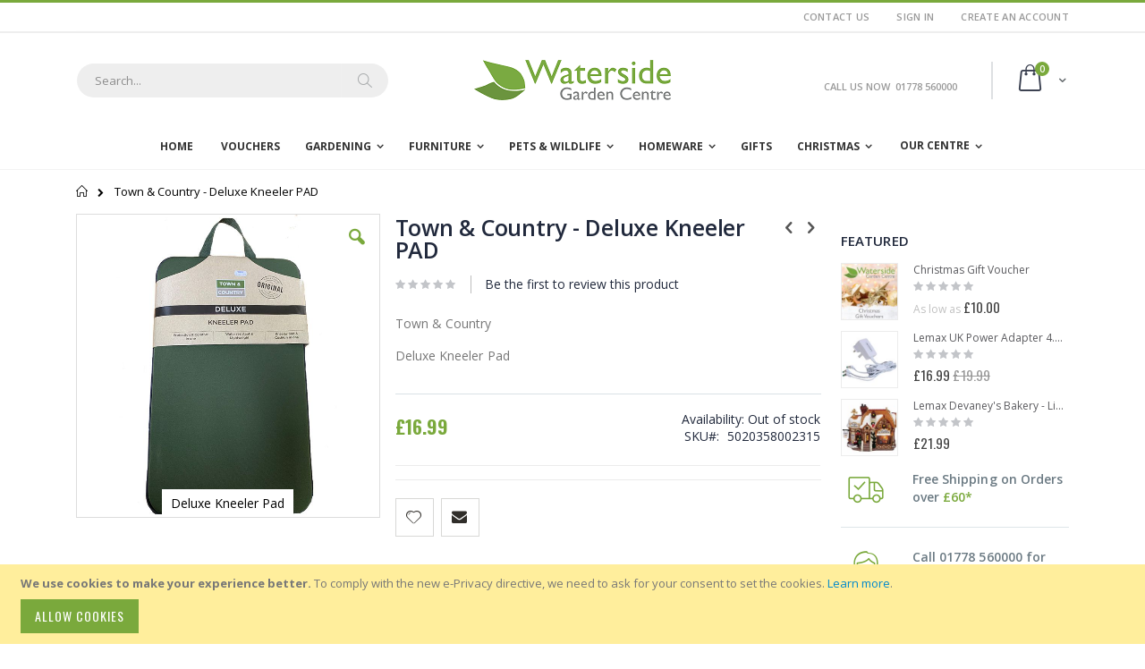

--- FILE ---
content_type: text/html; charset=UTF-8
request_url: https://www.watersidegardencentre.co.uk/town-country-deluxe-kneeler-pad
body_size: 21946
content:
<!doctype html>
<html lang="en">
    <head prefix="og: http://ogp.me/ns# fb: http://ogp.me/ns/fb# product: http://ogp.me/ns/product#">
        <script>
    var BASE_URL = 'https://www.watersidegardencentre.co.uk/';
    var require = {
        "baseUrl": "https://www.watersidegardencentre.co.uk/pub/static/version1598898091/frontend/Smartwave/porto/en_GB"
    };
</script>
        <meta charset="utf-8"/>
<meta name="description" content="Protection &amp; Comfort all in 1 with this useful Kneeler Pad from Town &amp; Country. Water-resistant and lightweight, it is the handy gardening and home tool that everyone needs."/>
<meta name="keywords" content="Town &amp; Country - Deluxe Kneeler PAD, comfort, gardening, chores, home, homeware, cushion, protection"/>
<meta name="robots" content="INDEX,FOLLOW"/>
<meta name="title" content="Town &amp; Country - Deluxe Kneeler PAD, comfort, gardening, chores, home, homeware, cushion, protection"/>
<meta name="viewport" content="width=device-width, initial-scale=1, maximum-scale=1.0, user-scalable=no"/>
<meta name="format-detection" content="telephone=no"/>
<title>Town &amp; Country - Deluxe Kneeler PAD, comfort, gardening, chores, home, homeware, cushion, protection</title>
<link  rel="stylesheet" type="text/css"  media="all" href="https://www.watersidegardencentre.co.uk/pub/static/version1598898091/frontend/Smartwave/porto/en_GB/mage/calendar.css" />
<link  rel="stylesheet" type="text/css"  media="all" href="https://www.watersidegardencentre.co.uk/pub/static/version1598898091/frontend/Smartwave/porto/en_GB/css/styles-m.css" />
<link  rel="stylesheet" type="text/css"  media="all" href="https://www.watersidegardencentre.co.uk/pub/static/version1598898091/frontend/Smartwave/porto/en_GB/owl.carousel/assets/owl.carousel.css" />
<link  rel="stylesheet" type="text/css"  media="all" href="https://www.watersidegardencentre.co.uk/pub/static/version1598898091/frontend/Smartwave/porto/en_GB/fancybox/css/jquery.fancybox.css" />
<link  rel="stylesheet" type="text/css"  media="all" href="https://www.watersidegardencentre.co.uk/pub/static/version1598898091/frontend/Smartwave/porto/en_GB/icon-fonts/css/porto-icons-codes.css" />
<link  rel="stylesheet" type="text/css"  media="all" href="https://www.watersidegardencentre.co.uk/pub/static/version1598898091/frontend/Smartwave/porto/en_GB/icon-fonts/css/animation.css" />
<link  rel="stylesheet" type="text/css"  media="all" href="https://www.watersidegardencentre.co.uk/pub/static/version1598898091/frontend/Smartwave/porto/en_GB/mage/gallery/gallery.css" />
<link  rel="stylesheet" type="text/css"  media="all" href="https://www.watersidegardencentre.co.uk/pub/static/version1598898091/frontend/Smartwave/porto/en_GB/Smartwave_Dailydeals/css/custom_dailydeal_list_page.css" />
<link  rel="stylesheet" type="text/css"  media="all" href="https://www.watersidegardencentre.co.uk/pub/static/version1598898091/frontend/Smartwave/porto/en_GB/Smartwave_Dailydeals/css/style.css" />
<link  rel="stylesheet" type="text/css"  media="screen and (min-width: 768px)" href="https://www.watersidegardencentre.co.uk/pub/static/version1598898091/frontend/Smartwave/porto/en_GB/css/styles-l.css" />
<link  rel="stylesheet" type="text/css"  media="print" href="https://www.watersidegardencentre.co.uk/pub/static/version1598898091/frontend/Smartwave/porto/en_GB/css/print.css" />
<script  type="text/javascript"  src="https://www.watersidegardencentre.co.uk/pub/static/version1598898091/_cache/merged/84e41e5a910af4a11cc0c31f3d6a5d7d.js"></script>
<link  rel="stylesheet" type="text/css" href="//fonts.googleapis.com/css?family=Shadows+Into+Light" />
<link  rel="icon" type="image/x-icon" href="https://www.watersidegardencentre.co.uk/pub/media/favicon/stores/1/Website-Favicon.png" />
<link  rel="shortcut icon" type="image/x-icon" href="https://www.watersidegardencentre.co.uk/pub/media/favicon/stores/1/Website-Favicon.png" />
<link  rel="canonical" href="https://www.watersidegardencentre.co.uk/town-country-deluxe-kneeler-pad" />
<!--<link  rel="stylesheet" type="text/css"  media="all" href="https://www.watersidegardencentre.co.uk/css/styles.css" />-->
<!-- Google Tag Manager -->
<script>(function(w,d,s,l,i){w[l]=w[l]||[];w[l].push({'gtm.start':
new Date().getTime(),event:'gtm.js'});var f=d.getElementsByTagName(s)[0],
j=d.createElement(s),dl=l!='dataLayer'?'&l='+l:'';j.async=true;j.src=
'https://www.googletagmanager.com/gtm.js?id='+i+dl;f.parentNode.insertBefore(j,f);
})(window,document,'script','dataLayer','GTM-MW3FN4M');</script>
<!-- End Google Tag Manager -->        <style type="text/css">
    .product-item-info a.tocompare {
        display: none !important;
    }
</style><link rel="stylesheet" href="//fonts.googleapis.com/css?family=Open+Sans%3A300%2C300italic%2C400%2C400italic%2C600%2C600italic%2C700%2C700italic%2C800%2C800italic&amp;v1&amp;subset=latin%2Clatin-ext" type="text/css" media="screen"/>
<link href="https://fonts.googleapis.com/css?family=Oswald:300,400,700" rel="stylesheet">
<link href="https://fonts.googleapis.com/css?family=Poppins:300,400,500,600,700" rel="stylesheet">
    <link rel="stylesheet" type="text/css" media="all" href="https://www.watersidegardencentre.co.uk/pub/media/porto/web/bootstrap/css/bootstrap.optimized.min.css">
    <link rel="stylesheet" type="text/css" media="all" href="https://www.watersidegardencentre.co.uk/pub/media/porto/web/css/animate.optimized.css">
<link rel="stylesheet" type="text/css" media="all" href="https://www.watersidegardencentre.co.uk/pub/media/porto/web/css/header/type2.css">
<link rel="stylesheet" type="text/css" media="all" href="https://www.watersidegardencentre.co.uk/pub/media/porto/web/css/custom.css">
<link rel="stylesheet" type="text/css" media="all" href="https://www.watersidegardencentre.co.uk/pub/media/porto/configed_css/design_default.css">
<link rel="stylesheet" type="text/css" media="all" href="https://www.watersidegardencentre.co.uk/pub/media/porto/configed_css/settings_default.css">
<script type="text/javascript">
require([
    'jquery'
], function ($) {
    $(document).ready(function(){
        $("body").addClass("layout-1140");
        $("body").addClass("wide");
                $(".drop-menu > a").off("click").on("click", function(){
            if($(this).parent().children(".nav-sections").hasClass("visible"))
                $(this).parent().children(".nav-sections").removeClass("visible");
            else
                $(this).parent().children(".nav-sections").addClass("visible")
        });
    });
    var scrolled = false;
    $(window).scroll(function(){
        if(!$('.page-header').hasClass('type10') && !$('.page-header').hasClass('type22')) {
            if($(window).width()>=768){
                if(140<$(window).scrollTop() && !scrolled){
                    $('.page-header').addClass("sticky-header");
                    scrolled = true;
                    if(!$(".page-header").hasClass("type12")) {
                        $('.page-header .minicart-wrapper').after('<div class="minicart-place hide"></div>');
                        var minicart = $('.page-header .minicart-wrapper').detach();
                        if($(".page-header").hasClass("type8") || $(".page-header").hasClass("type25"))
                            $('.page-header .menu-wrapper').append(minicart);
                        else
                            $('.page-header .navigation').append(minicart);
                                                var logo_image = $('<div>').append($('.page-header .header > .logo').clone()).html();
                        if($(".page-header").hasClass("type8") || $(".page-header").hasClass("type25"))
                            $('.page-header .menu-wrapper').prepend('<div class="sticky-logo">'+logo_image+'</div>');
                        else
                            $('.page-header .navigation').prepend('<div class="sticky-logo">'+logo_image+'</div>');
                                            } else {
                                                $('.page-header.type12 .logo').append('<span class="sticky-logo"><img src=""/></span>');
                        $('.page-header .logo > img').addClass("hide");
                                            }
                                                                            }
                if(140>=$(window).scrollTop() && scrolled){
                    $('.page-header').removeClass("sticky-header");
                    scrolled = false;
                    if(!$(".page-header").hasClass("type12")) {
                        var minicart;
                        if($(".page-header").hasClass("type8") ||  $(".page-header").hasClass("type25"))
                            minicart = $('.page-header .menu-wrapper .minicart-wrapper').detach();
                        else
                            minicart = $('.page-header .navigation .minicart-wrapper').detach();
                        $('.minicart-place').after(minicart);
                        $('.minicart-place').remove();
                        $('.page-header .minicart-wrapper-moved').addClass("minicart-wrapper").removeClass("minicart-wrapper-moved").removeClass("hide");
                    }
                                        if($(".page-header").hasClass("type8") || $(".page-header").hasClass("type25"))
                        $('.page-header .menu-wrapper > .sticky-logo').remove();
                    else if($(".page-header").hasClass("type12")) {
                        $('.page-header .sticky-logo').remove();
                        $('.page-header .logo > img').removeClass("hide");;
                    } else
                        $('.page-header .navigation > .sticky-logo').remove();
                                    }
            }
        }
    });
});
</script>
<!-- BEGIN GOOGLE ANALYTICS CODE -->
<script type="text/x-magento-init">
{
    "*": {
        "Magento_GoogleAnalytics/js/google-analytics": {
            "isCookieRestrictionModeEnabled": 1,
            "currentWebsite": 1,
            "cookieName": "user_allowed_save_cookie",
            "ordersTrackingData": [],
            "pageTrackingData": {"optPageUrl":"","isAnonymizedIpActive":true,"accountId":"UA-30660448-1"}        }
    }
}
</script>
<!-- END GOOGLE ANALYTICS CODE -->

<meta property="og:type" content="product" />
<meta property="og:title" content="Town&#x20;&amp;&#x20;Country&#x20;-&#x20;Deluxe&#x20;Kneeler&#x20;PAD" />
<meta property="og:image" content="https://www.watersidegardencentre.co.uk/pub/media/catalog/product/cache/e14b084b3d86f4d0908064fa953ec481/k/n/kneeler-pad_web2.jpg" />
<meta property="og:description" content="Town&#x20;&amp;amp&#x3B;&#x20;Country&#x0D;&#x0A;Deluxe&#x20;Kneeler&#x20;Pad" />
<meta property="og:url" content="https://www.watersidegardencentre.co.uk/town-country-deluxe-kneeler-pad" />
    <meta property="product:price:amount" content="16.99"/>
    <meta property="product:price:currency" content="GBP"/>
    </head>
    <body data-container="body" data-mage-init='{"loaderAjax": {}, "loader": { "icon": "https://www.watersidegardencentre.co.uk/pub/static/version1598898091/frontend/Smartwave/porto/en_GB/images/loader-2.gif"}}' itemtype="http://schema.org/Product" itemscope="itemscope" class="catalog-product-view product-type-default product-town-country-deluxe-kneeler-pad  page-layout-2columns-right">
            <script>
        require.config({
            deps: [
                'jquery',
                'mage/translate',
                'jquery/jquery-storageapi'
            ],
            callback: function ($) {
                'use strict';

                var dependencies = [],
                    versionObj;

                $.initNamespaceStorage('mage-translation-storage');
                $.initNamespaceStorage('mage-translation-file-version');
                versionObj = $.localStorage.get('mage-translation-file-version');

                
                if (versionObj.version !== 'ce4bda0663583f90d03157beb597ea927787d6e3') {
                    dependencies.push(
                        'text!js-translation.json'
                    );

                }

                require.config({
                    deps: dependencies,
                    callback: function (string) {
                        if (typeof string === 'string') {
                            $.mage.translate.add(JSON.parse(string));
                            $.localStorage.set('mage-translation-storage', string);
                            $.localStorage.set(
                                'mage-translation-file-version',
                                {
                                    version: 'ce4bda0663583f90d03157beb597ea927787d6e3'
                                }
                            );
                        } else {
                            $.mage.translate.add($.localStorage.get('mage-translation-storage'));
                        }
                    }
                });
            }
        });
    </script>

<script type="text/x-magento-init">
    {
        "*": {
            "mage/cookies": {
                "expires": null,
                "path": "/",
                "domain": ".www.watersidegardencentre.co.uk",
                "secure": false,
                "lifetime": "3600"
            }
        }
    }
</script>
    <noscript>
        <div class="message global noscript">
            <div class="content">
                <p>
                    <strong>JavaScript seems to be disabled in your browser.</strong>
                    <span>For the best experience on our site, be sure to turn on Javascript in your browser.</span>
                </p>
            </div>
        </div>
    </noscript>

<script>
    require.config({
        map: {
            '*': {
                wysiwygAdapter: 'mage/adminhtml/wysiwyg/tiny_mce/tinymce4Adapter'
            }
        }
    });
</script>
    <div role="alertdialog"
         tabindex="-1"
         class="message global cookie"
         id="notice-cookie-block"
         style="display: none;">
        <div role="document" class="content" tabindex="0">
            <p>
                <strong>We use cookies to make your experience better.</strong>
                <span>To comply with the new e-Privacy directive, we need to ask for your consent to set the cookies.</span>
                <a href="https://www.watersidegardencentre.co.uk/privacy-policy-cookie-restriction-mode/">Learn more</a>.            </p>
            <div class="actions">
                <button id="btn-cookie-allow" class="action allow primary">
                    <span>Allow Cookies</span>
                </button>
            </div>
        </div>
    </div>
    <script type="text/x-magento-init">
        {
            "#notice-cookie-block": {
                "cookieNotices": {
                    "cookieAllowButtonSelector": "#btn-cookie-allow",
                    "cookieName": "user_allowed_save_cookie",
                    "cookieValue": {"1":1},
                    "cookieLifetime": 31536000,
                    "noCookiesUrl": "https\u003A\u002F\u002Fwww.watersidegardencentre.co.uk\u002Fcookie\u002Findex\u002FnoCookies\u002F"
                }
            }
        }
    </script>
<script type="text/javascript">
require([
    'jquery'
], function ($) {
    $(document).ready(function(){
        if(!($("body").hasClass("product-type-default") || $("body").hasClass("product-type-carousel") || $("body").hasClass("product-type-fullwidth") || $("body").hasClass("product-type-grid") || $("body").hasClass("product-type-sticky-right") || $("body").hasClass("product-type-wide-grid"))) {
                    if($(".block.upsell").length > 0) {
            var u = $('<div class="main-upsell-product-detail"/>');
            $('<div class="container"/>').html($(".block.upsell").detach()).appendTo(u);
            $("#maincontent").after(u);
        }
            }
            $(".box-tocart .actions").after('<div class="moved-add-to-links"></div>');
        $(".product-social-links > .product-addto-links").appendTo(".moved-add-to-links");
        $(".product-social-links > .action.mailto").appendTo(".moved-add-to-links");
        });
});
</script><div class="page-wrapper"><header class="page-header type2 header-newskin" >
<div class="block block-customer-login block-header-customer-login">
    <div class="block-content" aria-labelledby="block-customer-login-heading">
        <form class="form form-login"
              action="https://www.watersidegardencentre.co.uk/customer/account/loginPost/"
              method="post"
              id="header-login-form"
              data-mage-init='{"validation":{}}'>
            <input name="form_key" type="hidden" value="KUta2nNfsa2N2KL4" />            <fieldset class="fieldset login" data-hasrequired="* Required Fields">
                <div class="field email required">
                    <div class="control">
                        <input name="login[username]" value=""  autocomplete="off" id="email" type="email" class="input-text" title="Email" data-validate="{required:true, 'validate-email':true}" placeholder="Email">
                    </div>
                </div>
                <div class="field password required">
                    <div class="control">
                        <input name="login[password]" type="password"  autocomplete="off" class="input-text" id="pass" title="Password" data-validate="{required:true}" placeholder="Password">
                    </div>
                </div>
                <div class="actions-toolbar">
                    <div class="primary"><button type="submit" class="action login primary" name="send" id="send2"><span>Sign In</span></button></div>
                    <div class="secondary"><a class="action remind" href="https://www.watersidegardencentre.co.uk/customer/account/forgotpassword/"><span>Forgot Your Password?</span></a></div>
                </div>
            </fieldset>
        </form>
    </div>
</div>
<script type="text/javascript">
require([
    'jquery'
], function ($) {
    $(document).ready(function(){
        var href = $(".header.links .authorization-link > a").attr("href");
        if(href.indexOf("logout") == -1) {
            $(".block-header-customer-login").detach().appendTo(".authorization-link");
            $(".block-header-customer-login").click(function(e){
                e.stopPropagation();
            })
            $("html,body").click(function(){
                if($(".block-header-customer-login").hasClass("open"))
                    $(".block-header-customer-login").removeClass("open");
            });
            $(".header.links .authorization-link > a").off("click").on("click", function(){
                if(!$(".block-header-customer-login").hasClass("open"))
                    $(".block-header-customer-login").addClass("open");
                else
                    $(".block-header-customer-login").removeClass("open");
                    
                return false;
            });
        }
    });
});
</script>    <div class="main-panel-top">
        <div class="container">
            <div class="main-panel-inner">
                <div class="panel wrapper">
                    <div class="panel header">
                        <a class="action skip contentarea" href="#contentarea"><span>Skip to Content</span></a>
                                                <div class="switcher language switcher-language" data-ui-id="language-switcher" id="switcher-language">
    <strong class="label switcher-label"><span>Language</span></strong>
    <div class="actions dropdown options switcher-options">
        <div class="action toggle switcher-trigger" id="switcher-language-trigger">
            <strong class="view-default">
                                <span>Waterside Garden Centre</span>
            </strong>
        </div>
        <ul class="dropdown switcher-dropdown"
            data-mage-init='{"dropdownDialog":{
                "appendTo":"#switcher-language > .options",
                "triggerTarget":"#switcher-language-trigger",
                "closeOnMouseLeave": false,
                "triggerClass":"active",
                "parentClass":"active",
                "buttons":null}}'>
                                                                    <li class="view-demo_fr switcher-option">
                    <a href="#" data-post="" title="It will be automatically added once you set up more multi store views.">
                                                Add More                    </a>
                </li>
                    </ul>
    </div>
</div>
                        <ul class="header links">        <li class="greet welcome" data-bind="scope: 'customer'">
            <!-- ko if: customer().fullname  -->
            <span class="logged-in" data-bind="text: new String('Welcome, %1!').replace('%1', customer().fullname)">
            </span>
            <!-- /ko -->
            <!-- ko ifnot: customer().fullname  -->
            <span class="not-logged-in" data-bind='html:""'></span>
                        <!-- /ko -->
        </li>
        <script type="text/x-magento-init">
        {
            "*": {
                "Magento_Ui/js/core/app": {
                    "components": {
                        "customer": {
                            "component": "Magento_Customer/js/view/customer"
                        }
                    }
                }
            }
        }
        </script>
    <li><a href="https://www.watersidegardencentre.co.uk/contact">Contact Us</a></li><li class="authorization-link" data-label="or">
    <a href="https://www.watersidegardencentre.co.uk/customer/account/login/referer/aHR0cHM6Ly93d3cud2F0ZXJzaWRlZ2FyZGVuY2VudHJlLmNvLnVrL3Rvd24tY291bnRyeS1kZWx1eGUta25lZWxlci1wYWQ%2C/">
        Sign In    </a>
</li>
<li><a href="https://www.watersidegardencentre.co.uk/customer/account/create/" >Create an Account</a></li></ul>                    </div>
                </div>
            </div>
        </div>
    </div>
    <div class="header content">
            <a class="logo" href="https://www.watersidegardencentre.co.uk/" title="Waterside Garden Centre">
        <img src="https://www.watersidegardencentre.co.uk/pub/media/logo/stores/1/logo.png"
             alt="Waterside Garden Centre"
             width="220"             height="50"        />
    </a>
        
<div data-block="minicart" class="minicart-wrapper">
    <a class="action showcart" href="https://www.watersidegardencentre.co.uk/checkout/cart/"
       data-bind="scope: 'minicart_content'">
        <span class="text">Cart</span>
        <span class="counter qty empty"
              data-bind="css: { empty: !!getCartParam('summary_count') == false }, blockLoader: isLoading">
            <span class="counter-number">
            <!-- ko if: getCartParam('summary_count') --><!-- ko text: getCartParam('summary_count') --><!-- /ko --><!-- /ko -->
            <!-- ko ifnot: getCartParam('summary_count') -->0<!-- /ko -->
            </span>
            <span class="counter-label">
                <!-- ko i18n: 'items' --><!-- /ko -->
            </span>
        </span>
    </a>
            <div class="block block-minicart empty"
             data-role="dropdownDialog"
             data-mage-init='{"dropdownDialog":{
                "appendTo":"[data-block=minicart]",
                "triggerTarget":".showcart",
                "timeout": "2000",
                "closeOnMouseLeave": false,
                "closeOnEscape": true,
                "triggerClass":"active",
                "parentClass":"active",
                "buttons":[]}}'>
            <div id="minicart-content-wrapper" data-bind="scope: 'minicart_content'">
                <!-- ko template: getTemplate() --><!-- /ko -->
            </div>
        </div>
        <script>
        window.checkout = {"shoppingCartUrl":"https:\/\/www.watersidegardencentre.co.uk\/checkout\/cart\/","checkoutUrl":"https:\/\/www.watersidegardencentre.co.uk\/checkout\/","updateItemQtyUrl":"https:\/\/www.watersidegardencentre.co.uk\/checkout\/sidebar\/updateItemQty\/","removeItemUrl":"https:\/\/www.watersidegardencentre.co.uk\/checkout\/sidebar\/removeItem\/","imageTemplate":"Magento_Catalog\/product\/image_with_borders","baseUrl":"https:\/\/www.watersidegardencentre.co.uk\/","minicartMaxItemsVisible":5,"websiteId":"1","maxItemsToDisplay":10,"storeId":"1","customerLoginUrl":"https:\/\/www.watersidegardencentre.co.uk\/customer\/account\/login\/referer\/aHR0cHM6Ly93d3cud2F0ZXJzaWRlZ2FyZGVuY2VudHJlLmNvLnVrL3Rvd24tY291bnRyeS1kZWx1eGUta25lZWxlci1wYWQ%2C\/","isRedirectRequired":false,"autocomplete":"off","captcha":{"user_login":{"isCaseSensitive":false,"imageHeight":50,"imageSrc":"","refreshUrl":"https:\/\/www.watersidegardencentre.co.uk\/captcha\/refresh\/","isRequired":false,"timestamp":1764579847}}};
    </script>
    <script type="text/x-magento-init">
    {
        "[data-block='minicart']": {
            "Magento_Ui/js/core/app": {"components":{"minicart_content":{"children":{"subtotal.container":{"children":{"subtotal":{"children":{"subtotal.totals":{"config":{"display_cart_subtotal_incl_tax":1,"display_cart_subtotal_excl_tax":0,"template":"Magento_Tax\/checkout\/minicart\/subtotal\/totals"},"children":{"subtotal.totals.msrp":{"component":"Magento_Msrp\/js\/view\/checkout\/minicart\/subtotal\/totals","config":{"displayArea":"minicart-subtotal-hidden","template":"Magento_Msrp\/checkout\/minicart\/subtotal\/totals"}}},"component":"Magento_Tax\/js\/view\/checkout\/minicart\/subtotal\/totals"}},"component":"uiComponent","config":{"template":"Magento_Checkout\/minicart\/subtotal"}}},"component":"uiComponent","config":{"displayArea":"subtotalContainer"}},"item.renderer":{"component":"uiComponent","config":{"displayArea":"defaultRenderer","template":"Magento_Checkout\/minicart\/item\/default"},"children":{"item.image":{"component":"Magento_Catalog\/js\/view\/image","config":{"template":"Magento_Catalog\/product\/image","displayArea":"itemImage"}},"checkout.cart.item.price.sidebar":{"component":"uiComponent","config":{"template":"Magento_Checkout\/minicart\/item\/price","displayArea":"priceSidebar"}}}},"extra_info":{"component":"uiComponent","config":{"displayArea":"extraInfo"}},"promotion":{"component":"uiComponent","config":{"displayArea":"promotion"}}},"config":{"itemRenderer":{"default":"defaultRenderer","simple":"defaultRenderer","virtual":"defaultRenderer"},"template":"Magento_Checkout\/minicart\/content"},"component":"Magento_Checkout\/js\/view\/minicart"}},"types":[]}        },
        "*": {
            "Magento_Ui/js/block-loader": "https://www.watersidegardencentre.co.uk/pub/static/version1598898091/frontend/Smartwave/porto/en_GB/images/loader-1.gif"
        }
    }
    </script>
</div>


        <span data-action="toggle-nav" class="action nav-toggle"><span>Toggle Nav</span></span>
        <div class="block block-search">
    <div class="block block-title"><strong>Search</strong></div>
    <div class="block block-content">
        <form class="form minisearch" id="search_mini_form" action="https://www.watersidegardencentre.co.uk/catalogsearch/result/" method="get">
            <div class="field search">
                <label class="label" for="search" data-role="minisearch-label">
                    <span>Search</span>
                </label>
                <div class="control">
                    <input id="search"
                           data-mage-init='{"quickSearch":{
                                "formSelector":"#search_mini_form",
                                "url":"https://www.watersidegardencentre.co.uk/search/ajax/suggest/",
                                "destinationSelector":"#search_autocomplete"}
                           }'
                           type="text"
                           name="q"
                           value=""
                           placeholder="Search..."
                           class="input-text"
                           maxlength="20"
                           role="combobox"
                           aria-haspopup="false"
                           aria-autocomplete="both"
                           autocomplete="off"/>
                    <div id="search_autocomplete" class="search-autocomplete"></div>
                    <div class="nested">
    <a class="action advanced" href="https://www.watersidegardencentre.co.uk/catalogsearch/advanced/" data-action="advanced-search">
        Advanced Search    </a>
</div>
        <script src="https://www.watersidegardencentre.co.uk/pub/media/mageplaza/search/default_0.js"></script>
    <script type="text/javascript">
    require([
        'jquery',
        'Magento_Catalog/js/price-utils',
        'mpDevbridgeAutocomplete'
    ], function ($, priceUtils) {
        "use strict";

        var baseUrl = 'https://www.watersidegardencentre.co.uk/',
            baseImageUrl = 'https://www.watersidegardencentre.co.uk/pub/media/catalog/product/',
            priceFormat = {"pattern":"\u00a3%s","precision":2,"requiredPrecision":2,"decimalSymbol":".","groupSymbol":",","groupLength":3,"integerRequired":false},
            displayInfo = ["price","image","description"];

        var categorySelect = $('#mpsearch-category'),
            searchInput = $('#search');
        if (categorySelect.length) {
            categorySelect.on('change', function () {
                searchInput.focus();

                if ($(this).val() === 0) {
                    $(this).removeAttr('name');
                } else {
                    $(this).attr('name', 'cat');
                }
            });
        }

        searchInput.devbridgeAutocomplete({
            lookup: mageplazaSearchProducts,
            lookupLimit: 10,
            maxHeight: 2000,
            minChars: 1,
            lookupFilter: function (suggestion, query, queryLowerCase) {
                if (categorySelect.length) {
                    var categoryId = categorySelect.val();
                    if (categoryId > 0 && ($.inArray(categoryId, suggestion.c) === -1)) {
                        return false;
                    }
                }

                return suggestion.value.toLowerCase().indexOf(queryLowerCase) !== -1;
            },
            onSelect: function (suggestion) {
                window.location.href = correctProductUrl(suggestion.u);
            },
            formatResult: function (suggestion, currentValue) {
                var html = '<a href="' + correctProductUrl(suggestion.u) + '">';

                if ($.inArray('image', displayInfo) !== -1) {
                    html += '<div class="suggestion-left"><img class="img-responsive" src="' + correctProductUrl(suggestion.i, true) + '" alt="" /></div>';
                }

                html += '<div class="suggestion-right">';
                html += '<div class="product-line product-name">' + suggestion.value + '</div>';

                if ($.inArray('price', displayInfo) !== -1) {
                    html += '<div class="product-line product-price">Price: ' + priceUtils.formatPrice(suggestion.p, priceFormat) + '</div>';
                }

                if ($.inArray('description', displayInfo) !== -1 && suggestion.d) {
                    html += '<div class="product-des"><p class="short-des">' + suggestion.d + '...</p></div>';
                }

                html += '</div></a>';

                return html;
            }
    //		onSearchComplete: function (query, suggestion) {
    //			$('.autocomplete-suggestions').append("<div id='view_all'><a href='javascript:void(0)' id='search-view-all'>View all >></a></div>");
    //			$('#search-view-all').on('click', function(){
    //			   $('#search_mini_form').submit();
    //            });
    //		}
        });

        function correctProductUrl(urlKey, isImage) {
            if (urlKey.search('http') !== -1) {
                return urlKey;
            }

            return ((typeof isImage !== 'undefined') ? baseImageUrl : baseUrl) + urlKey;
        }
    });
    </script>
                </div>
            </div>
            <div class="actions">
                <button type="submit"
                        title="Search"
                        class="action search">
                    <span>Search</span>
                </button>
            </div>
        </form>
    </div>
</div>
        <div class="custom-block"><h2>CALL US NOW </h2>
<h2>01778 560000</h2>
<p><span style="margin-top: 0px; color: #787d7f; display: block;"><b style="color: #606669; font-size: 50px; font-weight: 1000; display: block; line-height: 27px;"></b></span></p></div>    </div>
        <div class="sections nav-sections">
                <div class="section-items nav-sections-items" data-mage-init='{"tabs":{"openedState":"active"}}'>
                                            <div class="section-item-title nav-sections-item-title" data-role="collapsible">
                    <a class="nav-sections-item-switch" data-toggle="switch" href="#store.menu">Menu</a>
                </div>
                <div class="section-item-content nav-sections-item-content" id="store.menu" data-role="content">
<nav class="navigation sw-megamenu " role="navigation">
    <ul>
        
    <li class="ui-menu-item level0">
        <a href="https://www.watersidegardencentre.co.uk/" class="level-top"><span>Home</span></a>
    </li>
<li class="ui-menu-item level0 fullwidth "><a href="https://www.watersidegardencentre.co.uk/gift-vouchers" class="level-top" title="Vouchers"><span>Vouchers</span></a></li><li class="ui-menu-item level0 fullwidth parent "><div class="open-children-toggle"></div><a href="https://www.watersidegardencentre.co.uk/gardening" class="level-top" title="Gardening"><span>Gardening</span></a><div class="level0 submenu"><div class="container"><div class="row"><ul class="subchildmenu col-md-12 mega-columns columns4"><li class="ui-menu-item level1 parent "><div class="open-children-toggle"></div><a href="https://www.watersidegardencentre.co.uk/gardening/garden-care" title="Garden Care"><span>Garden Care</span></a><ul class="subchildmenu "><li class="ui-menu-item level2 "><a href="https://www.watersidegardencentre.co.uk/gardening/garden-care/compost" title="Compost"><span>Compost<span class="cat-label cat-label-label1">New</span></span></a></li><li class="ui-menu-item level2 "><a href="https://www.watersidegardencentre.co.uk/gardening/garden-care/fertiliser-feed" title="Fertiliser & Feed"><span>Fertiliser & Feed<span class="cat-label cat-label-label1">New</span></span></a></li><li class="ui-menu-item level2 "><a href="https://www.watersidegardencentre.co.uk/gardening/garden-care/weed-killer" title="Weed Killer"><span>Weed Killer</span></a></li><li class="ui-menu-item level2 "><a href="https://www.watersidegardencentre.co.uk/gardening/garden-care/pest-control" title="Pest Control"><span>Pest Control</span></a></li><li class="ui-menu-item level2 "><a href="https://www.watersidegardencentre.co.uk/gardening/garden-care/moss-control" title="Moss Control"><span>Moss Control</span></a></li><li class="ui-menu-item level2 "><a href="https://www.watersidegardencentre.co.uk/gardening/garden-care/soil-dressing-decoration" title="Soil Dressing & Decoration"><span>Soil Dressing & Decoration</span></a></li><li class="ui-menu-item level2 "><a href="https://www.watersidegardencentre.co.uk/gardening/garden-care/garden-accessories" title="Garden Accessories & Sundries"><span>Garden Accessories & Sundries<span class="cat-label cat-label-label1">New</span></span></a></li><li class="ui-menu-item level2 parent "><div class="open-children-toggle"></div><a href="https://www.watersidegardencentre.co.uk/gardening/garden-care/plants" title="Garden Plants"><span>Garden Plants</span></a><ul class="subchildmenu "><li class="ui-menu-item level3 "><a href="https://www.watersidegardencentre.co.uk/gardening/garden-care/plants/house-plants" title="House Plants"><span>House Plants</span></a></li></ul></li></ul></li><li class="ui-menu-item level1 parent "><div class="open-children-toggle"></div><a href="https://www.watersidegardencentre.co.uk/gardening/tools-accessories" title="Tools & Accessories"><span>Tools & Accessories</span></a><ul class="subchildmenu "><li class="ui-menu-item level2 "><a href="https://www.watersidegardencentre.co.uk/gardening/tools-accessories/garden-tools" title="Garden Tools"><span>Garden Tools</span></a></li><li class="ui-menu-item level2 "><a href="https://www.watersidegardencentre.co.uk/gardening/tools-accessories/diy-tools" title="DIY Tools"><span>DIY Tools</span></a></li><li class="ui-menu-item level2 "><a href="https://www.watersidegardencentre.co.uk/gardening/tools-accessories/garden-brooms-brushes" title="Brooms & Brushes"><span>Brooms & Brushes</span></a></li><li class="ui-menu-item level2 "><a href="https://www.watersidegardencentre.co.uk/gardening/tools-accessories/paint" title="Paint"><span>Paint</span></a></li><li class="ui-menu-item level2 "><a href="https://www.watersidegardencentre.co.uk/gardening/tools-accessories/garden-gloves" title="Garden Gloves"><span>Garden Gloves<span class="cat-label cat-label-label1">New</span></span></a></li><li class="ui-menu-item level2 "><a href="https://www.watersidegardencentre.co.uk/gardening/tools-accessories/wellies-and-garden-shoes" title="Wellies & Garden Shoes"><span>Wellies & Garden Shoes<span class="cat-label cat-label-label1">New</span></span></a></li></ul></li><li class="ui-menu-item level1 parent "><div class="open-children-toggle"></div><a href="https://www.watersidegardencentre.co.uk/gardening/seeds" title="Seeds & Bulbs"><span>Seeds & Bulbs</span></a><ul class="subchildmenu "><li class="ui-menu-item level2 "><a href="https://www.watersidegardencentre.co.uk/gardening/seeds/vegetable-fruit-seed" title="Vegetable / Fruit Seed & Beans"><span>Vegetable / Fruit Seed & Beans<span class="cat-label cat-label-label1">New</span></span></a></li><li class="ui-menu-item level2 "><a href="https://www.watersidegardencentre.co.uk/gardening/seeds/flower-seeds" title="Flower Seeds"><span>Flower Seeds</span></a></li><li class="ui-menu-item level2 "><a href="https://www.watersidegardencentre.co.uk/gardening/seeds/seed-potatoes" title="Seed Potatoes"><span>Seed Potatoes</span></a></li><li class="ui-menu-item level2 "><a href="https://www.watersidegardencentre.co.uk/gardening/seeds/bulbs" title="Bulbs & Sets"><span>Bulbs & Sets</span></a></li><li class="ui-menu-item level2 "><a href="https://www.watersidegardencentre.co.uk/gardening/seeds/lawn-seed" title="Lawn Seed"><span>Lawn Seed<span class="cat-label cat-label-label1">New</span></span></a></li></ul></li><li class="ui-menu-item level1 parent "><div class="open-children-toggle"></div><a href="https://www.watersidegardencentre.co.uk/gardening/watering-equipment" title="Watering Equipment"><span>Watering Equipment</span></a><ul class="subchildmenu "><li class="ui-menu-item level2 "><a href="https://www.watersidegardencentre.co.uk/gardening/watering-equipment/garden-hoses" title="Garden Hoses"><span>Garden Hoses</span></a></li><li class="ui-menu-item level2 "><a href="https://www.watersidegardencentre.co.uk/gardening/watering-equipment/garden-sprayers" title="Garden Sprayers"><span>Garden Sprayers</span></a></li><li class="ui-menu-item level2 "><a href="https://www.watersidegardencentre.co.uk/gardening/watering-equipment/garden-sprinklers" title="Garden Sprinklers"><span>Garden Sprinklers</span></a></li><li class="ui-menu-item level2 "><a href="https://www.watersidegardencentre.co.uk/gardening/watering-equipment/watering-cans" title="Watering Cans"><span>Watering Cans</span></a></li><li class="ui-menu-item level2 "><a href="https://www.watersidegardencentre.co.uk/gardening/watering-equipment/water-butts" title="Water Butts"><span>Water Butts</span></a></li><li class="ui-menu-item level2 "><a href="https://www.watersidegardencentre.co.uk/gardening/watering-equipment/watering-accessories" title="Watering Accessories"><span>Watering Accessories</span></a></li></ul></li><li class="ui-menu-item level1 parent "><div class="open-children-toggle"></div><a href="https://www.watersidegardencentre.co.uk/gardening/garden-decoration-lighting" title="Garden Decoration & Lighting"><span>Garden Decoration & Lighting</span></a><ul class="subchildmenu "><li class="ui-menu-item level2 parent "><div class="open-children-toggle"></div><a href="https://www.watersidegardencentre.co.uk/gardening/garden-decoration-lighting/plant-pots-containers" title="Plant Pots & Containers"><span>Plant Pots & Containers<span class="cat-label cat-label-label1">New</span></span></a><ul class="subchildmenu "><li class="ui-menu-item level3 "><a href="https://www.watersidegardencentre.co.uk/gardening/garden-decoration-lighting/plant-pots-containers/pot-basket-accessories" title="Pot & Basket Accessories"><span>Pot & Basket Accessories</span></a></li><li class="ui-menu-item level3 "><a href="https://www.watersidegardencentre.co.uk/gardening/garden-decoration-lighting/plant-pots-containers/plant-supports-fixings" title="Plant Supports & Fixings"><span>Plant Supports & Fixings</span></a></li></ul></li><li class="ui-menu-item level2 parent "><div class="open-children-toggle"></div><a href="https://www.watersidegardencentre.co.uk/gardening/garden-decoration-lighting/outdoor-lighting" title="Outdoor Lighting"><span>Outdoor Lighting</span></a><ul class="subchildmenu "><li class="ui-menu-item level3 "><a href="https://www.watersidegardencentre.co.uk/gardening/garden-decoration-lighting/outdoor-lighting/solar-lights" title="Solar Lights"><span>Solar Lights<span class="cat-label cat-label-label1">New</span></span></a></li></ul></li><li class="ui-menu-item level2 "><a href="https://www.watersidegardencentre.co.uk/gardening/garden-decoration-lighting/water-features" title="Water Features"><span>Water Features</span></a></li></ul></li><li class="ui-menu-item level1 parent "><div class="open-children-toggle"></div><a href="https://www.watersidegardencentre.co.uk/gardening/garden-ornaments" title="Garden Ornaments"><span>Garden Ornaments</span></a><ul class="subchildmenu "><li class="ui-menu-item level2 "><a href="https://www.watersidegardencentre.co.uk/gardening/garden-ornaments/vivid-arts-ornaments" title="Vivid Arts Ornaments"><span>Vivid Arts Ornaments<span class="cat-label cat-label-label1">New</span></span></a></li></ul></li></ul></div></div></div></li><li class="ui-menu-item level0 fullwidth parent "><div class="open-children-toggle"></div><a href="https://www.watersidegardencentre.co.uk/furniture" class="level-top" title="Furniture"><span>Furniture</span></a><div class="level0 submenu"><div class="container"><div class="row"><ul class="subchildmenu col-md-12 mega-columns columns4"><li class="ui-menu-item level1 parent "><div class="open-children-toggle"></div><a href="https://www.watersidegardencentre.co.uk/furniture/garden-furniture" title="Garden Furniture"><span>Garden Furniture</span></a><ul class="subchildmenu "><li class="ui-menu-item level2 "><a href="https://www.watersidegardencentre.co.uk/furniture/garden-furniture/furniture-sets" title="Garden Furniture Sets"><span>Garden Furniture Sets</span></a></li><li class="ui-menu-item level2 "><a href="https://www.watersidegardencentre.co.uk/furniture/garden-furniture/garden-benches" title="Garden Benches"><span>Garden Benches</span></a></li><li class="ui-menu-item level2 "><a href="https://www.watersidegardencentre.co.uk/furniture/garden-furniture/storage" title="Cushion Boxes & Storage"><span>Cushion Boxes & Storage</span></a></li><li class="ui-menu-item level2 "><a href="https://www.watersidegardencentre.co.uk/furniture/garden-furniture/pergola-parasol-shades" title="Pergola & Parasol Shades"><span>Pergola & Parasol Shades</span></a></li><li class="ui-menu-item level2 "><a href="https://www.watersidegardencentre.co.uk/furniture/garden-furniture/garden-furniture-covers-outdoor-cushions" title="Garden Furniture Covers & Cushions"><span>Garden Furniture Covers & Cushions</span></a></li></ul></li><li class="ui-menu-item level1 "><a href="https://www.watersidegardencentre.co.uk/furniture/oak-furniture" title="Oak Furniture"><span>Oak Furniture</span></a></li><li class="ui-menu-item level1 parent "><div class="open-children-toggle"></div><a href="https://www.watersidegardencentre.co.uk/furniture/outdoor-heating" title="BBQ & Outdoor Heating"><span>BBQ & Outdoor Heating</span></a><ul class="subchildmenu "><li class="ui-menu-item level2 "><a href="https://www.watersidegardencentre.co.uk/furniture/outdoor-heating/gas-charcoal-barbecue-grills" title="Gas & Charcoal BBQ Grills"><span>Gas & Charcoal BBQ Grills</span></a></li><li class="ui-menu-item level2 "><a href="https://www.watersidegardencentre.co.uk/furniture/outdoor-heating/bbq-fuel-home-outdoor-heating-fuel" title="BBQ, Home & Outdoor Heating Fuel"><span>BBQ, Home & Outdoor Heating Fuel</span></a></li><li class="ui-menu-item level2 "><a href="https://www.watersidegardencentre.co.uk/furniture/outdoor-heating/food-smokers" title="Food Smokers"><span>Food Smokers<span class="cat-label cat-label-label1">New</span></span></a></li><li class="ui-menu-item level2 "><a href="https://www.watersidegardencentre.co.uk/furniture/outdoor-heating/pizza-ovens" title="Pizza Ovens"><span>Pizza Ovens<span class="cat-label cat-label-label1">New</span></span></a></li><li class="ui-menu-item level2 "><a href="https://www.watersidegardencentre.co.uk/furniture/outdoor-heating/bbq-accessories" title="BBQ Accessories"><span>BBQ Accessories</span></a></li></ul></li></ul></div></div></div></li><li class="ui-menu-item level0 fullwidth parent fl-right "><div class="open-children-toggle"></div><a href="https://www.watersidegardencentre.co.uk/pets-wildlife" class="level-top" title="Pets & Wildlife"><span>Pets & Wildlife</span></a><div class="level0 submenu"><div class="container"><div class="row"><ul class="subchildmenu col-md-12 mega-columns columns4"><li class="ui-menu-item level1 parent "><div class="open-children-toggle"></div><a href="https://www.watersidegardencentre.co.uk/pets-wildlife/birdcare" title="Wildlife & Birdcare"><span>Wildlife & Birdcare</span></a><ul class="subchildmenu "><li class="ui-menu-item level2 "><a href="https://www.watersidegardencentre.co.uk/pets-wildlife/birdcare/bird-feed" title="Bird & Wildlife Food"><span>Bird & Wildlife Food<span class="cat-label cat-label-label1">New</span></span></a></li><li class="ui-menu-item level2 "><a href="https://www.watersidegardencentre.co.uk/pets-wildlife/birdcare/bird-feeders" title="Feeders & Feeding Stations"><span>Feeders & Feeding Stations<span class="cat-label cat-label-label1">New</span></span></a></li><li class="ui-menu-item level2 "><a href="https://www.watersidegardencentre.co.uk/pets-wildlife/birdcare/nest-boxes" title="Nest Boxes"><span>Nest Boxes<span class="cat-label cat-label-label1">New</span></span></a></li></ul></li></ul></div></div></div></li><li class="ui-menu-item level0 fullwidth parent "><div class="open-children-toggle"></div><a href="https://www.watersidegardencentre.co.uk/homeware" class="level-top" title="Homeware"><span>Homeware</span></a><div class="level0 submenu"><div class="container"><div class="row"><ul class="subchildmenu col-md-12 mega-columns columns4"><li class="ui-menu-item level1 parent "><div class="open-children-toggle"></div><a href="https://www.watersidegardencentre.co.uk/homeware/home-accessories" title="Home Accessories"><span>Home Accessories</span></a><ul class="subchildmenu "><li class="ui-menu-item level2 "><a href="https://www.watersidegardencentre.co.uk/homeware/home-accessories/indoor-outdoor-doormats" title="Doormats"><span>Doormats<span class="cat-label cat-label-label1">New</span></span></a></li></ul></li></ul></div></div></div></li><li class="ui-menu-item level0 fullwidth "><a href="https://www.watersidegardencentre.co.uk/gifts" class="level-top" title="Gifts"><span>Gifts</span></a></li><li class="ui-menu-item level0 fullwidth parent "><div class="open-children-toggle"></div><a href="https://www.watersidegardencentre.co.uk/christmas" class="level-top" title="Christmas"><span>Christmas</span></a><div class="level0 submenu"><div class="container"><div class="row"><ul class="subchildmenu col-md-12 mega-columns columns4"><li class="ui-menu-item level1 parent "><div class="open-children-toggle"></div><a href="https://www.watersidegardencentre.co.uk/christmas/christmas-trees" title="Christmas Trees"><span>Christmas Trees</span></a><ul class="subchildmenu "><li class="ui-menu-item level2 "><a href="https://www.watersidegardencentre.co.uk/christmas/christmas-trees/artificial-christmas-trees" title="Artificial Christmas Trees"><span>Artificial Christmas Trees</span></a></li><li class="ui-menu-item level2 "><a href="https://www.watersidegardencentre.co.uk/christmas/christmas-trees/real-christmas-trees" title="Real Christmas Trees"><span>Real Christmas Trees</span></a></li></ul></li><li class="ui-menu-item level1 parent "><div class="open-children-toggle"></div><a href="https://www.watersidegardencentre.co.uk/christmas/christmas-lights" title="Christmas Lights"><span>Christmas Lights<span class="cat-label cat-label-label1">New</span></span></a><ul class="subchildmenu "><li class="ui-menu-item level2 "><a href="https://www.watersidegardencentre.co.uk/christmas/christmas-lights/indoor-outdoor-christmas-lights" title="Indoor & Outdoor Christmas Lights"><span>Indoor & Outdoor Christmas Lights</span></a></li><li class="ui-menu-item level2 "><a href="https://www.watersidegardencentre.co.uk/christmas/christmas-lights/acrylic-christmas-figures-displays" title="Christmas Display Lights"><span>Christmas Display Lights</span></a></li><li class="ui-menu-item level2 "><a href="https://www.watersidegardencentre.co.uk/christmas/christmas-lights/christmas-candles-lanterns" title="Candles & Lanterns"><span>Candles & Lanterns<span class="cat-label cat-label-label1">New</span></span></a></li><li class="ui-menu-item level2 "><a href="https://www.watersidegardencentre.co.uk/christmas/christmas-lights/christmas-canvas-diorama" title="Canvas & Diorama"><span>Canvas & Diorama<span class="cat-label cat-label-label1">New</span></span></a></li></ul></li><li class="ui-menu-item level1 parent "><div class="open-children-toggle"></div><a href="https://www.watersidegardencentre.co.uk/christmas/christmas-decorations" title="Christmas Decorations"><span>Christmas Decorations</span></a><ul class="subchildmenu "><li class="ui-menu-item level2 "><a href="https://www.watersidegardencentre.co.uk/christmas/christmas-decorations/christmas-wreath-garland-tinsel" title="Wreaths, Garlands & Tinsel"><span>Wreaths, Garlands & Tinsel<span class="cat-label cat-label-label1">New</span></span></a></li><li class="ui-menu-item level2 "><a href="https://www.watersidegardencentre.co.uk/christmas/christmas-decorations/christmas-tree-decorations" title="Christmas Tree Decorations"><span>Christmas Tree Decorations<span class="cat-label cat-label-label1">New</span></span></a></li><li class="ui-menu-item level2 "><a href="https://www.watersidegardencentre.co.uk/christmas/christmas-decorations/christmas-accessories" title="Christmas Accessories"><span>Christmas Accessories<span class="cat-label cat-label-label1">New</span></span></a></li></ul></li><li class="ui-menu-item level1 parent "><div class="open-children-toggle"></div><a href="https://www.watersidegardencentre.co.uk/christmas/lemax-model-village-collectibles" title="Lemax Christmas Village"><span>Lemax Christmas Village<span class="cat-label cat-label-label1">New</span></span></a><ul class="subchildmenu "><li class="ui-menu-item level2 "><a href="https://www.watersidegardencentre.co.uk/christmas/lemax-model-village-collectibles/lemax-lighted-buildings" title="Lemax Lighted Buildings"><span>Lemax Lighted Buildings</span></a></li><li class="ui-menu-item level2 "><a href="https://www.watersidegardencentre.co.uk/christmas/lemax-model-village-collectibles/lemax-display-scenes" title="Display Scenes & Landscaping"><span>Display Scenes & Landscaping</span></a></li><li class="ui-menu-item level2 "><a href="https://www.watersidegardencentre.co.uk/christmas/lemax-model-village-collectibles/lemax-figurines-accessories" title="Lemax Figurines & Accessories"><span>Lemax Figurines & Accessories</span></a></li><li class="ui-menu-item level2 "><a href="https://www.watersidegardencentre.co.uk/christmas/lemax-model-village-collectibles/lemax-lighted-accessories" title="Lighted Accessories"><span>Lighted Accessories</span></a></li><li class="ui-menu-item level2 "><a href="https://www.watersidegardencentre.co.uk/christmas/lemax-model-village-collectibles/my-village-scenery-accessories" title="My Village Scenery Accessories"><span>My Village Scenery Accessories</span></a></li><li class="ui-menu-item level2 "><a href="https://www.watersidegardencentre.co.uk/christmas/lemax-model-village-collectibles/lemax-spooky-town-halloween-village" title="Lemax Spooky Town"><span>Lemax Spooky Town<span class="cat-label cat-label-label1">New</span></span></a></li></ul></li></ul></div></div></div></li>
<li class="ui-menu-item level0 fullwidth parent ">
<div class="open-children-toggle">&nbsp;</div>
<a class="level-top" title="Our Centre" href="#">Our Centre</a>
<div class="level0 submenu">
<div class="container">
<div class="row">
<ul class="subchildmenu col-md-12 mega-columns columns4">
<li class="ui-menu-item level1 parent ">
<div class="open-children-toggle">&nbsp;</div>
<a title="About Us" href="https://www.watersidegardencentre.co.uk/about-us">About Us</a>
<ul class="subchildmenu ">
<li class="ui-menu-item level2 "><a title="Location" href="https://www.watersidegardencentre.co.uk/garden-centre-information">Location</a></li>
<li class="ui-menu-item level2 "><a title="Opening Hours" href="https://www.watersidegardencentre.co.uk/garden-centre-information">Opening Hours</a></li>
<li class="ui-menu-item level2 "><a title="Garden Club" href="https://www.watersidegardencentre.co.uk/garden-club">Garden Club</a></li>
<li class="ui-menu-item level2 "><a title="News & Events" href="https://www.watersidegardencentre.co.uk/news-events">News &amp; Events</a></li>
<li class="ui-menu-item level2 "><a title="Careers" href="https://www.watersidegardencentre.co.uk/careers">Careers</a></li>
</ul>
</li>
<li class="ui-menu-item level1 parent ">
<div class="open-children-toggle">&nbsp;</div>
<a title="Our Departments" href="https://www.watersidegardencentre.co.uk/departments">Our Departments</a>
<ul class="subchildmenu ">
<li class="ui-menu-item level2 "><a title="King Street Butchery" href="https://www.watersidegardencentre.co.uk/king-street-butchery">King Street Butchery</a></li>
<li class="ui-menu-item level2 "><a title="Waterside Restaurant" href="https://www.watersidegardencentre.co.uk/oasis-restaurant">Waterside Restaurant</a></li>
<li class="ui-menu-item level2 "><a title="Waterside Aquatics" href="https://www.watersidegardencentre.co.uk/waterside-aquatics">Waterside Aquatics</a></li>
<li class="ui-menu-item level2 "><a title="Virtual Reality Ride" href="https://www.watersidegardencentre.co.uk/virtual-reality-ride">Virtual Reality Ride</a></li>
</ul>
</li>
<li class="ui-menu-item level1 parent ">
<div class="open-children-toggle">&nbsp;</div>
<a title="Retail Partners" href="https://www.watersidegardencentre.co.uk/retail-partners">Retail Partners</a>
<ul class="subchildmenu ">
<li class="ui-menu-item level2 "><a title="Pavers Shoes" href="https://www.watersidegardencentre.co.uk/pavers-shoes">Pavers Shoes</a></li>
<li class="ui-menu-item level2 "><a title="Refresh and Renew Kitchens" href="https://www.watersidegardencentre.co.uk/refresh-and-renew-kitchens">Refresh &amp; Renew Kitchens</a></li>
<li class="ui-menu-item level2 "><a title="Edinburgh Woollen Mill" href="https://www.watersidegardencentre.co.uk/edinburgh-woollen-mill">Edinburgh Woollen Mill</a></li>
<li class="ui-menu-item level2 "><a title="Gladwells Pet and Country Store" href="https://www.watersidegardencentre.co.uk/gladwells-pet-and-country-store">Gladwells Pet &amp; Country Store</a></li>
</ul>
</li>
</ul>
</div>
</div>
</div>
</li>
    </ul>
</nav>

<script type="text/javascript">
    require([
        'jquery',
        'Smartwave_Megamenu/js/sw_megamenu'
    ], function ($) {
        $(".sw-megamenu").swMegamenu();
    });
</script>
</div>
                                            <div class="section-item-title nav-sections-item-title" data-role="collapsible">
                    <a class="nav-sections-item-switch" data-toggle="switch" href="#store.links">Account</a>
                </div>
                <div class="section-item-content nav-sections-item-content" id="store.links" data-role="content"><!-- Account links --></div>
                                            <div class="section-item-title nav-sections-item-title" data-role="collapsible">
                    <a class="nav-sections-item-switch" data-toggle="switch" href="#store.settings">Settings</a>
                </div>
                <div class="section-item-content nav-sections-item-content" id="store.settings" data-role="content"><div class="switcher language switcher-language" data-ui-id="language-switcher" id="switcher-language-nav">
    <strong class="label switcher-label"><span>Language</span></strong>
    <div class="actions dropdown options switcher-options">
        <div class="action toggle switcher-trigger" id="switcher-language-trigger-nav">
            <strong class="view-default">
                                <span>Waterside Garden Centre</span>
            </strong>
        </div>
        <ul class="dropdown switcher-dropdown"
            data-mage-init='{"dropdownDialog":{
                "appendTo":"#switcher-language-nav > .options",
                "triggerTarget":"#switcher-language-trigger-nav",
                "closeOnMouseLeave": false,
                "triggerClass":"active",
                "parentClass":"active",
                "buttons":null}}'>
                                                                    <li class="view-demo_fr switcher-option">
                    <a href="#" data-post="" title="It will be automatically added once you set up more multi store views.">
                                                Add More                    </a>
                </li>
                    </ul>
    </div>
</div>
</div>
                    </div>
    </div>
</header><div class="breadcrumbs"></div>
<script type="text/x-magento-init">
        {
            ".breadcrumbs": {"breadcrumbs":{"categoryUrlSuffix":"","useCategoryPathInUrl":0,"product":"Town &amp; Country - Deluxe Kneeler PAD"}}        }
</script>
<main id="maincontent" class="page-main"><a id="contentarea" tabindex="-1"></a>
<div class="page messages"><div data-placeholder="messages"></div>
<div data-bind="scope: 'messages'">
    <!-- ko if: cookieMessages && cookieMessages.length > 0 -->
    <div role="alert" data-bind="foreach: { data: cookieMessages, as: 'message' }" class="messages">
        <div data-bind="attr: {
            class: 'message-' + message.type + ' ' + message.type + ' message',
            'data-ui-id': 'message-' + message.type
        }">
            <div data-bind="html: message.text"></div>
        </div>
    </div>
    <!-- /ko -->
    <!-- ko if: messages().messages && messages().messages.length > 0 -->
    <div role="alert" data-bind="foreach: { data: messages().messages, as: 'message' }" class="messages">
        <div data-bind="attr: {
            class: 'message-' + message.type + ' ' + message.type + ' message',
            'data-ui-id': 'message-' + message.type
        }">
            <div data-bind="html: message.text"></div>
        </div>
    </div>
    <!-- /ko -->
</div>
<script type="text/x-magento-init">
    {
        "*": {
            "Magento_Ui/js/core/app": {
                "components": {
                        "messages": {
                            "component": "Magento_Theme/js/view/messages"
                        }
                    }
                }
            }
    }
</script>
</div><div class="columns"><div class="column main">    <div itemscope itemtype="http://schema.org/Product">
        <meta itemprop="name" content="Town &amp; Country - Deluxe Kneeler PAD" />
        <meta itemprop="image" content="https://www.watersidegardencentre.co.uk/pub/media/catalog/product/cache/e14b084b3d86f4d0908064fa953ec481/k/n/kneeler-pad_web2.jpg" />
        <meta itemprop="description" content="Town &amp; Country Deluxe Kneeler Pad
Water-resistant and lightweight. This kneeler pad can be used in the garden and is perfect around the house for cleaning, chores and as a soft padded cushion.
This multi-functional kneeler pad is made from ultra-comfortable materials, providing protection and comfort inside and outside the home." />
        <meta itemprop="url" content="https://www.watersidegardencentre.co.uk/town-country-deluxe-kneeler-pad" />
        <meta itemprop="sku" content="5020358002315" />
        <div itemtype="http://schema.org/AggregateRating" itemscope itemprop="aggregateRating">
            <meta itemprop="worstRating" content="1" />
            <meta itemprop="bestRating" content="5" />
            <meta itemprop="ratingValue" content="1" />
            <meta itemprop="reviewCount" content="0" />
        </div>
        <div itemprop="offers" itemscope itemtype="http://schema.org/Offer">
            <meta itemprop="priceCurrency" content="GBP" />
            <meta itemprop="price" content="16.99" />
                            <link  itemprop="availability" href="http://schema.org/OutOfStock" />
                    </div>
    </div>
<div class="product media"><a id="gallery-prev-area" tabindex="-1"></a>
<div class="action-skip-wrapper"><a class="action skip gallery-next-area" href="#gallery-next-area"><span>Skip to the end of the images gallery</span></a>
</div><div class="gallery-placeholder _block-content-loading" data-gallery-role="gallery-placeholder">
    <div data-role="loader" class="loading-mask">
        <div class="loader">
            <img src="https://www.watersidegardencentre.co.uk/pub/static/version1598898091/frontend/Smartwave/porto/en_GB/images/loader-1.gif"
                 alt="Loading...">
        </div>
    </div>
</div>
<!--Fix for jumping content. Loader must be the same size as gallery.-->
<script>
    var config = {
            "width": 1000,
            "thumbheight": 100,
            "navtype": "slides",
            "height": 1320        },
        thumbBarHeight = 0,
        loader = document.querySelectorAll('[data-gallery-role="gallery-placeholder"] [data-role="loader"]')[0];

    if (config.navtype === 'horizontal') {
        thumbBarHeight = config.thumbheight;
    }

    loader.style.paddingBottom = ( config.height / config.width * 100) + "%";
</script>
<script type="text/x-magento-init">
    {
        "[data-gallery-role=gallery-placeholder]": {
            "mage/gallery/gallery": {
                "mixins":["magnifier/magnify"],
                "magnifierOpts": {"fullscreenzoom":"5","top":"","left":"","width":"","height":"","eventType":"hover","enabled":false},
                "data": [{"thumb":"https:\/\/www.watersidegardencentre.co.uk\/pub\/media\/catalog\/product\/cache\/9667b7b3665a4b930887ad78a3cc1a63\/k\/n\/kneeler-pad_web2.jpg","img":"https:\/\/www.watersidegardencentre.co.uk\/pub\/media\/catalog\/product\/cache\/a3cb78982f4d732966d2f326ac5a0790\/k\/n\/kneeler-pad_web2.jpg","full":"https:\/\/www.watersidegardencentre.co.uk\/pub\/media\/catalog\/product\/cache\/3abc9acaa8f500229a1e4fe8dbd0a8bf\/k\/n\/kneeler-pad_web2.jpg","caption":"Deluxe Kneeler Pad","position":"2","isMain":true,"type":"image","videoUrl":null}],
                "options": {
                    "nav": "thumbs",
                                            "loop": 1,
                                                                "keyboard": 1,
                                                                "arrows": 1,
                                                                "allowfullscreen": 1,
                                                            "width": 600,
                    "thumbwidth": 75,
                    "thumbheight": 75,
                                                                "transitionduration": 500,
                                        "transition": "slide",
                                            "navarrows": 1,
                                        "navtype": "slides",
                    "navdir": "horizontal"
                },
                "fullscreen": {
                    "nav": "thumbs",
                                            "loop": 1,
                                        "navdir": "horizontal",
                                        "navtype": "slides",
                                                                                    "transitionduration": 500,
                                        "transition": "dissolve"
                },
                "breakpoints": {"mobile":{"conditions":{"max-width":"767px"},"options":{"options":{"nav":"dots"}}}}            }
        }
    }
</script>
<script type="text/javascript">
require([
    'jquery',
    'Magento_Catalog/js/jquery.zoom.min'
], function ($) {
    var loaded = false;
    $('.product.media .gallery-placeholder').bind("DOMSubtreeModified",function(){
        $('.product.media .fotorama').on('fotorama:ready', function (e, fotorama, extra) {
            //console.log('fotorama is loaded');
            loaded = false;
            $('.product.media .fotorama').on('fotorama:load', function (e, fotorama, extra) {
                if(!loaded){
                    $('.product.media .fotorama__stage .fotorama__loaded--img').trigger('zoom.destroy');
                    $('.product.media .fotorama__stage .fotorama__active').zoom({
                        touch:false
                    });
                    loaded = true;
                }
            });
            $('.product.media .fotorama').on('fotorama:showend', function (e, fotorama, extra) {
                $('.product.media .fotorama__stage .fotorama__active').zoom({
                    touch:false
                });
            });
            $('.fotorama').off('fotorama:fullscreenenter').on('fotorama:fullscreenenter', function (e, fotorama, extra) {
                $('.product.media .fotorama__stage .fotorama__loaded--img').trigger('zoom.destroy');
                $('img.zoomImg').remove();
            });
            $('.fotorama').off('fotorama:fullscreenexit').on('fotorama:fullscreenexit', function (e, fotorama, extra) {
                $('.product.media .fotorama__stage .fotorama__loaded--img').trigger('zoom.destroy');
                $('img.zoomImg').remove();
                $('img.fotorama__img').not('.fotorama__img--full').each(function(){
                    $(this).after($(this).parent().children("img.fotorama__img--full"));
                });
                $('.product.media .fotorama__stage .fotorama__active').zoom({
                    touch:false
                });
                $('.product.media .fotorama').off('fotorama:showend').on('fotorama:showend', function (e, fotorama, extra) {
                    $('.product.media .fotorama__stage .fotorama__loaded--img').trigger('zoom.destroy');
                    $('.product.media .fotorama__stage .fotorama__active').zoom({
                        touch:false
                    });
                });
            });
        });
    });
});
</script>
<script type="text/x-magento-init">
    {
        "[data-gallery-role=gallery-placeholder]": {
            "Magento_ProductVideo/js/fotorama-add-video-events": {
                "videoData": [{"mediaType":"image","videoUrl":null,"isBase":true}],
                "videoSettings": [{"playIfBase":"0","showRelated":"0","videoAutoRestart":"0"}],
                "optionsVideoData": []            }
        }
    }
</script>
<div class="action-skip-wrapper"><a class="action skip gallery-prev-area" href="#gallery-prev-area"><span>Skip to the beginning of the images gallery</span></a>
</div><a id="gallery-next-area" tabindex="-1"></a>
</div><div class="product-info-main"><div class="prev-next-products">
            <div class="product-nav product-prev">
        <a href="https://www.watersidegardencentre.co.uk/haxnicks-vegetable-sack" title="Previous Product"><em class="porto-icon-left-open"></em></a>
        <div class="product-pop theme-border-color">
            <img class="product-image" src="https://www.watersidegardencentre.co.uk/pub/media/catalog/product/cache/e6673b17ac3d864b8c286675cb2c4943/h/a/haxnicks_veg_sack_web.jpg" alt="Vegetable Sack"/>
            <h3 class="product-name">Haxnicks Vegetable Sack</h3>
        </div>
    </div>
                <div class="product-nav product-next">
        <a href="https://www.watersidegardencentre.co.uk/town-country-master-gardener-kneepads" title="Next Product"><em class="porto-icon-right-open"></em></a>
        <div class="product-pop theme-border-color">
            <img class="product-image" src="https://www.watersidegardencentre.co.uk/pub/media/catalog/product/cache/e6673b17ac3d864b8c286675cb2c4943/t/o/town_country_knee_pads_web.jpg" alt="Master Gardener Knee Pads"/>
            <h3 class="product-name">Town & Country - Master Gardener Kneepads</h3>
        </div>
    </div>
    </div>
<div class="page-title-wrapper product">
    <h1 class="page-title"
                >
        <span class="base" data-ui-id="page-title-wrapper" itemprop="name">Town &amp; Country - Deluxe Kneeler PAD</span>    </h1>
    </div>
<div class="product-reviews-summary empty">
    <div class="reviews-actions">
        <a class="action add" href="https://www.watersidegardencentre.co.uk/town-country-deluxe-kneeler-pad#review-form">
            Be the first to review this product        </a>
    </div>
</div>

<div class="product attribute overview">
        <div class="value" itemprop="description"><p>Town &amp; Country</p>
<p>Deluxe Kneeler Pad</p></div>
</div>
<div class="product-info-price"><div class="price-box price-final_price" data-role="priceBox" data-product-id="2450" data-price-box="product-id-2450">

    

<span class="price-container price-final_price tax weee"
         itemprop="offers" itemscope itemtype="http://schema.org/Offer">
        <span  id="product-price-2450"                data-price-amount="16.99"
        data-price-type="finalPrice"
        class="price-wrapper "
    ><span class="price">£16.99</span></span>
                <meta itemprop="price" content="16.99" />
        <meta itemprop="priceCurrency" content="GBP" />
    </span>

</div><div class="product-info-stock-sku">
            <div class="stock unavailable" title="Availability">
        	<span class="label">Availability:</span>
            <span>Out of stock</span>
        </div>
    
<div class="product attribute sku">
    <strong class="type">SKU</strong>    <div class="value" itemprop="sku">5020358002315</div>
</div>
</div></div>

<div class="product-add-form">
    <form data-product-sku="5020358002315"
          action="https://www.watersidegardencentre.co.uk/checkout/cart/add/uenc/aHR0cHM6Ly93d3cud2F0ZXJzaWRlZ2FyZGVuY2VudHJlLmNvLnVrL3Rvd24tY291bnRyeS1kZWx1eGUta25lZWxlci1wYWQ%2C/product/2450/" method="post"
          id="product_addtocart_form">
        <input type="hidden" name="product" value="2450" />
        <input type="hidden" name="selected_configurable_option" value="" />
        <input type="hidden" name="related_product" id="related-products-field" value="" />
        <input type="hidden" name="item"  value="2450" />
        <input name="form_key" type="hidden" value="KUta2nNfsa2N2KL4" />                            <script>
    require([
        'jquery',
        'mage/mage',
        'Magento_Catalog/product/view/validation',
        'Magento_Catalog/js/catalog-add-to-cart'
    ], function ($) {
        'use strict';

        $('#product_addtocart_form').mage('validation', {
            radioCheckboxClosest: '.nested',
            submitHandler: function (form) {
                var widget = $(form).catalogAddToCart({
                    bindSubmit: false
                });

                widget.catalogAddToCart('submitForm', $(form));

                return false;
            }
        });
    });
</script>
<script type="text/javascript">
require([
        'jquery' 
    ], function (jQuery) {
// Timer for LEFT time for Dailydeal product
    var _second = 1000;
    var _minute = _second * 60;
    var _hour = _minute * 60;
    var _day = _hour * 24;
    var timer;

    function showRemaining(currentdate) {
      var cid='countdown';
      var startdateid='fromdate';
      var id='todate';
      var daysid='countdown_days';
      var hoursid='countdown_hours';
      var minutesid='countdown_minutes';
      var secondsid='countdown_seconds';

      var enddate = new Date(jQuery('#'+id).val());
      var dealstartdate=new Date(jQuery('#'+startdateid).val());

      // Get Current Date from magentodatetime
      var currentdate=new Date(currentdate);

      //Get Difference between Two dates
      var distance = enddate - currentdate;

      if (distance < 0) {
        jQuery('#expired').html("<div class='offermessage' >EXPIRED!</div>");
      } else if(dealstartdate > currentdate) {
        jQuery('.countdowncontainer').hide();
        var msg="<div class='offermessage' > Coming Soon..<br>Deal Start at:<br>"+jQuery('#'+startdateid).val()+"</div>";
        jQuery('#expired').html(msg);
      } else {
        var days = Math.floor(distance / _day);
        var hours = Math.floor((distance % _day) / _hour);
        var minutes = Math.floor((distance % _hour) / _minute);
        var seconds = Math.floor((distance % _minute) / _second);
        if(hours < 10)
            hours = "0" + hours;
        if(minutes < 10)
            minutes = "0" + minutes;
        if(seconds < 10)
            seconds = "0" + seconds;
        jQuery('.countdowncontainer').show();
        jQuery('#'+daysid).html(days);
        jQuery('#'+hoursid).html(hours);
        jQuery('#'+minutesid).html(minutes);
        jQuery('#'+secondsid).html(seconds);
      }
    }

    //Set date as magentodatetime 
    var date = new Date('2025-12-01 09:04:08');

    var day   = date.getDate();
    var month = date.getMonth();
    var year  = date.getFullYear();
    var hours = date.getHours();
    var minutes = "0" + date.getMinutes();
    var seconds = "0" + date.getSeconds();

    var fulldate = year+'-'+(month+1)+'-'+day+' '+hours + ':' + minutes.substr(minutes.length-2) + ':' + seconds.substr(seconds.length-2);

    // Set Interval
    timer = setInterval(function() 
    {
        date.setSeconds(date.getSeconds() + 1);
        var month=date.getMonth();
        var currentdatetime=date.getFullYear()+"-"+(month+1)+"-"+date.getDate()+" "+date.getHours()+":"+date.getMinutes()+":"+date.getSeconds();
        showRemaining(currentdatetime);
    }, 1000);
     });
</script>        
                    </form>
</div>
<script>
    require([
        'jquery',
        'priceBox'
    ], function($){
        var dataPriceBoxSelector = '[data-role=priceBox]',
            dataProductIdSelector = '[data-product-id=2450]',
            priceBoxes = $(dataPriceBoxSelector + dataProductIdSelector);

        priceBoxes = priceBoxes.filter(function(index, elem){
            return !$(elem).find('.price-from').length;
        });

        priceBoxes.priceBox({'priceConfig': {"productId":"2450","priceFormat":{"pattern":"\u00a3%s","precision":2,"requiredPrecision":2,"decimalSymbol":".","groupSymbol":",","groupLength":3,"integerRequired":false}}});
    });
</script>
<div class="product-social-links"><div class="product-addto-links" data-role="add-to-links">
        <a href="#"
       class="action towishlist"
       data-post='{"action":"https:\/\/www.watersidegardencentre.co.uk\/wishlist\/index\/add\/","data":{"product":"2450","uenc":"aHR0cHM6Ly93d3cud2F0ZXJzaWRlZ2FyZGVuY2VudHJlLmNvLnVrL3Rvd24tY291bnRyeS1kZWx1eGUta25lZWxlci1wYWQ,"}}'
       data-action="add-to-wishlist"><span>Add to Wish List</span></a>
<script type="text/x-magento-init">
    {
        "body": {
            "addToWishlist": {"productType":"simple"}        }
    }
</script>
</div>
    <a href="https://www.watersidegardencentre.co.uk/sendfriend/product/send/id/2450/"
       class="action mailto friend"><span>Email</span></a>
</div></div><div class="clearer"></div>                    <div class="product info detailed  ">
                                                    <div class="product data items " data-mage-init='{"tabs":{"openedState":"active"}}'>
                                                                                <div class="data item title"
                                 aria-labeledby="tab-label-description-title"
                                 data-role="collapsible" id="tab-label-description">
                                <a class="data switch"
                                   tabindex="-1"
                                   data-toggle="switch"
                                   href="#description"
                                   id="tab-label-description-title">
                                    <span>Details</span>
                                </a>
                            </div>
                            <div class="data item content" id="description" data-role="content">
                                
<div class="product attribute description">
        <div class="value" ><h2>Town &amp; Country Deluxe Kneeler Pad</h2>
<p>Water-resistant and lightweight. This kneeler pad can be used in the garden and is perfect around the house for cleaning, chores and as a soft padded cushion.</p>
<p>This multi-functional kneeler pad is made from ultra-comfortable materials, providing protection and comfort inside and outside the home.</p></div>
</div>
                            </div>
                                                                                                            <div class="data item title"
                                 aria-labeledby="tab-label-reviews-title"
                                 data-role="collapsible" id="tab-label-reviews">
                                <a class="data switch"
                                   tabindex="-1"
                                   data-toggle="switch"
                                   href="#reviews"
                                   id="tab-label-reviews-title">
                                    <span>Reviews</span>
                                </a>
                            </div>
                            <div class="data item content" id="reviews" data-role="content">
                                <div id="product-review-container" data-role="product-review"></div>
<div class="block review-add">
    <div class="block-title"><strong>Write Your Own Review</strong></div>
<div class="block-content">
    <div class="message info notlogged" id="review-form">
        <div>
            Only registered users can write reviews. Please <a href="https://www.watersidegardencentre.co.uk/customer/account/login/referer/aHR0cHM6Ly93d3cud2F0ZXJzaWRlZ2FyZGVuY2VudHJlLmNvLnVrL2NhdGFsb2cvcHJvZHVjdC92aWV3L2lkLzI0NTAvI3Jldmlldy1mb3Jt/">Sign in</a> or <a href="https://www.watersidegardencentre.co.uk/customer/account/create/">create an account</a>        </div>
    </div>
</div>
</div>

<script type="text/x-magento-init">
    {
        "*": {
            "Magento_Review/js/process-reviews": {
                "productReviewUrl": "https\u003A\u002F\u002Fwww.watersidegardencentre.co.uk\u002Freview\u002Fproduct\u002FlistAjax\u002Fid\u002F2450\u002F",
                "reviewsTabSelector": "#tab-label-reviews"
            }
        }
    }
</script>
                            </div>
                                                                    </div>
                                <script type="text/javascript">
                    require([
                        'jquery'
                    ], function ($) {
                        $(document).ready(function(){
                                                    });
                    });
                </script>
                </div>
    <input name="form_key" type="hidden" value="KUta2nNfsa2N2KL4" /><div id="authenticationPopup" data-bind="scope:'authenticationPopup'" style="display: none;">
    <script>
        window.authenticationPopup = {"autocomplete":"off","customerRegisterUrl":"https:\/\/www.watersidegardencentre.co.uk\/customer\/account\/create\/","customerForgotPasswordUrl":"https:\/\/www.watersidegardencentre.co.uk\/customer\/account\/forgotpassword\/","baseUrl":"https:\/\/www.watersidegardencentre.co.uk\/"};
    </script>
    <!-- ko template: getTemplate() --><!-- /ko -->
    <script type="text/x-magento-init">
        {
            "#authenticationPopup": {
                "Magento_Ui/js/core/app": {"components":{"authenticationPopup":{"component":"Magento_Customer\/js\/view\/authentication-popup","children":{"messages":{"component":"Magento_Ui\/js\/view\/messages","displayArea":"messages"},"captcha":{"component":"Magento_Captcha\/js\/view\/checkout\/loginCaptcha","displayArea":"additional-login-form-fields","formId":"user_login","configSource":"checkout"},"msp_recaptcha":{"component":"MSP_ReCaptcha\/js\/reCaptcha","displayArea":"additional-login-form-fields","configSource":"checkoutConfig","reCaptchaId":"msp-recaptcha-popup-login","zone":"login","badge":"inline","settings":{"siteKey":"6LdhudEUAAAAAOi6t-V1I6qK4wGFdbPlBVjaFzPR","size":"invisible","badge":"bottomleft","theme":null,"lang":null,"enabled":{"login":true,"create":true,"forgot":true,"contact":true,"review":true,"newsletter":true,"paypal":true}}}}}}}            },
            "*": {
                "Magento_Ui/js/block-loader": "https\u003A\u002F\u002Fwww.watersidegardencentre.co.uk\u002Fpub\u002Fstatic\u002Fversion1598898091\u002Ffrontend\u002FSmartwave\u002Fporto\u002Fen_GB\u002Fimages\u002Floader\u002D1.gif"
            }
        }
    </script>
</div>
<script type="text/x-magento-init">
{"*":{"Magento_Customer\/js\/section-config":{"sections":{"stores\/store\/switch":"*","directory\/currency\/switch":"*","*":["messages"],"customer\/account\/logout":["recently_viewed_product","recently_compared_product"],"customer\/account\/loginpost":"*","customer\/account\/createpost":"*","customer\/account\/editpost":"*","customer\/ajax\/login":["checkout-data","cart","captcha"],"catalog\/product_compare\/add":["compare-products"],"catalog\/product_compare\/remove":["compare-products"],"catalog\/product_compare\/clear":["compare-products"],"sales\/guest\/reorder":["cart"],"sales\/order\/reorder":["cart"],"checkout\/cart\/add":["cart"],"checkout\/cart\/delete":["cart"],"checkout\/cart\/updatepost":["cart"],"checkout\/cart\/updateitemoptions":["cart"],"checkout\/cart\/couponpost":["cart"],"checkout\/cart\/estimatepost":["cart"],"checkout\/cart\/estimateupdatepost":["cart"],"checkout\/onepage\/saveorder":["cart","checkout-data","last-ordered-items","checkout-fields"],"checkout\/sidebar\/removeitem":["cart"],"checkout\/sidebar\/updateitemqty":["cart"],"rest\/*\/v1\/carts\/*\/payment-information":["cart","checkout-data","last-ordered-items","instant-purchase"],"rest\/*\/v1\/guest-carts\/*\/payment-information":["cart"],"rest\/*\/v1\/guest-carts\/*\/selected-payment-method":["cart","checkout-data"],"rest\/*\/v1\/carts\/*\/selected-payment-method":["cart","checkout-data","instant-purchase"],"authorizenet\/directpost_payment\/place":["cart","checkout-data"],"customer\/address\/*":["instant-purchase"],"customer\/account\/*":["instant-purchase"],"vault\/cards\/deleteaction":["instant-purchase"],"multishipping\/checkout\/overviewpost":["cart"],"paypal\/express\/placeorder":["cart","checkout-data"],"paypal\/payflowexpress\/placeorder":["cart","checkout-data"],"paypal\/express\/onauthorization":["cart","checkout-data"],"persistent\/index\/unsetcookie":["persistent"],"review\/product\/post":["review"],"braintree\/paypal\/placeorder":["cart","checkout-data"],"wishlist\/index\/add":["wishlist"],"wishlist\/index\/remove":["wishlist"],"wishlist\/index\/updateitemoptions":["wishlist"],"wishlist\/index\/update":["wishlist"],"wishlist\/index\/cart":["wishlist","cart"],"wishlist\/index\/fromcart":["wishlist","cart"],"wishlist\/index\/allcart":["wishlist","cart"],"wishlist\/shared\/allcart":["wishlist","cart"],"wishlist\/shared\/cart":["cart"]},"clientSideSections":["checkout-data","cart-data"],"baseUrls":["https:\/\/www.watersidegardencentre.co.uk\/"]}}}</script>
<script type="text/x-magento-init">
{"*":{"Magento_Customer\/js\/customer-data":{"sectionLoadUrl":"https:\/\/www.watersidegardencentre.co.uk\/customer\/section\/load\/","expirableSectionLifetime":60,"expirableSectionNames":["cart","persistent"],"cookieLifeTime":"3600","updateSessionUrl":"https:\/\/www.watersidegardencentre.co.uk\/customer\/account\/updateSession\/"}}}</script>
<script type="text/x-magento-init">
{"*":{"Magento_Customer\/js\/invalidation-processor":{"invalidationRules":{"website-rule":{"Magento_Customer\/js\/invalidation-rules\/website-rule":{"scopeConfig":{"websiteId":1}}}}}}}</script>
<script type="text/x-magento-init">
    {
        "body": {
            "pageCache": {"url":"https:\/\/www.watersidegardencentre.co.uk\/page_cache\/block\/render\/id\/2450\/","handles":["default","catalog_product_view","catalog_product_view_id_2450","catalog_product_view_sku_5020358002315","catalog_product_view_type_simple","remove_compare_products"],"originalRequest":{"route":"catalog","controller":"product","action":"view","uri":"\/town-country-deluxe-kneeler-pad"},"versionCookieName":"private_content_version"}        }
    }
</script>
<script src = "https://www.watersidegardencentre.co.uk/livechat/getvisitor/"></script>
<script>
  window.__lc = window.__lc || {};
  window.__lc.license = 11258792;

  if(livechat_visitor_data) {
    window.__lc.visitor = livechat_visitor_data;
  }

  (function() {
    var lc = document.createElement('script'); lc.type = 'text/javascript'; lc.async = true;
    lc.src = ('https:' == document.location.protocol ? 'https://' : 'http://') + 'cdn.livechatinc.com/tracking.js';
    var s = document.getElementsByTagName('script')[0]; s.parentNode.insertBefore(lc, s);
  })(); 

  </script>
<script type="text/x-magento-init">
    {
        "body": {
            "requireCookie": {"noCookieUrl":"https:\/\/www.watersidegardencentre.co.uk\/cookie\/index\/noCookies\/","triggers":[".action.towishlist"]}        }
    }
</script>
<script type="text/x-magento-init">
    {
        "*": {
                "Magento_Catalog/js/product/view/provider": {
                    "data": {"items":{"2450":{"add_to_cart_button":{"post_data":"{\"action\":\"https:\\\/\\\/www.watersidegardencentre.co.uk\\\/checkout\\\/cart\\\/add\\\/uenc\\\/%25uenc%25\\\/product\\\/2450\\\/\",\"data\":{\"product\":\"2450\",\"uenc\":\"%uenc%\"}}","url":"https:\/\/www.watersidegardencentre.co.uk\/checkout\/cart\/add\/uenc\/%25uenc%25\/product\/2450\/","required_options":false},"add_to_compare_button":{"post_data":null,"url":"{\"action\":\"https:\\\/\\\/www.watersidegardencentre.co.uk\\\/catalog\\\/product_compare\\\/add\\\/\",\"data\":{\"product\":\"2450\",\"uenc\":\"aHR0cHM6Ly93d3cud2F0ZXJzaWRlZ2FyZGVuY2VudHJlLmNvLnVrL3Rvd24tY291bnRyeS1kZWx1eGUta25lZWxlci1wYWQ,\"}}","required_options":null},"price_info":{"final_price":16.99,"max_price":16.99,"max_regular_price":16.99,"minimal_regular_price":16.99,"special_price":null,"minimal_price":16.99,"regular_price":16.99,"formatted_prices":{"final_price":"<span class=\"price\">\u00a316.99<\/span>","max_price":"<span class=\"price\">\u00a316.99<\/span>","minimal_price":"<span class=\"price\">\u00a316.99<\/span>","max_regular_price":"<span class=\"price\">\u00a316.99<\/span>","minimal_regular_price":null,"special_price":null,"regular_price":"<span class=\"price\">\u00a316.99<\/span>"},"extension_attributes":{"msrp":{"msrp_price":"<span class=\"price\">\u00a30.00<\/span>","is_applicable":"","is_shown_price_on_gesture":"","msrp_message":"","explanation_message":"Our price is lower than the manufacturer&#039;s &quot;minimum advertised price.&quot; As a result, we cannot show you the price in catalog or the product page. <br><br> You have no obligation to purchase the product once you know the price. You can simply remove the item from your cart."},"tax_adjustments":{"final_price":16.99,"max_price":16.99,"max_regular_price":16.99,"minimal_regular_price":16.99,"special_price":16.99,"minimal_price":16.99,"regular_price":16.99,"formatted_prices":{"final_price":"<span class=\"price\">\u00a316.99<\/span>","max_price":"<span class=\"price\">\u00a316.99<\/span>","minimal_price":"<span class=\"price\">\u00a316.99<\/span>","max_regular_price":"<span class=\"price\">\u00a316.99<\/span>","minimal_regular_price":null,"special_price":"<span class=\"price\">\u00a316.99<\/span>","regular_price":"<span class=\"price\">\u00a316.99<\/span>"}},"weee_attributes":[],"weee_adjustment":"<span class=\"price\">\u00a316.99<\/span>"}},"images":[{"url":"https:\/\/www.watersidegardencentre.co.uk\/pub\/media\/catalog\/product\/cache\/780838bd7f1d0b551305c28aa98ca6ec\/k\/n\/kneeler-pad_web2.jpg","code":"recently_viewed_products_grid_content_widget","height":300,"width":240,"label":"Deluxe Kneeler Pad","resized_width":240,"resized_height":240},{"url":"https:\/\/www.watersidegardencentre.co.uk\/pub\/media\/catalog\/product\/cache\/71eae6d8791f5ad5b4f627c24e0d471f\/k\/n\/kneeler-pad_web2.jpg","code":"recently_viewed_products_list_content_widget","height":340,"width":270,"label":"Deluxe Kneeler Pad","resized_width":270,"resized_height":270},{"url":"https:\/\/www.watersidegardencentre.co.uk\/pub\/media\/catalog\/product\/cache\/fb7f2b8ad8f11c5d63e5d61efdb92b42\/k\/n\/kneeler-pad_web2.jpg","code":"recently_viewed_products_images_names_widget","height":90,"width":75,"label":"Deluxe Kneeler Pad","resized_width":75,"resized_height":75},{"url":"https:\/\/www.watersidegardencentre.co.uk\/pub\/media\/catalog\/product\/cache\/780838bd7f1d0b551305c28aa98ca6ec\/k\/n\/kneeler-pad_web2.jpg","code":"recently_compared_products_grid_content_widget","height":300,"width":240,"label":"Deluxe Kneeler Pad","resized_width":240,"resized_height":240},{"url":"https:\/\/www.watersidegardencentre.co.uk\/pub\/media\/catalog\/product\/cache\/71eae6d8791f5ad5b4f627c24e0d471f\/k\/n\/kneeler-pad_web2.jpg","code":"recently_compared_products_list_content_widget","height":340,"width":270,"label":"Deluxe Kneeler Pad","resized_width":270,"resized_height":270},{"url":"https:\/\/www.watersidegardencentre.co.uk\/pub\/media\/catalog\/product\/cache\/fb7f2b8ad8f11c5d63e5d61efdb92b42\/k\/n\/kneeler-pad_web2.jpg","code":"recently_compared_products_images_names_widget","height":90,"width":75,"label":"Deluxe Kneeler Pad","resized_width":75,"resized_height":75}],"url":"https:\/\/www.watersidegardencentre.co.uk\/town-country-deluxe-kneeler-pad","id":2450,"name":"Town & Country - Deluxe Kneeler PAD","type":"simple","is_salable":"","store_id":1,"currency_code":"GBP","extension_attributes":{"review_html":"<div class=\"product-reviews-summary short empty\">\n    <div class=\"reviews-actions\">\n        <a class=\"action add\" href=\"https:\/\/www.watersidegardencentre.co.uk\/town-country-deluxe-kneeler-pad#review-form\">\n            Be the first to review this product        <\/a>\n    <\/div>\n<\/div>\n","wishlist_button":{"post_data":null,"url":"{\"action\":\"https:\\\/\\\/www.watersidegardencentre.co.uk\\\/wishlist\\\/index\\\/add\\\/\",\"data\":{\"product\":\"2450\",\"uenc\":\"aHR0cHM6Ly93d3cud2F0ZXJzaWRlZ2FyZGVuY2VudHJlLmNvLnVrL3Rvd24tY291bnRyeS1kZWx1eGUta25lZWxlci1wYWQ,\"}}","required_options":null}}}},"store":"1","currency":"GBP"}            }
        }
    }
</script>

</div><div class="sidebar sidebar-additional"><h2 class="sidebar-title">Featured</h2>
<div class="sidebar-filterproducts custom-block" style="padding-top:0;padding-bottom:0;margin-bottom:0;">
  <div id="featured_product" class="owl-top-narrow">
            <div class="products wrapper grid side-list products-grid">
                <div class="filterproducts products list items product-items owl-carousel">
                                                <div class="item">
                                        <div class="product product-item">
                <div class="product-item-info" data-container="product-grid">
                                        <a href="https://www.watersidegardencentre.co.uk/christmas-gift-voucher" class="product photo product-item-photo" tabindex="-1">
                                                    <img class="product-image-photo default_image porto-lazyload" data-src="https://www.watersidegardencentre.co.uk/pub/media/catalog/product/cache/cd75fb013b1ccfde6ba0b28094a7612e/c/h/christmas_wgc_voucher.jpg" width="150" height="150"/>
                                                                                                                        </a>
                    <div class="product details product-item-details">
                                                <strong class="product name product-item-name">
                            <a class="product-item-link"
                               href="https://www.watersidegardencentre.co.uk/christmas-gift-voucher">
                                Christmas Gift Voucher                            </a>
                        </strong>
                                                                                                <div class="product-reviews-summary short">
                            <div class="rating-summary">
                                <span class="label"><span>Rating:</span></span>
                                <div class="rating-result" title="0%">
                                    <span style="width:0"><span>0%</span></span>
                                </div>
                            </div>
                        </div>
                                                                                                                        <div class="price-box price-final_price" data-role="priceBox" data-product-id="3772" data-price-box="product-id-3772">
<span class="normal-price">
    

<span class="price-container price-final_price tax weee"
        >
            <span class="price-label">As low as</span>
        <span  id="product-price-3772"                data-price-amount="10"
        data-price-type="finalPrice"
        class="price-wrapper "
    ><span class="price">£10.00</span></span>
        </span>
</span>


</div>                                                                    </div>
                </div>
                </div>
                                                                    <div class="product product-item">
                <div class="product-item-info" data-container="product-grid">
                                        <a href="https://www.watersidegardencentre.co.uk/lemax-uk-power-adapter-4-5v-3-output" class="product photo product-item-photo" tabindex="-1">
                                                    <img class="product-image-photo default_image porto-lazyload" data-src="https://www.watersidegardencentre.co.uk/pub/media/catalog/product/cache/cd75fb013b1ccfde6ba0b28094a7612e/9/4/94565-3-output-power-adapter-web2.jpg" width="150" height="150"/>
                                                                                                                        </a>
                    <div class="product details product-item-details">
                                                <strong class="product name product-item-name">
                            <a class="product-item-link"
                               href="https://www.watersidegardencentre.co.uk/lemax-uk-power-adapter-4-5v-3-output">
                                Lemax UK Power Adapter 4.5v - 3 Output - White                            </a>
                        </strong>
                                                                                                <div class="product-reviews-summary short">
                            <div class="rating-summary">
                                <span class="label"><span>Rating:</span></span>
                                <div class="rating-result" title="0%">
                                    <span style="width:0"><span>0%</span></span>
                                </div>
                            </div>
                        </div>
                                                                                                                        <div class="price-box price-final_price" data-role="priceBox" data-product-id="3643" data-price-box="product-id-3643">

    <span class="special-price">
        

<span class="price-container price-final_price tax weee"
        >
            <span class="price-label">Special Price</span>
        <span  id="product-price-3643"                data-price-amount="16.99"
        data-price-type="finalPrice"
        class="price-wrapper "
    ><span class="price">£16.99</span></span>
        </span>
    </span>
    <span class="old-price">
        

<span class="price-container price-final_price tax weee"
        >
            <span class="price-label">Regular Price</span>
        <span  id="old-price-3643"                data-price-amount="19.99"
        data-price-type="oldPrice"
        class="price-wrapper "
    ><span class="price">£19.99</span></span>
        </span>
    </span>

</div>                                                                    </div>
                </div>
                </div>
                                                                    <div class="product product-item">
                <div class="product-item-info" data-container="product-grid">
                                        <a href="https://www.watersidegardencentre.co.uk/lemax-devaneys-bakery" class="product photo product-item-photo" tabindex="-1">
                                                    <img class="product-image-photo default_image porto-lazyload" data-src="https://www.watersidegardencentre.co.uk/pub/media/catalog/product/cache/cd75fb013b1ccfde6ba0b28094a7612e/3/5/35793-devaneys-bakery-web2.jpg" width="150" height="150"/>
                                                                                                                        </a>
                    <div class="product details product-item-details">
                                                <strong class="product name product-item-name">
                            <a class="product-item-link"
                               href="https://www.watersidegardencentre.co.uk/lemax-devaneys-bakery">
                                Lemax Devaney&#039;s Bakery - Lighted Building                            </a>
                        </strong>
                                                                                                <div class="product-reviews-summary short">
                            <div class="rating-summary">
                                <span class="label"><span>Rating:</span></span>
                                <div class="rating-result" title="0%">
                                    <span style="width:0"><span>0%</span></span>
                                </div>
                            </div>
                        </div>
                                                                                                                        <div class="price-box price-final_price" data-role="priceBox" data-product-id="3675" data-price-box="product-id-3675">

    

<span class="price-container price-final_price tax weee"
        >
        <span  id="product-price-3675"                data-price-amount="21.99"
        data-price-type="finalPrice"
        class="price-wrapper "
    ><span class="price">£21.99</span></span>
        </span>

</div>                                                                    </div>
                </div>
                </div>
                                </div>
                                    </div>
    </div>
            <script type="text/x-magento-init">
        {
            "[data-role=tocart-form], .form.map.checkout": {
                "catalogAddToCart": {}
            }
        }
        </script>
    
  </div>
  <script type="text/javascript">
    require([
      'jquery',
      'owl.carousel/owl.carousel.min'
    ], function ($) {
      $("#featured_product .owl-carousel").owlCarousel({
        loop: false,
        items: 1,
        nav: true,
        navText: ["<em class='porto-icon-left-open-huge'></em>","<em class='porto-icon-right-open-huge'></em>"],
        dots: false
      });
    });
  </script>
</div>
<div class="custom-block custom-block-1">
  <div>

<i class="porto-icon-shipped"></i><h3>Free Shipping on Orders over <a href="/delivery-information" target="_blank">£60*</a></h3>
  </div>
  <div>
<i class="porto-icon-online-support"></i><h3>Call 01778 560000 for Any Questions</h3>    
  </div>
  <div>
    <i class="porto-icon-us-dollar"></i><h3>Find out <a href="/delivery-information" target="_blank">more</a> - <br><span style="color: #ff0000;">Click & Collect is NOW AVAILABLE</span></h3>
  </div>
</div>


</div>	<div class="side-overlay overlay"></div>
	<a href="javascript:void(0);" class="right-side-open"><em class="porto-icon-reply"></em></a>
	<script type="text/javascript">
		require([
		    'jquery'
		], function ($) {
		    $(document).ready(function(){
		    	$("a.right-side-open").click(function(){
		    		$(".sidebar.sidebar-additional").addClass("open");
		    	});
		    	$(".side-overlay").click(function(){
		    		$(".sidebar.sidebar-additional").removeClass("open");
		    	});
		    });
		});
	</script>
</div></main><footer class="page-footer"><div class="footer">
    <div class="footer-middle">
        <div class="container">
                    <div class="footer-ribbon">
                <span>Get in touch</span>
            </div>
                    <div class="row">
            <div class="col-lg-3"><div class="block">
    <div class="block-title"><strong>Waterside Garden Centre</strong></div>
    <div class="block-content">
        <ul class="contact-info">
            <li><p><b>Address:</b><br/>King Street, Baston,<br/> Peterborough. PE6 9NY</p></li>
            <li><p><b>Phone:</b><br/><a href="tel:01778560000">01778 560000</a></p></li>
            <li><p><b>Email:</b><br/>Contact: <a href="mailto:info@watersidegardencentre.co.uk">General Enquiries</a>
<br>Contact: <a href="mailto:customer.services@watersidegardencentre.co.uk">Customer Service</a>
<br>Contact: <a href="mailto:orders@watersidegardencentre.co.uk">Online Sales Team</a></p></li>
    <li><p><b>Opening Hours:</b><br/>Mon - Sat | 9:00am - 5:00pm<br/>Sun | 10:00am - 4:30pm</p></li>
        </ul>
    </div>
</div></div><div class="col-lg-2"><div class="block">
    <div class="block-title"><strong>My Account</strong></div>
    <div class="block-content">
        <ul class="links">
            <li><em class="porto-icon-right-dir theme-color"></em><a href="https://www.watersidegardencentre.co.uk/customer/account" title="My account">My account</a></li>
            <li><em class="porto-icon-right-dir theme-color"></em><a href="https://www.watersidegardencentre.co.uk/sales/order/history" title="Orders history">Orders history</a></li>
            <li><em class="porto-icon-right-dir theme-color"></em><a href="https://www.watersidegardencentre.co.uk/catalogsearch/advanced" title="Advanced search">Advanced search</a></li>
            <li><em class="porto-icon-right-dir theme-color"></em><a href="https://www.watersidegardencentre.co.uk/about-us" title="About us">About us</a></li>
            <li><em class="porto-icon-right-dir theme-color"></em><a href="https://www.watersidegardencentre.co.uk/contact" title="Contact us">Contact us</a></li>
        </ul>
    </div>
</div></div><div class="col-lg-3"><div class="block">
    <div class="block-title"><strong>Customer Service</strong></div>
    <div class="block-content">
        <ul class="features">
            <li><a href="https://www.watersidegardencentre.co.uk/delivery-information">Delivery Information</a></li>
            <li><a href="https://www.watersidegardencentre.co.uk/returns-refunds">Returns and Refunds</a></li>
            <li><a href="https://www.watersidegardencentre.co.uk/terms-and-conditions">Terms and Conditions</a></li>
            <li><a href="https://www.watersidegardencentre.co.uk/privacy-policy-cookie-restriction-mode">Privacy Policy</a></li>
            <li><a href="https://www.watersidegardencentre.co.uk/returns-refunds">Plant Guarantee</a></li>
            <li><a href="https://www.watersidegardencentre.co.uk/garden-club">Waterside Garden Club</a></li>
<li><a href="https://www.watersidegardencentre.co.uk/waterside-aquatics">Pet Shop License: #A958 &#10025;&#10025;&#10025;&#10025;&#10025;</a></li>
        </ul>
<div class="social-icons" style="margin-top: 15px;"><a title="Facebook" href="https://www.facebook.com/watersidegc/" target="_blank" rel="noopener">Follow us on Facebook<i class="porto-icon-facebook"></i></a>
</div>
    </div>
</div></div><div class="col-lg-4"><div class="block">
<div class="block-title"><strong><span>Garden Club &amp; Newsletter</span></strong></div>
<div class="block-content">
<p style="margin-bottom: 10px;"><span style="font-size: 1.15em;"><strong>Sign up to the Garden Club today!</strong></span></p>
<p><button class="btn btn-primary" type="submit"><a href="http://eepurl.com/dvZqYH" target="_blank" rel="noopener"><font color="#000000">Subscribe Now</font></a></button></p>
<p>Get all the latest information on Events, <br>Sales &amp; Offers. Join the <strong><a href="/garden-club" target="_blank"><font color="#7aaa41">Garden Club</font></a></strong> today.</p>
</div>
</div></div>            </div>
        </div>
    </div>
    <div class="footer-bottom">
        <div class="container">
                        <div class="custom-block f-right"><img src="https://www.watersidegardencentre.co.uk/pub/media/wysiwyg/smartwave/porto/footer/payment-icon-v2020.png" width="267" height="36" alt="Accepted Payment Methods" /></div>            <address>© Waterside Garden Centre Ltd. 2025. All Rights Reserved. Registered England and Wales | Company No. 6208516 | VAT No. 425527162</address>
                    </div>
    </div>
</div>
<a href="javascript:void(0)" id="totop"><em class="porto-icon-up-open"></em></a></footer><script type="text/x-magento-init">
        {
            "*": {
                "Magento_Ui/js/core/app": {
                    "components": {
                        "storage-manager": {
                            "component": "Magento_Catalog/js/storage-manager",
                            "appendTo": "",
                            "storagesConfiguration" :
                                         {"recently_viewed_product":{"requestConfig":{"syncUrl":"https:\/\/www.watersidegardencentre.co.uk\/catalog\/product\/frontend_action_synchronize\/"},"lifetime":"1000","allowToSendRequest":null},"recently_compared_product":{"requestConfig":{"syncUrl":"https:\/\/www.watersidegardencentre.co.uk\/catalog\/product\/frontend_action_synchronize\/"},"lifetime":"1000","allowToSendRequest":null},"product_data_storage":{"updateRequestConfig":{"url":"https:\/\/www.watersidegardencentre.co.uk\/rest\/default\/V1\/products-render-info"},"allowToSendRequest":null}}                        }
                    }
                }
            }
        }
</script>
<!-- Google Tag Manager (noscript) -->
<noscript><iframe src="https://www.googletagmanager.com/ns.html?id=GTM-MW3FN4M"
height="0" width="0" style="display:none;visibility:hidden"></iframe></noscript>
<!-- End Google Tag Manager (noscript) -->
</div>    </body>
</html>


--- FILE ---
content_type: application/javascript; charset=UTF-8
request_url: https://api.livechatinc.com/v3.6/customer/action/get_dynamic_configuration?x-region=us-south1&license_id=11258792&client_id=c5e4f61e1a6c3b1521b541bc5c5a2ac5&url=https%3A%2F%2Fwww.watersidegardencentre.co.uk%2Ftown-country-deluxe-kneeler-pad&channel_type=code&jsonp=__fyxsk6pm5zi
body_size: 46
content:
__fyxsk6pm5zi({"organization_id":"0e201f1d-5342-4b79-81b3-e58a5387ff28","livechat_active":false,"default_widget":"livechat"});

--- FILE ---
content_type: application/javascript
request_url: https://www.watersidegardencentre.co.uk/pub/media/mageplaza/search/default_0.js
body_size: 524825
content:
var mageplazaSearchProducts = [{"value":"Waterside Gift Voucher","c":["54"],"d":"Waterside Garden Centre Gift Vouchers are ideal for friends and family.\r\nOur Vouchers can be rede","p":10,"i":"cache\/8418c647ae50c7e8d7b9bbe34696eac8\/w\/g\/wgc_gift_voucher2.jpg","u":"waterside-gift-voucher"},{"value":"HTA National Garden Gift Card","c":["54"],"d":"HTA Garden Gift Cards are operated by the Horticultural Trades Association (HTA)\r\nThey can be spe","p":10,"i":"cache\/8418c647ae50c7e8d7b9bbe34696eac8\/h\/t\/hta_national_garden_gift_voucher.jpg","u":"national-garden-gift-card"},{"value":"Oak Large Corner TV Unit - Oak Furniture","c":["3","117"],"d":"","p":599.99,"i":"cache\/8418c647ae50c7e8d7b9bbe34696eac8\/n\/b\/nb037b_1.jpg","u":"oak-large-corner-tv-unit"},{"value":"Oak Wine Bar - Oak Furniture","c":["3","117"],"d":"","p":369.99,"i":"cache\/8418c647ae50c7e8d7b9bbe34696eac8\/n\/b\/nb04145.jpg","u":"oak-wine-bar"},{"value":"Large Oak 2 Drawer Coffee Table - Oak Furniture","c":["3","117"],"d":"","p":599.99,"i":"cache\/8418c647ae50c7e8d7b9bbe34696eac8\/n\/b\/nb051_1.jpg","u":"large-oak-2-drawer-coffee-table"},{"value":"Tom Chambers - Flick 'N' Click Nyjer Feeder","c":["68","69","110"],"d":"Tom Chambers Flick &#039;N&#039; Click Nyjer Feeder\r\nFill with Nyjer seed to attract a wide range","p":7.99,"i":"cache\/8418c647ae50c7e8d7b9bbe34696eac8\/t\/c\/tc-flick-and-click-nyjer-feeder-new2021.jpg","u":"tom-chambers-flick-n-click-nyger-seed-feeder"},{"value":"Tom Chambers - Heavy Duty Flick 'N' Click Nyjer Feeder","c":["68","69","110"],"d":"Tom Chambers Heavy Duty Flick &#039;N&#039; Click Nyjer Feeder\r\nFill with Nyjer seed to attract a","p":12.99,"i":"cache\/8418c647ae50c7e8d7b9bbe34696eac8\/h\/e\/heavy-duty-nyger-feeder-web.jpg","u":"tom-chambers-heavy-duty-flick-n-click-nyger-feeder"},{"value":"Tom Chambers - Nyjer Nibbles 1.5 kg (+33% extra free)","c":["68","70","110"],"d":"Tom Chamber Nyjer Nibbles 1.5 kg + 33% extra free\r\nA great source of energy for finches &amp; sma","p":9.99,"i":"cache\/8418c647ae50c7e8d7b9bbe34696eac8\/t\/c\/tc-nyjer-nibbles-new2021.jpg","u":"tom-chambers-nyjer-nibbles"},{"value":"Tom Chambers - Rockin' Robin Feast","c":["68","70","110"],"d":"Tom Chamber Rockin&#039; Robin Feast 1.5 kg + 25% extra free\r\nA great source of energy for robins","p":7.29,"i":"cache\/8418c647ae50c7e8d7b9bbe34696eac8\/t\/c\/tc-rockin-robin-feast-web-new2021.jpg","u":"tom-chambers-rockin-robin-feast-bird-feed"},{"value":"Tom Chambers - Tube Fat Ball Feeder","c":["68","69","110"],"d":"Tom Chambers - Tube Fat Ball Feeder\r\nA pre-filled suet fat ball feeder, holds up to 4 fat balls\r\n","p":5.99,"i":"cache\/8418c647ae50c7e8d7b9bbe34696eac8\/t\/u\/tube-fat-ball-feeder-web.jpg","u":"tom-chambers-tube-fat-ball-feeder"},{"value":"Tom Chambers - Heavy Duty Flick 'N' Click Peanut Feeder","c":["68","69","110"],"d":"Tom Chambers Heavy Duty Flick &#039;N&#039; Click Peanut Feeder\r\nFill with peanuts to attract a w","p":13.99,"i":"cache\/8418c647ae50c7e8d7b9bbe34696eac8\/h\/e\/heavy-duty-flick-peanut-feeder-web.jpg","u":"heavy-duty-flick-n-click-peanut-feeder"},{"value":"Tom Chambers - No More Mess Mix - 1kg","c":["68","110","70"],"d":"Tom Chambers No More Mess Mix 1kg\r\nA high energy seed mix, husk free for minimal mess &amp; waste","p":3.49,"i":"cache\/8418c647ae50c7e8d7b9bbe34696eac8\/t\/c\/tc-no-more-mess-mix-web-new2022.jpg","u":"no-more-mess-mix"},{"value":"Tom Chambers - Nice Nuts - 1kg","c":["68","110","70"],"d":"Tom Chambers Nice Nuts - high energy bird food\r\nFeed from a mesh peanut feeder to attract Tits, F","p":5.99,"i":"cache\/8418c647ae50c7e8d7b9bbe34696eac8\/t\/c\/tc-nice-nuts-web-new2022.jpg","u":"tom-chambers-nice-nuts"},{"value":"Tom Chambers - Flick 'N' Click Seed Feeder 2 Port","c":["68","69","110"],"d":"Tom Chambers - Flick &#039;N&#039; Click Seed Feeder 2 Port\r\nA tough plastic seed feeder with an ","p":7.99,"i":"cache\/8418c647ae50c7e8d7b9bbe34696eac8\/t\/c\/tc-flick-n-click-2-port-web-new-2022.jpg","u":"flick-n-click-seed-feeder"},{"value":"Tom Chambers Flick N Click Suet Pellet Feeder","c":["68","69","110"],"d":"Tom Chambers - Flick &#039;N&#039; Click Suet Pellet Feeder\r\nPlastic bird feeder with an easy fil","p":7.49,"i":"cache\/8418c647ae50c7e8d7b9bbe34696eac8\/f\/l\/flick-n-click-suet-pellet-feeder-web.jpg","u":"tom-chambers-flick-n-click-suet-pellet-feeder"},{"value":"Peckish Complete - Suet Cake","c":["68","70","110"],"d":"Peckish Complete - Suet Cake\r\nA husk free high energy suet treat enriched with vitamins","p":2.19,"i":"cache\/8418c647ae50c7e8d7b9bbe34696eac8\/c\/o\/complete-suet-cake-web.jpg","u":"peckish-complete-suet-cake"},{"value":"Tom Chambers - Berry & Fruit Flavour Suet Treat","c":["68","70","110"],"d":"Tom Chambers - Berry &amp; Fruit Flavour Suet Treat - 300g\r\nA tasty high energy suet treat blende","p":2.19,"i":"cache\/8418c647ae50c7e8d7b9bbe34696eac8\/t\/c\/tc-berry-suet-treat-web-2022.jpg","u":"berry-flavour-suet-treat"},{"value":"Tom Chambers - Mealworm Suet Treat","c":["68","70","110"],"d":"Tom Chambers - Mealworm Flavour Suet Treat - 300g\r\nA tasty high energy suet treat blended with se","p":2.19,"i":"cache\/8418c647ae50c7e8d7b9bbe34696eac8\/t\/c\/tc-mealworm-suet-treat-web-new-2022.jpg","u":"mealworm-suet-treat"},{"value":"Tom Chambers - Mealworm Fat Balls (Pack of 6)","c":["68","70","110"],"d":"Tom Chambers - Mealworm Fat Balls (Pack of 6)\r\nA high energy mealworm bird treat enriched with es","p":2.99,"i":"cache\/8418c647ae50c7e8d7b9bbe34696eac8\/t\/c\/tc-mealworm-fat-balls-new-2022.jpg","u":"mealworm-fat-balls-pack-of-6"},{"value":"Peckish - Acorn Treat Feeder","c":["68","110","69"],"d":"Peckish - Acorn Treat Feeder\r\nAn attractive metal bird feeder that can be filled with a variety o","p":12.99,"i":"cache\/8418c647ae50c7e8d7b9bbe34696eac8\/a\/c\/acorn-treat-feeder-web.jpg","u":"peckish-acorn-treat-feeder"},{"value":"Tom Chambers - Flick 'N' Click Heavy Duty Fat Ball Feeder","c":["68","69","110"],"d":"Tom Chambers - Heavy Duty Flick &#039;N&#039; Click Fat Ball Feeder\r\nHeavy duty metal bird feeder","p":12.99,"i":"cache\/8418c647ae50c7e8d7b9bbe34696eac8\/h\/e\/heavy-duty-flick-n-click-fatball-feeder-web_1.jpg","u":"flick-n-click-heavy-duty-fat-ball-feeder"},{"value":"Tom Chambers - Hammered Steel Fat Ball Feeder","c":["68","110","69"],"d":"Tom Chambers - Hammered Steel Fat Ball Feeder\r\nFill with fat balls to attract a wide range of gar","p":12.99,"i":"cache\/8418c647ae50c7e8d7b9bbe34696eac8\/t\/c\/tc-hs-fat-ball-feeder-web-new.jpg","u":"hammered-steel-fat-ball-feeder"},{"value":"Hozelock - Flowmax - 3-Way Tap Connector","c":["12","88","129"],"d":"Hozelock\r\nFlowmax - 3-Way Tap Connector","p":31.99,"i":"cache\/8418c647ae50c7e8d7b9bbe34696eac8\/h\/z\/hz-flowmax-3-way-connector-web.jpg","u":"flowmax-3-way-tap-connector"},{"value":"Hozelock - Mixer Tap Connector","c":["12","88","129"],"d":"Hozelock\r\nMixer Tap Connector","p":13.99,"i":"cache\/8418c647ae50c7e8d7b9bbe34696eac8\/h\/z\/hz-mixer-tap-connector-web.jpg","u":"mixer-tap-connector"},{"value":"Hozelock Plus - Hose End Connector Plus (12.5mm & 15mm) - Twin Pack","c":["12","88","129"],"d":"Hozelock Plus\r\nHose End Connectors Twin Pack","p":12.99,"i":"cache\/8418c647ae50c7e8d7b9bbe34696eac8\/h\/z\/hz-plus-twin-pack-hose-end-connector-web.jpg","u":"2-pack-hose-end-connector-plus-12-5mm-15mm"},{"value":"Hozelock - Non Return Outdoor Tap Connector","c":["12","88","129"],"d":"Hozelock\r\nNon-Return Tap Connector","p":29.99,"i":"cache\/8418c647ae50c7e8d7b9bbe34696eac8\/h\/z\/hz-non-return-outdoor-tap-connector-web.jpg","u":"non-return-outdoor-tap-connector"},{"value":"Westland Jacks Magic All Purpose Compost 50 L","c":["12","22","98"],"d":"Westland Jack&#039;s Magic All Purpose Compost 50 L\r\n100% natural ingredients for healthy, natura","p":7.99,"i":"cache\/8418c647ae50c7e8d7b9bbe34696eac8\/w\/e\/westland-jacks-magic-50l-web-new.jpg","u":"jacks-magic-all-purpose-compost-60l"},{"value":"Chalked Oak\/Grey Nest Of 3 Tables - Oak Furniture","c":["3","117"],"d":"","p":249.99,"i":"cache\/8418c647ae50c7e8d7b9bbe34696eac8\/g\/c\/gcw012.jpg","u":"chalked-oak-grey-nest-of-3-tables"},{"value":"Valentine's Day Gift Voucher","c":["54"],"d":"Waterside Garden Centre Valentines Gift Vouchers are ideal gift for Valentine&#039;s Day\r\nOur Vou","p":10,"i":"cache\/8418c647ae50c7e8d7b9bbe34696eac8\/v\/a\/valentines_wgc_voucher.jpg","u":"valentine-s-day-gift-voucher"},{"value":"Miracle Gro All Purpose Soluble Plant Food 1.2 kg (20% Extra Free)","c":["12","22","121"],"d":"Miracle-Gro All Purpose soluble plant food with 20&#37; extra free - now 1.2 kg\r\nFor both indoor ","p":7.99,"i":"cache\/8418c647ae50c7e8d7b9bbe34696eac8\/m\/i\/miracle-gro_apspf_1-2kg.jpg","u":"miracle-gro-all-purpose-soluble-plant-food"},{"value":"Weedol Lawn Weed Killer Concentrated 500 ml","c":["12","22","83"],"d":"Weedol Lawn Weed Killer is a selective lawn weed killer that kills weeds to the root, without har","p":18.99,"i":"cache\/8418c647ae50c7e8d7b9bbe34696eac8\/w\/e\/weedol_lawn_conc_500ml_web.jpg","u":"weedol-lawn-weed-killer-500-ml"},{"value":"Roundup Fast Action Ready to Use Weed Killer","c":["12","22","83"],"d":"Roundup Fast Action total weed killer is a ready to use formulation that kills weeds to the root.","p":7.99,"i":"cache\/8418c647ae50c7e8d7b9bbe34696eac8\/r\/u\/rupb-total-rtu-combo-web.jpg","u":"roundup-ready-to-use-weed-killer-fast-action"},{"value":"Resolva Lawn Weed Killer Extra Ready to Use 1 L","c":["12","22","83"],"d":"Resolva Lawn Weed Killer Extra in a handy ready to use bottle, kills weeds not the lawn\r\nUse on e","p":5.99,"i":"cache\/8418c647ae50c7e8d7b9bbe34696eac8\/r\/e\/resolva_lawn_weedkiller_extrartu_1l.jpg","u":"resolva-lawn-weed-killer-extra-ready-to-use-1-l"},{"value":"Westland Organic Chicken Manure Pellets 2.82 kg","c":["12","22","121"],"d":"Westland Organic Chicken Manure Pellets 2.82kg\r\n2.25 kg + 25% Extra Free\r\nRich in organic matter,","p":10.99,"i":"cache\/8418c647ae50c7e8d7b9bbe34696eac8\/w\/e\/westland-chicken-manure-pellets-2.jpg","u":"westland-organic-chicken-manure-pellets-2-82-kg"},{"value":"Vitax Liquid Concentrate Tomato Feed 1 L","c":["12","22","121"],"d":"Vitax Liquid Tomato Feed concentrate 1L\r\nFor bumper crops of juicy tomatoes","p":4.49,"i":"cache\/8418c647ae50c7e8d7b9bbe34696eac8\/v\/i\/vitax_tomato_feed_web1l.jpg","u":"vitax-tomato-feed-1-l"},{"value":"Mother's Day Gift Voucher","c":["54"],"d":"Waterside Garden Centre Mother&#039;s Day Gift Vouchers are ideal gift for Mother&#039;s Day\r\nOur","p":10,"i":"cache\/8418c647ae50c7e8d7b9bbe34696eac8\/m\/o\/mothers_day_wgc_voucher.jpg","u":"mother-s-day-gift-voucher"},{"value":"Resolva Moss Killer Ready to Use 1 L","c":["12","22","118"],"d":"Resolva Moss Killer in a handy ready to use bottle.\r\nFor killing moss on gravel, block paving &am","p":6.99,"i":"cache\/8418c647ae50c7e8d7b9bbe34696eac8\/r\/e\/resolva_moss_killer1l_web.jpg","u":"resolva-moss-killer-ready-to-use-1-l"},{"value":"Patio Magic Hard Surface Cleaner 2.5 L","c":["12","22","118"],"d":"Patio Magic hard surface cleaner.\r\nKills &amp; controls green mould &amp; algae on patios, drivew","p":14.99,"i":"cache\/8418c647ae50c7e8d7b9bbe34696eac8\/p\/a\/patio_magic_web.jpg","u":"patio-magic-hard-surface-cleaner-2-5-l"},{"value":"Erin Excel Multipurpose Compost 50 L","c":["12","22","98"],"d":"Erin Excel Multipurpose Compost 50 L\r\nUnique peat reduced blend incorporates sustainable resource","p":6.99,"i":"cache\/8418c647ae50c7e8d7b9bbe34696eac8\/e\/r\/erin_excel_multipurpose_50l_web.jpg","u":"erin-excel-multipurpose-compost-50-l"},{"value":"Westland Growbag","c":["12","22","98"],"d":"Westland Growbag\r\nVersatile planting bag that can be used anywhere from a windowsill to the green","p":3.99,"i":"cache\/8418c647ae50c7e8d7b9bbe34696eac8\/w\/e\/westland_growbag_web.jpg","u":"westland-growbag"},{"value":"Westland Lawn and Turf Dressing 25 L","c":["12","22","125"],"d":"Westland Lawn and Turf Dressing 25 L\r\nUniversal lawn dressing for top dressing, lawn repairs, aer","p":6.99,"i":"cache\/8418c647ae50c7e8d7b9bbe34696eac8\/w\/e\/westland_lawn_turf_dressing_25l_web.jpg","u":"westland-lawn-and-turf-dressing-25-l"},{"value":"Mr. Fothergills - Mung Bean","c":["12","78","124"],"d":"Mr. Fothergill&#039;s Mung Bean\r\nAverage 1200 seeds","p":3.49,"i":"cache\/8418c647ae50c7e8d7b9bbe34696eac8\/m\/r\/mr_fothergills_mung_bean_web.jpg","u":"mr-fothergills-mung-bean"},{"value":"Mr. Fothergill's - Seed Tapes - Lettuce - Little Gem","c":["12","78","124"],"d":"Mr. Fothergills - Seed Tapes - Easy Sow\r\nLettuce - Little Gem","p":3.69,"i":"cache\/8418c647ae50c7e8d7b9bbe34696eac8\/m\/r\/mr_fothergills_easy_sow_little_gem_lettuce_web.jpg","u":"mr-fothergill-s-seed-tapes-lettuce-little-gem"},{"value":"Mr. Fothergill's - Seed Collections - Easy Salad Leaves","c":["12","78","124"],"d":"Mr. Fothergill&#039;s - Seed Collection\r\nEasy Salad Leaves","p":5.49,"i":"cache\/8418c647ae50c7e8d7b9bbe34696eac8\/m\/r\/mr_fothergills_easy_salad_leaves_web.jpg","u":"mr-fothergill-s-seed-collections-easy-salad-leaves"},{"value":"Westland Decorative Mini Bark 70 L","c":["12","22","125"],"d":"Westland Decorative Mini Bark 70 L\r\nA clean background to your plants and a highly decorative, lo","p":7.99,"i":"cache\/8418c647ae50c7e8d7b9bbe34696eac8\/w\/e\/westland-decorative-mini-bark-70l-web.jpg","u":"westland-decorative-mini-bark-50-l"},{"value":"Mr. Fothergill's - Sweet Corn - Minipop F1","c":["12","78","124"],"d":"Mr. Fothergill&#039;s Sweet Corn&nbsp;\r\nMinipop F1","p":3.69,"i":"cache\/8418c647ae50c7e8d7b9bbe34696eac8\/m\/r\/mr_fothergills_sweetcorn_minipopf1_web.jpg","u":"mr-fothergill-s-sweet-corn-minipop-f1"},{"value":"Mr. Fothergill's - Sweet Corn - Ambrosia F1","c":["12","78","124"],"d":"Mr. Fothergill&#039;s - Sweet Corn\r\nAmbrosia F1","p":3.29,"i":"cache\/8418c647ae50c7e8d7b9bbe34696eac8\/m\/r\/mr_fothergills_sweetcorn_ambrosiaf1_web.jpg","u":"mr-fothergill-s-sweet-corn-ambrosia-f1"},{"value":"Westland Top Soil 30 L","c":["12","22","125"],"d":"Quality screened top soil for creating new beds and borders or simply improving existing soil in ","p":5.99,"i":"cache\/8418c647ae50c7e8d7b9bbe34696eac8\/w\/e\/westland-top-soil-30l-web.jpg","u":"westland-top-soil-35-l"},{"value":"Levington Tomorite Concentrated Tomato Food 1.2 L (20% Extra Free)","c":["12","22","121"],"d":"Levington Tomorite Concentrated Tomato Food 1.2 L. (20% Extra Free)\r\nThe country&rsquo;s favourit","p":6.49,"i":"cache\/8418c647ae50c7e8d7b9bbe34696eac8\/l\/e\/levington-tomorite-1.2l-web.jpg","u":"levington-tomorite-concentrated-tomato-food-1-3-l-30-extra-free"},{"value":"Mr. Fothergill's - Coriander For Seed","c":["12","78","124"],"d":"Mr. Fothergill&#039;s - Coriander for seed\r\nAv. 150 seeds","p":2.69,"i":"cache\/8418c647ae50c7e8d7b9bbe34696eac8\/m\/r\/mr_fothergills_coriander_for_seed_web.jpg","u":"mr-fothergill-s-coriander-for-seed"},{"value":"Vitax Q4 Pelleted All Purpose Plant Food 2.5 kg","c":["12","22","121"],"d":"Vitax Q4 Pelleted All Purpose Premium Plant Food 2.5 kg\r\nThe premier fertiliser for flowers, rose","p":10.99,"i":"cache\/8418c647ae50c7e8d7b9bbe34696eac8\/v\/i\/vitax_q4_pelleted_web.jpg","u":"vitax-q4-pelleted-all-purpose-plant-food-2-5-kg"},{"value":"Vitax Japanese Maple Acer Feed 0.9 kg","c":["12","22","121"],"d":"Vitax Acer Feed 0.9 kg\r\nFor healthy growth and vibrant foliage in new and established Japanese Ma","p":5.99,"i":"cache\/8418c647ae50c7e8d7b9bbe34696eac8\/v\/i\/vitax_acer_feed_web.jpg","u":"vitax-acer-feed-0-9-kg"},{"value":"Vitax Organic Potato Fertiliser 1 kg","c":["12","22","121"],"d":"Vitax Organic Potato Fertiliser 1 kg\r\nA carefully balanced organic fertiliser for sustained growt","p":4.99,"i":"cache\/8418c647ae50c7e8d7b9bbe34696eac8\/v\/i\/vitax_potato_fertiliser_web.jpg","u":"vitax-organic-potato-fertiliser-1-kg"},{"value":"Vitax Hydrangea Feed 1 kg","c":["12","22","121"],"d":"Vitax Hydrangea Feed 1 kg\r\nFor vibrant flowers and strong healthy growth","p":7.99,"i":"cache\/8418c647ae50c7e8d7b9bbe34696eac8\/h\/y\/hydrangea_feed_web.jpg","u":"vitax-hydrangea-feed-1-kg"},{"value":"Vitax Olive Tree Feed 0.9 kg","c":["12","22","121"],"d":"Vitax Olive Tree Feed 0.9 kg\r\nAn ideal boost of nutrients for any age or size of tree","p":7.99,"i":"cache\/8418c647ae50c7e8d7b9bbe34696eac8\/v\/i\/vitax_olive_feed_web.jpg","u":"vitax-olive-tree-feed-0-9-kg"},{"value":"Vitax Clematis Feed 0.9 kg","c":["12","22","121"],"d":"Vitax Clematis Feed 0.9 kg\r\nA balanced feed for more flowers, brighter blooms, and strong, health","p":6.99,"i":"cache\/8418c647ae50c7e8d7b9bbe34696eac8\/v\/i\/vitax_clematis_feed_web.jpg","u":"vitax-clematis-feed-0-9-kg"},{"value":"Vitax Organic Rose Food 0.9 kg","c":["12","22","121"],"d":"Vitax Organic Rose Food 0.9 kg\r\nEnriches soil to promote strong, healthy growth and more fine qua","p":4.99,"i":"cache\/8418c647ae50c7e8d7b9bbe34696eac8\/v\/i\/vitax_organic_rose_food_web.jpg","u":"vitax-organic-rose-food-0-9-kg"},{"value":"Vitax Azalea, Rhododendron & Shrub Fertiliser 0.9 kg","c":["12","22","121"],"d":"Vitax Azalea, Rhododendron &amp; Shrub Fertiliser 0.9 kg\r\nA high quality feed for all ericaceous ","p":7.99,"i":"cache\/8418c647ae50c7e8d7b9bbe34696eac8\/v\/i\/vitax_azaela_fert_web.jpg","u":"vitax-azalea-rhododendron-shrub-fertiliser-0-9-kg"},{"value":"Town & Country - Master Gardener Kneepads","c":["12","22","76"],"d":"Town &amp; Country\r\nMaster Gardener Kneepads","p":6.99,"i":"cache\/8418c647ae50c7e8d7b9bbe34696eac8\/t\/o\/town_country_knee_pads_web.jpg","u":"town-country-master-gardener-kneepads"},{"value":"Kent & Stowe Stainless Steel Hand  Trowel","c":["12","72","13"],"d":"Kent &amp; Stowe Stainless Steel Hand Trowel\r\nDesigned for weeding, planting &amp; cultivating","p":8.99,"i":"cache\/8418c647ae50c7e8d7b9bbe34696eac8\/k\/e\/kent-and-stow-hand-trowel_web_1.jpg","u":"kent-stowe-garden-life-hand-trowel"},{"value":"Kent & Stowe Stainless Steel Hand Fork","c":["12","13","72"],"d":"Kent &amp; Stowe Garden Life Hand Fork\r\nQuality stainless steel tool head","p":8.99,"i":"cache\/8418c647ae50c7e8d7b9bbe34696eac8\/h\/a\/hand-fork-ks_web_1.jpg","u":"kent-stowe-garden-life-hand-fork"},{"value":"Kent & Stowe Stainless Steel Digging Spade","c":["12","13","72"],"d":"Kent &amp; Stowe Digging Spade\r\nLight spade - weighing only 1.3kg","p":32.99,"i":"cache\/8418c647ae50c7e8d7b9bbe34696eac8\/k\/s\/ks_digging_spade_web.jpg","u":"kent-stowe-digging-spade"},{"value":"Kent & Stowe Stainless Steel Digging Fork","c":["12","13","72"],"d":"Kent &amp; Stowe Garden Life Stainless Steel Digging Fork\r\nStrong stainless steel tines &amp; ash","p":32.99,"i":"cache\/8418c647ae50c7e8d7b9bbe34696eac8\/k\/s\/ks_digging_fork_web.jpg","u":"kent-stowe-digging-fork"},{"value":"Kent & Stowe 3 Prong Hand Cultivator","c":["12","13","72"],"d":"Kent &amp; Stowe Garden Life 3 Prong Hand Cultivator\r\nStainless steel prongs for breaking heavy s","p":8.99,"i":"cache\/8418c647ae50c7e8d7b9bbe34696eac8\/k\/s\/ks_hand_cultivator_web.jpg","u":"kent-stowe-hand-3-prong-cultivator"},{"value":"Kent & Stowe Stainless Steel Kids Hand Fork","c":["12","13","72"],"d":"Kent &amp; Stowe Kids Hand Fork\r\nSmaller version of an adult garden hand fork designed just for k","p":7.99,"i":"cache\/8418c647ae50c7e8d7b9bbe34696eac8\/k\/s\/ks_kids_hand_fork.jpg","u":"kent-stowe-kids-range-hand-fork"},{"value":"Haxnicks 6 Inch Bamboo Fibre - 5 Pots","c":["12","22","76"],"d":"Haxnicks\r\n5 Pots","p":9.99,"i":"cache\/8418c647ae50c7e8d7b9bbe34696eac8\/6\/i\/6inch-bamboo-pots-web.jpg","u":"haxnicks-6-inch-bamboo-fibre-5-pots"},{"value":"Haxnicks - 5 Inch Bamboo Fibre - 5 Pots","c":["12","22","76"],"d":"Haxnicks\r\n5 Pots","p":8.99,"i":"cache\/8418c647ae50c7e8d7b9bbe34696eac8\/5\/i\/5inch-bamboo-pots-web.jpg","u":"haxnicks-bamboo-fibre-5-pots-5"},{"value":"Haxnicks - Bamboo Saucer 5 Pack (5\")","c":["12","22","76"],"d":"Haxnicks\r\nSage Green Bamboo Saucer - 5&quot;","p":4.99,"i":"cache\/8418c647ae50c7e8d7b9bbe34696eac8\/b\/a\/bamboo-saucers-5inch.jpg","u":"haxnicks-5-bamboo-saucer-5"},{"value":"Haxnicks - Bamboo Saucer 5 Pack (3\")","c":["12","22","76"],"d":"Haxnicks\r\nSage Green Bamboo Saucer - 3&quot;","p":2.79,"i":"cache\/8418c647ae50c7e8d7b9bbe34696eac8\/n\/o\/no-size-bamboo-saucers-web.jpg","u":"haxnicks-bamboo-saucer-5-pack-3"},{"value":"Briers Kids Tools - Garden Leaf Rake","c":["12","13","72"],"d":"Briers Kids Leaf Rake\r\nLightweight tool for young gardeners","p":8.99,"i":"cache\/8418c647ae50c7e8d7b9bbe34696eac8\/k\/i\/kids-leaf-rake-web.jpg","u":"briers-kids-leaf-rake"},{"value":"Briers Kids Tools - Garden Soil Rake","c":["12","13","72"],"d":"Briers Kids Soil Rake Tool\r\nLightweight soil rake for young gardeners","p":8.49,"i":"cache\/8418c647ae50c7e8d7b9bbe34696eac8\/k\/i\/kids-soil-rake-web.jpg","u":"briers-kids-soil-rake"},{"value":"Wilkinson Sword - Carbon Steel Edging Knife","c":["12","13","72"],"d":"Wilkinson Sword Edging Knife - Carbon Steel Collection\r\nIdeal for creating neat &amp; tidy garden","p":24.99,"i":"cache\/8418c647ae50c7e8d7b9bbe34696eac8\/w\/s\/ws-edging-knife-web.jpg","u":"wilkinson-sword-edging-knife-carbon-steel-collection"},{"value":"Wilkinson Sword - Stainless Steel Border Fork","c":["12","13","72"],"d":"Wilkinson Sword Stainless Steel Border Fork\r\nMirror polished rust resistant tool head","p":34.99,"i":"cache\/8418c647ae50c7e8d7b9bbe34696eac8\/w\/s\/ws-border-fork_web_1.jpg","u":"wilkinson-sword-border-fork-stainless-steel-collection"},{"value":"Kent & Stowe - Stainless Steel Long Handled Dutch Hoe","c":["12","13","72"],"d":"Kent &amp; Stowe Garden Life Dutch Hoe\r\nLong handled stainless steel hoe for soil cultivation","p":32.99,"i":"cache\/8418c647ae50c7e8d7b9bbe34696eac8\/k\/s\/ks_long-dutch-hoe-web_1.jpg","u":"kent-stowe-long-handled-dutch-hoe-garden-life"},{"value":"Kent & Stowe - Long Handled Soil Rake","c":["12","13","72"],"d":"Long handled Soil Rake - Handle made from tapered ash wood\r\nEliminate back strain when raking &am","p":32.99,"i":"cache\/8418c647ae50c7e8d7b9bbe34696eac8\/k\/s\/ks-soil-rake-web.jpg","u":"kent-stowe-long-handled-soil-rake-garden-life"},{"value":"Kent & Stowe - Stainless Steel Lawn & Leaf Rake","c":["12","13","72"],"d":"Hand crafted stainless steel leaf rake\r\nAsh wood handle with 16 stainless steel tines\r\nIdeal for ","p":32.99,"i":"cache\/8418c647ae50c7e8d7b9bbe34696eac8\/k\/s\/ks-lawn-and-leaf-rake_web.jpg","u":"kent-stowe-lawn-and-leaf-rake-garden-life"},{"value":"Westland Gro-Sure Smart Lawn Seed 1.6kg","c":["12","78","126"],"d":"Westland Gro-Sure Smart Lawn Seed with Aqua Gel technology\r\nMulti-purpose lawn seed mix\r\nCovers u","p":19.99,"i":"cache\/8418c647ae50c7e8d7b9bbe34696eac8\/g\/r\/gro-sure-smart-lawn-web.jpg","u":"westland-gro-sure-smart-lawn-seed-1-6kg"},{"value":"Hozelock - Porous Soaker Hose - 15m","c":["12","23","88"],"d":"Hozelock\r\nPorous Soaker Hose - 15m","p":41.99,"i":"cache\/8418c647ae50c7e8d7b9bbe34696eac8\/h\/z\/hz-porous-soaker-web.jpg","u":"hozelock-porous-soaker-hose-15m"},{"value":"Westland Gro-Sure Shady Lawn Seed 300g","c":["12","78","126"],"d":"Westland Gro-Sure Shady Lawn Seed 300g covers 10m2\r\nIdeal for starting a new lawn, over-seeding w","p":9.99,"i":"cache\/8418c647ae50c7e8d7b9bbe34696eac8\/w\/e\/westland-gro-sure-shady-lawn-web.jpg","u":"westland-gro-sure-shady-lawn-seed"},{"value":"Westland Gro-Sure Smart Patch Repair Lawn Seed 2kg","c":["12","78","126"],"d":"Westland Gro-Sure Smart Patch Repair 2kg\r\nRepairs any patch in any lawn quickly and easily","p":12.99,"i":"cache\/8418c647ae50c7e8d7b9bbe34696eac8\/g\/r\/gro-sure-smart-patch-repair-web.jpg","u":"westland-gro-sure-smart-patch-repair-2kg"},{"value":"Hozelock - Ultimate Anti-Kink Hose - 50m","c":["12","23","88"],"d":"Hozelock\r\nUltimate Anti-Kink Hose - 50m","p":94.99,"i":"cache\/8418c647ae50c7e8d7b9bbe34696eac8\/h\/z\/hz-ultimate-anti-kink-web2.jpg","u":"hozelock-ultimate-anti-kink-hose-50m"},{"value":"Hozelock - Tuffhoze - 25m","c":["12","23","88"],"d":"Hozelock\r\nTuffhoze - 25m","p":79.99,"i":"cache\/8418c647ae50c7e8d7b9bbe34696eac8\/h\/z\/hz-tuffhoze-web.jpg","u":"hozelock-tuffhoze-25m"},{"value":"Hozelock - AquaStop Pro","c":["12","88","129"],"d":"Hozelock\r\nAquaStop Pro","p":12.49,"i":"cache\/8418c647ae50c7e8d7b9bbe34696eac8\/h\/z\/hz-aquastop-pro-web.jpg","u":"hozelock-aquastop-pro"},{"value":"Hozelock - Hose End Connector","c":["12","88","129"],"d":"Hozelock\r\nHose End Connector","p":6.49,"i":"cache\/8418c647ae50c7e8d7b9bbe34696eac8\/h\/z\/hz-hose-end-connector-web.jpg","u":"hozelock-hose-end-connector"},{"value":"Hozelock Pro - Threaded Tap Connector","c":["12","88","129"],"d":"Hozelock Pro\r\nThreaded Tap Connector","p":10.49,"i":"cache\/8418c647ae50c7e8d7b9bbe34696eac8\/h\/z\/hz-threaded-tap-connector-web2.jpg","u":"hozelock-pro-threaded-tap-connector"},{"value":"Hozelock - 2-Way Tap Connector","c":["12","88","129"],"d":"Hozelock\r\n2 Way Tap Connector","p":24.99,"i":"cache\/8418c647ae50c7e8d7b9bbe34696eac8\/h\/z\/hz-2-way-tap-connector-web.jpg","u":"hozelock-2-way-tap-connector"},{"value":"Hozelock -O-Ring Kit","c":["12","88","129"],"d":"Hozelock\r\nO-Ring Kit replacement kit","p":5.49,"i":"cache\/8418c647ae50c7e8d7b9bbe34696eac8\/h\/o\/hozelock-o-ring-kit-web_1.jpg","u":"hozelock-o-ring-king"},{"value":"Hozelock - Round Mixer Tap Connector","c":["12","88","129"],"d":"Hozelock\r\nRound Mixer Tap Connector","p":11.99,"i":"cache\/8418c647ae50c7e8d7b9bbe34696eac8\/h\/z\/hz-round-mixer-tap-web.jpg","u":"hozelock-round-mixer-tap-connector"},{"value":"Hozelock Pro - Hose Repair Connector","c":["12","88","129"],"d":"Hozelock Pro\r\nHose Repair Connector","p":10.99,"i":"cache\/8418c647ae50c7e8d7b9bbe34696eac8\/h\/z\/hz-pro-repair-connector-web.jpg","u":"hozelock-pro-hose-repair-connector"},{"value":"Hozelock - Threaded Tap Connector Hose End Connector","c":["12","88","129"],"d":"Hozelock\r\nThreaded Tap Connector","p":10.59,"i":"cache\/8418c647ae50c7e8d7b9bbe34696eac8\/h\/z\/hz-threaded-tap-connector-hose-end-web.jpg","u":"hozelock-threaded-tap-connector-hose-end-connector"},{"value":"Hozelock - Y - Connector","c":["12","88","129"],"d":"Hozelock\r\n&#039;Y&#039; Connector","p":6.79,"i":"cache\/8418c647ae50c7e8d7b9bbe34696eac8\/h\/z\/hz-y-connector-web.jpg","u":"hozelock-y-connector"},{"value":"Hozelock - Double Male Connector","c":["12","88","129"],"d":"Hozelock\r\nDouble Male Connector","p":6.49,"i":"cache\/8418c647ae50c7e8d7b9bbe34696eac8\/h\/z\/hz-double-male-connector-web.jpg","u":"hozelock-double-male-connector"},{"value":"Hozelock - Male Threaded Adaptor ","c":["12","88","129"],"d":"Hozelock\r\nAccessory Adapter","p":5.49,"i":"cache\/8418c647ae50c7e8d7b9bbe34696eac8\/h\/z\/hz-accessory-adaptor-new-web2.jpg","u":"hozelock-accessory-adaptor"},{"value":"Hozelock - Flat Hose and Spiral Hose Adaptor","c":["12","88","129"],"d":"Hozelock\r\nFlat Hose &amp; Spiral Hose Adapter","p":6.49,"i":"cache\/8418c647ae50c7e8d7b9bbe34696eac8\/h\/z\/hz-flat-hose-sprial-adaptor-web.jpg","u":"hozelock-flat-hose-and-spiral-hose-adaptor"},{"value":"Hozelock - Auto Off Controller","c":["12","88","129"],"d":"Hozelock\r\nAuto Off Controller","p":22.99,"i":"cache\/8418c647ae50c7e8d7b9bbe34696eac8\/h\/z\/hz-auto-off-control-web.jpg","u":"hozelock-auto-off-controller"},{"value":"Hozelock - Hose Hanger","c":["12","88","129"],"d":"Hozelock\r\nHose Hanger","p":15.99,"i":"cache\/8418c647ae50c7e8d7b9bbe34696eac8\/h\/z\/hz-hose-hanger-web.jpg","u":"hozelock-hose-hanger"},{"value":"Hozelock - Hose Connector Set","c":["12","88","129"],"d":"Hozelock\r\nHose Connector Set","p":15.99,"i":"cache\/8418c647ae50c7e8d7b9bbe34696eac8\/h\/z\/hz-hose-connector-set-web.jpg","u":"hozelock-hose-connector-set"},{"value":"Hozelock Plus - Round Area Garden Sprinkler - 254m\u00b2","c":["12","88","89"],"d":"Hozelock Plus\r\nRound Area Garden Sprinkler 254m&sup2;","p":33.99,"i":"cache\/8418c647ae50c7e8d7b9bbe34696eac8\/h\/z\/hz-round-garden-sprinkler-web.jpg","u":"hozelock-plus-round-area-garden-sprinkler-254m"},{"value":"Hozelock - 8 Spray Pattern Garden Sprinkler - 79m\u00b2","c":["12","88","89"],"d":"Hozelock\r\n8 Spray Pattern Garden Sprinkler","p":25.99,"i":"cache\/8418c647ae50c7e8d7b9bbe34696eac8\/h\/z\/hz-multi-8-spray-sprinkler-web.jpg","u":"hozelock-8-spray-pattern-garden-sprinkler-79m"},{"value":"Hozelock Plus - Pulsating Sprinkler","c":["12","88","89"],"d":"Hozelock Plus\r\nPulsating Sprinkler","p":32.99,"i":"cache\/8418c647ae50c7e8d7b9bbe34696eac8\/h\/z\/hz-pulsating-sprinkler-web.jpg","u":"hozelock-plus-pulsating-sprinkler"},{"value":"Smart Solar - Solar Powered Starburst Pendant Light","c":["12","19","131","20"],"d":"Smart Solar Starburst Pendant Light\r\nSwitch between warm white or multicolours LEDs.","p":11.99,"i":"cache\/8418c647ae50c7e8d7b9bbe34696eac8\/s\/t\/starburst-pendant-web.jpg","u":"smart-solar-solar-powered-starburst-pendant-light"},{"value":"Town & Country - Original Kneeler Pad","c":["12","22","76"],"d":"Town &amp; Country\r\nOriginal Kneeler Pad","p":8.99,"i":"cache\/8418c647ae50c7e8d7b9bbe34696eac8\/k\/n\/kneeler_pad-web.jpg","u":"town-country-original-kneeler-pad"},{"value":"Smart Solar - Solar Powered White LED String Lights","c":["12","19","20","131"],"d":"Smart Solar White LED String Lights\r\nAvailable in two options - 50 or 100 string lights","p":9.99,"i":"cache\/8418c647ae50c7e8d7b9bbe34696eac8\/w\/h\/white-led-solar-string-lights-web.jpg","u":"smart-solar-solar-powered-white-led-string-lights"},{"value":"Smart Solar - Solar Powered Spiralight","c":["12","19","20","131"],"d":"Smart Solar Spiralight\r\nWarm White LEDs","p":11.99,"i":"cache\/8418c647ae50c7e8d7b9bbe34696eac8\/s\/p\/spirelight-solar-web.jpg","u":"smart-solar-solar-powered-spiralight"},{"value":"Smart Solar - Solar Powered Fence, Wall and Post Light - 4 Pack","c":["12","19","20","131"],"d":"Smart Solar\r\nFence, Wall and Post Light 4 Pack","p":14.99,"i":"cache\/8418c647ae50c7e8d7b9bbe34696eac8\/f\/e\/fence-wall-post-light-web_1.jpg","u":"smart-solar-solar-powered-fence-wall-and-post-light-4-pack"},{"value":"Smart Solar - Solar Powered - Granite Rock","c":["12","19","20","131"],"d":"Smart Solar\r\nGranite Rock Spot Light","p":6.99,"i":"cache\/8418c647ae50c7e8d7b9bbe34696eac8\/g\/r\/granite-rock-spot-light-web_1.jpg","u":"smart-solar-solar-powered-granite-rock"},{"value":"Smart Solar - Super Bright Solar Powered Prima Garden Spot Light","c":["12","19","20","131"],"d":"Smart Solar - Super Bright\r\nPrima Garden Spot Light","p":6.99,"i":"cache\/8418c647ae50c7e8d7b9bbe34696eac8\/p\/r\/prima-garden-spot-light-web.jpg","u":"smart-solar-super-bright-solar-powered-prima-garden-spot-light"},{"value":"Smart Solar - Super Bright - Mega Garden Spot Light","c":["12","19","20","131"],"d":"Smart Solar - Super Bright\r\nMega Garden Spot Light","p":15.99,"i":"cache\/8418c647ae50c7e8d7b9bbe34696eac8\/m\/e\/mega-garden-spot-light-web.jpg","u":"smart-solar-super-bright-mega-garden-spot-light"},{"value":"Heritage Blue Cylinder Pot Planter","c":["12","131","132"],"d":"Heritage Blue Edwardian Cylinder Pot Planters\r\nContemporary &amp; colourful style\r\nAvailable in 2","p":9.99,"i":"cache\/8418c647ae50c7e8d7b9bbe34696eac8\/h\/e\/heritage-blue-cylinder-web_5.jpg","u":"heritage-blue-cylinder-pot-planter"},{"value":"Heritage White Cylinder Pot Planter","c":["12","131","132"],"d":"Heritage White Edwardian Cylinder Pot Planters\r\nContemporary &amp; colourful style\r\nAvailable in ","p":9.99,"i":"cache\/8418c647ae50c7e8d7b9bbe34696eac8\/h\/e\/heritage-white-cylinder-web.jpg","u":"heritage-white-cylinder-pot-planter"},{"value":"Heritage Mint Green Cylinder Pot Planter","c":["12","131","132"],"d":"Heritage Mint Green Edwardian Cylinder Pot Planters\r\nContemporary &amp; colourful style\r\nAvailabl","p":9.99,"i":"cache\/8418c647ae50c7e8d7b9bbe34696eac8\/h\/e\/heritage-mint-green-web_4_1.jpg","u":"heritage-mint-green-cylinder-pot-planter"},{"value":"Heritage Black Cylinder Pot Planter","c":["12","131","132"],"d":"Heritage Black Edwardian Cylinder Pot Planters\r\nContemporary &amp; colourful style\r\nAvailable in ","p":9.99,"i":"cache\/8418c647ae50c7e8d7b9bbe34696eac8\/h\/e\/heritage-black-cylinder-web.jpg","u":"heritage-black-cylinder-pot-planter"},{"value":"Tom Chambers - Lattice Hanging Basket","c":["12","131","132"],"d":"Tom Chambers\r\nLattice Hanging Basket\r\nAvailable in 30cm &amp; 40cm","p":21.99,"i":"cache\/8418c647ae50c7e8d7b9bbe34696eac8\/t\/o\/tom_chambers_lattice_hanging_basket-web.jpg","u":"tom-chambers-lattice-hanging-basket"},{"value":"Kent & Stowe - Stainless Steel Long Handled Bulb Planter","c":["12","13","72"],"d":"Kent &amp; Stowe Long Handled Bulb Planter\r\nStainless steel tool head with Ash wood handle\r\n4 inc","p":39.99,"i":"cache\/8418c647ae50c7e8d7b9bbe34696eac8\/k\/s\/ks-long-handled-bulb-planter-web.jpg","u":"kent-stowe-long-handled-bulb-planter"},{"value":"Tom Chambers - Lattice Window Box","c":["12","131","132"],"d":"Tom Chambers\r\nLattice Window Box\r\nAvailable in 60cm, 75cm &amp; 90cm","p":24.99,"i":"cache\/8418c647ae50c7e8d7b9bbe34696eac8\/t\/o\/tom-chambers-lattice-window-box-web.jpg","u":"tom-chambers-lattice-window-box"},{"value":"Hozelock - 13mm Straight Connector","c":["12","88","129"],"d":"Hozelock\r\n13mm Straight Connector","p":11.49,"i":"cache\/8418c647ae50c7e8d7b9bbe34696eac8\/h\/z\/hz-13mm-straight-connector-web.jpg","u":"hozelock-13mm-straight-connector"},{"value":"Stewart Garden Premium Grow Bag Tray","c":["12","131","132"],"d":"Stewart Garden Premium Grow Bag Tray\r\n100 cm long premium tray designed to fit popular makes of g","p":11.49,"i":"cache\/8418c647ae50c7e8d7b9bbe34696eac8\/s\/g\/sg-growbag-tray-web.jpg","u":"stewart-garden-premium-grow-bag-tray"},{"value":"Tom Chambers - Hanging Basket Liner - Value Twin Pack","c":["12","131","134"],"d":"Tom Chambers Hanging Basket Liner - Twin Value Set\r\nAvailable in 30cm, 35cm &amp; 40cm size","p":4.99,"i":"cache\/8418c647ae50c7e8d7b9bbe34696eac8\/t\/o\/tom-chambers-hanging-basket-twin-pack-web.jpg","u":"tom-chambers-hanging-basket-liner-value-twin-pack"},{"value":"Smart Solar - Eureka Retro Lantern","c":["12","19","131","20"],"d":"Smart Garden\r\nEureka! Retro Lantern","p":22.99,"i":"cache\/8418c647ae50c7e8d7b9bbe34696eac8\/e\/u\/eureka-retro-lantern-web.jpg","u":"smart-solar-eureka-retro-lantern"},{"value":"Smart Garden GroZone Watering Can 4.5 L","c":["12","88","130"],"d":"Smart Garden GroZone Watering Can 4.5 L.\r\nA durable medium sized watering can.\r\nAvailable in unco","p":17.99,"i":"cache\/8418c647ae50c7e8d7b9bbe34696eac8\/g\/r\/grozone-4.5l-steel-web.jpg","u":"smart-garden-grozone-watering-can-4-5-l"},{"value":"Tom Chambers - Bloom Pot Stand","c":["12","131","134"],"d":"Tom Chambers Bloom Pot Stand\r\nPot stand on wheels\r\nAvailable in Small, Medium &amp; Large","p":26.99,"i":"cache\/8418c647ae50c7e8d7b9bbe34696eac8\/t\/o\/tom-chambers-bloom-pot-stand-web.jpg","u":"tom-chambers-bloom-pot-stand"},{"value":"Heritage Blue Conical Pot Planter","c":["12","131","132"],"d":"Heritage Blue Edwardian Conical Pot Planters\r\nContemporary &amp; colourful style\r\nAvailable in 20","p":9.99,"i":"cache\/8418c647ae50c7e8d7b9bbe34696eac8\/b\/l\/blue-conical-heritage-pot-web.jpg","u":"heritage-blue-conical-pot-planter"},{"value":"Heritage Mint Green Conical Pot Planter","c":["12","131","132"],"d":"Heritage Mint Green Edwardian Conical Pot Planters\r\nContemporary &amp; colourful style\r\nAvailable","p":9.99,"i":"cache\/8418c647ae50c7e8d7b9bbe34696eac8\/h\/e\/heritage-conical-mint-green-web.jpg","u":"heritage-mint-green-conical-pot-planter"},{"value":"Heritage White Conical Pot Planter","c":["12","131","132"],"d":"White Heritage Edwardian Conical Pot Planters\r\nContemporary &amp; colourful style\r\nAvailable in 2","p":9.99,"i":"cache\/8418c647ae50c7e8d7b9bbe34696eac8\/h\/e\/heritage-conical-white-pot-web.jpg","u":"heritage-white-conical-pot-planter"},{"value":"Heritage Black Conical Pot Planter","c":["12","131","132"],"d":"Black Heritage Edwardian Conical Pot Planters\r\nContemporary &amp; colourful style\r\nAvailable in 2","p":9.99,"i":"cache\/8418c647ae50c7e8d7b9bbe34696eac8\/h\/e\/heritage-black-conical-pot-web.jpg","u":"heritage-black-conical-pot-planter"},{"value":"Smart Solar - Super Bright - Solar Powered Up Light","c":["12","19","20","131"],"d":"Smart Solar\r\nSuper Bright Solar Powered Up Light","p":6.99,"i":"cache\/8418c647ae50c7e8d7b9bbe34696eac8\/u\/p\/up-light-web.jpg","u":"smart-solar-super-bright-solar-powered-up-light"},{"value":"Smart Solar - Super Bright Solar Powered Premier Fence, Wall & Post Light","c":["12","19","20","131"],"d":"Smart Solar - Super Bright\r\nSolar Powered Premier Fence, Wall and Post Light","p":8.99,"i":"cache\/8418c647ae50c7e8d7b9bbe34696eac8\/p\/r\/premier-wall-light-web.jpg","u":"smart-solar-super-bright-solar-powered-premier-fence-wall-post-light"},{"value":"Smart Solar - Super Bright Solar Powered Post Light","c":["12","19","20","131"],"d":"Smart Solar - Super Bright\r\nSolar Powered Post Light","p":7.99,"i":"cache\/8418c647ae50c7e8d7b9bbe34696eac8\/p\/o\/post-light-web.jpg","u":"smart-solar-super-bright-solar-powered-post-light"},{"value":"Woodlodge Glazed Pot Feet - 3 Pack","c":["12","131","134"],"d":"Woodlodge Frost Proof Pottery\r\nGlazed Ceramic 3 Pack Pot Feet - Large\r\nAvailable in Black, Blue, ","p":5.99,"i":"cache\/8418c647ae50c7e8d7b9bbe34696eac8\/3\/-\/3-pack-pot-feet-mix-web.jpg","u":"woodlodge-glazed-pot-feet-3-pack"},{"value":"Hozelock - Free Standing Hose Reel 25m & Nozzle","c":["12","23","88"],"d":"Hozelock Free Standing Hose Reel 25m &amp; Nozzle\r\nSuperb lightweight hose bundle","p":52.99,"i":"cache\/8418c647ae50c7e8d7b9bbe34696eac8\/h\/z\/hz-free-stand-hose-web.jpg","u":"hozelock-free-standing-hose-reel-25m-nozzle"},{"value":"Plain Terracotta Plant Pot","c":["12","131","132"],"d":"Plain Terracotta Plant Pot\r\nAvailable in many various pot sizes from 7cm - 44cm (width)\r\nSold ind","p":0.69,"i":"cache\/8418c647ae50c7e8d7b9bbe34696eac8\/s\/p\/spang-pot-sizes-web.jpg","u":"plain-terracotta-plant-pot"},{"value":"Town & Country - Small Garden Tidy Bag","c":["12","22","76"],"d":"Town &amp; Country\r\nSmall Garden Tidy Bag","p":11.99,"i":"cache\/8418c647ae50c7e8d7b9bbe34696eac8\/t\/c\/tc-garden-tidy-web.jpg","u":"town-country-small-garden-tidy-bag"},{"value":"Nippon - Ant Killer Powder","c":["12","22","119"],"d":"Nippon Ant Killer Powder\r\nAvailable in 150g &amp; 400g pack size","p":4.99,"i":"cache\/8418c647ae50c7e8d7b9bbe34696eac8\/n\/i\/nippon-ant-powder-sml-web.jpg","u":"nippon-ant-killer-powder"},{"value":"Nippon - Ant & Crawling Insect Killer RTU","c":["12","22","119"],"d":"Nippon Ant &amp; Crawling Insect Killer - Ready to Use","p":6.99,"i":"cache\/8418c647ae50c7e8d7b9bbe34696eac8\/c\/r\/crawling-insect-rtu-web.jpg","u":"nippon-ant-crawling-insect-killer-rtu"},{"value":"Nippon - Ant Bait Station","c":["12","22","119"],"d":"Nippon Ant Bait Station\r\nSuitable for indoor &amp; outdoor use","p":5.99,"i":"cache\/8418c647ae50c7e8d7b9bbe34696eac8\/a\/n\/ant-bait-station-web.jpg","u":"nippon-ant-bait-station"},{"value":"Nippon - Ant Control System","c":["12","22","119"],"d":"Nippon Ant Control System\r\n25g Nippon Ant Killer Liquid &amp; 2 reusable bait stations","p":8.99,"i":"cache\/8418c647ae50c7e8d7b9bbe34696eac8\/a\/n\/ant-control-system-web.jpg","u":"nippon-ant-control-system"},{"value":"Nippon - Ant Killer Liquid","c":["12","22","119"],"d":"Nippon Ant Killer Liquid\r\nReady to use liquid bait","p":3.99,"i":"cache\/8418c647ae50c7e8d7b9bbe34696eac8\/a\/n\/ant-killer-liquid-web.jpg","u":"nippon-ant-killer-liquid"},{"value":"Neudorff - Ant Killer Granules","c":["12","22","119"],"d":"Neudorff Ant Killer Granules\r\nUse as a scatter granule or pour as liquid solution","p":7.99,"i":"cache\/8418c647ae50c7e8d7b9bbe34696eac8\/n\/e\/neudorff-ant-killer-web.jpg","u":"neudorff-ant-killer-granules"},{"value":"Growing Success - Slug & Snail Trap","c":["12","22","119"],"d":"Growing Success Slug &amp; Snail Trap\r\nSuitable for Organic Gardening","p":5.99,"i":"cache\/8418c647ae50c7e8d7b9bbe34696eac8\/s\/l\/slug-snail-trap-web.jpg","u":"growing-success-slug-snail-trap"},{"value":"Defenders - Slugs Away Barrier Gel","c":["12","22","119"],"d":"Slug Gel Defenders\r\nNon toxic gel\r\nSafe around children, pets &amp; wildlife","p":4.99,"i":"cache\/8418c647ae50c7e8d7b9bbe34696eac8\/s\/l\/slug-gel-web.jpg","u":"defenders-slug-gel"},{"value":"Defenders - Slugs Away Baited Trap","c":["12","22","119"],"d":"Defenders Baited Slug Traps\r\nSafely trap and catch slugs and snails","p":4.99,"i":"cache\/8418c647ae50c7e8d7b9bbe34696eac8\/d\/e\/defenders-slug-trap-web.jpg","u":"defenders-slug-traps"},{"value":"The Big Cheese - Rat Traps","c":["12","22","119"],"d":"The Big Cheese Rat Traps\r\nBaited and ready-to-use","p":11.99,"i":"cache\/8418c647ae50c7e8d7b9bbe34696eac8\/b\/i\/big-cheese-rat-traps-web.jpg","u":"the-big-cheese-rat-traps"},{"value":"The Big Cheese - Quick Click Mouse Traps","c":["12","22","119"],"d":"The Big Cheese Quick Click Mouse Traps\r\nTriple Pack","p":7.99,"i":"cache\/8418c647ae50c7e8d7b9bbe34696eac8\/b\/i\/big-cheese-quick-click-mouse-trap-web.jpg","u":"the-big-cheese-quick-click-mouse-traps"},{"value":"The Big Cheese - Live Catch Mouse Traps - 2 Pack","c":["12","22","119"],"d":"The Big Cheese\r\nLive Catch Mouse Traps - 2 Pack","p":6.99,"i":"cache\/8418c647ae50c7e8d7b9bbe34696eac8\/l\/i\/live-catch-mouse-trap-web.jpg","u":"the-big-cheese-live-catch-mouse-traps-3-pack"},{"value":"The Big Cheese - Anti Mouse Mini-Sonic Mouse Repellent","c":["12","22","119"],"d":"The Big Cheese\r\nAnti Mouse Mini-Sonic Mouse Repellent","p":11.99,"i":"cache\/8418c647ae50c7e8d7b9bbe34696eac8\/b\/i\/big-cheese-sonic-repel-1pk-web.jpg","u":"the-big-cheese-antimouse-mini-sonic-mouse-repellent"},{"value":"The Big Cheese - Fresh Baited Mouse Trap","c":["12","22","119"],"d":"The Big Cheese\r\nFresh Baited Mouse Trap","p":2.99,"i":"cache\/8418c647ae50c7e8d7b9bbe34696eac8\/b\/i\/big-cheese-baited-mouse-trap-web.jpg","u":"the-big-cheese-fresh-baited-mouse-trap"},{"value":"The Big Cheese - Ultra Power Mouse Traps","c":["12","22","119"],"d":"The Big Cheese\r\nUltra Power Mouse Traps","p":8.99,"i":"cache\/8418c647ae50c7e8d7b9bbe34696eac8\/u\/l\/ultra-power-mouse-traps-webs.jpg","u":"the-big-cheese-ultra-power-mouse-traps"},{"value":"Little Nipper - Mouse Trap","c":["12","22","119"],"d":"Little Nipper\r\nWooden Mouse Trap","p":1.99,"i":"cache\/8418c647ae50c7e8d7b9bbe34696eac8\/l\/i\/little-nipper-mouse-trap-web.jpg","u":"little-nipper-mouse-trap"},{"value":"The Big Cheese - Ultra Power Block Bait Mouse Killer Kit","c":["12","22","119"],"d":"The Big Cheese Ultra Power Block Bait Mouse Killer Kit\r\n2 x Tamper resistant bait stations plus s","p":9.99,"i":"cache\/8418c647ae50c7e8d7b9bbe34696eac8\/b\/i\/big-cheese-ultra-mouse-block-bait-kit-web.jpg","u":"the-big-cheese-ultra-power-block-bait-mouse-killer-kit"},{"value":"The Big Cheese - Ultra Power Block Bait Rodent Killer (6 x 20g blocks)","c":["12","22","119"],"d":"The Big Cheese Ultra Power Block Bait\r\n6 x 20g bait blocks","p":6.99,"i":"cache\/8418c647ae50c7e8d7b9bbe34696eac8\/b\/i\/big-cheese-ultra-power-rodent-killer-web.jpg","u":"the-big-cheese-ultra-power-block-bait-rodent-killer"},{"value":"The Big Cheese - Ultra Power Block Bait Rodent Killer (15 x 20g blocks)","c":["12","22","119"],"d":"The Big Cheese Block Bait Rodent Killer\r\nBlock Rodent Bait Killer (15 x 20g)","p":9.99,"i":"cache\/8418c647ae50c7e8d7b9bbe34696eac8\/b\/i\/big-cheese-block-bait-15x20g-web.jpg","u":"the-big-cheese-ultra-power-block-bait-rodent-killer-15-x-20g-blocks"},{"value":"The Big Cheese - All Weather Block Rodent Bait","c":["12","22","119"],"d":"The Big Cheese\r\nAll Weather Block Rodent Bait","p":11.99,"i":"cache\/8418c647ae50c7e8d7b9bbe34696eac8\/b\/i\/big-cheese-all-weather-block-web.jpg","u":"the-big-cheese-all-weather-block-bait"},{"value":"The Big Cheese - Rat Killer Grain Bait Sachet 150g","c":["12","22","119"],"d":"The Big Cheese\r\nRat Killer Grain Bait Sachet 150g","p":3.99,"i":"cache\/8418c647ae50c7e8d7b9bbe34696eac8\/r\/a\/rat-killer-grain-bait-150g-web.jpg","u":"the-big-cheese-rat-killer-grain-bait-sachet"},{"value":"Defenders - Greenhouse Insect Catchers (5 traps)","c":["12","22","119"],"d":"Defenders Greenhouse Insect Catcher (5 traps)\r\nFor greenfly, blackfly, whitefly","p":4.99,"i":"cache\/8418c647ae50c7e8d7b9bbe34696eac8\/g\/r\/greenhouse-fly-trap-web.jpg","u":"defenders-greenhouse-insect-catchers-5-traps"},{"value":"The Buzz - Big Head Fly Swat","c":["12","22","119"],"d":"The Buzz\r\nBig Head Fly Swat","p":1.99,"i":"cache\/8418c647ae50c7e8d7b9bbe34696eac8\/f\/l\/fly_swat_web.jpg","u":"the-buzz-big-head-fly-swat"},{"value":"Zero In - Fly Papers","c":["12","22","119"],"d":"Zero In Fly Papers\r\nAvailable in 4 Pack &amp; 8 Pack sizes","p":2.99,"i":"cache\/8418c647ae50c7e8d7b9bbe34696eac8\/z\/e\/zero-in-fly-papers-4-pack-web.jpg","u":"zero-in-fly-papers"},{"value":"The Big Cheese - Cat & Dog Scatter Granules - 450g","c":["12","22","119"],"d":"The Big Cheese\r\nCat &amp; Dog Scatter Granules","p":7.99,"i":"cache\/8418c647ae50c7e8d7b9bbe34696eac8\/t\/h\/the-big-cheese-cat-and-dog-scatter-web.jpg","u":"defenders-cat-dog-scatter-granules"},{"value":"The Big Cheese - Pepper Dust 300g","c":["12","22","119"],"d":"The Big Cheese Pepper Dust\r\nCat &amp; Dog Repellent","p":7.99,"i":"cache\/8418c647ae50c7e8d7b9bbe34696eac8\/t\/h\/the-big-cheese-pepper-dust-web.jpg","u":"defenders-pepper-dust-300g"},{"value":"The Big Cheese - Ultra Power Block Bait Rodent Killer Kit","c":["12","22","119"],"d":"The Big Cheese Ultra Power Block Bait Rodent Killer Kit\r\nIncludes 3 x 20g bait blocks","p":12.99,"i":"cache\/8418c647ae50c7e8d7b9bbe34696eac8\/b\/l\/block-rodent-kill-kit-web.jpg","u":"the-big-cheese-ultra-power-block-bait-rodent-killer-kit"},{"value":"Defenders Slugs Away - Slug & Snail Barrier","c":["12","22","119"],"d":"Defenders Slugs Away\r\nSlug &amp; Snail Barrier Tape 4m","p":4.99,"i":"cache\/8418c647ae50c7e8d7b9bbe34696eac8\/s\/l\/slug-barrier-tape-web.jpg","u":"defenders-slug-snail-barrier"},{"value":"Tildenet Essentials - Hanging Basket Chain - 16\" 400mm","c":["12","131","135"],"d":"Tildenet Essentials\r\nHanging Basket Chain 3 Leg - 16&quot; - 400mm","p":3.39,"i":"cache\/8418c647ae50c7e8d7b9bbe34696eac8\/t\/i\/tildenet-basket-chain-web.jpg","u":"tildenet-essentials-hanging-basket-chain-16-400mm"},{"value":"Smart Garden - Easy Up","c":["12","131","135"],"d":"Smart Garden Easy Up\r\nFor easy raising &amp; lowering of hanging baskets","p":10.99,"i":"cache\/8418c647ae50c7e8d7b9bbe34696eac8\/s\/m\/smart-garden-easy-up-web.jpg","u":"smart-garden-easy-up"},{"value":"Vitax - Slug Rid 300g","c":["12","22","119"],"d":"Vitax Slug Rid 300g\r\nSuitable for Organic gardening","p":5.99,"i":"cache\/8418c647ae50c7e8d7b9bbe34696eac8\/v\/i\/vitax-slug-rid-web.jpg","u":"vitax-slug-rid"},{"value":"Vitax - Copper Slug Tape","c":["12","22","119"],"d":"Vitax Copper Slug Tape\r\nProvides a barrier to plants &amp; crops","p":7.49,"i":"cache\/8418c647ae50c7e8d7b9bbe34696eac8\/v\/i\/vitax-copper-slug-tape-web.jpg","u":"vitax-slug-tape"},{"value":"Father's Day Gift Voucher","c":["54"],"d":"Waterside Garden Centre Father&#039;s Day Gift Vouchers are the ideal gift for Father&#039;s Day.","p":10,"i":"cache\/8418c647ae50c7e8d7b9bbe34696eac8\/f\/a\/fathers_day_wgc_voucher.jpg","u":"father-s-day-gift-voucher"},{"value":"Westland Epsom Salts 1.5 kg","c":["12","22","121"],"d":"Westland Epsom Salts 1.5 kg\r\nGuaranteed greener plants","p":6.49,"i":"cache\/8418c647ae50c7e8d7b9bbe34696eac8\/w\/e\/westland_epsom_salts_web.jpg","u":"westland-epsom-salts-1-5-kg"},{"value":"Westland Fish Blood & Bone","c":["12","22","121"],"d":"Westland Fish, Blood &amp; Bone\r\nA natural feed rich in trace elements for a healthy garden\r\nAvai","p":5.49,"i":"cache\/8418c647ae50c7e8d7b9bbe34696eac8\/f\/i\/fish_blood_and_bone_1-5kg_web_1.jpg","u":"westland-fish-blood-bone"},{"value":"Westland Bone Meal","c":["12","22","121"],"d":"Westland Bone Meal\r\nA natural feed for stronger roots, rich in calcium\r\nAvailable in 1.5 kg, 4 kg","p":5.49,"i":"cache\/8418c647ae50c7e8d7b9bbe34696eac8\/b\/o\/bone_meal_1-5kg_web_1.jpg","u":"westland-bone-meal"},{"value":"Westland Growmore Fertiliser","c":["12","22","121"],"d":"Westland Growmore General Purpose\r\nBalanced nutrients for all garden plants\r\nAvailable in 1.5kg, ","p":5.49,"i":"cache\/8418c647ae50c7e8d7b9bbe34696eac8\/g\/r\/growmore_1-5kg_web_1.jpg","u":"westland-growmore-fertiliser"},{"value":"Vitax Buxus Feed","c":["12","22","121"],"d":"Vitax Buxus Feed\r\nFor all varieties of Buxus, Box or Buxus Sempervirens in hedges or containers\r\n","p":6.99,"i":"cache\/8418c647ae50c7e8d7b9bbe34696eac8\/b\/u\/buxus-feed-1kg-web.jpg","u":"vitax-buxus-feed"},{"value":"Gardman Bird Seed Mix","c":["68","70","110"],"d":"Gardman Seed Mix - the Nation&#039;s favourite mix\r\nAll purpose seed blend for feeders, bird tabl","p":4.29,"i":"cache\/8418c647ae50c7e8d7b9bbe34696eac8\/g\/a\/gardman-seed-mix-blank-web.jpg","u":"gardman-bird-seed-mix"},{"value":"Tom Chambers - Traditional Pot Stand","c":["12","131","134"],"d":"Tom Chambers Traditional Pot Stand\r\nAvailable in 30 cm &amp; 40 cm diameter","p":32.99,"i":"cache\/8418c647ae50c7e8d7b9bbe34696eac8\/t\/o\/tom-chambers-trad-pot-stand-web.jpg","u":"tom-chambers-traditional-pot-stand"},{"value":"Gardman - No Mess Seed Mix 1kg","c":["68","70","110"],"d":"Gardman\r\nNo Mess Seed Mix - 1kg","p":3.49,"i":"cache\/8418c647ae50c7e8d7b9bbe34696eac8\/n\/o\/no-mess-seed-mix-web.jpg","u":"gardman-no-mess-seed-mix"},{"value":"Gardman - No Grow Seed Mix - 4kg","c":["68","70","110"],"d":"Gardman\r\nNo Grow Seed Mix - 4kg\r\nAlso available in 2kg","p":9.99,"i":"cache\/8418c647ae50c7e8d7b9bbe34696eac8\/n\/o\/no-grow-seed-mix-no-size-web_1.jpg","u":"gardman-no-grow-seed-mix-4kg"},{"value":"Peckish Complete - Seed & Nut Mix (Ready To Use Feeder)","c":["68","69","110"],"d":"Peckish Complete - Ready to Use Feeder\r\nA ready to use seed feeder that can be re-filled &amp; re","p":5.99,"i":"cache\/8418c647ae50c7e8d7b9bbe34696eac8\/p\/e\/peckish-complete-rtu-feeder-web-new.jpg","u":"peckish-complete-seed-nut-mix-ready-to-use-feeder"},{"value":"Gardman - Small Flip Top Seed Feeder","c":["68","69","110"],"d":"Gardman - Small Flip Top Seed Feeder\r\n20 cm Flip Top Seed Feeder designed to hold all types of bi","p":4.99,"i":"cache\/8418c647ae50c7e8d7b9bbe34696eac8\/f\/l\/flip-top-seed-feeder-sml-web.jpg","u":"gardman-flip-top-seed-feeder"},{"value":"Tom Chambers - Flick 'N' Click Seed Feeder (4 port)","c":["68","69","110"],"d":"Tom Chambers - Flick &#039;N&#039; Click Seed Feeder (4 Port)\r\nA tough plastic seed feeder with a","p":9.99,"i":"cache\/8418c647ae50c7e8d7b9bbe34696eac8\/t\/c\/tc-flick-n-click-seed-4-port-web-new-2022.jpg","u":"tom-chambers-flick-n-click-seed-feeder-4-port"},{"value":"Peckish - Secret Garden Seed Feeder","c":["68","69","110"],"d":"Peckish - Secret Garden Seed Feeder\r\nA durable &amp; decorative bird seed feeder in an antique fi","p":12.99,"i":"cache\/8418c647ae50c7e8d7b9bbe34696eac8\/s\/e\/secret-garden-feeder-web.jpg","u":"peckish-secret-garden-seed-feeder"},{"value":"Gardman - Large Flip Top Seed Feeder","c":["68","69","110"],"d":"Gardman - Large Flip Top Seed Feeder\r\n28 cm Flip Top Seed Feeder designed to hold all types of bi","p":6.99,"i":"cache\/8418c647ae50c7e8d7b9bbe34696eac8\/f\/l\/flip-top-seed-feeder-lrg-web.jpg","u":"gardman-large-flip-top-seed-feeder"},{"value":"Gardman - Flip-Top Lid Nyger Seed Feeder","c":["68","69","110"],"d":"Gardman - Flip Top Nyger Feeder\r\nA durable seed feeder with a flip top lid for easy filling; fill","p":5.79,"i":"cache\/8418c647ae50c7e8d7b9bbe34696eac8\/f\/l\/flip-top-nyjer-feeder-web.jpg","u":"gardman-flip-top-lid-nyger-seed-feeder"},{"value":"Johnston & Jeff - Peanuts 2kg","c":["68","70","110"],"d":"Johnston &amp; Jeff Whole Peanuts\r\nHigh energy bird feed; a great source of oils &amp; protein\r\nF","p":8.99,"i":"cache\/8418c647ae50c7e8d7b9bbe34696eac8\/p\/e\/peanuts-web.jpg","u":"johnstone-jeff-peanuts-2kg"},{"value":"Peckish - Sunflower Heart Feeder","c":["68","69","110"],"d":"Peckish - All Weather Sunflower Heart Feeder\r\nA durable metal bird feeder that is easy to fill &a","p":14.99,"i":"cache\/8418c647ae50c7e8d7b9bbe34696eac8\/p\/e\/peckish-aw-sunflower-heart-feeder-web-new.jpg","u":"peckish-sunflower-heart-feeder"},{"value":"Tom Chambers - Berry & Fruit Suet Pellets 0.9kg","c":["68","70","110"],"d":"Tom Chambers - Berry &amp; Fruit Suet Pellets\r\nA tasty high-energy suet bird treat with extra pro","p":6.99,"i":"cache\/8418c647ae50c7e8d7b9bbe34696eac8\/b\/e\/berry-fruit-suet-pellets-web.jpg","u":"tom-chambers-berry-fruit-suet-pellets-0-9kg"},{"value":"Gardman - Black Steel Sunflower Hearts Feeder","c":["68","69","110"],"d":"Gardman - Black Steel Sunflower Hearts Feeder\r\nAn easy to use, durable metal bird feeder designed","p":8.49,"i":"cache\/8418c647ae50c7e8d7b9bbe34696eac8\/b\/l\/black-steel-sunflower-hearts-feeder-web.jpg","u":"gardman-black-steel-sunflower-hearts-feeder"},{"value":"Gardman - Black Steel Peanut Feeder","c":["68","69","110"],"d":"Gardman\r\nBlack Steel Peanut Feeder","p":8.49,"i":"cache\/8418c647ae50c7e8d7b9bbe34696eac8\/b\/l\/black-steel-peanut-feeder-web.jpg","u":"gardman-black-steel-peanut-feeder"},{"value":"Tom Chambers - Hanging Tray","c":["68","69","110"],"d":"Tom Chambers Hanging Tray\r\nA metal hanging bird feed tray with free draining mesh, designed to ho","p":10.99,"i":"cache\/8418c647ae50c7e8d7b9bbe34696eac8\/h\/a\/hanging-tray-web.jpg","u":"tom-chambers-hanging-tray"},{"value":"Tom Chambers Whole Mealworm Coconutty Feeder","c":["68","70","110"],"d":"Tom Chambers - Whole Mealworm Coconutty Feeder\r\nA tasty &amp; nutritious suet bird treat blended ","p":4.49,"i":"cache\/8418c647ae50c7e8d7b9bbe34696eac8\/t\/c\/tc-mealworm-coconutty-feeder-web-new.jpg","u":"tom-chambers-whole-mealworm-coconutty-feeder"},{"value":"Peckish - Winter Warmer Suet Cake","c":["68","70","110"],"d":"Peckish\r\nWinter Warmer Suet Cake","p":2.19,"i":"cache\/8418c647ae50c7e8d7b9bbe34696eac8\/w\/i\/winter-warmer-suet-cake-web.jpg","u":"peckish-winter-warmer-suet-cake"},{"value":"Gardman - High Energy Seed & Mealworm Suet Feast","c":["68","70","110"],"d":"Gardman - High Energy Seed &amp; Mealworm Suet Feast\r\nA complementary feed for wild birds; high e","p":2.49,"i":"cache\/8418c647ae50c7e8d7b9bbe34696eac8\/g\/a\/gardman-seed-mealworm-suet-feast-web-new_1.jpg","u":"gardman-high-energy-seed-mealworm-suet-feast"},{"value":"Gardman Hedgehog Food Bites 650g","c":["68","70","110"],"d":"Gardman - Hedgehog Bites - 650g\r\nA nutritious &amp; energy rich complementary feed for wild hedge","p":4.79,"i":"cache\/8418c647ae50c7e8d7b9bbe34696eac8\/h\/e\/hedgehog-bites-web.jpg","u":"gardman-hedgehog-bites-650g"},{"value":"Tom Chambers - Hungry Hedgehog Blend 750g","c":["68","70","110"],"d":"Tom Chambers - Hungry Hedgehog Blend - 750g\r\nA crunchy meat-based feed designed to supplement wil","p":4.29,"i":"cache\/8418c647ae50c7e8d7b9bbe34696eac8\/t\/c\/tc-hungry-hedgehog-blend-web-new-2022.jpg","u":"tom-chambers-hungry-hedgehog-blend-0-75g"},{"value":"Johnston & Jeff - Dried Mealworms 500g","c":["68","70","110"],"d":"Johnston &amp; Jeff Dried Mealworms 500g\r\nA gourmet bird food that is a great source of protein &","p":6.99,"i":"cache\/8418c647ae50c7e8d7b9bbe34696eac8\/d\/r\/dried-mealworms-web.jpg","u":"johnston-jeff-dried-mealworms-500g"},{"value":"Tom Chambers - Flick 'N' Click Mealworm Feeder","c":["68","69","110"],"d":"Tom Chambers - Flick &#039;N&#039; Click Mealworm Feeder\r\nA tough plastic mealworm feeder with 2 ","p":9.99,"i":"cache\/8418c647ae50c7e8d7b9bbe34696eac8\/t\/c\/tc-flick-n-click-mealworm-feeder-web-new.jpg","u":"tom-chambers-flick-n-click-mealworm-feeder"},{"value":"Tom Chambers - Robin Handcrafted Nest Box","c":["68","96","110"],"d":"Tom Chambers\r\nRobin Handcrafted Nest Box","p":13.99,"i":"cache\/8418c647ae50c7e8d7b9bbe34696eac8\/r\/o\/robin-box-web.jpg","u":"tom-chambers-robin-handcrafted-nest-box"},{"value":"Tom Chambers - Snuggler Handcrafted Nest Box","c":["68","96","110"],"d":"Tom Chambers\r\nSnuggler Handcrafted Nest Box","p":12.99,"i":"cache\/8418c647ae50c7e8d7b9bbe34696eac8\/s\/n\/snuggler-nest-box-web.jpg","u":"tom-chambers-snuggler-handcrafted-nest-box"},{"value":"Tom Chambers - Square Log Hut","c":["68","96","110"],"d":"Tom Chambers\r\nSquare Log Hut","p":6.99,"i":"cache\/8418c647ae50c7e8d7b9bbe34696eac8\/s\/q\/square-log-hut-web.jpg","u":"tom-chambers-square-log-hut"},{"value":"Tom Chambers - Round Log Hut","c":["68","96","110"],"d":"Tom Chambers\r\nRound Log Hut","p":6.99,"i":"cache\/8418c647ae50c7e8d7b9bbe34696eac8\/r\/o\/round-log-hut-web.jpg","u":"tom-chambers-round-log-hut"},{"value":"Tom Chambers - Half Mealworm Coconutty Feeder","c":["68","70","110"],"d":"Tom Chambers - Half Mealworm Coconutty Feeder\r\nA tasty &amp; nutritious suet bird treat blended w","p":2.49,"i":"cache\/8418c647ae50c7e8d7b9bbe34696eac8\/t\/c\/tc-half-mealworm-coconutty-feeder-web-new.jpg","u":"tom-chambers-half-mealworm-coconutty-feeder"},{"value":"The Buzz - Bug Bat","c":["12","22","119"],"d":"The Buzz Bug Bat\r\nBattery Powered Fly Swatter","p":6.99,"i":"cache\/8418c647ae50c7e8d7b9bbe34696eac8\/b\/u\/buzz-bug-bat-web.jpg","u":"the-buzz-bug-bat"},{"value":"Smart Solar - Solar Powered Warm White Firefly String Lights","c":["12","19","20","131"],"d":"Smart Solar Powered Firefly String Lights\r\nAvailable in 50, 100 &amp; 200 light bulbs per string","p":9.99,"i":"cache\/8418c647ae50c7e8d7b9bbe34696eac8\/f\/i\/firefly-string-lights-web.jpg","u":"smart-solar-solar-powered-firefly-string-lights"},{"value":"The Buzz - Citronella LED Colour Change Pillar Candle","c":["12","22","119"],"d":"The Buzz\r\nCitronella LED Colour Change Pillar Candle","p":5.99,"i":"cache\/8418c647ae50c7e8d7b9bbe34696eac8\/c\/i\/citronella-candle-led-colour-change-web.jpg","u":"the-buzz-citronella-led-colour-change-pillar-candle"},{"value":"The Big Cheese - Mole Scatter Granules - 450g","c":["12","22","119"],"d":"The Big Cheese\r\nMole Scatter Granules","p":7.99,"i":"cache\/8418c647ae50c7e8d7b9bbe34696eac8\/t\/h\/the-big-cheese-mole-scatter-granules-web.jpg","u":"defenders-mole-scatter-granules-450g"},{"value":"Zero In - Kitchen Insect Killer","c":["12","22","119"],"d":"Zero In\r\nKitchen Insect Killer","p":3.99,"i":"cache\/8418c647ae50c7e8d7b9bbe34696eac8\/k\/i\/kitchen-insect-killer-web.jpg","u":"zero-in-kitchen-insect-killer"},{"value":"Defenders - Fruit Tree Grease Band","c":["12","22","119"],"d":"Defenders\r\nFruit Tree Grease Band","p":5.49,"i":"cache\/8418c647ae50c7e8d7b9bbe34696eac8\/d\/e\/defenders-fruit-tree-grease-web.jpg","u":"defenders-fruit-tree-grease-band"},{"value":"Growing Success - Plum Maggot Monitoring Trap","c":["12","22","119"],"d":"Growing Success\r\nPlum Maggot Monitoring Trap\r\nRefills available to buy separately","p":10.99,"i":"cache\/8418c647ae50c7e8d7b9bbe34696eac8\/p\/l\/plum-maggot-trap-web.jpg","u":"growing-success-plum-maggot-monitoring-trap"},{"value":"Growing Success - Plum Maggot Monitoring Trap Refill Kit","c":["12","22","119"],"d":"Growing Success\r\nPlum Maggot Monitoring Trap Refill","p":6.49,"i":"cache\/8418c647ae50c7e8d7b9bbe34696eac8\/p\/l\/plum-maggot-trap-refill-web.jpg","u":"growing-success-plum-maggot-monitoring-trap-refill-kit"},{"value":"Growing Success - Apple Maggot Monitoring Trap Refill Kit","c":["12","22","119"],"d":"Growing Success Apple Maggot Monitoring Trap Refill Kit\r\nPesticide free lure trap refills","p":6.49,"i":"cache\/8418c647ae50c7e8d7b9bbe34696eac8\/a\/p\/apple-maggot-trap-refill-web.jpg","u":"growing-success-apple-maggot-monitoring-trap-refill-kit"},{"value":"Resolva - Bug Killer Concentrate - 250ml","c":["12","22","119"],"d":"Resolva Bug Killer Concentrate - 250ml\r\nFor pests on ornamentals, flowers, veg &amp; shrubs","p":13.99,"i":"cache\/8418c647ae50c7e8d7b9bbe34696eac8\/r\/e\/resolva-bug-killer-conc-web.jpg","u":"resolva-bug-killer-concentrate-250ml"},{"value":"Bug Clear Ultra - Vine Weevil Killer 480ml","c":["12","22","119"],"d":"Bug Clear Ultra Vine Weevil Killer 480ml\r\nWorks in the roots &amp; soil\r\nAlso kills whitefly, gre","p":14.99,"i":"cache\/8418c647ae50c7e8d7b9bbe34696eac8\/b\/u\/bug-clear-ultra-vine-weevil-web.jpg","u":"bug-clear-ultra-vine-weevil-killer-480ml"},{"value":"Peckish - Small Bird Seed Feeder","c":["68","69","110"],"d":"Peckish - Small Bird Seed Feeder\r\nA sheltered bird seed feeder with a small entrance; ideal for s","p":12.99,"i":"cache\/8418c647ae50c7e8d7b9bbe34696eac8\/s\/m\/sml-bird-seed-feeder-web.jpg","u":"peckish-small-bird-seed-feeder"},{"value":"The Big Cheese - Prickle Strip Fence Topper","c":["12","22","119"],"d":"The Big Cheese Prickle Strip Fence Topping\r\nAffix to fence to deter unwelcome garden intruders","p":2.99,"i":"cache\/8418c647ae50c7e8d7b9bbe34696eac8\/p\/r\/prickle-strip-web.jpg","u":"defenders-prickle-strip-fence-topper"},{"value":"Gardman - Sunflower Seed 2.8kg","c":["68","70","110"],"d":"Gardman - Sunflower Seed - 2.8kg\r\nNutrient rich sunflower seeds, ideal for attracting a wide vari","p":8.99,"i":"cache\/8418c647ae50c7e8d7b9bbe34696eac8\/g\/a\/gardman-sunflower-seed-web.jpg","u":"gardman-sunflower-seed-2-8kg"},{"value":"Gardman Mealworms 200g","c":["68","70","110"],"d":"Gardman\r\nMealworm - 200g","p":4.99,"i":"cache\/8418c647ae50c7e8d7b9bbe34696eac8\/m\/e\/mealworms-web.jpg","u":"gardman-mealworm-200g"},{"value":"Tom Chambers - Squirrel Snack Box","c":["68","69","110"],"d":"Tom Chambers\r\nSquirrel Snack Box","p":16.99,"i":"cache\/8418c647ae50c7e8d7b9bbe34696eac8\/s\/q\/squirrel-snack-box-web.jpg","u":"tom-chambers-squirrel-snack-box"},{"value":"Growing Success - Apple Maggot Monitoring Trap","c":["12","22","119"],"d":"Growing Success Apple Maggot Monitoring Trap\r\nPesticide free, suitable for organic gardening\r\nPhe","p":10.99,"i":"cache\/8418c647ae50c7e8d7b9bbe34696eac8\/a\/p\/apple-maggot-trap-web.jpg","u":"growing-success-apple-maggot-monitoring-trap"},{"value":"Tom Chambers - Oakwell Handcrafted Nest Box","c":["68","96","110"],"d":"Tom Chambers\r\nOakwell Handcrafted Nest Box","p":14.99,"i":"cache\/8418c647ae50c7e8d7b9bbe34696eac8\/o\/a\/oakwell-nest-box-web.jpg","u":"tom-chambers-oakwell-handcrafted-nest-box"},{"value":"Tom Chambers - Multi Nester Handcrafted Nest Box","c":["68","96","110"],"d":"Tom Chambers\r\nMulti Nester Handcrafted Nest Box","p":14.99,"i":"cache\/8418c647ae50c7e8d7b9bbe34696eac8\/m\/u\/multi-nester-box-web.jpg","u":"tom-chambers-multi-nester-handcrafted-nest-box"},{"value":"Tom Chambers - Chartwell Seed Feeder","c":["68","69","110"],"d":"Tom Chambers\r\nChartwell Seed Feeder","p":17.99,"i":"cache\/8418c647ae50c7e8d7b9bbe34696eac8\/c\/h\/chartwell-seed-feeder-web.jpg","u":"tom-chambers-chartwell-seed-feeder"},{"value":"Gardman - Fat Snax Feeder (Squirrel Proof)","c":["68","69","110"],"d":"Gardman\r\nSquirrel Proof Fat Snax Feeder","p":10.99,"i":"cache\/8418c647ae50c7e8d7b9bbe34696eac8\/f\/a\/fat-snax-squirrel-proof-web.jpg","u":"gardman-fat-snax-feeder-squirrel-proof"},{"value":"Silent Roar Cat Repellent","c":["12","22","119"],"d":"Silent Roar\r\nNon Toxic Cat Repellent","p":11.99,"i":"cache\/8418c647ae50c7e8d7b9bbe34696eac8\/s\/i\/silent-roar-web.jpg","u":"silent-roar-cat-repellent"},{"value":"Westland Sulphate of Potash 1.5 kg","c":["12","22","121"],"d":"Westland Sulphate of Potash 1.5 kg\r\nIdeal for tomatoes, flowers and fruits","p":6.99,"i":"cache\/8418c647ae50c7e8d7b9bbe34696eac8\/s\/u\/sulphate-of-potash-web.jpg","u":"sulphate-of-potash-1-5-kg"},{"value":"Westland Superphosphate 1.5 kg","c":["12","22","121"],"d":"Westland Superphosphate 1.5 kg\r\nRoot vegetable booster - ideal for carrots, potatoes, onions, bee","p":6.49,"i":"cache\/8418c647ae50c7e8d7b9bbe34696eac8\/w\/e\/westland-superphosphate-web.jpg","u":"westland-superphosphate-1-5-kg"},{"value":"Tom Chambers - Lifestyle Slate Hedgehog House","c":["68","96","110"],"d":"Tom Chambers\r\nHedgehog House","p":44.99,"i":"cache\/8418c647ae50c7e8d7b9bbe34696eac8\/s\/l\/slate-hedgehog-house-web.jpg","u":"tom-chambers-hedgehog-house"},{"value":"Westland Sulphate of Ammonia 1.5 kg","c":["12","22","121"],"d":"Westland Sulphate of Ammonia 1.5 kg\r\nVegetable booster - ideal for beans, lettuce, spinach, cabba","p":6.49,"i":"cache\/8418c647ae50c7e8d7b9bbe34696eac8\/s\/u\/sulphate-of-ammonia-web.jpg","u":"westland-sulphate-of-ammonia-1-5-kg"},{"value":"Westland Sulphate of Iron 1.5 kg","c":["12","22","121"],"d":"Westland Sulphate of Iron 1.5 kg\r\nEricaceous plant booster - ideal for rhododendrons, camellias, ","p":6.49,"i":"cache\/8418c647ae50c7e8d7b9bbe34696eac8\/s\/u\/sulphate-of-iron-web.jpg","u":"westland-sulphate-of-iron-1-5-kg"},{"value":"Taylors Bulbs - 1 Outdoor Potato Growing Bag","c":["12","22","76"],"d":"Taylors Bulbs\r\n1 Outdoor Potato Growing Bag","p":3.99,"i":"cache\/8418c647ae50c7e8d7b9bbe34696eac8\/t\/a\/taylors-potato-growing-bag-1200-web.jpg","u":"taylors-bulbs-1-outdoor-potato-growing-bag"},{"value":"Tom Chambers - Twisted S Hook (30cm)","c":["12","131","135"],"d":"Tom Chambers\r\nTwisted S Hook (30cm)","p":3.29,"i":"cache\/8418c647ae50c7e8d7b9bbe34696eac8\/t\/w\/twisted-s-hook-30cm-web.jpg","u":"tom-chambers-twisted-s-hook-30cm"},{"value":"The Buzz - Citronella Tea Lights (18 Pack)","c":["12","22","119"],"d":"The Buzz\r\nCitronella Tea Lights - 18 Pack","p":3.99,"i":"cache\/8418c647ae50c7e8d7b9bbe34696eac8\/c\/i\/citronella-tea-lights-18-pack-web.jpg","u":"the-buzz-citronella-tea-lights-18-pack"},{"value":"Zero In Wasp Nest Killer Powder 300g","c":["12","22","119"],"d":"Zero In\r\nWasp Nest Killer Powder 300g","p":5.99,"i":"cache\/8418c647ae50c7e8d7b9bbe34696eac8\/w\/a\/wasp-nest-killer-web.jpg","u":"zero-in-wasp-nest-killer-powder"},{"value":"Westland Rose Food 1 kg","c":["12","22","121"],"d":"Westland Rose Food 1 kg\r\nEnriched with horse manure and plant stimulants","p":5.49,"i":"cache\/8418c647ae50c7e8d7b9bbe34696eac8\/n\/a\/naturally-rich-rose-food-web.jpg","u":"westland-rose-food-1-kg"},{"value":"Empathy rootgrow\u2122 Mycorrhizal Fungi 150g","c":["12","22","121"],"d":"Empathy rootgrow&trade; Mycorrhizal Fungi 150g\r\nThe best start and a lifetime of benefits for you","p":5.99,"i":"cache\/8418c647ae50c7e8d7b9bbe34696eac8\/r\/o\/rootgrow_-150g-web.jpg","u":"empathy-rootgrowtm-mycorrhizal-fungi-150g"},{"value":"Vitax Liquid Fuchsia Feed 0.5 L","c":["12","22","121"],"d":"Vitax Liquid Fuchsia Feed 0.5 L.\r\nFor strong, healthy growth and beautiful flowers","p":5.49,"i":"cache\/8418c647ae50c7e8d7b9bbe34696eac8\/v\/i\/vitax_liquid_fuchsia_web.jpg","u":"vitax-liquid-fuchsia-feed-0-5-l"},{"value":"Tom Chambers - Bird Table Stabiliser Pegs","c":["68","69","110"],"d":"Tom Chambers\r\nBird Table Stabiliser Pegs","p":7.49,"i":"cache\/8418c647ae50c7e8d7b9bbe34696eac8\/s\/t\/stabiliser-pegs-web.jpg","u":"tom-chambers-bird-table-stabiliser-pegs"},{"value":"Peckish - Secret Garden Bird Bath","c":["68","69","110"],"d":"Peckish\r\nSecret Garden Bird Bath","p":32.99,"i":"cache\/8418c647ae50c7e8d7b9bbe34696eac8\/s\/e\/secret-garden-bird-bath-web.jpg","u":"peckish-secret-garden-bird-bath"},{"value":"Taylors Bulbs - 12 Speciosus Crocus","c":["12","78","94"],"d":"Taylors Bulbs\r\n12 Speciosus Crocus","p":3.99,"i":"cache\/8418c647ae50c7e8d7b9bbe34696eac8\/t\/p\/tp684-taylors-crocus-speciosus-1200-web.jpg","u":"taylors-bulbs-12-speciosus-crocus"},{"value":"Taylors Bulbs -  Claudia Tulip","c":["12","78","94"],"d":"Taylors Bulbs\r\n Claudia Tulip","p":4.99,"i":"cache\/8418c647ae50c7e8d7b9bbe34696eac8\/t\/p\/tp483-taylors-tulip-claudia-1200-web.jpg","u":"taylors-bulbs-claudia-tulip"},{"value":"Kent & Stowe - Large Hand Bulb Planter","c":["12","13","72"],"d":"Large Hand Bulb Planter with a depth gauge.\r\nTrusted Kent &amp; Stowe brand with 15 year guarante","p":14.99,"i":"cache\/8418c647ae50c7e8d7b9bbe34696eac8\/l\/a\/large-hand-bulb-web.jpg","u":"kent-stowe-large-hand-bulb-planter"},{"value":"Kent & Stowe - Small Bulb Planter","c":["12","72","13"],"d":"Kent &amp; Stowe Small Bulb Planter removes 4cm diameter for bulbs\r\nRust resistant stainless stee","p":10.99,"i":"cache\/8418c647ae50c7e8d7b9bbe34696eac8\/s\/m\/small-bulb-planter-web.jpg","u":"kent-stowe-small-bulb-planter"},{"value":"Taylors Bulbs - Synaeda Amor Tulip","c":["12","78","94"],"d":"Taylors Bulbs\r\nSynaeda Amor Tulip","p":4.99,"i":"cache\/8418c647ae50c7e8d7b9bbe34696eac8\/t\/p\/tp2098-taylors-tulip-synaeda-amor-1200-web.jpg","u":"taylors-bulbs-7-synaeda-amor-tulip"},{"value":"Taylors Bulbs - Large Flowering Mix Crocus (XL Value)","c":["12","78","94"],"d":"Taylors Bulbs - Crocus Variety\r\nLarge Flowering Mix Crocus (XL Value)","p":7.99,"i":"cache\/8418c647ae50c7e8d7b9bbe34696eac8\/t\/a\/taylors-crocus-xl-large-flowering-mix-1200-web.jpg","u":"taylors-bulbs-35-large-flowering-mix-crocus-xl-value"},{"value":"Vitax Tree and Shrub Planting Feed 0.9 kg","c":["12","22","121"],"d":"Vitax Tree and Shrub Planting Feed 0.9 kg\r\nWith Q4 Rootmore Mycorrhizal Fungi to give trees and s","p":6.99,"i":"cache\/8418c647ae50c7e8d7b9bbe34696eac8\/v\/i\/vitax-tree-shrub-feed-web.jpg","u":"vitax-tree-and-shrub-planting-feed-0-9-kg"},{"value":"Meadow View Plum Slate Chippings 40mm","c":["12","22","125"],"d":"Meadow View Plum Slate Chippings 40mm\r\nAn authentic, decorative plum slate mulch produced from We","p":6.99,"i":"cache\/8418c647ae50c7e8d7b9bbe34696eac8\/p\/l\/plum-chippings-40mm-bag-web.jpg","u":"meadow-view-plum-slate-chippings-40mm"},{"value":"Meadow View Green Slate Chippings 40mm","c":["12","22","125"],"d":"Meadow View Green Slate Chippings 40mm\r\nAn authentic, decorative green slate mulch produced from ","p":6.99,"i":"cache\/8418c647ae50c7e8d7b9bbe34696eac8\/g\/r\/green-chippings-40mm-bag-web.jpg","u":"meadow-view-green-slate-chippings-40mm"},{"value":"Vitax Sequestered Iron Plant Tonic 4 x 20g","c":["12","22","121"],"d":"Vitax Sequestered Iron Plant Tonic 4 x 20g\r\nThe ideal solution for iron, magnesium and manganese ","p":7.49,"i":"cache\/8418c647ae50c7e8d7b9bbe34696eac8\/s\/e\/sequestered-iron-web.jpg","u":"vitax-sequestered-iron-plant-tonic-4-x-20g"},{"value":"Meadow View Plum Slate Chippings 20mm","c":["12","22","125"],"d":"Meadow View Plum Slate Chippings 20mm\r\nAn authentic, decorative plum slate mulch produced from We","p":6.99,"i":"cache\/8418c647ae50c7e8d7b9bbe34696eac8\/p\/l\/plum-chippings-20mm-bag-web.jpg","u":"meadow-view-plum-slate-chippings-20mm"},{"value":"Resolva Moss Killer Ready to Use with Sprayer Trigger 3 L","c":["12","22","118"],"d":"Resolva Moss Killer with Sprayer Trigger\r\nFor killing moss on gravel, block paving &amp; decking","p":19.99,"i":"cache\/8418c647ae50c7e8d7b9bbe34696eac8\/r\/e\/resolva-moss-killer-3l-web.jpg","u":"resolva-moss-killer-ready-to-use-with-sprayer-trigger-3-l"},{"value":"Meadow View Cotswold Buff Stone Chippings 13-20mm","c":["12","22","125"],"d":"Meadow View Cotswold Buff Chippings 13-20mm\r\nMellow buff angular chippings","p":6.99,"i":"cache\/8418c647ae50c7e8d7b9bbe34696eac8\/c\/o\/cotswold-13-20-bag-web.jpg","u":"meadow-view-cotswold-buff-chippings-13-20mm"},{"value":"Jeyes Fluid Outdoor Cleaner & Disinfectant 1 L","c":["12","22","118"],"d":"Jeyes Fluid Outdoor Cleaner &amp; Disinfectant 1 L\r\nMulti-use cleaner suitable for a variety of o","p":14.99,"i":"cache\/8418c647ae50c7e8d7b9bbe34696eac8\/j\/e\/jeyes-fluid-1l-web.jpg","u":"jeyes-fluid-outdoor-cleaner-disinfectant-1-l"},{"value":"Jeyes Fluid Outdoor Cleaner & Disinfectant 300 ml","c":["12","22","118"],"d":"Jeyes Fluid Outdoor Cleaner &amp; Disinfectant 300 ml\r\nMulti-use cleaner suitable for a variety o","p":5.99,"i":"cache\/8418c647ae50c7e8d7b9bbe34696eac8\/j\/e\/jeyes-fluid-300ml-web.jpg","u":"jeyes-fluid-outdoor-cleaner-disinfectant-300-ml"},{"value":"Meadow View Gold Coast Stone Chippings 20mm","c":["12","22","125"],"d":"Meadow View Gold Coast Chippings 20mm\r\nA hard wearing angular chipping in warm shades of gold and","p":6.99,"i":"cache\/8418c647ae50c7e8d7b9bbe34696eac8\/g\/o\/gold-coast-20mm-bag-web.jpg","u":"meadow-view-gold-coast-chippings-20mm"},{"value":"Meadow View Gold Coast Stone Chippings 10mm","c":["12","22","125"],"d":"Meadow View Gold Coast Chippings 10mm\r\nA hard wearing angular chipping in warm shades of gold and","p":6.99,"i":"cache\/8418c647ae50c7e8d7b9bbe34696eac8\/g\/o\/gold-coast-10mm-bag-web.jpg","u":"meadow-view-gold-coast-chippings-10mm"},{"value":"Meadow View Flamingo Stone Chippings 14-20mm","c":["12","22","125"],"d":"Meadow View Flamingo Chippings 14-20mm\r\nA mix of creams, pinks, and light grey marble angular chi","p":9.99,"i":"cache\/8418c647ae50c7e8d7b9bbe34696eac8\/f\/l\/flamingo-chippings-bag-web.jpg","u":"meadow-view-flamingo-chippings-14-20mm"},{"value":"Meadow View Blue Slate Chippings 20mm","c":["12","22","125"],"d":"Meadow View Blue Slate Chippings 20mm\r\nAn authentic, decorative blue slate mulch produced from We","p":6.99,"i":"cache\/8418c647ae50c7e8d7b9bbe34696eac8\/b\/l\/blue-chippings-20mm-bag-web.jpg","u":"meadow-view-blue-slate-chippings-20mm"},{"value":"Meadow View Scottish Pebbles 20-30mm","c":["12","22","125"],"d":"Meadow View Scottish Pebbles 20-30mm\r\nNaturally rounded pebbles in shades of brown and grey","p":9.99,"i":"cache\/8418c647ae50c7e8d7b9bbe34696eac8\/s\/c\/scottish-pebbles-bag-web.jpg","u":"meadow-view-scottish-pebbles-20-30mm"},{"value":"Meadow View Flamingo Pebbles 20-50mm","c":["12","22","125"],"d":"Meadow View Flamingo Pebbles 20-50mm\r\nA highly decorative rounded pebble in shades of pink, white","p":11.99,"i":"cache\/8418c647ae50c7e8d7b9bbe34696eac8\/f\/l\/flamingo-pebbles-bag-web.jpg","u":"meadow-view-flamingo-pebbles-20-50mm"},{"value":"Westland Farmyard Manure 50 L","c":["12","22","125"],"d":"Westland Farmyard Manure 50 L\r\nPerfect for mulching, planting and soil conditioning","p":5.99,"i":"cache\/8418c647ae50c7e8d7b9bbe34696eac8\/w\/e\/westland-farmyard-manure-50l-web.jpg","u":"westland-gro-sure-farmyard-manure-50-l"},{"value":"Meadow View Scottish Cobbles 50-75mm","c":["12","22","125"],"d":"Meadow View Scottish Cobbles 50-75mm\r\nNaturally rounded cobbles in shades of brown and gold","p":9.99,"i":"cache\/8418c647ae50c7e8d7b9bbe34696eac8\/s\/c\/scottish-cobbles-50-75-bag-web.jpg","u":"meadow-view-scottish-cobbles-50-75mm"},{"value":"Meadow View Polar Ice Stone Chippings 20mm","c":["12","22","125"],"d":"Meadow View Polar Ice Chippings 20mm\r\nA mix of white, blue, and grey angular chippings","p":9.99,"i":"cache\/8418c647ae50c7e8d7b9bbe34696eac8\/p\/o\/polar-ice-20mm-bag-web.jpg","u":"meadow-view-polar-ice-chippings-20mm"},{"value":"Meadow View Natural Pea Gravel 20mm","c":["12","22","125"],"d":"Meadow View Natural Pea Gravel 20mm\r\nA naturally rounded pea gravel in shades of dark pink and br","p":4.99,"i":"cache\/8418c647ae50c7e8d7b9bbe34696eac8\/n\/a\/natural-pea-20-bag-web.jpg","u":"meadow-view-natural-pea-gravel-20mm"},{"value":"Meadow View Natural Pea Gravel 10mm","c":["12","22","125"],"d":"Meadow View Natural Pea Gravel 10mm\r\nA naturally rounded pea gravel in shades of dark pink and br","p":4.99,"i":"cache\/8418c647ae50c7e8d7b9bbe34696eac8\/n\/a\/natural-pea-10-bag-web.jpg","u":"meadow-view-natural-pea-gravel-10mm"},{"value":"Lemax UK Power Adapter 4.5v - 3 Output - White","c":["61","143","147"],"d":"Lemax White 3 Output 4.5V power adapter\r\nPowers up to 3 Lemax products\r\nRRP: &pound;23.99","p":16.99,"i":"cache\/8418c647ae50c7e8d7b9bbe34696eac8\/9\/4\/94565-3-output-power-adapter-web2.jpg","u":"lemax-uk-power-adapter-4-5v-3-output"},{"value":"Lemax UK Power Adapter 4.5v - 1 Output - White","c":["61","143","147"],"d":"Lemax White 1 Output 4.5V power adapter\r\nConverts battery powered Lemax products to mains electri","p":11.99,"i":"cache\/8418c647ae50c7e8d7b9bbe34696eac8\/7\/4\/74254-1-output-power-adapter-web2.jpg","u":"lemax-uk-power-adapter-4-5v-1-output"},{"value":"Lemax Replacement LED Bulb Moonlander - White","c":["61","143","147"],"d":"Lemax replacement bulb moonlander\r\nReplacement LED light bulb accessory for Lemax products\r\nRRP: ","p":2.99,"i":"cache\/8418c647ae50c7e8d7b9bbe34696eac8\/7\/4\/74273-led-moonlander-bulb-web2.jpg","u":"lemax-replacement-led-bulb-moonlander"},{"value":"Lemax Beersmith Row - Lighted Facade","c":["61","143","144"],"d":"Lemax Beersmith Row - Lighted Facade\r\nShop front collection ideal for smaller spaces\r\nRRP: &pound","p":69.99,"i":"cache\/8418c647ae50c7e8d7b9bbe34696eac8\/0\/5\/05618-beersmith-row-web2.jpg","u":"lemax-beersmith-row"},{"value":"Tom Chambers Duck & Swan Feed 0.75kg","c":["68","70","110"],"d":"Tom Chambers Duck &amp; Swan food blend\r\nA complimentary feed for both ducks &amp; swans\r\nAvailab","p":4.29,"i":"cache\/8418c647ae50c7e8d7b9bbe34696eac8\/t\/c\/tc_duckswan_feed-web.jpg","u":"tom-chambers-duck-swan-feed-0-75kg"},{"value":"Gardman Squirrel Food 1.3kg","c":["68","70","110"],"d":"Gardman Squirrel Feed\r\nA complimentary food source for squirrels\r\nAvailable in a 1.3kg bag","p":5.99,"i":"cache\/8418c647ae50c7e8d7b9bbe34696eac8\/g\/a\/gardman-squirrel-1.3kg-web_1.jpg","u":"gardman-squirrel-food-1-3kg"},{"value":"Tom Chambers Squirrel Snacks 2kg","c":["68","70","110"],"d":"Tom Chambers Squirrel Snacks\r\nA tasty balanced food source for squirrels\r\nAvailable in a 2kg bag","p":9.49,"i":"cache\/8418c647ae50c7e8d7b9bbe34696eac8\/t\/c\/tc_squirrel-snacks-web.jpg","u":"tom-chambers-squirrel-snacks-2kg"},{"value":"Lemax For The Love Of Chocolate Shop - Lighted Building","c":["61","143","144"],"d":"Lemax For The Love Of Chocolate Shop - Lighted Building\r\nFestive chocolate shop - a sweet additio","p":39.99,"i":"cache\/8418c647ae50c7e8d7b9bbe34696eac8\/0\/5\/05621-for-the-love-of-chocolate-shop-web2.jpg","u":"lemax-for-the-love-of-chocolate-shop"},{"value":"Lemax Devaney's Bakery - Lighted Building","c":["61","143","144"],"d":"Lemax Devaney&#039;s Bakery - lighted building\r\nA traditional British bakery - bringing a warming","p":21.99,"i":"cache\/8418c647ae50c7e8d7b9bbe34696eac8\/3\/5\/35793-devaneys-bakery-web2.jpg","u":"lemax-devaneys-bakery"},{"value":"Lemax Tannenbaum Christmas Shoppe - Lighted Building","c":["61","143","144"],"d":"Lemax Tannenbaum Christmas Shoppe - Lighted Building\r\nVictorian Christmas shop - a must have for ","p":21.99,"i":"cache\/8418c647ae50c7e8d7b9bbe34696eac8\/3\/5\/35845-tannenbaum-christmas-shoppe-web2.jpg","u":"lemax-tannenbaum-christmas-shoppe"},{"value":"Lemax Lucy's Chocolate Shop - Lighted Building","c":["61","143","144"],"d":"Lemax Lucy&#039;s Chocolate Shop - lighted building\r\nVictorian chocolate shop - a sweet addition ","p":21.99,"i":"cache\/8418c647ae50c7e8d7b9bbe34696eac8\/4\/5\/45052-lucys-chocolate-shop-web2.jpg","u":"lemax-lucy-s-chocolate-shop"},{"value":"Lemax Little River Church - Lighted Building","c":["61","143","144"],"d":"Lemax Little River Church - Lighted Building\r\nFestive LED lit church - a sweet addition to any mo","p":24.99,"i":"cache\/8418c647ae50c7e8d7b9bbe34696eac8\/4\/5\/45069-little-river-church-web2.jpg","u":"lemax-little-river-church"},{"value":"Lemax Wesley Pub - Lighted Facade","c":["61","143","144"],"d":"Lemax Wesley Pub - Lighted Facade\r\nLED lit British bar - a great addition to any model Christmas ","p":44.99,"i":"cache\/8418c647ae50c7e8d7b9bbe34696eac8\/4\/5\/45099-wesley-pub-web2.jpg","u":"lemax-wesley-pub"},{"value":"Pear Tree (Pyrus) Concorde 11.5 L","c":["12","22","127"],"d":"Pear (Pyrus) Concorde 11.5 L\r\nOne of the best varieties for organic growing","p":62.99,"i":"cache\/8418c647ae50c7e8d7b9bbe34696eac8\/c\/o\/concorde-label-web.jpg","u":"pear-pyrus-concorde-11-5-l"},{"value":"Lemax English Lane - Lighted Facade","c":["61","143","144"],"d":"Lemax English Lane - Lighted Facade\r\nShop front collection ideal for smaller spaces\r\nRRP: &pound;","p":59.99,"i":"cache\/8418c647ae50c7e8d7b9bbe34696eac8\/7\/5\/75197-english-lane-web2.jpg","u":"lemax-english-lane"},{"value":"Lemax Apres-Ski Lodge - Lighted Building","c":["61","143","144"],"d":"Lemax Apres-Ski Lodge - Lighted Building\r\nA rustic ski lodge - bringing a warm cosy feel to any m","p":34.99,"i":"cache\/8418c647ae50c7e8d7b9bbe34696eac8\/7\/5\/75201-apres-ski-lodge-web2.jpg","u":"lemax-apres-ski-lodge"},{"value":"Lemax The Elf Workshop - Lighted Building","c":["61","143","144"],"d":"Lemax The Elf Workshop - Lighted Building\r\nA festive toy workshop - bringing a jolly, festive fee","p":44.99,"i":"cache\/8418c647ae50c7e8d7b9bbe34696eac8\/7\/5\/75291-the-elf-workshop-web2.jpg","u":"lemax-the-elf-workshop"},{"value":"Lemax The Claus Cottage - Lighted Building","c":["61","143","144"],"d":"Lemax The Claus Cottage - Lighted Building\r\nA festive cottage - bringing a Christmassy feel  to a","p":46.99,"i":"cache\/8418c647ae50c7e8d7b9bbe34696eac8\/7\/5\/75292-the-claus-cottage-web2.jpg","u":"lemax-the-claus-cottage"},{"value":"Lemax New Majestic Christmas Tree - Table Piece","c":["61","143","144","145"],"d":"Lemax New Majestic Christmas Tree - Table Piece\r\nA Stunning Christmas Tree - a perfect centrepiec","p":54.99,"i":"cache\/8418c647ae50c7e8d7b9bbe34696eac8\/8\/4\/84350-new-majestic-christmas-tree-web2_1.jpg","u":"lemax-new-majestic-christmas-tree"},{"value":"Lemax St. Patrick's Cathedral - Lighted Facade","c":["61","143","144"],"d":"Lemax St. Patrick&#039;s Cathedral - Lighted Facade\r\nCathedral front, perfect as a table\/wall dec","p":49.99,"i":"cache\/8418c647ae50c7e8d7b9bbe34696eac8\/9\/5\/95916-st-patricks-cathedral-web2.jpg","u":"lemax-st-patricks-cathedral"},{"value":"Lemax Yulesteiner Brewery - Table Piece","c":["61","143","144"],"d":"Lemax Yulesteiner Brewery - Table Piece\r\nA busy brewery - bringing festive joy to your model Chri","p":89.99,"i":"cache\/8418c647ae50c7e8d7b9bbe34696eac8\/0\/5\/05073-yulesteiner-brewery-web2.jpg","u":"lemax-yulesteiner-brewery"},{"value":"Lemax The Candy Cane Works - Lighted Building","c":["61","143","144"],"d":"Lemax The Candy Cane works - Lighted Building\r\nA festive sweet factory - bringing Christmas joy t","p":109.99,"i":"cache\/8418c647ae50c7e8d7b9bbe34696eac8\/0\/5\/05681-the-candy-cane-works-web.jpg","u":"lemax-the-candy-cane-works"},{"value":"Lemax Stony Brook Windmill - Lighted Building","c":["61","143","144"],"d":"Lemax Stony Brook Windmill - lighted building\r\nA traditional windmill - bringing a warm feel to a","p":49.99,"i":"cache\/8418c647ae50c7e8d7b9bbe34696eac8\/2\/5\/25384-stony-brook-windmill-web2.jpg","u":"lemax-stony-brook-windmill"},{"value":"Lemax Santa's Workshop - Table Piece","c":["61","143","144"],"d":"Lemax Santa&#039;s Workshop - table piece\r\nA busy toy workshop - bringing Christmas joy to any mo","p":84.99,"i":"cache\/8418c647ae50c7e8d7b9bbe34696eac8\/3\/5\/35558-santas-workshop-web2.jpg","u":"lemax-santas-workshop"},{"value":"Lemax Santa Claus Is Coming To Town - Table Piece","c":["61","143","145"],"d":"Lemax Santa Claus Is Coming To Town - Table Piece\r\nAn animated Christmas scene - bringing holiday","p":32.99,"i":"cache\/8418c647ae50c7e8d7b9bbe34696eac8\/5\/4\/54353-santa-claus-is-coming-to-town-web2.jpg","u":"lemax-santa-claus-is-coming-to-town"},{"value":"Christmas Gift Voucher","c":["54"],"d":"Waterside Garden Centre Christmas Gift Vouchers are the ideal gift for the festive season.\r\nOur V","p":10,"i":"cache\/8418c647ae50c7e8d7b9bbe34696eac8\/c\/h\/christmas_wgc_voucher.jpg","u":"christmas-gift-voucher"},{"value":"Lemax The Sky Swing - Carnival Ride","c":["61","143","144","145"],"d":"Lemax The Sky Swing - Table Piece\r\nA traditional fairground ride - bringing the fun of the fair t","p":84.99,"i":"cache\/8418c647ae50c7e8d7b9bbe34696eac8\/8\/4\/84379-the-sky-swing-web2.jpg","u":"lemax-the-sky-swing"},{"value":"Lemax Mrs. Claus' Kitchen - Animated Building","c":["61","143","144"],"d":"Lemax Mrs. Claus&#039; Kitchen - Lighted Building\r\nA sweet, festive bakery - bringing a warm feel","p":89.99,"i":"cache\/8418c647ae50c7e8d7b9bbe34696eac8\/8\/5\/85314-mrs-claus-kitchen-web2.jpg","u":"lemax-mrs-claus-kitchen"},{"value":"Lemax The Giant Wheel - Carnival Ride","c":["61","143","145"],"d":"Lemax The Giant Wheel - Table Piece\r\nA traditional fairground ride - bringing the fun of the fair","p":89.99,"i":"cache\/8418c647ae50c7e8d7b9bbe34696eac8\/9\/4\/94482-the-giant-wheel-web2.jpg","u":"lemax-the-giant-wheel"},{"value":"Lemax Ludwig's Wooden Nutcracker Factory - Lighted Building","c":["61","143","144"],"d":"Lemax Ludwig&#039;s Wooden Nutcracker Factory - Lighted Building\r\nA busy workshop - bringing Chri","p":99.99,"i":"cache\/8418c647ae50c7e8d7b9bbe34696eac8\/9\/5\/95463-ludwigs-wooden-nutcracker-factory-web2.jpg","u":"lemax-ludwig-s-wooden-nutcracker-factory"},{"value":"Lemax The Starlight Express - Train Set","c":["61","143","145"],"d":"Lemax The Starlight Express - Train Set\r\nA festive model train - bringing Christmas joy to any mo","p":49.99,"i":"cache\/8418c647ae50c7e8d7b9bbe34696eac8\/0\/4\/04232-the-starlight-express-web2.jpg","u":"lemax-the-starlight-express"},{"value":"Lemax Jolly Trolley - Train Set","c":["61","143","145"],"d":"Lemax Jolly Trolley - Train Carriage\r\nA festive model train - bringing Christmas joy to any model","p":34.99,"i":"cache\/8418c647ae50c7e8d7b9bbe34696eac8\/0\/4\/04738-jolly-trolley-web2.jpg","u":"lemax-jolly-trolley"},{"value":"Lemax East Junction Station - Lighted Building","c":["61","143","144"],"d":"Lemax East Junction Station - Lighted Building\r\nAn LED lit train station - bringing a warm, festi","p":39.99,"i":"cache\/8418c647ae50c7e8d7b9bbe34696eac8\/7\/5\/75256-east-junction-station-web2.jpg","u":"lemax-east-junction-station"},{"value":"Lemax North Pole Sleigh Ride - Table Accent","c":["61","143","145"],"d":"Lemax North Pole Sleigh Ride - Table Accent\r\nA delightful Christmas piece - bringing a warm, fest","p":11.99,"i":"cache\/8418c647ae50c7e8d7b9bbe34696eac8\/0\/3\/03514-north-pole-sleigh-ride-web2.jpg","u":"lemax-north-pole-sleigh-ride"},{"value":"Lemax Christmas On Parade - Table Accent","c":["61","143","145","146"],"d":"Lemax Christmas On Parade - Table Accent\r\nA marching parade - bringing a fun, festive feel to any","p":14.99,"i":"cache\/8418c647ae50c7e8d7b9bbe34696eac8\/0\/3\/03515-christmas-on-parade-web2.jpg","u":"lemax-christmas-on-parade"},{"value":"Lemax Skate Rentals (Set Of 3) - Table Accent","c":["61","143","145"],"d":"Lemax Skate Rentals, Set Of 3 - Table Piece\r\nA sweet skate shack - bringing a warm, festive feel ","p":16.99,"i":"cache\/8418c647ae50c7e8d7b9bbe34696eac8\/0\/3\/03849-skate-rentals-web2.jpg","u":"lemax-skate-rentals-set-of-3"},{"value":"Lemax Grass Display Mat - Landscape Accessory","c":["61","143","145"],"d":"Lemax Grass Display Mat - Landscape Accessory\r\nA scenery piece perfect for creating green spaces ","p":19.99,"i":"cache\/8418c647ae50c7e8d7b9bbe34696eac8\/0\/4\/04727-grass-display-mat-web2.jpg","u":"lemax-grass-display-mat"},{"value":"Lemax Ready To Launch - Table Accent","c":["61","143","145"],"d":"Lemax Ready To Launch - Table Accent\r\nA fun Christmas scene - bringing a joyful, festive feel to ","p":24.99,"i":"cache\/8418c647ae50c7e8d7b9bbe34696eac8\/1\/4\/14330-ready-to-launch-web2.jpg","u":"lemax-ready-to-launch"},{"value":"Lemax Santa Swing - Table Accent","c":["61","143","145"],"d":"Lemax Santa Swing - Table Accent\r\nA charming Christmas scene - bringing a warm, festive feel to a","p":19.99,"i":"cache\/8418c647ae50c7e8d7b9bbe34696eac8\/2\/4\/24479-santa-swing-web2.jpg","u":"lemax-santa-swing"},{"value":"Lemax Moss Display Mat - Landscape Accessory","c":["61","143","145"],"d":"Lemax Moss Display Mat - Landscape Accessory\r\nA scenery piece ideal for creating fields, paths &a","p":9.99,"i":"cache\/8418c647ae50c7e8d7b9bbe34696eac8\/1\/4\/14861-moss-display-mat-web.jpg","u":"lemax-moss-display-mat"},{"value":"Lemax Ski School - Table Accent ","c":["61","143","145"],"d":"Lemax Ski School - Table Accent\r\nA jolly Christmas scene - bringing a warm, festive feel to any m","p":14.99,"i":"cache\/8418c647ae50c7e8d7b9bbe34696eac8\/3\/3\/33018-ski-school-web2.jpg","u":"lemax-ski-school"},{"value":"Lemax Santa's Kiddie Train - Table Piece","c":["61","143","145"],"d":"Lemax Santa&#039;s Kiddie Train - Table Accent\r\nA charming joyful scene - bringing a fun, festive","p":29.99,"i":"cache\/8418c647ae50c7e8d7b9bbe34696eac8\/3\/4\/34631-santas-kiddie-train-web2.jpg","u":"lemax-santas-kiddie-train"},{"value":"Lemax Angel's Wings - Table Accent","c":["61","143","145"],"d":"Lemax Angel&#039;s Wings - Table Accent\r\nA joyful Christmas scene - bringing a fun, festive feel ","p":19.99,"i":"cache\/8418c647ae50c7e8d7b9bbe34696eac8\/4\/4\/44187-angels-wings-web2.jpg","u":"lemax-angels-wings"},{"value":"Lemax Christmas Countdown - Table Accent","c":["61","143","145"],"d":"Lemax Christmas Countdown - Table Accent\r\nA jolly Christmas Calendar - bringing a fun, festive fe","p":14.99,"i":"cache\/8418c647ae50c7e8d7b9bbe34696eac8\/5\/3\/53208-christmas-countdown-web2.jpg","u":"lemax-christmas-countdown"},{"value":"Lemax Park Footbridge - Accessory ","c":["61","143","145"],"d":"Lemax Park Footbridge - Table Accent\r\nA delightful park bridge - bringing a warm, festive feel to","p":9.99,"i":"cache\/8418c647ae50c7e8d7b9bbe34696eac8\/6\/3\/63567-park-footbridge-web2.jpg","u":"lemax-park-footbridge"},{"value":"Lemax North Pole Ice Follies - Table Piece","c":["61","143","145"],"d":"Lemax North Pole Ice Follies - Table Accent\r\nA jolly Christmas scene - bringing a fun, festive fe","p":29.99,"i":"cache\/8418c647ae50c7e8d7b9bbe34696eac8\/6\/4\/64045-north-pole-ice-follies-web2.jpg","u":"lemax-north-pole-ice-follies"},{"value":"Lemax Swing Boats - Table Piece","c":["61","143","145"],"d":"Lemax Swing Boats - Table Accent\r\nA fun Christmas scene - bringing a fun, festive feel to any mod","p":49.99,"i":"cache\/8418c647ae50c7e8d7b9bbe34696eac8\/6\/4\/64063-swing-boats-web2.jpg","u":"lemax-swing-boats"},{"value":"Lemax Victorian Park Gazebo - Table Piece","c":["61","143","145","146"],"d":"Lemax Victorian Park Gazebo - Table Accent\r\nA delightful model gazebo - a great addition to any m","p":12.99,"i":"cache\/8418c647ae50c7e8d7b9bbe34696eac8\/8\/3\/83369-victorian-gazebo-web2.jpg","u":"lemax-victorian-park-gazebo"},{"value":"Fairmont Fir Artificial Christmas Tree","c":["61","62","148"],"d":"Fairmont Fir Artificial Christmas Tree\r\nAvailable in the following options:\r\n5ft (1.5m)\r\n6ft (1.8","p":134.99,"i":"cache\/8418c647ae50c7e8d7b9bbe34696eac8\/f\/a\/fairmont-fir-christmas-tree-1200-web.jpg","u":"fairmont-fir-artificial-christmas-tree"},{"value":"Lemax A Christmas Eve Balloon Ride - Table Accent","c":["61","143","145"],"d":"Lemax A Christmas Eve Balloon Ride - Table Accent\r\nA jolly Christmas piece - bringing a fun, fest","p":19.99,"i":"cache\/8418c647ae50c7e8d7b9bbe34696eac8\/8\/4\/84353-a-christmas-eve-balloon-ride-web2.jpg","u":"lemax-a-christmas-eve-balloon-ride"},{"value":"Lemax Tire Swing Twirl - Table Accent","c":["61","143","145"],"d":"Lemax Tire Swing Twirl - Table Accent\r\nA jolly Christmas scene - bringing a fun, festive feel to ","p":24.99,"i":"cache\/8418c647ae50c7e8d7b9bbe34696eac8\/8\/4\/84354-tire-swing-twirl-web2.jpg","u":"lemax-tire-swing-twirl"},{"value":"Lemax Toasty Caroling - Table Accent","c":["61","143","145"],"d":"Lemax Toasty Caroling - Table Accent\r\nA sweet Christmas scene - bringing a warm, festive feel to ","p":24.99,"i":"cache\/8418c647ae50c7e8d7b9bbe34696eac8\/8\/4\/84362-toasty-caroling-web2.jpg","u":"lemax-toasty-caroling"},{"value":"Lemax Tis Better To Give - Table Accent","c":["61","143","145","146"],"d":"Lemax Tis Better To Give - Table Accent\r\nA model festive pick-up truck - a great addition to any ","p":4.99,"i":"cache\/8418c647ae50c7e8d7b9bbe34696eac8\/8\/4\/84368-tis-better-to-give-web.jpg","u":"lemax-tis-better-to-give"},{"value":"Lemax Reindeer Hot Air Balloon - Table Accent","c":["61","143","145"],"d":"Lemax Reindeer Hot Air Balloon - Table Accent\r\nA jolly Christmas piece - bringing a fun, festive ","p":19.99,"i":"cache\/8418c647ae50c7e8d7b9bbe34696eac8\/8\/4\/84388-reindeer-hot-air-balloon-web2.jpg","u":"lemax-reindeer-hot-air-balloon"},{"value":"Lemax The Merry Snowman - Table Accent","c":["61","143","145"],"d":"Lemax The Merry Snowman - Table Accent\r\nA joyful Christmas scene - bringing a fun, festive feel t","p":19.99,"i":"cache\/8418c647ae50c7e8d7b9bbe34696eac8\/8\/4\/84776-the-merry-snowman-web2.jpg","u":"lemax-the-merry-snowman"},{"value":"Slim Ridgemere Pine Artificial Christmas Tree","c":["61","62","148"],"d":"Slim Ridgemere Pine Artificial Christmas Tree\r\nAvailable in the following options:\r\n5ft (1.5m)\r\n6","p":56.24,"i":"cache\/8418c647ae50c7e8d7b9bbe34696eac8\/s\/l\/slim-ridgemere-pine-christmas-tree-1200-web.jpg","u":"slim-ridgemere-pine-artificial-christmas-tree"},{"value":"Lemax Wired Wooden Fence - Landscaping Piece","c":["61","143","145"],"d":"Lemax Wired Wooden Fence - Table Accent\r\nA wired wood effect fence - a great landscaping piece fo","p":2.49,"i":"cache\/8418c647ae50c7e8d7b9bbe34696eac8\/8\/4\/84813-wired-wooden-fence-web2.jpg","u":"lemax-wired-wooden-fence"},{"value":"Lemax Reindeer Petting Zoo - Table Accent","c":["61","143","145","146"],"d":"Lemax Reindeer Petting Zoo - Table Accent\r\nA jolly Christmas scene - bringing a fun, festive feel","p":24.99,"i":"cache\/8418c647ae50c7e8d7b9bbe34696eac8\/9\/3\/93434-reindeer-petting-zoo-web2.jpg","u":"lemax-reindeer-petting-zoo"},{"value":"Lemax Christmas Market Bratwurst - Lighted Building","c":["61","143","144","145"],"d":"Lemax Christmas Market Bratwurst - Table Accent\r\nA sweet market stall - bringing a warm, festive ","p":19.99,"i":"cache\/8418c647ae50c7e8d7b9bbe34696eac8\/1\/4\/14903-christmas-market-bratwurst-web2.jpg","u":"lemax-christmas-market-bratwurst"},{"value":"Rocky Mountain Pine Artificial Christmas Tree","c":["61","62","148"],"d":"Rocky Mountain Pine Artificial Christmas Tree with pine cones\r\nAvailable in the following options","p":64.99,"i":"cache\/8418c647ae50c7e8d7b9bbe34696eac8\/r\/o\/rocky-mountain-pine-christmas-tree-1200-web.jpg","u":"rocky-mountain-pine-artificial-christmas"},{"value":"New Jersey Spruce Artificial Christmas Tree","c":["61","62","148"],"d":"New Jersey Spruce Artificial Christmas Tree with berries &amp; cones\r\nAvailable in the following ","p":26.24,"i":"cache\/8418c647ae50c7e8d7b9bbe34696eac8\/n\/e\/new-jersey-spruce-christmas-tree-1200-web.jpg","u":"new-jersey-spruce-artificial-christmas-tree"},{"value":"Lemax Hansel & Gretel's Sweet Shoppe - Lighted Building","c":["61","143","144","145"],"d":"Lemax Hansel &amp; Gretel&#039;s Sweet Shoppe - Table Accent\r\nA delightful market stall - bringin","p":19.99,"i":"cache\/8418c647ae50c7e8d7b9bbe34696eac8\/1\/4\/14904-hansel-_-gretels-sweet-shoppe-web.jpg","u":"lemax-hansel-gretel-s-sweet-shoppe"},{"value":"Lemax Mulled Wine & Ciders - Lighted Building","c":["61","143","144","145"],"d":"Lemax Mulled Wine &amp; Ciders - Table Accent\r\nA delightful market stall - bringing a warm, festi","p":19.99,"i":"cache\/8418c647ae50c7e8d7b9bbe34696eac8\/1\/4\/14905-mulled-wine-_-ciders-web2.jpg","u":"lemax-mulled-wine-ciders"},{"value":"Lemax Hand Crafted Ornaments - Lighted Building","c":["61","143","144","145"],"d":"Lemax Hand Crafted Ornaments - Table Accent\r\nA delightful market stall - bringing a warm, festive","p":19.99,"i":"cache\/8418c647ae50c7e8d7b9bbe34696eac8\/1\/4\/14906-hand-crafted-ornaments-web.jpg","u":"lemax-hand-crafted-ornaments"},{"value":"Lemax Christmas World Booth - Lighted Building","c":["61","143","144","145"],"d":"Lemax Christmas World Booth - Table Accent\r\nA delightful market stall - bringing a warm, festive ","p":19.99,"i":"cache\/8418c647ae50c7e8d7b9bbe34696eac8\/1\/4\/14907-christmas-world-booth-web.jpg","u":"lemax-christmas-world-booth"},{"value":"Lemax The Christmas Garden - Lighted Building","c":["61","143","144","145"],"d":"Lemax The Christmas Garden - Table Accent\r\nA delightful market stall - bringing a warm, festive f","p":19.99,"i":"cache\/8418c647ae50c7e8d7b9bbe34696eac8\/1\/4\/14908-the-christmas-garden-web.jpg","u":"lemax-the-christmas-garden"},{"value":"Lemax Christmas Candles - Lighted Building","c":["61","143","144","145"],"d":"Lemax Christmas Candles - Table Accent\r\nA delightful market stall - bringing a warm, festive feel","p":19.99,"i":"cache\/8418c647ae50c7e8d7b9bbe34696eac8\/0\/4\/04759-christmas-candles-web2.jpg","u":"lemax-christmas-candles"},{"value":"Lemax The Postman - Figurine","c":["61","143","145","146"],"d":"Lemax The Postman - Figurine\r\nA delightful display scene - bringing a warm, festive feel to any m","p":5.99,"i":"cache\/8418c647ae50c7e8d7b9bbe34696eac8\/0\/2\/02753-the-postman-web2.jpg","u":"lemax-the-postman"},{"value":"Lemax Popcorn Seller (Set Of 4) - Figurine","c":["61","143","145","146"],"d":"Lemax Popcorn Seller - Figurine Set\r\nA delightful display scene - bringing a warm, festive feel t","p":8.99,"i":"cache\/8418c647ae50c7e8d7b9bbe34696eac8\/0\/2\/02832-popcorn-seller-web2.jpg","u":"lemax-popcorn-seller"},{"value":"Lemax Deer Family (Set Of 2) - Figurines","c":["61","143","145","146"],"d":"Lemax Deer Family - Figurine\r\nA delightful display scene - bringing a warm, festive feel to any m","p":5.99,"i":"cache\/8418c647ae50c7e8d7b9bbe34696eac8\/0\/2\/02929-deer-family-web2.jpg","u":"lemax-deer-family"},{"value":"Lemax Plastic Foot Bridge - Accessory","c":["61","143","145","146"],"d":"Lemax Plastic Foot bridge - Accessory\r\nA traditional foot bridge - a great addition to any model ","p":5.99,"i":"cache\/8418c647ae50c7e8d7b9bbe34696eac8\/0\/4\/04158-plastic-foot-bridge-web2.jpg","u":"lemax-plastic-foot-bridge"},{"value":"Lemax Water Fountain - Figurine","c":["61","143","146"],"d":"Lemax Water Fountain - Figurine\r\nA delightful figurine - bringing a warm feel to any model Christ","p":2.99,"i":"cache\/8418c647ae50c7e8d7b9bbe34696eac8\/0\/4\/04231-water-fountain-web2.jpg","u":"lemax-water-fountain"},{"value":"Green Artificial Christmas Garland - 2.7m","c":["61","142","153"],"d":"Green Artificial Christmas Garland\r\n2.7m length","p":11.99,"i":"cache\/8418c647ae50c7e8d7b9bbe34696eac8\/t\/g\/tg149289-green-garland-1200-web.jpg","u":"green-artificial-christmas-garland-2-7m"},{"value":"New Jersey Spruce Artificial Christmas Garland - 1.8m","c":["61","142","153"],"d":"New Jersey Spruce Artificial Christmas Garland\r\nSnow dusted greenery adorned with red berries &am","p":24.99,"i":"cache\/8418c647ae50c7e8d7b9bbe34696eac8\/t\/g\/tg199201-new-jersey-spruce-garland-1200-web.jpg","u":"new-jersey-spruce-artificial-christmas-garland-1-8m"},{"value":"New Jersey Spruce Artificial Christmas Wreath","c":["61","142","153"],"d":"New Jersey Spruce Artificial Christmas Wreath\r\nSnow dusted greenery with beautiful red berries &a","p":14.99,"i":"cache\/8418c647ae50c7e8d7b9bbe34696eac8\/t\/w\/tw199202-new-jersey-spruce-artificial-wreath-1200-web.jpg","u":"new-jersey-spruce-artificial-christmas-wreath"},{"value":"Lemax Bristle Tree Mini - Accessory","c":["61","143","145","146"],"d":"Lemax Bristle Tree Mini - Figurine Set\r\nSet of 3 trees - a great addition to any model village\r\nR","p":1.49,"i":"cache\/8418c647ae50c7e8d7b9bbe34696eac8\/0\/4\/04763-bristle-tree-mini-web2.jpg","u":"lemax-bristle-tree-mini"},{"value":"Lemax Bristle Tree XL - Accessory","c":["61","143","145","146"],"d":"Lemax Bristle Tree XL - Accessory\r\nModel Christmas Tree - a great addition to any model village\r\n","p":5.99,"i":"cache\/8418c647ae50c7e8d7b9bbe34696eac8\/1\/4\/14001-bristle-tree-xl-web2.jpg","u":"lemax-bristle-tree-xl"},{"value":"Lemax Bristle Tree Large - Accessory","c":["61","143","145","146"],"d":"Lemax Bristle Tree Large - Accessory\r\nModel Christmas Tree - a great addition to any model villag","p":2.99,"i":"cache\/8418c647ae50c7e8d7b9bbe34696eac8\/1\/4\/14002-bristle-tree-large-web2.jpg","u":"lemax-bristle-tree-large"},{"value":"Lemax Bristle Tree Medium - Accessory","c":["61","143","145","146"],"d":"Lemax Bristle Tree Medium - Accessory\r\nModel Christmas Tree - a great addition to any model villa","p":1.49,"i":"cache\/8418c647ae50c7e8d7b9bbe34696eac8\/1\/4\/14003-bristle-tree-medium-web2.jpg","u":"lemax-bristle-tree-medium"},{"value":"Lemax Bristle Tree Small (Set Of 2) - Accessory","c":["61","143","145","146"],"d":"Lemax Bristle Tree Small - Accessory\r\nSet of 2 model Christmas trees - a great addition to any mo","p":1.49,"i":"cache\/8418c647ae50c7e8d7b9bbe34696eac8\/1\/4\/14004-bristle-tree-small-web2.jpg","u":"lemax-bristle-tree-small"},{"value":"Lemax Deer Fountain - Figurine","c":["61","143","145","146"],"d":"Lemax Deer Fountain - Figurine\r\nA delightful figurine - bringing a warm feel to any model Christm","p":2.99,"i":"cache\/8418c647ae50c7e8d7b9bbe34696eac8\/1\/4\/14355-deer-fountain-web2.jpg","u":"lemax-deer-fountain"},{"value":"Lemax Victorian Mailboxes (Set Of 2) - Figurine Set","c":["61","143","145","146"],"d":"Lemax Victorian Mailboxes - Figurine set\r\nA set of 2 figurines - bringing a traditional feel to a","p":2.99,"i":"cache\/8418c647ae50c7e8d7b9bbe34696eac8\/1\/4\/14362-victorian-mailboxes-web2.jpg","u":"lemax-victorian-mailboxes"},{"value":"Lemax Plastic Picket Fence (Set Of 7) - Table Accent","c":["61","143","145","146"],"d":"Lemax Plastic Picket Fence - Table Accent\r\nA set of plastic fencing - a great landscaping piece f","p":2.99,"i":"cache\/8418c647ae50c7e8d7b9bbe34696eac8\/1\/4\/14388-plastic-picket-fence-web2.jpg","u":"lemax-plastic-picket-fence"},{"value":"Lemax Stand Of Sycamore - Table Accent","c":["61","143","145","146"],"d":"Lemax Stand Of Sycamore - Table Accent\r\nA sycamore figurine - a great landscaping piece for any m","p":9.99,"i":"cache\/8418c647ae50c7e8d7b9bbe34696eac8\/1\/4\/14614-stand-of-sycamore-web2.jpg","u":"lemax-stand-of-sycamore"},{"value":"Lemax Mail Delivery Cycle - Figurine","c":["61","143","145","146"],"d":"Lemax Mail Delivery Cycle - Figurine\r\nA delightful figurine - bringing a warm, festive feel to an","p":3.99,"i":"cache\/8418c647ae50c7e8d7b9bbe34696eac8\/2\/2\/22054-mail-delivery-cycle-web2.jpg","u":"lemax-mail-delivery-cycle"},{"value":"Lemax Tubing Buddies - Figurine","c":["61","143","146"],"d":"Lemax Tubing Buddies - Figurine\r\nA delightful display scene - a great addition to any model villa","p":3.99,"i":"cache\/8418c647ae50c7e8d7b9bbe34696eac8\/2\/2\/22057-tubing-buddies-web2.jpg","u":"lemax-tubing-buddies"},{"value":"Lemax Reverend Smythe - Figurine","c":["61","143","146"],"d":"Lemax Reverend Smythe - Figurine\r\nA delightful figurine - bringing a warm feel to any model Chris","p":2.49,"i":"cache\/8418c647ae50c7e8d7b9bbe34696eac8\/2\/2\/22616-reverend-smythe-web2.jpg","u":"lemax-reverend-smythe"},{"value":"Lemax Gelato Cart (Set Of 4) - Figurine Set","c":["61","143","145","146"],"d":"Lemax Gelato Cart - Figurine Set\r\nA joyful display scene - bringing a warm, festive feel to any m","p":8.99,"i":"cache\/8418c647ae50c7e8d7b9bbe34696eac8\/3\/2\/32139-gelato-cart-web2.jpg","u":"lemax-gelato-cart"},{"value":"Lemax Straight Track For Christmas Express (Set Of 2) - Accessory","c":["61","143","146"],"d":"Lemax Straight Track For Christmas Express - Accessory\r\nA set of straight train tracks - a great ","p":3.99,"i":"cache\/8418c647ae50c7e8d7b9bbe34696eac8\/3\/4\/34685-straight-track-for-christmas-express-web2.jpg","u":"lemax-straight-track-for-christmas-express"},{"value":"Lemax Curved Track For Christmas Express (Set Of 2) - Accessory","c":["61","143","146"],"d":"Lemax Curved Track For Christmas Express - Accessory\r\nA set of curved train tracks - a great addi","p":3.99,"i":"cache\/8418c647ae50c7e8d7b9bbe34696eac8\/3\/4\/34686-curved-track-for-christmas-express-web2.jpg","u":"lemax-curved-track-for-christmas-express"},{"value":"Lemax Brick & Pebble Roads - Accessory","c":["61","143","145"],"d":"Lemax Brick &amp; Pebble Roads - Accessory\r\nA set of straight road pieces - a great addition to a","p":3.49,"i":"cache\/8418c647ae50c7e8d7b9bbe34696eac8\/3\/4\/34917-brick-and-pebble-roads-web2.jpg","u":"lemax-brick-pebble-roads"},{"value":"Lemax Assorted Pine Trees (Set of 21) - Accessory","c":["61","143","145","146"],"d":"Lemax Assorted Pine Trees - Accessory\r\nA set of pine trees in various sizes - a great addition to","p":12.99,"i":"cache\/8418c647ae50c7e8d7b9bbe34696eac8\/0\/4\/04768-assorted-pine-trees-web2.jpg","u":"lemax-assorted-pine-trees"},{"value":"Lemax Singing Carols - Figurine","c":["61","143","146"],"d":"Lemax Singing Carols - Figurine\r\nA delightful display scene - a great addition to any model villa","p":6.99,"i":"cache\/8418c647ae50c7e8d7b9bbe34696eac8\/4\/2\/42256-singing-carols-web2.jpg","u":"lemax-singing-carols"},{"value":"Lemax Roasted Chestnuts - Figurine","c":["61","143","145","146"],"d":"Lemax Roasted Chestnuts - Figurine\r\nA delightful display scene - a great addition to any model vi","p":6.99,"i":"cache\/8418c647ae50c7e8d7b9bbe34696eac8\/4\/2\/42266-roasted-chestnuts-web2.jpg","u":"lemax-roasted-chestnuts"},{"value":"Lemax Feeding Pigeons - Figurine Set","c":["61","143","145","146"],"d":"Lemax Feeding Pigeons - Figurine set\r\nA joyful display scene - bringing a warm, festive feel to a","p":5.99,"i":"cache\/8418c647ae50c7e8d7b9bbe34696eac8\/4\/2\/42905-feeding-pigeons-web2.jpg","u":"lemax-feeding-pigeons"},{"value":"Lemax Large Evergreen Tree - Accessory","c":["61","143","145","146"],"d":"Lemax Large Evergreen Tree - Accessory\r\nModel Tree - a great addition to any model village","p":5.99,"i":"cache\/8418c647ae50c7e8d7b9bbe34696eac8\/4\/4\/44084-evergreen-tree-large-web2.jpg","u":"lemax-large-evergreen-tree"},{"value":"Lemax Medium Evergreen Tree - Accessory","c":["61","143","145","146"],"d":"Lemax Medium Evergreen Tree - Accessory\r\nModel tree - a great addition to any model village","p":3.99,"i":"cache\/8418c647ae50c7e8d7b9bbe34696eac8\/4\/4\/44085-evergreen-tree-medium-web2.jpg","u":"lemax-medium-evergreen-tree"},{"value":"Lemax Small Evergreen Tree (Set of 2) - Accessory","c":["61","143","145","146"],"d":"Lemax Small Evergreen Tree (Set of 2) - Accessory\r\nSet of 2 Model Trees - a great addition to any","p":2.99,"i":"cache\/8418c647ae50c7e8d7b9bbe34696eac8\/4\/4\/44234-small-evergreen-tree-web.jpg","u":"lemax-small-evergreen-tree"},{"value":"Lemax Ski Racing Flag (Set Of 3) - Accessory","c":["61","143","146"],"d":"Lemax Ski Racing Flag (Set of 3) - Accessory\r\nSet of 3 model ski flags - a great addition to any ","p":3.99,"i":"cache\/8418c647ae50c7e8d7b9bbe34696eac8\/4\/4\/44805-ski-racing-flag-web2.jpg","u":"lemax-ski-racing-flag"},{"value":"Lemax the Choir (Set Of 5) - Figurine Set","c":["61","143","146"],"d":"Lemax The Choir - Figurine Set\r\nA delightful set of 5 figurines - a great addition to any model v","p":6.99,"i":"cache\/8418c647ae50c7e8d7b9bbe34696eac8\/5\/2\/52038-the-choir-web2.jpg","u":"lemax-the-choir"},{"value":"Lemax Santa Claus - Figurine","c":["61","143","146"],"d":"Lemax Santa Claus - Figurine\r\nModel Father Christmas - bringing a festive feel to any model Chris","p":2.49,"i":"cache\/8418c647ae50c7e8d7b9bbe34696eac8\/5\/2\/52111-santa-claus-web2.jpg","u":"lemax-santa-claus"},{"value":"Lemax Santa Feeds Reindeer (Set Of 4) - Figurine Set","c":["61","143","145","146"],"d":"Lemax Santa Feeds Reindeer - Figurine set\r\nJoyful figurine set - bringing a festive feel to any m","p":6.99,"i":"cache\/8418c647ae50c7e8d7b9bbe34696eac8\/5\/2\/52146-santa-feeds-reindeer-web2.jpg","u":"lemax-santa-feeds-reindeer"},{"value":"Lemax Park Bench In Winter - Accessory","c":["61","143","145","146"],"d":"Lemax Park Bench In Winter - Figurine\r\nA model bench - a great addition to any model Christmas vi","p":2.99,"i":"cache\/8418c647ae50c7e8d7b9bbe34696eac8\/5\/4\/54938-park-bench-in-winter-web2.jpg","u":"lemax-park-bench-in-winter"},{"value":"Lemax Sweet Sledding (Set Of 2) - Figurine Set","c":["61","143","146"],"d":"Lemax Sweet Sledding - Figurine set\r\nModel gingerbread people - bringing a fun feel to any model ","p":4.99,"i":"cache\/8418c647ae50c7e8d7b9bbe34696eac8\/6\/2\/62468-sweet-sledding-web2.jpg","u":"lemax-sweet-sledding"},{"value":"Lemax Park Statue 'Shakespeare' - Figurine","c":["61","143","146"],"d":"Lemax Park Statue &#039;Shakespeare&#039; - Figurine\r\nModel statue - bringing a traditional feel ","p":2.49,"i":"cache\/8418c647ae50c7e8d7b9bbe34696eac8\/6\/4\/64075-park-statue-shakespeare-web2.jpg","u":"lemax-park-statue-shakespeare"},{"value":"Lemax Sledding With Santa - Figurine","c":["61","143","146"],"d":"Lemax Sledding With Santa - Figurine\r\nJoyful Christmas scene - bringing a festive feel to any mod","p":6.99,"i":"cache\/8418c647ae50c7e8d7b9bbe34696eac8\/7\/2\/72549-sledding-with-santa-web2.jpg","u":"lemax-sledding-with-santa"},{"value":"Lemax Under The Mistletoe (Set of 2) - Figurine Set","c":["61","143","146"],"d":"Lemax Under The Mistletoe - Figurine Set\r\nJoyful Christmas scene - bringing a festive feel to any","p":5.99,"i":"cache\/8418c647ae50c7e8d7b9bbe34696eac8\/7\/2\/72550-under-the-mistletoe-web2.jpg","u":"lemax-under-the-mistletoe"},{"value":"Lemax Lolli Ballooza - Figurine","c":["61","143","146"],"d":"Lemax Lolli Ballooza - Figurine\r\nModel gingerbread people - bringing a fun feel to any model Chri","p":4.99,"i":"cache\/8418c647ae50c7e8d7b9bbe34696eac8\/7\/2\/72563-lolli-ballooza-web2.jpg","u":"lemax-lolli-ballooza"},{"value":"Lemax Firework Soundbox - Soundtrack","c":["61","143","145"],"d":"Lemax Firework Soundbox - Soundbox\r\nFirework soundtrack - bringing a fun feel to any model villag","p":13.99,"i":"cache\/8418c647ae50c7e8d7b9bbe34696eac8\/7\/4\/74278-firework-soundbox-web2.jpg","u":"lemax-firework-soundbox"},{"value":"Multi Coloured LED Treebrights with Timer","c":["61","63","150"],"d":"Multi Coloured LED Treebrights with Timer\r\nAvailable in the following options:\r\n240 Treebrights L","p":12.99,"i":"cache\/8418c647ae50c7e8d7b9bbe34696eac8\/t\/r\/treebrights-multi-500-web.jpg","u":"multi-coloured-led-treebrights-with-timer"},{"value":"Rainbow Coloured LED Treebrights with Timer","c":["61","63","150"],"d":"Rainbow Coloured LED Treebrights with Timer\r\nAvailable in the following options:\r\n240 Treebrights","p":12.99,"i":"cache\/8418c647ae50c7e8d7b9bbe34696eac8\/t\/r\/treebrights-500-rainbow-web.jpg","u":"rainbow-coloured-led-treebrights-with-timer"},{"value":"Lemax Street Clock - Figurine","c":["61","143","146"],"d":"Lemax Street Clock - Figurine\r\nModel clock - bringing a traditional feel to any model village\r\nRR","p":2.49,"i":"cache\/8418c647ae50c7e8d7b9bbe34696eac8\/7\/4\/74634-street-clock-web2.jpg","u":"lemax-street-clock"},{"value":"White Coloured LED Treebrights with Timer","c":["61","63","150"],"d":"White Coloured LED Treebrights with Timer\r\nAvailable in the following options:\r\n240 Treebrights L","p":12.99,"i":"cache\/8418c647ae50c7e8d7b9bbe34696eac8\/t\/r\/treebrights-500-white-web.jpg","u":"white-coloured-led-treebrights-with-timer"},{"value":"Warm White Coloured LED Treebrights with Timer","c":["61","63","150"],"d":"Warm White Coloured LED Treebrights with Timer\r\nAvailable in the following options:\r\n240 Treebrig","p":16.99,"i":"cache\/8418c647ae50c7e8d7b9bbe34696eac8\/t\/r\/treebrights-500-warm-white-web.jpg","u":"warm-white-coloured-led-treebrights-with-timer"},{"value":"Lemax Letter To Santa - Figurine","c":["61","143","146"],"d":"Lemax Letter To Santa - Figurine\r\nJoyful Christmas scene - bringing a festive feel to any model C","p":3.99,"i":"cache\/8418c647ae50c7e8d7b9bbe34696eac8\/8\/2\/82506-letter-to-santa-web2.jpg","u":"lemax-letter-to-santa"},{"value":"Lemax Rustic Log Swing - Display Scene","c":["61","143","145","146"],"d":"Lemax Rustic Log Swing - Display Scene\r\nA joyful display scene - bringing a warm feel to any mode","p":3.49,"i":"cache\/8418c647ae50c7e8d7b9bbe34696eac8\/8\/4\/84363-rustic-log-swing-web2.jpg","u":"lemax-rustic-log-swing"},{"value":"Lemax Roasted Chestnut Stand (Set Of 4) - Figurine Set","c":["61","143","145","146"],"d":"Lemax Roasted Chestnut Stand - Figurine Set\r\nA joyful display scene - bringing a warm, festive fe","p":8.99,"i":"cache\/8418c647ae50c7e8d7b9bbe34696eac8\/9\/2\/92331-roasted-chestnut-stand-web2.jpg","u":"lemax-roasted-chestnut-stand"},{"value":"Lemax Christmas Tree - Figurine","c":["61","143","146"],"d":"Lemax Christmas Tree - Accessory\r\nModel Christmas tree - a great addition to any model village\r\nR","p":2.49,"i":"cache\/8418c647ae50c7e8d7b9bbe34696eac8\/9\/2\/92743-christmas-tree-web2.jpg","u":"lemax-christmas-tree"},{"value":"Lemax Mrs Claus Cookies - Figurine","c":["61","143","146"],"d":"Lemax Mrs Claus Cookies - Figurine\r\nModel Mrs Claus - a fun, festive addition to any model villag","p":2.49,"i":"cache\/8418c647ae50c7e8d7b9bbe34696eac8\/9\/2\/92759-mrs-claus-cookies-web2.jpg","u":"lemax-mrs-claus-cookies"},{"value":"Lemax Round Spotlight - Lighted Accessory","c":["61","143","147"],"d":"Lemax Round Spot Light - Lighted Accessory\r\nA set of 2 spot lights - a great addition to any mode","p":7.99,"i":"cache\/8418c647ae50c7e8d7b9bbe34696eac8\/4\/4\/44756-round-spotlight-web2.jpg","u":"lemax-round-spotlight"},{"value":"Multi Colour LED Clusterbrights with Timer","c":["61","63","150"],"d":"Multi Colour LED Clusterbrights with Timer\r\nAvailable in the following options:\r\n480 Clusterbrigh","p":16.99,"i":"cache\/8418c647ae50c7e8d7b9bbe34696eac8\/c\/l\/clusterbrights-multi-480-web.jpg","u":"multi-colour-led-clusterbrights-with-timer"},{"value":"Lemax Lighted Wrought Iron Fence (Set of 5) - Lighted Accessory","c":["61","143","145","146","147"],"d":"Lemax Lighted Wrought Iron Fence - Lighted Accessory\r\nA set of battery operated lighted fencing -","p":9.99,"i":"cache\/8418c647ae50c7e8d7b9bbe34696eac8\/5\/4\/54303-lighted-wrought-iron-fence-web2.jpg","u":"lemax-lighted-wrought-iron-fence"},{"value":"Warm White LED Clusterbrights with Timer","c":["61","63","150"],"d":"Warm White LED Clusterbrights with Timer\r\nAvailable in the following options:\r\n480 Clusterbrights","p":16.99,"i":"cache\/8418c647ae50c7e8d7b9bbe34696eac8\/c\/l\/clusterbrights-warm-white-480-web.jpg","u":"warm-white-led-clusterbrights-with-timer"},{"value":"White LED Clusterbrights with Timer","c":["61","63","150"],"d":"White LED Clusterbrights with Timer\r\nAvailable in the following options:\r\n480 Clusterbrights LEDs","p":16.99,"i":"cache\/8418c647ae50c7e8d7b9bbe34696eac8\/c\/l\/clusterbrights-white-480-web.jpg","u":"white-led-clusterbrights-with-timer"},{"value":"Lemax Gas Lantern Street Lamp (Set Of 4) - Lighted Accessory","c":["61","143","147"],"d":"Lemax Gas Lantern Street Lamp - Lighted Accessory\r\nA set of 4 street lamps - a great addition to ","p":7.99,"i":"cache\/8418c647ae50c7e8d7b9bbe34696eac8\/6\/4\/64498-4-gas-lantern-street-lamps-web.jpg","u":"lemax-gas-lantern-street-lamp"},{"value":"Lemax Gas Lantern Street Lamps (Set of 8) - Lighted Accessory","c":["61","143","147"],"d":"Lemax Gas Lantern Street Lamp - Lighted Accessory\r\nA set of 8 street lamps - a great addition to ","p":11.99,"i":"cache\/8418c647ae50c7e8d7b9bbe34696eac8\/6\/4\/64500-8-gas-lantern-street-lamps-web.jpg","u":"lemax-gas-lantern-street-lamp-set"},{"value":"800 LED Ultrabrights Cluster Lights on Silver Wire with Timer","c":["61","63","150"],"d":"800 LED Ultrabrights Cluster Lights on Silver Wire with Timer - Colour Choices\r\nAvailable in the ","p":47.99,"i":"cache\/8418c647ae50c7e8d7b9bbe34696eac8\/8\/0\/800-ultrabrights-cluster-mix-web.jpg","u":"800-led-ultrabrights-cluster-lights-on-silver-wire-with-timer"},{"value":"Lemax Polar Bear Street Lamp (Set of 2) - Lighted Accessory","c":["61","143","146","147"],"d":"Lemax Polar Bear Street Lamp - Figurine set\r\nA set of LED lit street lamps - bringing a warm, fes","p":9.99,"i":"cache\/8418c647ae50c7e8d7b9bbe34696eac8\/7\/4\/74230-polar-bear-street-lamp-web2.jpg","u":"lemax-polar-bear-street-lamp"},{"value":"Lemax Old English Lamp Post (Set of 2) - Figurine Set","c":["61","143","147"],"d":"Lemax Old English Lamp Post - Figurine set\r\nA set of LED lit lamp posts - bringing a warm, festiv","p":8.99,"i":"cache\/8418c647ae50c7e8d7b9bbe34696eac8\/7\/4\/74231-old-english-lamp-post-web2.jpg","u":"lemax-old-english-lamp-post"},{"value":"Lemax Multi Color Fireworks - Display Piece","c":["61","143","145","147"],"d":"Lemax Multi-Color Fireworks - Lighted Accessory\r\nBattery operated firework display - a great addi","p":16.99,"i":"cache\/8418c647ae50c7e8d7b9bbe34696eac8\/7\/4\/74256-multi-color-fireworks-web2.jpg","u":"lemax-multi-color-fireworks"},{"value":"Multi Colour Battery LED Timer Lights","c":["61","63","150"],"d":"Multi Coloured Battery LED Timer Lights\r\nAvailable in the following options:\r\n24 Timelights LEDs\r","p":3.99,"i":"cache\/8418c647ae50c7e8d7b9bbe34696eac8\/t\/i\/timelights-24-leds-multi-web.jpg","u":"multi-coloured-battery-led-timer-lights"},{"value":"Warm White Battery LED Timer Lights","c":["61","63","150"],"d":"Warm White Battery LED Timer Lights\r\nAvailable in the following options:\r\n24 Timelights LEDs\r\n50 ","p":3.99,"i":"cache\/8418c647ae50c7e8d7b9bbe34696eac8\/t\/i\/timelights-24-leds-warm-white-web.jpg","u":"warm-white-battery-led-timer-lights"},{"value":"White Battery LED Timer Lights","c":["61","63","150"],"d":"White Battery LED Timer Lights\r\nAvailable in the following options:\r\n24 Timelights LEDs\r\n50 Timel","p":3.99,"i":"cache\/8418c647ae50c7e8d7b9bbe34696eac8\/t\/i\/timelights-24-leds-white-web.jpg","u":"white-battery-led-timer-lights"},{"value":"Multi Colour Battery LED Timer Microbrights on Silver Wire","c":["61","63","150"],"d":"Multi Colour Battery LED Timer Microbrights on Silver Wire\r\nAvailable in the following options:\r\n","p":4.99,"i":"cache\/8418c647ae50c7e8d7b9bbe34696eac8\/m\/i\/microbrights-50-multi-web.jpg","u":"multi-colour-battery-led-timer-microbrights-on-silver-wire"},{"value":"Rainbow Colours Battery LED Timer Microbrights on Silver Wire","c":["61","63","150"],"d":"Rainbow Colours Battery LED Timer Microbrights on Silver Wire\r\nAvailable in the following options","p":4.99,"i":"cache\/8418c647ae50c7e8d7b9bbe34696eac8\/m\/i\/microbrights-50-rainbow-web.jpg","u":"rainbow-colours-battery-led-timer-microbrights-on-silver-wire"},{"value":"White Battery LED Timer Microbrights on Silver Wire","c":["61","63","150"],"d":"White Battery LED Timer Microbrights on Silver Wire\r\nAvailable in the following options:\r\n50 Micr","p":4.99,"i":"cache\/8418c647ae50c7e8d7b9bbe34696eac8\/m\/i\/microbrights-50-white-web.jpg","u":"white-battery-led-timer-microbrights-on-silver-wire"},{"value":"Warm White Battery LED Timer Microbrights on Silver Wire","c":["61","63","150"],"d":"Warm White Battery LED Timer Microbrights on Silver Wire\r\nAvailable in the following options:\r\n50","p":4.99,"i":"cache\/8418c647ae50c7e8d7b9bbe34696eac8\/m\/i\/microbrights-50-warm-white-web.jpg","u":"warm-white-battery-led-timer-microbrights-on-silver-wire"},{"value":"Lemax Large Multi Light Evergreen Tree - Display Piece","c":["61","143","145","147"],"d":"Lemax Large Multi Light Evergreen Tree - Lighted Accessory\r\nA multi coloured LED tree - a great a","p":12.99,"i":"cache\/8418c647ae50c7e8d7b9bbe34696eac8\/7\/4\/74263-large-multi-light-evergreen-tree-web.jpg","u":"lemax-large-multi-light-evergreen-tree"},{"value":"Lemax Medium Multi Light Evergreen Tree - Display Piece","c":["61","143","145","147"],"d":"Lemax Medium Multi Light Evergreen Tree - Lighted Accessory\r\nA multi coloured LED tree - a great ","p":9.99,"i":"cache\/8418c647ae50c7e8d7b9bbe34696eac8\/7\/4\/74266-medium-multi-light-evergreen-tree-web.jpg","u":"lemax-medium-multi-light-evergreen-tree"},{"value":"Lemax Red, White & Blue Fireworks - Display Piece","c":["61","143","145","147"],"d":"Lemax Red, White &amp; Blue Fireworks - Lighted Accessory\r\nBattery operated firework display - a ","p":16.99,"i":"cache\/8418c647ae50c7e8d7b9bbe34696eac8\/8\/4\/84369-red-white-blue-fireworks-web2.jpg","u":"lemax-red-white-blue-fireworks"},{"value":"Lemax Super Bright Multi Color Flashing Light String - Lighted Accessory","c":["61","143","147"],"d":"Lemax Super Bright Multi Color Flashing Light String - Lighted Accessory\r\nBattery powered flashin","p":6.99,"i":"cache\/8418c647ae50c7e8d7b9bbe34696eac8\/8\/4\/84384-super-bright-multi-colour-flashing-light-string-web.jpg","u":"super-bright-multi-color-flashing-light-string"},{"value":"Westland Ericaceous Planting & Potting Mix 25L","c":["12","22","98","121"],"d":"Westland Ericaceous Planting &amp; Potting Mix 25L\r\nEnriched with essential nutrients to promote ","p":5.99,"i":"cache\/8418c647ae50c7e8d7b9bbe34696eac8\/w\/e\/westland-ericaceous-mix-web_1_.jpg","u":"westland-ericaceous-planting-potting-mix-25l"},{"value":"Pot Grown Nordman Fir - Real Christmas Tree","c":["61","62","155"],"d":"Pot Grown Nordman Fir - Real Christmas Tree\r\nAvailable in the following options:\r\n80-100 cm (2.5 ","p":50,"i":"cache\/8418c647ae50c7e8d7b9bbe34696eac8\/p\/o\/pot-grown-mix-web.jpg","u":"pot-grown-nordman-fir-real-christmas-tree"},{"value":"Westland The Gardener's Multi Purpose Compost 50L","c":["12","22","98"],"d":"Westland The Gardener&#039;s Multi Purpose Compost 50L\r\nPacked with essential nutrients to help y","p":6.99,"i":"cache\/8418c647ae50c7e8d7b9bbe34696eac8\/w\/e\/westland-gardeners-multi-purpose-compost-web_1_.jpg","u":"westland-the-gardener-s-multi-purpose-compost-50l"},{"value":"Pre Cut Nordmann Fir - Real Christmas Tree","c":["61","62","155"],"d":"Pre Cut Nordmann Fir - Real Christmas Tree\r\nAvailable in the following options:\r\n120-150cm (4 - 5","p":40,"i":"cache\/8418c647ae50c7e8d7b9bbe34696eac8\/p\/r\/pre-cut-nordman-fir-christmas-tree-mix-1200-web.jpg","u":"pre-cut-nordmann-fir-real-christmas-tree"},{"value":"Taylors Bulbs -  Globe Artichoke - Artichokes","c":["12","78","94"],"d":"Taylors Bulbs - Globe Artichoke\r\nArtichokes","p":3.99,"i":"cache\/8418c647ae50c7e8d7b9bbe34696eac8\/s\/v\/sveg12-taylors-globe-artichoke-1200-web.jpg","u":"taylors-bulbs-1-globe-artichoke-artichokes"},{"value":"Stewart Garden - Premium Propagator","c":["12","22","76"],"d":"Stewart Garden Unheated Premium Propagator\r\nAvailable in 38cm &amp; 52cm size","p":12.99,"i":"cache\/8418c647ae50c7e8d7b9bbe34696eac8\/3\/8\/38cm-prem-propagator-web.jpg","u":"stewart-garden-premium-propagator"},{"value":"Stewart Garden - Essentials Seed Tray","c":["12","22","76"],"d":"Stewart Garden Essentials Seed Tray\r\nAvailable in 38cm size","p":2.29,"i":"cache\/8418c647ae50c7e8d7b9bbe34696eac8\/e\/s\/essentials-seed-tray-38cm-web.jpg","u":"stewart-garden-essential-seed-tray"},{"value":"Vitax - Mulch Mats","c":["12","22","76"],"d":"Vitax Mulch Mats\r\n10 biodegradeable mats","p":5.99,"i":"cache\/8418c647ae50c7e8d7b9bbe34696eac8\/v\/i\/vitax-mulch-mats-web-new.jpg","u":"vitax-mulch-mats"},{"value":"Taylors Bulbs -  Pacific Purple - Asparagus","c":["12","78","94"],"d":"Taylors Bulbs - Pacific Purple\r\nAsparagus","p":4.99,"i":"cache\/8418c647ae50c7e8d7b9bbe34696eac8\/s\/v\/sveg10-asparagus-pacific-purple-1200-web.jpg","u":"taylors-bulbs-2-pacific-purple-asparagus"},{"value":"Meadow View Foundation Range Sharp Sand","c":["12","22","125"],"d":"Meadow View Foundation Range Sharp Sand\r\nA premium sand suitable for a variety of building applic","p":4.99,"i":"cache\/8418c647ae50c7e8d7b9bbe34696eac8\/s\/h\/sharp-sand-bag-web.jpg","u":"meadow-view-foundation-range-sharp-sand"},{"value":"Meadow View Happy Faces Play Sand","c":["12","22","125"],"d":"Meadow View Happy Faces Play Sand\r\nA rich golden, non-staining, soft play sand","p":6.99,"i":"cache\/8418c647ae50c7e8d7b9bbe34696eac8\/p\/l\/play-sand-bag-web.jpg","u":"meadow-view-happy-faces-play-sand"},{"value":"Stewart Garden - Extra Deep Premium Gravel Tray","c":["12","22","76"],"d":"Stewart Garden Extra Deep Premium Gravel Tray - Black\r\nAvailable in 22cm, 38cm &amp; 52cm sizes","p":1.89,"i":"cache\/8418c647ae50c7e8d7b9bbe34696eac8\/5\/2\/52cm-extra-deep-gravel-tray-web.jpg","u":"stewart-garden-extra-deep-premium-gravel-tray"},{"value":"Stewart Garden - Extra Deep Premium Seed Tray","c":["12","22","76"],"d":"Stewart Garden Extra Deep Premium Seed Tray\r\nAvailable in 22cm &amp; 38cm size","p":1.99,"i":"cache\/8418c647ae50c7e8d7b9bbe34696eac8\/3\/8\/38cm-x-deep-premium-seed-tray-web_1.jpg","u":"stewart-garden-extra-deep-premium-seed-tray"},{"value":"Stewart Garden - Premium Propagator Clear Cover","c":["12","22","76"],"d":"Stewart Garden Clear Premium Propagator Cover\r\nAvailable in 22cm, 38cm &amp; 52cm sizes","p":4.79,"i":"cache\/8418c647ae50c7e8d7b9bbe34696eac8\/p\/r\/propogator-cover-22cm-web_1.jpg","u":"stewart-garden-premium-propagator-clear-cover"},{"value":"Thompson & Morgan - Miss Sunshine Sunflower Helios Flame Seeds","c":["12","78","156"],"d":"Thompson &amp; Morgan\r\nLittle Miss Sunshine Sunflower Helios Flame - Super Seeds","p":2.49,"i":"cache\/8418c647ae50c7e8d7b9bbe34696eac8\/m\/i\/miss-sunshine-sunflower-helios-flame-web.jpg","u":"thompson-morgan-sunflower-helios-flame-super-seeds"},{"value":"Thompson & Morgan - Mr Clever Calendula 'Fruit Twist' Seeds","c":["12","78","156"],"d":"Thompson &amp; Morgan\r\nMr Clever Calendula Fruit Twist - Super Seeds","p":2.49,"i":"cache\/8418c647ae50c7e8d7b9bbe34696eac8\/m\/r\/mr-clever-calendula-fruit-twist-seed-web.jpg","u":"thompson-morgan-mr-clever-calendula-fruit-twist-super-seeds"},{"value":"Growers Choice - Seed Trays Inserts (5 Pack)","c":["12","22","76"],"d":"Growers Choice ... as used by the professionals\r\n5 Pack of Seed Trays Inserts\r\nAvailable in 15 ce","p":4.99,"i":"cache\/8418c647ae50c7e8d7b9bbe34696eac8\/n\/2\/n255-seed-tray-insert-15cells-web.jpg","u":"growers-choice-seed-trays-inserts"},{"value":"Growers Choice - Pot Carry Tray (18 x 9cm Pots)","c":["12","22","76"],"d":"Growers Choice ... as used by the professionals\r\nPot Carry Tray (18 x 9cm Pots)","p":7.99,"i":"cache\/8418c647ae50c7e8d7b9bbe34696eac8\/n\/2\/n215-pot-carry-tray-18pots-web.jpg","u":"growers-choice-pot-carry-tray-9cm-pots"},{"value":"Smart Garden Gro-Zone - Tomato Gro-Box x 3","c":["12","22","76"],"d":"Smart Garden - Gro-Zone Tomato Gro-Box\r\n3 pack","p":10.99,"i":"cache\/8418c647ae50c7e8d7b9bbe34696eac8\/s\/m\/smart-groz-zone-tom-gro-box-web.jpg","u":"smart-garden-gro-zone-tomato-gro-box"},{"value":"Haxnicks - Deep Rootrainers","c":["12","22","76"],"d":"Haxnicks Deep Rootrainers\r\n32 reusable cells for training deeper, straighter roots","p":13.99,"i":"cache\/8418c647ae50c7e8d7b9bbe34696eac8\/r\/t\/rt010101_deep-roottrainers-web.jpg","u":"haxnicks-deep-rootrainers"},{"value":"Growers Choice - Round Container Pots 3 x 5L","c":["12","131","132"],"d":"Growers Choice... as used by professionals\r\nRound Containers Pots - 3 x 5 L pots","p":5.49,"i":"cache\/8418c647ae50c7e8d7b9bbe34696eac8\/n\/2\/n200-round-pot-5l-web.jpg","u":"growers-choice-round-container-pots-5ltr"},{"value":"Smart Garden Gro Zone - Bell Garden Cloche","c":["12","22","76"],"d":"Smart Garden Bell Cloche\r\nAvailable in Large (26cm) &amp; Jumbo (33cm) size","p":6.49,"i":"cache\/8418c647ae50c7e8d7b9bbe34696eac8\/s\/m\/smart-garden-bell-cloche-web.jpg","u":"smart-garden-gro-zone-bell-cloche"},{"value":"Growers Choice - Sweet Pea & Bean Ring","c":["12","22","76"],"d":"Growers Choice... as used by professionals\r\nSweet Pea &amp; Bean Ring","p":2.99,"i":"cache\/8418c647ae50c7e8d7b9bbe34696eac8\/n\/5\/n505-seet-pea-bean-ring-web.jpg","u":"growers-choice-sweet-pea-bean-ring"},{"value":"Exitex - Insulated Outside Tap Cover","c":["12","88","129"],"d":"Exitex Insulated Outside Tap Cover\r\nCold weather &amp; frost protection for taps","p":12.99,"i":"cache\/8418c647ae50c7e8d7b9bbe34696eac8\/o\/u\/outside-tap-cover-web.jpg","u":"exitex-insulated-outside-tap-cover"},{"value":"Haxnicks - Easy Poly Tunnel ","c":["12","22","76"],"d":"Haxnicks Easy Poly Tunnel\r\nAvailable in standard &amp; giant size","p":19.99,"i":"cache\/8418c647ae50c7e8d7b9bbe34696eac8\/h\/a\/hax-easy-tunnel-poly-std-web.jpg","u":"haxnicks-easy-tunnel-poly"},{"value":"Haxnicks - Easy Micromesh Tunnel","c":["12","22","76"],"d":"Haxnicks Micromesh Easy Tunnel\r\nAvailable in standard &amp; giant size","p":19.99,"i":"cache\/8418c647ae50c7e8d7b9bbe34696eac8\/h\/a\/hax-easy-tunnel-microm-std-web.jpg","u":"haxnicks-easy-tunnel-micromesh"},{"value":"Haxnicks - Easy Net Tunnel","c":["12","22","76"],"d":"Haxnicks Easy Net Tunnel\r\nAvailable in standard &amp; giant size","p":19.99,"i":"cache\/8418c647ae50c7e8d7b9bbe34696eac8\/h\/a\/hax-easy-tunnel-net-std-web.jpg","u":"haxnicks-easy-tunnel-net"},{"value":"Smart Garden - G30 Plant Warming Fleece - 1.5m x 10m","c":["12","22","76"],"d":"Smart Garden\r\nG30 Warming Fleece (1.5m x 10m)","p":9.99,"i":"cache\/8418c647ae50c7e8d7b9bbe34696eac8\/g\/3\/g30-plant-warming-fleece-web.jpg","u":"smart-garden-g30-plant-warming-fleece-1-5m-x-10m"},{"value":"Growers Choice - Handy Garden Scoop","c":["12","22","76"],"d":"Growers Choice ... as used by the professionals\r\nHandy Garden Scoop\r\nAvailable in Green, Pink, Pu","p":3.49,"i":"cache\/8418c647ae50c7e8d7b9bbe34696eac8\/k\/1\/k118-purple-scoop-web_1.jpg","u":"growers-choice-handy-garden-scoop"},{"value":"Westland Gro Sure Perlite 10L","c":["12","22","98","121"],"d":"Westland Gro-Sure Perlite 10 L\r\nFor improving plant aeration &amp; drainage","p":11.99,"i":"cache\/8418c647ae50c7e8d7b9bbe34696eac8\/w\/e\/westland-gro-sure-perlite-10l-web.jpg","u":"westland-gro-sure-perlite"},{"value":"Growers Choice - White T Plant Labels x 20","c":["12","22","76"],"d":"Growers Choice... as used by professionals\r\nWhite T Labels - 20 pack","p":2.99,"i":"cache\/8418c647ae50c7e8d7b9bbe34696eac8\/t\/l\/tlw-white-t-labels-web.jpg","u":"growers-choice-white-t-labels"},{"value":"Growers Choice - Wooden Plant Labels","c":["12","22","76"],"d":"Growers Choice... as used by professionals\r\nWooden Plant Labels - 25 pack","p":2.89,"i":"cache\/8418c647ae50c7e8d7b9bbe34696eac8\/w\/p\/wph-wooden-plant-labels-web.jpg","u":"growers-choice-wooden-plant-labels"},{"value":"Tildenet - Soil pH Testing Kit","c":["12","22","76"],"d":"Tildenet Bosmere Soil pH Testing Kit\r\nContains: test tubes, pH test solution &amp; barium sulphat","p":12.99,"i":"cache\/8418c647ae50c7e8d7b9bbe34696eac8\/k\/1\/k181-soil-ph-test-kit-web.jpg","u":"tildenet-soil-ph-testing-kit"},{"value":"The Green Sack - 45 L Rubble Sacks x 6","c":["12","22","76"],"d":"The Green Sack - 6 x 45 L Rubble Sacks\r\n100% recycled material made with UK waste farm plastics","p":3.79,"i":"cache\/8418c647ae50c7e8d7b9bbe34696eac8\/t\/h\/the-green-sack-rubble-web.jpg","u":"the-green-sack-6-rubble-sacks"},{"value":"Growers Choice - Green Jute Twine","c":["12","22","76"],"d":"Growers Choice\r\nGreen Garden Jute Twine\r\nAvailable in 55m &amp; 110m","p":2.09,"i":"cache\/8418c647ae50c7e8d7b9bbe34696eac8\/g\/j\/gj200-green-jute-110-web_1.jpg","u":"growers-choice-green-jute-twine"},{"value":"Growers Choice - Polypropylene Twine","c":["12","22","76"],"d":"Growers Choice\r\nPolypropylene Garden Twine\r\nAvailable in 140m &amp; 280m sizes","p":4.59,"i":"cache\/8418c647ae50c7e8d7b9bbe34696eac8\/p\/p\/pp200-polyprop-twine-280mweb_1.jpg","u":"growers-choice-polypropylene-twine"},{"value":"Growers Choice - Brown Jute Twine","c":["12","22","76"],"d":"Growers Choice\r\nBrown Jute Twine\r\nAvailable in 55m &amp; 110m","p":1.99,"i":"cache\/8418c647ae50c7e8d7b9bbe34696eac8\/b\/j\/bj100-brown-jute-55-web_1.jpg","u":"growers-choice-brown-jute-twine"},{"value":"Growers Choice - White Plastic Plant Labels","c":["12","22","76"],"d":"Growers Choice... as used by professionals\r\nWhite Plastic Plant Labels\r\nAvailable in 5&quot; \/ 12","p":2.99,"i":"cache\/8418c647ae50c7e8d7b9bbe34696eac8\/p\/l\/pl5-white-labels-5in-web_1.jpg","u":"growers-choice-white-plastic-plant-labels"},{"value":"Thompson & Morgan - Cornfield Annuals Wildflower Mix 200g","c":["12","78","156"],"d":"Thompson &amp; Morgan Cornfield Annuals Wildflowers Mix 200g\r\nGrows up to 15,000 UK native wildfl","p":8.99,"i":"cache\/8418c647ae50c7e8d7b9bbe34696eac8\/t\/m\/tm_cornfield-annuals-mix200g-web.jpg","u":"thompson-morgan-cornfield-annuals-wildflower-mix-200g"},{"value":"Thompson & Morgan - Ultimate Wildflowers Mix 200g","c":["12","78","156"],"d":"Thompson &amp; Morgan Ultimate Wildflowers Mix 200g\r\nGrows up to 10,000 UK native wildflowers\r\nSu","p":8.99,"i":"cache\/8418c647ae50c7e8d7b9bbe34696eac8\/t\/m\/tm-ultimate-wilflower-mix-web.jpg","u":"thompson-morgan-ultimate-wildflowers-mix-200g"},{"value":"Thompson & Morgan - Mixed Wildflower Seeds","c":["12","78","156"],"d":"Thompson &amp; Morgan Mixed Wildflower Seed Mixture\r\nAttracts bees &amp; butterflies\r\nIdeal for b","p":3.49,"i":"cache\/8418c647ae50c7e8d7b9bbe34696eac8\/t\/m\/tm-mixed-wildflowers-web.jpg","u":"thompson-morgan-mixed-wildflower-seeds"},{"value":"Vitax Green Up Feed & Weed Liquid","c":["12","22","121"],"d":"Vitax Green Up Feed &amp; Weed 1L\r\nLiquid Grass Feed &amp; Weed Killer\r\nAvailable in 500 ml &amp;","p":15.99,"i":"cache\/8418c647ae50c7e8d7b9bbe34696eac8\/v\/i\/vitax-feed-weed-1l-web_1.jpg","u":"vitax-green-up-feed-weed"},{"value":"Meadow view Horticultural Pink Potting Grit - Large Bag ","c":["12","22","125"],"d":"Horticultural Pink Potting Grit - Large Bag\r\nA lime free pink potting grit for use within any gar","p":5.99,"i":"cache\/8418c647ae50c7e8d7b9bbe34696eac8\/h\/o\/horticultural-pink-potting-grit-web.jpg","u":"meadow-view-horticultural-pink-potting-grit-large"},{"value":"Meadow View Horticultural Sand - Small Bag","c":["12","22","125"],"d":"Horticultural Sand - Small Bag\r\nA lime free coarse sand for use within any garden project","p":4.99,"i":"cache\/8418c647ae50c7e8d7b9bbe34696eac8\/h\/o\/horticultural-sand-bag-web.jpg","u":"meadow-view-horticultural-sand-small"},{"value":"Growers Choice - Natural Raffia","c":["12","22","76"],"d":" Growers Choice Raffia\r\nNatural raffia for securing plants","p":3.19,"i":"cache\/8418c647ae50c7e8d7b9bbe34696eac8\/r\/f\/rf-raffia-web.jpg","u":"growers-choice-raffia"},{"value":"Meadow View Horticultural Potting Grit Eco - Small Bag","c":["12","22","125"],"d":"Horticultural Potting Grit Eco - Small Bag\r\nA fish friendly potting grit suitable for use within ","p":4.99,"i":"cache\/8418c647ae50c7e8d7b9bbe34696eac8\/h\/o\/horticultural-potting-grit-eco-web.jpg","u":"meadow-view-horticultural-potting-grit-eco"},{"value":"Meadow View Horticultural Pea Gravel - Small Bag","c":["12","22","125"],"d":"","p":4.99,"i":"cache\/8418c647ae50c7e8d7b9bbe34696eac8\/h\/o\/horticultural-pea-gravel-web.jpg","u":"meadow-view-horticultural-pea-gravel-small-bag"},{"value":"Meadow View Alpine Collection Flamingo Stone Chippings - 3-8mm","c":["12","22","125"],"d":"Meadow View Alpine Flamingo Decorative Chippings\r\nEye catching Decorative chippings","p":5.99,"i":"cache\/8418c647ae50c7e8d7b9bbe34696eac8\/m\/e\/meadowview-alpine-flamingo-web.jpg","u":"meadow-view-alpine-collection-flamingo"},{"value":"Meadow View Alpine Collection Ice Stone Chippings - 3-8mm","c":["12","22","125"],"d":"Meadow View Alpine &#039;Ice&#039; Decorative Chippings\r\nEye catching Decorative chippings","p":5.99,"i":"cache\/8418c647ae50c7e8d7b9bbe34696eac8\/a\/l\/alpine-ice-web.jpg","u":"meadow-view-alpine-collection-ice"},{"value":"Meadow View Alpine Collection White Stone Chippings - 3-8mm","c":["12","22","125"],"d":"Meadow View Alpine White Decorative Chippings\r\nLight reflecting decorative chippings","p":5.99,"i":"cache\/8418c647ae50c7e8d7b9bbe34696eac8\/a\/l\/alpine-white-web.jpg","u":"meadow-view-alpine-collection-white"},{"value":"Meadow View Alpine Collection Sun Stone Chippings - 3-6mm","c":["12","22","125"],"d":"Meadow View Alpine &#039;Sun&#039; Decorative Chippings\r\nEye catching Decorative chippings","p":5.99,"i":"cache\/8418c647ae50c7e8d7b9bbe34696eac8\/a\/l\/alpine-sun-web.jpg","u":"meadow-view-alpine-collection-sun"},{"value":"Hozelock - Growbag Waterer","c":["12","88","129"],"d":"Hozelock Growbag Waterer\r\nKeeps plants watered for up to 14 days","p":32.99,"i":"cache\/8418c647ae50c7e8d7b9bbe34696eac8\/h\/z\/hz-growbag-waterer-web.jpg","u":"hozelock-growbag-waterer"},{"value":"Defenders - All Ways Home & Garden Trigger Sprayer","c":["12","88","128"],"d":"Defenders All Ways Home &amp; Garden Sprayer 500ml\r\nMulti purpose hand trigger sprayer\r\nAvailable","p":2.99,"i":"cache\/8418c647ae50c7e8d7b9bbe34696eac8\/d\/e\/defenders-all-ways-sprayer-1l-web_1.jpg","u":"defenders-all-ways-home-garden-trigger-sprayer"},{"value":"Defenders - Multi Purpose Pump Pressure Sprayer","c":["12","88","128"],"d":"Defenders Multi-Purpose Pressure Sprayer\r\nHand pump garden sprayer\r\nAvailable in 2 L &amp; 5 L ta","p":9.99,"i":"cache\/8418c647ae50c7e8d7b9bbe34696eac8\/d\/e\/defenders-multi-pressure-sprayer-2l-web_1.jpg","u":"defenders-multi-purpose-pressure-sprayer"},{"value":"Dypsis Lutescens Areca - Bamboo Palm Plant 17cm","c":["12","22","157"],"d":"Dypsis lutescens Areca (17cm)\r\nKnown as the Bamboo Palm Plant\r\nHouse Plants are available for Cli","p":16.99,"i":"cache\/8418c647ae50c7e8d7b9bbe34696eac8\/d\/y\/dypsis-lutescens-areca-8714801072167-web.jpg","u":"dypsis-lutescens-areca"},{"value":"Monza Botanical Fern Indoor Plant Pot","c":["12","131","132"],"d":"Monza Botanical Fern Plant Pot\r\nAvailable various pot sizes from 13cm - 16cm (width)\r\nSold indivi","p":8.99,"i":"cache\/8418c647ae50c7e8d7b9bbe34696eac8\/b\/f\/bfm-monza-botanical-fern-sizes-web.jpg","u":"monza-botanical-fern-indoor-plant-pot"},{"value":"Monza Vintage Blue Indoor Plant Pot","c":["12","131","132"],"d":"Monza Vintage Blue Plant Pot\r\nAvailable in various pot sizes from 13cm - 16cm (width)\r\nSold indiv","p":12.99,"i":"cache\/8418c647ae50c7e8d7b9bbe34696eac8\/v\/b\/vbm-monza-vintage-blue-sizes-web.jpg","u":"monza-vintage-blue-indoor-plant-pot"},{"value":"White Lisbon Indoor Plant Pot","c":["12","131","132"],"d":"White Lisbon Indoor Plant Pot\r\nAvailable in various pot sizes from 11.5cm - 26cm (width)\r\nSold in","p":4.99,"i":"cache\/8418c647ae50c7e8d7b9bbe34696eac8\/l\/p\/lpw-lisbon-white-sizes-web.jpg","u":"white-lisbon-indoor-plant-pot"},{"value":"Charcoal Lisbon Indoor Plant Pot","c":["12","131","132"],"d":"Charcoal Lisbon Indoor Plant Pot\r\nAvailable in various pot sizes from 11.5cm - 26cm (width)\r\nSold","p":14.99,"i":"cache\/8418c647ae50c7e8d7b9bbe34696eac8\/l\/p\/lpc-lisbon-charcoal-sizes-web.jpg","u":"charcoal-lisbon-indoor-plant-pot"},{"value":"Sage Green Lisbon Indoor Plant Pot","c":["12","131","132"],"d":"Sage Green Lisbon Indoor Plant Pot\r\nAvailable in various pot sizes from 11.5cm - 26cm (width)\r\nSo","p":15.99,"i":"cache\/8418c647ae50c7e8d7b9bbe34696eac8\/l\/p\/lps-lisbon-sage-sizes-web.jpg","u":"olive-green-lisbon-indoor-plant-pot"},{"value":"Light Grey Lisbon Indoor Plant Pot","c":["12","131","132"],"d":"Light Grey Lisbon Indoor Plant Pot\r\nAvailable in various pot sizes from 11.5cm - 26cm (width)\r\nSo","p":4.99,"i":"cache\/8418c647ae50c7e8d7b9bbe34696eac8\/l\/p\/lplg-lisbon-light-grey-sizes-web.jpg","u":"light-grey-lisbon-indoor-plant-pot"},{"value":"Baby Bio Houseplant Food 175 ml","c":["12","22","121"],"d":"Baby Bio Houseplant Food for greener leaves and healthy growth\r\nConcentrated feed for all house p","p":4.49,"i":"cache\/8418c647ae50c7e8d7b9bbe34696eac8\/b\/a\/baby-bio-web.jpg","u":"baby-bio-houseplant-food-175-ml"},{"value":"Baby Bio Cactus Food 175 ml","c":["12","22","121"],"d":"Baby Bio Cactus Food for healthy &amp; balanced growth\r\nConcentrated feed for Cacti, Mammillaria,","p":5.49,"i":"cache\/8418c647ae50c7e8d7b9bbe34696eac8\/b\/a\/baby-bio-cactus-food-web-no-bg.jpg","u":"baby-bio-cactus-food-175-ml"},{"value":"Baby Bio Bonsai Food 175 ml","c":["12","22","121"],"d":"Baby Bio Bonsai Food for balanced &amp; steady growth\r\nConcentrated plant feed ideal for indoor &","p":5.49,"i":"cache\/8418c647ae50c7e8d7b9bbe34696eac8\/b\/a\/baby-bio-bonsai-food-web.jpg","u":"baby-bio-bonsai-food-175-ml"},{"value":"Baby Bio Orchid Food 175 ml","c":["12","22","121"],"d":"Baby Bio Orchid Food for healthy growth &amp; vibrant blooms\r\nConcentrated plant feed ideal for u","p":5.49,"i":"cache\/8418c647ae50c7e8d7b9bbe34696eac8\/b\/a\/baby-bio-orchid-food-web.jpg","u":"baby-bio-orchid-food-175-ml"},{"value":"Baby Bio Orchid Food Drip Feeder 4 x 40 ml","c":["12","22","121"],"d":"Baby Bio Orchid Food Drip Feeder for brighter blooms &amp; healthy leaves\r\n4 x 40 ml for up to 16","p":7.99,"i":"cache\/8418c647ae50c7e8d7b9bbe34696eac8\/b\/a\/baby-bio-orchid-drip-feeder-4pk-web.jpg","u":"baby-bio-orchid-food-drip-feeder-4-x-40-ml"},{"value":"Smart Solar - Chinese Lantern String Lights 10 pack","c":["12","19","20","131"],"d":"Smart Solar Chinese Lantern String Lights\r\n10 LED colourful solar lanterns","p":11.99,"i":"cache\/8418c647ae50c7e8d7b9bbe34696eac8\/s\/m\/smart_solar_-_chinese_lantern_string_light_10_led_web.jpg","u":"smart-solar-chinese-lantern-string-light-10-led"},{"value":"Miracle Gro Drip & Feed Orchid Food","c":["12","22","121"],"d":"Miracle Gro Drip &amp; Feed Orchid Food for healthy plants\r\nFeeds orchids for up to 4 weeks\r\nAvai","p":4.99,"i":"cache\/8418c647ae50c7e8d7b9bbe34696eac8\/d\/r\/drip-and-feed-orchid-web.jpg","u":"miracle-gro-drip-feed-orchid-32-ml"},{"value":"Festuca Glauca - Intense Blue Grass","c":["12","22","127"],"d":"Festuca Glauca Intense Blue\r\nAvailable in pot sizes - 10.5cm, 17cm, 23cm.\r\nPlants are available f","p":3.99,"i":"cache\/8418c647ae50c7e8d7b9bbe34696eac8\/f\/e\/festuca-intense-blue-web2.jpg","u":"festuca-glauca-intense-blue"},{"value":"Festuca Glauca - AmiGold Grass","c":["12","22","127"],"d":"Festuca Glauca Amigold\r\nAvailable in pot sizes 10.5cm &amp; 17cm\r\nPlants are available for Click ","p":3.99,"i":"cache\/8418c647ae50c7e8d7b9bbe34696eac8\/f\/e\/festuca-amigold-web.jpg","u":"festuca-glauca-amigold"},{"value":"Vitax Soluble Orchid Feed 200 g","c":["12","22","121"],"d":"Vitax Soluble Orchid Feed for healthy growth &amp; improved flowering\r\nHigh nitrogen soluble feed","p":4.99,"i":"cache\/8418c647ae50c7e8d7b9bbe34696eac8\/v\/i\/vitax-orchid-soluble_-feed-web.jpg","u":"vitax-soluble-orchid-feed-200-g"},{"value":"Heritage Pastel Grey Conical Pot Planter","c":["12","131","132"],"d":"Pastel Grey Heritage Edwardian Conical Pot Planters\r\nContemporary &amp; colourful style\r\nAvailabl","p":9.99,"i":"cache\/8418c647ae50c7e8d7b9bbe34696eac8\/p\/a\/pastel_grey_conical_web.jpg","u":"heritage-pastel-grey-conical-pot-planter"},{"value":"Vitax Soluble Cacti Feed 200 g","c":["12","22","121"],"d":"Vitax Soluble Cacti Feed for healthy cacti &amp; succulents\r\nLow nitrogen, high potash soluble fe","p":5.29,"i":"cache\/8418c647ae50c7e8d7b9bbe34696eac8\/c\/a\/cacti-succulent-soluble-feed-web.jpg","u":"vitax-soluble-cacti-feed-200-g"},{"value":"Vitax Soluble Citrus Feed - Summer 200 g","c":["12","22","121"],"d":"Vitax Soluble Citrus Feed - Summer for use during the growing season\r\nHigh nitrogen soluble feed","p":4.99,"i":"cache\/8418c647ae50c7e8d7b9bbe34696eac8\/c\/i\/citrus-soluble-feed-web.jpg","u":"vitax-soluble-citrus-feed-summer-200-g"},{"value":"Baby Bio Citrus Food 175 ml","c":["12","22","121"],"d":"Baby Bio Citrus Food for healthy roots, leaves &amp; fruit\r\nConcentrated feed for all citrus plan","p":5.49,"i":"cache\/8418c647ae50c7e8d7b9bbe34696eac8\/b\/a\/baby-bio-citrus-food-web.jpg","u":"baby-bio-citrus-food-175-ml"},{"value":"Miracle Gro Spray & Spritz Hydration Mist For Orchids 300 ml","c":["12","22","121"],"d":"Miracle Gro Spray &amp; Spritz Ready To Use Hydration Mist For Orchids\r\nFor longer lasting flower","p":6.49,"i":"cache\/8418c647ae50c7e8d7b9bbe34696eac8\/s\/p\/spray-and-spritz-web-2.jpg","u":"miracle-gro-spray-spritz-hydration-mist-for-orchids-300-ml"},{"value":"Vitax Orchid Growth Feed 0.5 L","c":["12","22","121"],"d":"Vitax Orchid Growth Feed for strong sturdy growth\r\nHigh nitrogen fertiliser with trace elements","p":4.49,"i":"cache\/8418c647ae50c7e8d7b9bbe34696eac8\/o\/r\/orchid-growth-feed-web.jpg","u":"vitax-orchid-growth-feed-0-5-l"},{"value":"Vitax Orchid Bloom Feed 0.5 L","c":["12","22","121"],"d":"Vitax Orchid Bloom Feed for healthy growth &amp; beautiful blooms\r\nHigh potash fertiliser with tr","p":4.49,"i":"cache\/8418c647ae50c7e8d7b9bbe34696eac8\/v\/i\/vitax-bloom-feed-web.jpg","u":"vitax-orchid-bloom-feed-0-5-l"},{"value":"Smart Solar - Solar Powered Warm White LED String Lights","c":["12","19","20","131"],"d":"Smart Solar String Warm White String Lights\r\nAvailable in 50, 100 or 200 warm white LEDs","p":21.99,"i":"cache\/8418c647ae50c7e8d7b9bbe34696eac8\/1\/0\/100_warm_white_string_lights_web.jpg","u":"smart-solar-solar-powered-warm-white-led-string-lights"},{"value":"Smart Solar - Solar Powered Multi Coloured LED String Lights","c":["12","19","20","131"],"d":"Smart Solar Multi Coloured LED String Lights\r\nAvailable in 50 LED pack","p":9.99,"i":"cache\/8418c647ae50c7e8d7b9bbe34696eac8\/m\/u\/multi-solar-string-lights-web_1.jpg","u":"smart-solar-solar-powered-multi-coloured-led-string-lights"},{"value":"Miracle Gro Thick'R Lawn 4 kg","c":["12","78","126"],"d":"Miracle Gro Thick&#039;R Lawn 4 kg covers up to 80 m2\r\nChild &amp; pet friendly natural lawn seed","p":15.99,"i":"cache\/8418c647ae50c7e8d7b9bbe34696eac8\/m\/i\/miracle-gro-thickr-lawn-web.jpg","u":"miracle-gro-thick-r-lawn-4-kg"},{"value":"Miracle Gro EverGreen Water Soluble Lawn Food","c":["12","22","121"],"d":"Miracle-Gro EverGreen Water Soluble Lawn Food for a greener lawn in just 5 days\r\nAvailable in 1 k","p":8.99,"i":"cache\/8418c647ae50c7e8d7b9bbe34696eac8\/e\/v\/evergreen-water-soluble-lawn-1kg-web.jpg","u":"miracle-gro-evergreen-water-soluble-lawn-food"},{"value":"Smart Solar - Super Bright 5 Lumen Avant Stake Light","c":["12","19","20","131"],"d":"Smart Solar Powered Avant Stake Light\r\n5 Lumen brightness for up to 6 hours","p":6.99,"i":"cache\/8418c647ae50c7e8d7b9bbe34696eac8\/a\/v\/avant-stake-light-5l-web.jpg","u":"smart-solar-super-bright-avant-stake-light-5l"},{"value":"Smart Solar - Super Smart Globe 365 Solar Lantern","c":["12","19","20","131"],"d":"Smart Solar Powered Globe 365 Lantern\r\n10 Lumen solar lantern - illuminates for up to 8 hours","p":14.99,"i":"cache\/8418c647ae50c7e8d7b9bbe34696eac8\/g\/l\/globe-365-lantern-web.jpg","u":"smart-solar-super-smart-globe-365-lantern"},{"value":"Heritage Pastel Grey Cylinder Pot Planter","c":["12","131","132"],"d":"Heritage Pastel Grey Edwardian Cylinder Pot Planters\r\nContemporary &amp; colourful style\r\nAvailab","p":9.99,"i":"cache\/8418c647ae50c7e8d7b9bbe34696eac8\/h\/e\/heritage-pastel-grey-cylinder-web.jpg","u":"heritage-pastel-grey-cylinder-pot"},{"value":"Miracle Gro EverGreen Mosskill Lawn Food & Moss Control","c":["12","22","121"],"d":"Miracle Gro EverGreen Mosskill Lawn Food &amp; Moss Control for a thicker, healthier lawn\r\nReady ","p":13.99,"i":"cache\/8418c647ae50c7e8d7b9bbe34696eac8\/e\/v\/evergreen-mosskill-2.8kg-web_1.jpg","u":"miracle-gro-evergreen-mosskill-lawn-food-moss-control"},{"value":"Resolva Lawn Weed Killer Extra Concentrated 500 ml ","c":["12","22","83"],"d":"Selective lawn weed killer that kills weeds to the root, without harming the grass\r\nConcentrated ","p":12.99,"i":"cache\/8418c647ae50c7e8d7b9bbe34696eac8\/r\/e\/resolva-lawn-extra-conc-500ml-web.jpg","u":"resolva-lawn-weed-killer-extra-concentrated-500-ml"},{"value":"Vitax SBK Tree Stump Killer Concentrated 250 ml","c":["12","22","83"],"d":"Glyphosate Free Tree Stump Killer\r\nConcentrated formula - controls up to 8 tree stumps\r\nCan also ","p":11.99,"i":"cache\/8418c647ae50c7e8d7b9bbe34696eac8\/v\/i\/vitax-sbk-tree-stump-conc-250ml.jpg","u":"vitax-sbk-tree-stump-killer-concentrated-250-ml"},{"value":"Roundup Tree Stump Weed Killer Concentrated 250 ml","c":["12","22","83"],"d":"Roundup Tree Stump Killer - also effective against Ivy, Japanese Knotweed, Saplings, Brambles &am","p":24.99,"i":"cache\/8418c647ae50c7e8d7b9bbe34696eac8\/r\/o\/roundup-tree-stump-weedkiller-250ml-web.jpg","u":"roundup-tree-stump-weed-killer-concentrated-250-ml"},{"value":"Supremo Bistro Set All Weather Outdoor Furniture Cover ","c":["3","4","159"],"d":"Supremo All Weather Furniture Cover\r\nTo Fit Barcelona Bistro Set and  Catalan Bistro Set","p":69.99,"i":"cache\/8418c647ae50c7e8d7b9bbe34696eac8\/s\/u\/supremo-bistro-set-cover-1200-web.jpg","u":"supremo-bistro-set-all-weather-furniture-cover"},{"value":"Resolva Pro Xtra Tough Super Concentrate Weed Killer","c":["12","22","83"],"d":"Professional strength 360 g\/l glyphosate total weed killer\r\nKills weeds to the roots\r\nAvailable i","p":34.99,"i":"cache\/8418c647ae50c7e8d7b9bbe34696eac8\/p\/r\/pro-xtra-tough-conc-200ml-web.jpg","u":"resolva-pro-xtra-tough-super-concentrate"},{"value":"Resolva Pro Xtra Tough Weed Killer Ready to Use","c":["12","22","83"],"d":"Xtra Tough ready to use weed killer spray for deep rooted weeds\r\nAvailable in 1L or 3 L pack size","p":6.99,"i":"cache\/8418c647ae50c7e8d7b9bbe34696eac8\/p\/r\/pro-xtra-tough-rtu-1l-web.jpg","u":"resolva-pro-xtra-tough-weed-killer-ready-to-use"},{"value":"Supremo 6 Seat Rectangular Set All Weather Outdoor Furniture Cover","c":["3","4","159"],"d":"Supremo All Weather Furniture Cover\r\nTo Fit ","p":99.99,"i":"cache\/8418c647ae50c7e8d7b9bbe34696eac8\/s\/u\/supremo-6-seat-rectangular-set-cover-1200-web.jpg","u":"supremo-6-seat-rectangular-set-all-weather-furniture-cover"},{"value":"Supremo Dual Recliner Set All Weather Outdoor Furniture Cover","c":["3","4","159"],"d":"Supremo All Weather Garden Furniture Cover\r\nTo Fit Barcelona 2 Seater Reclining Lounge Set with F","p":89.99,"i":"cache\/8418c647ae50c7e8d7b9bbe34696eac8\/s\/u\/supremo-dual-recliner-set-cover-1200-web.jpg","u":"supremo-dual-recliner-set-all-weather-furniture-cover"},{"value":"Aqua Creations - Solar Woodland Falls Water Feature ","c":["12","101","131"],"d":"Aqua Creations Solar Woodland Falls Water Feature\r\nSolar powered with a battery backup","p":174.99,"i":"cache\/8418c647ae50c7e8d7b9bbe34696eac8\/a\/q\/aqua-creations-solar-woodland-falls-water-feature-1200-web.jpg","u":"aqua-creations-solar-woodland-falls-water-feature"},{"value":"Aqua Creations - Solar Slate Falls Water Feature","c":["12","101","131"],"d":"Aqua Creations Solar Powered Slate Effect Waterfall\r\nSelf contained unit with no plumbing require","p":174.99,"i":"cache\/8418c647ae50c7e8d7b9bbe34696eac8\/a\/q\/aqua-creations-solar-slate-falls-water-feature-1200-web.jpg","u":"aqua-creations-solar-slate-falls-water-feature"},{"value":"Resolva Ready to Use Weed Killer 24 Hour","c":["12","22","83"],"d":"Resolva 24 hour weed killer is a total weed killer that kills weeds down to the root\r\nVisible res","p":19.99,"i":"cache\/8418c647ae50c7e8d7b9bbe34696eac8\/r\/e\/resolva_24h_rtu_1l_web_1.jpg","u":"resolva-ready-to-use-weed-killer-24-hour"},{"value":"Supremo 2.5 Metre Parasol All Weather Outdoor Cover","c":["3","4","159"],"d":"Supremo All Weather 2.5m Parasol Cover\r\nTo Fit  Riviera Deluxe Crank Parasol 2.5m","p":34.99,"i":"cache\/8418c647ae50c7e8d7b9bbe34696eac8\/s\/u\/supremo-parasol-2.5m-1200-web.jpg","u":"supremo-2-5-metre-parasol-all-weather-furniture-cover"},{"value":"Hartman Outdoor Scatter Cushion","c":["3","4","159"],"d":"Hartman Water Resistant Outdoor Scatter Cushion\r\nAvailable in Navy Blue, Ochre Yellow, Spice Oran","p":9.95,"i":"cache\/8418c647ae50c7e8d7b9bbe34696eac8\/h\/a\/hartman-cushion-colour-choice-1200-web.jpg","u":"hartman-scatter-cushion"},{"value":"Smart Solar - Solar Powered Cool White Firefly String Lights","c":["12","19","20","131"],"d":"Smart Solar Powered Cool White Firefly Lights\r\nAvailable in a pack of 100","p":14.99,"i":"cache\/8418c647ae50c7e8d7b9bbe34696eac8\/c\/o\/cool-white-firefly-lights-web_1.jpg","u":"smart-solar-solar-powered-cool-white-firefly-string-lights"},{"value":"Weedol Gun Lawn Weed Killer Ready to Use","c":["12","22","83"],"d":"Selective lawn weed killer that kills weeds to the root, without harming the grass\r\nReady to use ","p":5.99,"i":"cache\/8418c647ae50c7e8d7b9bbe34696eac8\/w\/e\/weedol-gun-lawn-1l-web_1.jpg","u":"weedol-gun-lawn-weed-killer"},{"value":"Vitax SBK Brushwood Killer Concentrated Tough Weed Killer","c":["12","22","83"],"d":"Controls brambles, nettles, woody weeds &amp; tree stumps\r\nConcentrated liquid formula\r\nAvailable","p":9.99,"i":"cache\/8418c647ae50c7e8d7b9bbe34696eac8\/v\/i\/vitax-sbk-conc-250ml-web_1.jpg","u":"vitax-sbk-brushwood-killer-concentrated"},{"value":"Vitax SBK Brushwood Killer Ready to Use","c":["12","22","83"],"d":"Ready to use tough weed killer spray - kills weeds not grass\r\nControls brambles, nettles, woody w","p":8.99,"i":"cache\/8418c647ae50c7e8d7b9bbe34696eac8\/v\/i\/vitax-sbk-rtu-1l-web_1.jpg","u":"vitax-sbk-brushwood-killer-ready-to-use"},{"value":"Roundup Optima+ Total Weed Killer Liquid Concentrate","c":["12","22","83"],"d":"A liquid concentrate total weed killer that kills weeds to the root.\r\nGreat for gravel driveways,","p":64.99,"i":"cache\/8418c647ae50c7e8d7b9bbe34696eac8\/r\/o\/roundup-optima-conc-140ml-web.jpg","u":"roundup-optima-total-weed-killer-concentrate"},{"value":"Roundup Ultra Tough Weed Killer Concentrate","c":["12","22","83"],"d":"Professional strength tough weed killer - kills most weeds with a single application\r\nGreat for g","p":49.99,"i":"cache\/8418c647ae50c7e8d7b9bbe34696eac8\/r\/o\/roundup-ultra-conc-500ml-web.jpg","u":"roundup-ultra-tough-weed-killer-concentrated"},{"value":"Roundup Tough Total Weed Killer Ready to Use","c":["12","22","83"],"d":"Tough, fast acting weed killer with visible results in 1-2 days\r\nGreat for gravel driveways, tarm","p":7.99,"i":"cache\/8418c647ae50c7e8d7b9bbe34696eac8\/r\/o\/roundup-tough-rtu-1.2l-web.jpg","u":"roundup-tough-weed-killer-ready-to-use"},{"value":"Bosmere Protector 6000 - Modular Corner Sofa Dining Set Outdoor Furniture Cover","c":["3","4","159"],"d":"Bosmere Protector 6000 furniture Cover to fit the Modular Corner Sofa &amp; Dining set\r\nAvailable","p":139,"i":"cache\/8418c647ae50c7e8d7b9bbe34696eac8\/b\/o\/bosmere-2x2-modular-set-cover-1200-web.jpg","u":"bosmere-protector-6000-modular-corner-sofa-and-dining-set-protective-furniture-cover"},{"value":"Bosmere 8 Seat Circular Patio Set Protective Outdoor Furniture Cover","c":["3","4","159"],"d":"Bosmere Protective Garden Furniture Cover\r\nTo fit the Bosmere 8 Seat Circular Patio Set","p":99.99,"i":"cache\/8418c647ae50c7e8d7b9bbe34696eac8\/b\/o\/bosmere-circular-patio-set-cover-1200-web.jpg","u":"bosmere-8-seat-circular-patio-set-protective-furniture-cover"},{"value":"Bosmere Protector 5000 - Cantilever Parasol Protective Outdoor Cover","c":["3","4","159"],"d":"Bosmere Protector 5000\r\nProtective Cover to fit the Bosmere Cantilever Parasol","p":27.99,"i":"cache\/8418c647ae50c7e8d7b9bbe34696eac8\/b\/o\/bosmere-contilever-parasol-cover-1200-web.jpg","u":"bosmere-protector-5000-cantilever-parasol-protective-furniture-cover"},{"value":"Resolva Xpress Non Glyphosate Weed Killer 24 Hour Ready to Use","c":["12","22","83"],"d":"Glyphosate free formulation that kills weeds by contact action\r\nVisible results seen in 24 hours\r","p":32.99,"i":"cache\/8418c647ae50c7e8d7b9bbe34696eac8\/r\/e\/resolva-xpress-24h-rtu-1l-web.jpg","u":"resolva-xpress-weed-killer-24-hour-ready-to-use"},{"value":"Roundup Path Weed Killer Ready to Use","c":["12","22","83"],"d":"Ready to use formulation that kills weeds to the root\r\nGreat for paths, patios &amp; gravel drive","p":34.99,"i":"cache\/8418c647ae50c7e8d7b9bbe34696eac8\/r\/o\/roundup-path-rtu-1.2l-web.jpg","u":"roundup-path-weed-killer-ready-to-use"},{"value":"Resolva Path & Drive 2 in 1 Weed & Moss Killer Ready to Use","c":["12","22","83"],"d":"Glyphosate free formulation that kills weeds &amp; moss by contact action\r\nIdeal for use on paths","p":5.99,"i":"cache\/8418c647ae50c7e8d7b9bbe34696eac8\/r\/e\/resolva-path-rtu-1l-web.jpg","u":"resolva-path-drive-2-in-1-weed-killer-ready-to-use"},{"value":"MossOff Chemical Free Multi Surface Concentrate - Kill & Prevent Moss","c":["12","22","118"],"d":"Chemical free, child &amp; pet friendly moss control\r\nFor killing moss on drives, patios, roofs, ","p":14.99,"i":"cache\/8418c647ae50c7e8d7b9bbe34696eac8\/m\/o\/moss-off-multi-surface-web.jpg","u":"mossoff-chemical-free-multi-surface-concentrate"},{"value":"Algon Organic Path, Patio & Deck Cleaner 2.5 L","c":["12","22","118"],"d":"Algon Organic Path, Patio &amp; Deck Cleaner - non toxic formula, safe for use around pets &amp; ","p":11.99,"i":"cache\/8418c647ae50c7e8d7b9bbe34696eac8\/a\/l\/algon-organic-2.5l-web.jpg","u":"algon-organic-path-patio-deck-cleaner"},{"value":"Hartman Heritage Double Hanging Chair Protective Outdoor Furniture Cover","c":["3","4","159"],"d":"Hartman Protective Garden Furniture Cover\r\nDesigned to fit Hartman Heritage Double Hanging Chair","p":99.99,"i":"cache\/8418c647ae50c7e8d7b9bbe34696eac8\/h\/a\/hartman-heritage-double-hanging-chair-cover-1200-web.jpg","u":"hartman-heritage-double-hanging-chair-protective-garden-furniture-cover"},{"value":"Hartman Monza Pergola Curtain Pack","c":["3","4","159"],"d":"Hartman Monza\/Roma Pergola side curtain pack\r\n2 sizes available - 3 x 3m or 4 x 3m\r\nEach curtain ","p":79,"i":"cache\/8418c647ae50c7e8d7b9bbe34696eac8\/h\/a\/hartman-roma-pergola-4x3-1200-web3_2.jpg","u":"hartman-roma-pergola-curtain-pack"},{"value":"Hartman Heritage Side Table Protective Outdoor Furniture Cover","c":["3","4","159"],"d":"Quality Hartman protective garden furniture cover\r\nDesigned to fit the side table only - Hartman ","p":29.95,"i":"cache\/8418c647ae50c7e8d7b9bbe34696eac8\/h\/a\/hartman-heritage-side-table-cover-1200-web.jpg","u":"hartman-heritage-side-table-protective-garden-furniture-cover"},{"value":"Town and Country Premium Leather Garden Gloves","c":["12","28","72"],"d":"Town and Country Garden Gloves\r\nPremium Leather Range ideal for thorny roses &amp; bushes","p":14.99,"i":"cache\/8418c647ae50c7e8d7b9bbe34696eac8\/t\/o\/town_country_premium_leather_sizes-web.jpg","u":"town-and-country-premium-leather-garden-gloves"},{"value":"Town and Country Mastergrip Garden Gloves","c":["12","28","72"],"d":"Town and Country Garden Gloves\r\nMastergrip Range - ultimate grip ensuring 100% more grip than sta","p":8.99,"i":"cache\/8418c647ae50c7e8d7b9bbe34696eac8\/t\/c\/tc_mastergip_mix-web.jpg","u":"town-and-country-mastergrip-garden-gloves"},{"value":"Hartman Heritage 86cm Square Adjustable Table  Outdoor Furniture Cover","c":["3","4","159"],"d":"Hartman protective garden table cover\r\nDesigned to fit the square adjustable table only - Hartman","p":69.95,"i":"cache\/8418c647ae50c7e8d7b9bbe34696eac8\/h\/a\/hartman-heritage-square-adjustable-table-cover-1200-web.jpg","u":"hartman-heritage-86cm-square-adjustable-table-protective-garden-furniture-cover"},{"value":"Hartman Outdoor Bench Protective Furniture Cover","c":["3","4","159"],"d":"Hartman UV Resistant &amp; Waterproof protective garden bench cover\r\nAvailable in 2 or 3 seat ben","p":34.95,"i":"cache\/8418c647ae50c7e8d7b9bbe34696eac8\/h\/a\/hartman-heritage-2-seat-bench-cover-1200-web_1.jpg","u":"hartman-outdoor-bench-protective-furniture-cover"},{"value":"Bosmere Protector 5000 - Rectangular Patio Set Outdoor Furniture Cover","c":["3","4","159"],"d":"Bosmere Garden Furniture Protector 5000 XL\r\nProtective cover available in 2 sizes to fit the Bosm","p":69.99,"i":"cache\/8418c647ae50c7e8d7b9bbe34696eac8\/b\/o\/bosmere-rectangular-patio-set-cover-1200-web_1.jpg","u":"bosmere-protector-5000-rectangular-patio-set-outdoor-furniture-cover"},{"value":"Town and Country Washable Leather Rigger Garden Gloves","c":["12","28","72"],"d":"Town and Country Garden Gloves\r\nWashable Leather Rigger Range","p":9.99,"i":"cache\/8418c647ae50c7e8d7b9bbe34696eac8\/t\/_\/t_c_washable_leather_rigger_mix-web.jpg","u":"town-and-country-washable-leather-rigger-garden-gloves"},{"value":"Lemax Mister Snowman - Figurine","c":["61","143","146"],"d":"Lemax Mister Snowman - Figurine\r\nModel snowman - a charming addition to any model Christmas villa","p":2.49,"i":"cache\/8418c647ae50c7e8d7b9bbe34696eac8\/9\/2\/92336-mister-snowman-web2.jpg","u":"lemax-mister-snowman-figurine"},{"value":"Lemax Snack Time - Figurine","c":["61","143","146"],"d":"Lemax Snack Time - Figurine\r\nModel scene - a great addition to any model Christmas village\r\nRRP: ","p":5.99,"i":"cache\/8418c647ae50c7e8d7b9bbe34696eac8\/7\/2\/72405-snack-time-web2.jpg","u":"lemax-snack-time-figurine"},{"value":"Lemax Christmas Greetings - Figurine","c":["61","143","146"],"d":"Lemax Christmas Greetings - Figurine\r\nModel scene - will make a festive addition to any model Chr","p":5.99,"i":"cache\/8418c647ae50c7e8d7b9bbe34696eac8\/6\/2\/62437-christmas-greetings-web2.jpg","u":"lemax-christmas-greetings-figurine"},{"value":"Lemax Santa & Kittens (Set of 2) - Figurine Set","c":["61","143","146"],"d":"Lemax Santa and Kittens - Figurine Set\r\nA set of 2 festive figurines that will make a charming ad","p":5.99,"i":"cache\/8418c647ae50c7e8d7b9bbe34696eac8\/2\/2\/22045-santa-and-kittens-web2.jpg","u":"lemax-santa-and-kittens-figurine"},{"value":"Lemax Reindeer Treats (Set of 2) - Figurine Set","c":["61","143","146"],"d":"Lemax Reindeer Treats - Figurine Set\r\nA set of 2 figurines that will make a great addition to any","p":5.99,"i":"cache\/8418c647ae50c7e8d7b9bbe34696eac8\/6\/2\/62226-reindeer-treats-web2.jpg","u":"lemax-reindeer-treats-set-of-2-figurine-set"},{"value":"Lemax Artful Dodger (Set of 2) - Figurine Set","c":["61","143","146"],"d":"Lemax Artful Dodger - Figurine Set\r\nA figurine set that will make an entertaining addition to any","p":3.99,"i":"cache\/8418c647ae50c7e8d7b9bbe34696eac8\/0\/2\/02947-artful-dodger-web2.jpg","u":"lemax-artful-dodger-set-of-2-figurine-set"},{"value":"Lemax Brew Maid - Figurine","c":["61","143","146"],"d":"Lemax Brew Maid - Figurine\r\nBar maid figurine - a fun addition to any model Christmas village\r\nRR","p":2.49,"i":"cache\/8418c647ae50c7e8d7b9bbe34696eac8\/4\/2\/42244-brew-maid-web2.jpg","u":"lemax-brew-maid-figurine"},{"value":"Lemax Alternative Energy - Figurine","c":["61","143","146"],"d":"Lemax Alternative Energy - Figurine\r\nA sledding man &amp; his dog - a cheerful addition to any mo","p":3.99,"i":"cache\/8418c647ae50c7e8d7b9bbe34696eac8\/3\/2\/32135-alternative-energy-web2.jpg","u":"lemax-alternative-energy-figurine"},{"value":"Lemax Gathering Firewood - Figurine","c":["61","143","146"],"d":"Lemax Gathering Firewood - Figurine\r\nA man &amp; dog figurine - a joyful addition to any model Ch","p":3.99,"i":"cache\/8418c647ae50c7e8d7b9bbe34696eac8\/6\/2\/62443-gathering-firewood-web2.jpg","u":"lemax-gathering-firewood-figurine"},{"value":"Lemax Santa Skier - Figurine","c":["61","143","146"],"d":"Lemax Santa Skier - Figurine\r\nModel Father Christmas - a great addition to any model Christmas vi","p":3.99,"i":"cache\/8418c647ae50c7e8d7b9bbe34696eac8\/5\/2\/52337-santa-skier-web2.jpg","u":"lemax-santa-skier-figurine"},{"value":"Lemax Swans (Set of 2) - Figurine Set","c":["61","143","146"],"d":"Lemax Swans - Figurine Set of 2\r\nA staple addition to any model Christmas village\r\nRRP: &pound;6.","p":5.99,"i":"cache\/8418c647ae50c7e8d7b9bbe34696eac8\/8\/2\/82613-swans-web2.jpg","u":"lemax-swans-set-of-2-figurine-set"},{"value":"Lemax Ducks (Set of 2) - Figurine Set","c":["61","143","146"],"d":"Lemax Ducks - Figurine Set of 2\r\nA great addition to any model Christmas village\r\nRRP: &pound;6.9","p":5.99,"i":"cache\/8418c647ae50c7e8d7b9bbe34696eac8\/8\/2\/82612-ducks-web2.jpg","u":"lemax-ducks-set-of-2"},{"value":"Lemax The Kiss - Figurine","c":["61","143","146"],"d":"Lemax The Kiss - Figurine\r\nA charming figurine that will make an great addition to any model Chri","p":5.99,"i":"cache\/8418c647ae50c7e8d7b9bbe34696eac8\/7\/2\/72380-the-kiss-web2.jpg","u":"lemax-the-kiss-figurine"},{"value":"Lemax Street Sweeper (Set of 2) - Figurine Set","c":["61","143","146"],"d":"Lemax Street Sweeper - Figurine Set of 2\r\nA figurine set that will make an great addition to any ","p":5.99,"i":"cache\/8418c647ae50c7e8d7b9bbe34696eac8\/5\/2\/52093-street-sweeper-web2.jpg","u":"lemax-street-sweeper-set-of-2-figurine-set"},{"value":"Lemax Streetside Trio (Set of 3) - Figurine Set","c":["61","143","146"],"d":"Lemax Streetside Trio - Figurine Set of 3\r\nA traditional figurine set that will make an entertain","p":5.99,"i":"cache\/8418c647ae50c7e8d7b9bbe34696eac8\/5\/2\/52035-streetside-trio-web2.jpg","u":"lemax-streetside-trio-set-of-3-figurine-set"},{"value":"Lemax Chimney Sweep - Figurine ","c":["61","143","146"],"d":"Lemax Chimney Sweep - Figurine\r\nTraditional figurine - bringing an old school feel to any model C","p":3.99,"i":"cache\/8418c647ae50c7e8d7b9bbe34696eac8\/3\/2\/32148-chimney-sweep-web2.jpg","u":"lemax-chimney-sweep-figurine"},{"value":"Hartman Apollo\/Aurora Foot Stool Protective Outdoor Furniture Cover","c":["3","4","159"],"d":"Hartman Protective Garden Furniture Cover\r\nDesigned to fit the Foot Stool only - Hartman Apollo 3","p":24.99,"i":"cache\/8418c647ae50c7e8d7b9bbe34696eac8\/h\/a\/hartman-apollo-aurora-foot-stool-cover-1200-web.jpg","u":"hartman-apollo-foot-stool-protective-garden-furniture-cover"},{"value":"Hartman Henley Foot Stool Protective Outdoor Furniture Cover","c":["3","4","159"],"d":"Hartman protective garden foot stool cover\r\nDesigned to fit the individual Lounge Chair only - Ha","p":19.99,"i":"cache\/8418c647ae50c7e8d7b9bbe34696eac8\/h\/a\/hartman-henley-foot-stool-cover-1200-web.jpg","u":"hartman-henley-foot-stool-protective-garden-furniture-cover"},{"value":"Lemax Sugar Plum Seller - Figurine","c":["61","143","146"],"d":"Lemax Sugar Plum Seller - Figurine\r\nTraditional figurine - bringing an old world feel to any mode","p":2.49,"i":"cache\/8418c647ae50c7e8d7b9bbe34696eac8\/1\/2\/12034-sugar-plum-seller-web2.jpg","u":"lemax-sugar-plum-seller-figurine"},{"value":"Hartman Apollo 3 Seat Sofa Protective Outdoor Furniture Cover","c":["3","4","159"],"d":"Hartman Protective Garden Furniture Cover\r\nDesigned to fit the 3 seat sofa only - Hartman Apollo ","p":109.99,"i":"cache\/8418c647ae50c7e8d7b9bbe34696eac8\/h\/a\/hartman-apollo-3-seat-sofa-cover-1200-web.jpg","u":"hartman-apollo-3-seat-sofa-protective-garden-furniture-cover"},{"value":"Lemax Flower Seller - Figurine","c":["61","143","146"],"d":"Lemax Flower Seller - Figurine\r\nTraditional figurine - bringing a Victorian feel to any model Chr","p":3.99,"i":"cache\/8418c647ae50c7e8d7b9bbe34696eac8\/1\/2\/12041-flower-seller-web2.jpg","u":"lemax-flower-seller-figurine"},{"value":"Lemax Relaxing Snowman - Figurine","c":["61","143","146"],"d":"Lemax Relaxing Snowman - Figurine\r\nModel snowman - a fun addition to your model Christmas village","p":3.99,"i":"cache\/8418c647ae50c7e8d7b9bbe34696eac8\/1\/2\/12039-relaxing-snowman-web2.jpg","u":"lemax-relaxing-snowman-figurine"},{"value":"Hartman Apollo Comfort Corner Sofa Protective Outdoor Furniture Cover","c":["3","4","159"],"d":"Hartman Protective Garden Furniture Cover\r\nDesigned to fit the corner sofa only - Hartman Apollo ","p":189.99,"i":"cache\/8418c647ae50c7e8d7b9bbe34696eac8\/h\/a\/hartman-apollo-comfort-corner-sofa-cover-1200-web.jpg","u":"hartman-apollo-comfort-corner-sofa-protective-garden-furniture-cover"},{"value":"Lemax Rustic Water Tower - Table Accent","c":["61","143","145"],"d":"Lemax Rustic Water Tower - Table Accent\r\nA festive water tower - a great addition to your Christm","p":9.99,"i":"cache\/8418c647ae50c7e8d7b9bbe34696eac8\/0\/3\/03526-rustic-water-tower-web2.jpg","u":"lemax-rustic-water-tower-table-accent"},{"value":"Lemax Ted's Tree Lot - Table Accent","c":["61","143","145"],"d":"Lemax Ted&#039;s Tree Lot - Table Accent\r\nModel scene with LED lights - a festive addition to you","p":29.99,"i":"cache\/8418c647ae50c7e8d7b9bbe34696eac8\/0\/4\/04746-teds-tree-lot-web2.jpg","u":"lemax-ted-s-tree-lot-table-accent"},{"value":"Lemax Dog Sledding Afternoon - Table Accent","c":["61","143","145"],"d":"Lemax Dog Sledding Afternoon - Table Accent\r\nModel sledding scene - bringing a wintery feel to yo","p":19.99,"i":"cache\/8418c647ae50c7e8d7b9bbe34696eac8\/1\/3\/13557-dog-sledding-afternoon-web2.jpg","u":"lemax-dog-sledding-afternoon-table-accent"},{"value":"Lemax Dog Parking - Table Accent","c":["61","143","145"],"d":"Lemax Dog Parking - Table Accent\r\nModel scene - a delightful addition to your Lemax holiday villa","p":9.99,"i":"cache\/8418c647ae50c7e8d7b9bbe34696eac8\/1\/3\/13567-dog-parking-web2.jpg","u":"lemax-dog-parking-table-accent"},{"value":"Hartman Nouveau Square Stool Protective Outdoor Furniture Cover","c":["3","4","159"],"d":"Hartman Protective Garden Furniture Cover\r\nDesigned to fit the stool only - Hartman Nouveau Squar","p":19.99,"i":"cache\/8418c647ae50c7e8d7b9bbe34696eac8\/h\/a\/hartman-nouveau-square-stool-cover-1200-web.jpg","u":"hartman-nouveau-square-stool-protective-garden-furniture-cover"},{"value":"Hartman Apollo \/ Titan 2 Seat Bench Protective Outdoor Furniture Cover","c":["3","4","159"],"d":"Hartman Protective Garden Furniture Cover\r\nDesigned to fit the 2 seat bench \/ stool only in the f","p":24.99,"i":"cache\/8418c647ae50c7e8d7b9bbe34696eac8\/h\/a\/hartman-apollo-titan-2-seat-bench-cover-1200-web.jpg","u":"hartman-apollo-titan-2-seat-bench-protective-garden-furniture-cover"},{"value":"Hartman Apollo 3 Seat Coffee Table Protective Outdoor Furniture Cover","c":["3","4","159"],"d":"Hartman Protective Garden Furniture Cover\r\nDesigned to fit the 3 seat Apollo set coffee table onl","p":59.99,"i":"cache\/8418c647ae50c7e8d7b9bbe34696eac8\/h\/a\/hartman-apollo-3-seat-coffee-table-cover-1200-web.jpg","u":"hartman-apollo-3-seat-coffee-table-protective-garden-furniture-cover"},{"value":"Hartman Henley Side Table Protective Outdoor Furniture Cover","c":["3","4","159"],"d":"Hartman protective garden side table cover\r\nDesigned to fit the side table only in the following ","p":24.99,"i":"cache\/8418c647ae50c7e8d7b9bbe34696eac8\/h\/a\/hartman-henley-side-table-cover-1200-web.jpg","u":"hartman-henley-side-table-protective-garden-furniture-cover"},{"value":"Hartman Nouveau 88cm Square Table Protective Outdoor Furniture Cover","c":["3","4","159"],"d":"Hartman Protective Garden Furniture Cover\r\nDesigned to fit the table only - Hartman Nouveau Squar","p":39.99,"i":"cache\/8418c647ae50c7e8d7b9bbe34696eac8\/h\/a\/hartman-nouveau-square-table-cover-1200-web.jpg","u":"hartman-nouveau-88cm-square-table-protective-garden-furniture-cover"},{"value":"Hartman Apollo \/ Titan 105cm Square Table Outdoor Furniture Cover","c":["3","4","159"],"d":"Designed to fit the table only in the following Hartman furniture sets - Hartman Apollo Comfort C","p":59.99,"i":"cache\/8418c647ae50c7e8d7b9bbe34696eac8\/h\/a\/hartman-apollo-titan-105cm-square-table-cover-1200-web.jpg","u":"hartman-apollo-titan-105cm-square-table-protective-garden-furniture-cover"},{"value":"Hartman Nouveau 160 x 90cm Rectangular Table Outdoor Furniture Cover","c":["3","4","159"],"d":"Hartman Protective Garden Furniture Cover\r\nDesigned to fit the table only - Hartman Nouveau 3 Sea","p":59.99,"i":"cache\/8418c647ae50c7e8d7b9bbe34696eac8\/h\/a\/hartman-nouveau-rectangular-table-cover-1200-web.jpg","u":"hartman-nouveau-160x90cm-rectangular-table-protective-garden-furniture-cover"},{"value":"Hartman Monza Pergola Grey Canopy","c":["3","4","159"],"d":"Hartman Protective Pergola Canopy\r\nDesigned to fit Hartman Monza Pergola, Hartman Roma Grey Squar","p":149,"i":"cache\/8418c647ae50c7e8d7b9bbe34696eac8\/h\/a\/hartman-roma-pergola-4x3-1200-web.jpg","u":"hartman-roma-pergola-grey-canopy"},{"value":"Lemax Sugar Plum Dance Company - Musical Display","c":["61","143","144","145"],"d":"Lemax Christmas Sugar Plum Dance Company - Table Piece\r\nA Christmas Musical Performance - a joyfu","p":39.99,"i":"cache\/8418c647ae50c7e8d7b9bbe34696eac8\/0\/4\/04761-sugar-plum-dance-company-web2.jpg","u":"lemax-christmas-sugar-plum-dance-company-musical-display"},{"value":"Lemax Tinseltown Plaza - Musical Display","c":["61","143","144","145"],"d":"Lemax Tinseltown Plaza - Musical Display\r\nA festive shopping plaza - a great addition to your Chr","p":119.99,"i":"cache\/8418c647ae50c7e8d7b9bbe34696eac8\/0\/5\/05700-tinseltown-plaza-web2.jpg","u":"lemax-christmas-tinseltown-plaza-musical-display"},{"value":"Lemax Christmas Cheer Carousel - Musical Display ","c":["61","143","144","145"],"d":"Lemax Christmas Christmas Cheer Carousel - Table Piece\r\nA Christmas Musical Performance - a joyfu","p":49.99,"i":"cache\/8418c647ae50c7e8d7b9bbe34696eac8\/1\/4\/14821-christmas-cheer-carousel-web2.jpg","u":"lemax-christmas-cheer-carousel-musical-display"},{"value":"Lemax North Pole Mail Room - Musical Display","c":["61","143","144","145"],"d":"Lemax Christmas North Pole Mail Room - Table Piece\r\nA Christmas musical display - a merry additio","p":119.99,"i":"cache\/8418c647ae50c7e8d7b9bbe34696eac8\/1\/5\/15733-north-pole-mail-room-web2.jpg","u":"lemax-north-pole-mail-room"},{"value":"Lemax Winterhaus Resort - Musical Display","c":["61","143","144","145"],"d":"Lemax Christmas Winterhaus Resort - Table Piece\r\nMusical Christmas ski resort - a wintery additio","p":119.99,"i":"cache\/8418c647ae50c7e8d7b9bbe34696eac8\/1\/5\/15735-winterhaus-resort-web2.jpg","u":"lemax-winterhaus-resort-musical-display"},{"value":"Lemax North Pole Nursery - Lighted Building","c":["61","143","144"],"d":"Lemax North Pole Nursery - Lighted Building\r\nA joyful Tudor-style nursery that belongs to the Lem","p":49.99,"i":"cache\/8418c647ae50c7e8d7b9bbe34696eac8\/0\/5\/05677-north-pole-nursery-web2.jpg","u":"lemax-north-pole-nursery-lighted-building"},{"value":"Lemax Nancy's Christmas Boutique - Lighted Building","c":["61","143","144"],"d":"Lemax Nancy&#039;s Christmas Boutique - lighted building\r\nA joyful christmas shop that belongs to","p":39.99,"i":"cache\/8418c647ae50c7e8d7b9bbe34696eac8\/0\/5\/05696-nancys-christmas-boutique-web2.jpg","u":"lemax-nancy-s-christmas-boutique-lighted-building"},{"value":"Lemax Thicket Falls Cabin - Lighted Building","c":["61","143","144"],"d":"Lemax Thicket Falls Cabin - Lighted Building\r\nA delightful wintery Cabin - bringing a heart-warmi","p":64.99,"i":"cache\/8418c647ae50c7e8d7b9bbe34696eac8\/0\/5\/05698-thicket-falls-cabin-web2.jpg","u":"lemax-thicket-falls-cabin-lighted-building"},{"value":"Lemax The Coffee Bean Grinder - Lighted Building ","c":["61","143","144"],"d":"Lemax The Coffee Bean Grinder - Lighted Building\r\nA delightful festive Coffee Shop - bringing a h","p":34.99,"i":"cache\/8418c647ae50c7e8d7b9bbe34696eac8\/1\/5\/15780-the-coffee-bean-grinder-web2.jpg","u":"lemax-the-coffee-bean-grinder-lighted-building"},{"value":"Hartman Heritage Grand Square 2 Seat Bench Outdoor Furniture Cover","c":["3","4","159"],"d":"Hartman Protective Garden Furniture Cover\r\nDesigned to fit the bench only: Hartman Heritage Grand","p":24.99,"i":"cache\/8418c647ae50c7e8d7b9bbe34696eac8\/h\/a\/hartman-heritage-grand-square-bench-cover-1200-web.jpg","u":"hartman-heritage-grand-square-2-seat-bench-protective-garden-furniture-cover"},{"value":"My Village - 6 Seater Ski Lift Red\/Grey Accessory","c":["61","143","160","145"],"d":"My Village - 6 Seater Ski Lift- Red\/Grey - Figurine\r\nAn amazing addition to your Christmas villag","p":24.99,"i":"cache\/8418c647ae50c7e8d7b9bbe34696eac8\/m\/y\/myvillage-seat-6-red-grey-web2.jpg","u":"my-village-seater-6-ski-lift-red-grey-figurine"},{"value":"My Village - 3 Height Adjustable Ski Tower - Accessory","c":["61","143","160","145"],"d":"My Village - Adjustable Ski Tower - Accessory\r\nAn amazing addition to your Christmas village","p":49.99,"i":"cache\/8418c647ae50c7e8d7b9bbe34696eac8\/m\/y\/myvillage-adjustable-tower-web2_1.jpg","u":"my-village-3-height-adjustable-tower-accessory"},{"value":"My Village - Mini Village - Landscape","c":["61","143","160","145"],"d":"My Village &#039;Mini Village&#039; plastic landscape for creating height in a model village \r\nEx","p":19.99,"i":"cache\/8418c647ae50c7e8d7b9bbe34696eac8\/m\/y\/myvillage-mini-village-web2.jpg","u":"my-village-mini-village-landscape"},{"value":"My Village - Starter Village - Landscape","c":["61","143","145","160"],"d":"My Village - Starter Village - Mountain Landscape \r\nExpand your Christmas village with this mount","p":29.99,"i":"cache\/8418c647ae50c7e8d7b9bbe34696eac8\/m\/y\/myvillage-starter-village-web2.jpg","u":"my-village-starter-village-landscape"},{"value":"Pre-lit New Jersey Artificial Christmas Tree\u00a0","c":["61","62","148"],"d":"Pre-lit New Jersey Artificial Christmas Tree with LED lights\r\nAvailable in the following options:","p":187.49,"i":"cache\/8418c647ae50c7e8d7b9bbe34696eac8\/p\/r\/pre-lit-new-jersey-spruce-christmas-tree-1200-web.jpg","u":"pre-lit-new-jersey-artificial-christmas-tree"},{"value":"Pistle Tip Table Tree Artificial Christmas Tree","c":["61","62","148"],"d":"Pistle Tip Table Tree Artificial Christmas Tree\r\nAvailable in the following options: 2ft (60cm) 3","p":6.99,"i":"cache\/8418c647ae50c7e8d7b9bbe34696eac8\/p\/i\/pistle-tip-table-christmas-tree-1200-web.jpg","u":"pistle-tip-table-tree-artificial-christmas-tree"},{"value":"Multi Coloured LED Fibre Optic Ball Christmas Tree","c":["61","62","148"],"d":"Multi Coloured LED Fibre Optic Christmas Tree\r\nAvailable in the following options:\r\n2.6ft (80cm)\r","p":59.99,"i":"cache\/8418c647ae50c7e8d7b9bbe34696eac8\/f\/i\/fibre-optic-multi-ball-christmas-tree-ft183027-1200-web.jpg","u":"multi-coloured-led-fibre-optic-christmas-tree"},{"value":"Warm White LED Fibre Optic Ball Christmas Tree","c":["61","62","148"],"d":"Warm White LED Fibre Optic Christmas Tree\r\nAvailable in the following options:\r\n2.6ft (80cm)\r\n4ft","p":119.99,"i":"cache\/8418c647ae50c7e8d7b9bbe34696eac8\/f\/i\/fibre-optic-warm-white-christmas-tree-ft217023-1200-web.jpg","u":"warm-white-led-fibre-optic-christmas-tree"},{"value":"Potted Spruce - Real Christmas Tree","c":["61","62","155"],"d":"Potted Spruce - Real Christmas Tree\r\nAvailable in the following options:\r\n90cm (3ft) | 120cm (4ft","p":32,"i":"cache\/8418c647ae50c7e8d7b9bbe34696eac8\/p\/o\/potted-spruce-mix-web.jpg","u":"potted-spruce-real-christmas-tree"},{"value":"Town and Country All Rounder Rigger Garden Gloves","c":["12","28","72"],"d":"Town and Country Garden Gloves\r\nAll Rounder Rigger range ideal for roses &amp; thorny bushes","p":6.99,"i":"cache\/8418c647ae50c7e8d7b9bbe34696eac8\/a\/l\/all_round_rugger_mix-web.jpg","u":"town-and-country-all-rounder-rigger-garden-gloves"},{"value":"Town and Country Master Gardener Lite Garden Gloves","c":["12","28","72"],"d":"Town and Country Garden Gloves\r\nMaster Gardener Lite Range - lightweight, comfortable gloves","p":3.99,"i":"cache\/8418c647ae50c7e8d7b9bbe34696eac8\/m\/a\/master_gardener_lite_green-sizes-web.jpg","u":"town-and-country-master-gardener-lite-garden-gloves"},{"value":"Smart Solar - Solar Powered Elephant Orb Light","c":["12","19","20","131"],"d":"Smart Solar Solar Powered Elephant Orb \r\nSolar Powered Elephant Light","p":29.99,"i":"cache\/8418c647ae50c7e8d7b9bbe34696eac8\/e\/l\/elehpant_orb_solarlight_web.jpg","u":"smart-solar-solar-powered-elephant-orb"},{"value":"Smart Solar - Solar Powered Eureka Vintage Bulb Light","c":["12","19","20","131"],"d":"Smart Solar Eureka Vintage Bulb Light\r\nSolar Powered Warm White LED glass bulb","p":5.99,"i":"cache\/8418c647ae50c7e8d7b9bbe34696eac8\/e\/u\/eureka_vintage_bulb_web.jpg","u":"smart-solar-solar-powered-eureka-vintage-bulb-light"},{"value":"Smart Solar - Solar Powered Eureka Retro Bulb Light","c":["12","19","20","131"],"d":"Smart Solar Eureka Retro Bulb Light\r\nSolar Powered Warm White LED glass bulb","p":5.99,"i":"cache\/8418c647ae50c7e8d7b9bbe34696eac8\/e\/u\/eureka_retro_web2.jpg","u":"smart-solar-solar-powered-eureka-retro-bulb-light"},{"value":"Smart Solar - Solar Powered Gazing Fairy Ornament Light","c":["12","19","20","131"],"d":"Smart Solar Solar Powered Gazing Fairy Light\r\nSolar Powered Fairy Light Ornament","p":14.99,"i":"cache\/8418c647ae50c7e8d7b9bbe34696eac8\/g\/a\/gazing_fairy_web.jpg","u":"smart-solar-solar-powered-gazing-fairy"},{"value":"Smart Solar - Solar Powered Woodland Wizard Light","c":["12","19","20","131"],"d":"Smart Solar Powered Woodland Wizard\r\nColour changing garden light decoration","p":14.99,"i":"cache\/8418c647ae50c7e8d7b9bbe34696eac8\/w\/o\/woodlandwizard_web.jpg","u":"smart-solar-solar-powered-woodland-wizard"},{"value":"Town and Country Thermal Lined Rigger Garden Gloves","c":["12","28","72"],"d":"Town and Country Garden Gloves\r\nThermal Lined Rigger Range - Fleece lined for supreme warmth and ","p":9.99,"i":"cache\/8418c647ae50c7e8d7b9bbe34696eac8\/t\/h\/thermal-lined_rigger_mix-web.jpg","u":"town-and-country-thermal-lined-rigger-garden-gloves"},{"value":"Town and Country Master Gardener Garden Gloves","c":["12","28","72"],"d":"Town and Country Garden Gloves\r\nMaster Gardener Range - ultimate grip and protection against shar","p":6.99,"i":"cache\/8418c647ae50c7e8d7b9bbe34696eac8\/m\/a\/mastergardener-mix-web.jpg","u":"town-and-country-master-gardener-garden-gloves"},{"value":"Town and Country Ultimax Garden Gloves","c":["12","28","72"],"d":"Town and Country Garden Gloves\r\nUltimax Range ideal for heavy-duty tasks\r\nFeatures Smart Touch te","p":14.99,"i":"cache\/8418c647ae50c7e8d7b9bbe34696eac8\/u\/l\/ultimax-gloves-mix-web.jpg","u":"town-and-country-ultimax-garden-gloves"},{"value":"Westland Gro Sure - Round Pot Growing Tray","c":["12","22","76"],"d":"Westland Gro Sure - Growing Tray\r\nAvailable in sizes 6cm x 40  and 9cm x 18","p":10.99,"i":"cache\/8418c647ae50c7e8d7b9bbe34696eac8\/6\/c\/6cm_growing_tray-sizes-web.jpg","u":"westland-gro-sure-growing-tray"},{"value":"Westland Gro Sure - Visiroot Seed Tray","c":["12","22","76"],"d":"Westland Gro Sure - Visiroot Seed Tray\r\nAvailable options: Full Seed Tray (4 pack) &amp; Half See","p":5.49,"i":"cache\/8418c647ae50c7e8d7b9bbe34696eac8\/h\/a\/half_seed_tray-sizes-web.jpg","u":"westland-gro-sure-visiroot-seed-tray"},{"value":"Mr. Fothergill's - Sage Seeds","c":["12","78","124"],"d":"Mr. Fothergill&#039;s - Sage Seeds\r\nA strongly flavoured, hardy evergreen herb that can be harves","p":2.69,"i":"cache\/8418c647ae50c7e8d7b9bbe34696eac8\/f\/o\/fothergills-sage-web.jpg","u":"mr-fothergill-s-sage"},{"value":"Mr. Fothergill's - Runner Bean Seeds - Lady Di","c":["12","78","124"],"d":"Mr. Fothergill&#039;s - Runner Bean Seeds - Lady Di\r\nLong, stringless runner beans - a great vari","p":4.39,"i":"cache\/8418c647ae50c7e8d7b9bbe34696eac8\/f\/o\/fothergills-runner-bean-lady-di-web.jpg","u":"mr-fothergill-s-runner-bean-seeds-lady-di"},{"value":"Mr. Fothergill's - Courgette Seeds - Romanesco","c":["12","78","124"],"d":"Mr. Fothergill&#039;s - Courgette Seeds - Romanesco\r\nA distinctictive courgette variety with a ro","p":2.99,"i":"cache\/8418c647ae50c7e8d7b9bbe34696eac8\/f\/o\/fothergills-courgette-romanesco-web.jpg","u":"mr-fothergill-s-courgette-seeds-romanesco"},{"value":"Mr. Fothergill's - Cucumber Seeds - Gherkin Cornichon de Paris","c":["12","78","124"],"d":"Mr. Fothergill&#039;s - Cucumber Seeds - (Gherkin) Cornichon de Paris\r\nAn outdoor variety that pr","p":2.69,"i":"cache\/8418c647ae50c7e8d7b9bbe34696eac8\/f\/o\/fothergills-cucumber-cornichon-de-paris-web.jpg","u":"mr-fothergill-s-cucumber-seeds-gherkin-cornichon-de-paris"},{"value":"Mr. Fothergill's - Climbing Bean Seeds - Cobra","c":["12","78","124"],"d":"Mr. Fothergill&#039;s - Climbing Bean Seeds - Cobra\r\nA disease tolerant climbing bean variety wit","p":4.39,"i":"cache\/8418c647ae50c7e8d7b9bbe34696eac8\/f\/o\/fothergills-climbing-bean-cobra-web.jpg","u":"mr-fothergill-s-climbing-bean-seeds-cobra"},{"value":"Mr. Fothergill's - Radish Seeds - Bright Lights","c":["12","78","124"],"d":"Mr. Fothergill&#039;s - Radish Seeds - Bright Lights\r\nA crisp &amp; colourful radish variety that","p":2.99,"i":"cache\/8418c647ae50c7e8d7b9bbe34696eac8\/f\/o\/fothergills-radish-bright-lights-web.jpg","u":"mr-fothergill-s-radish-seeds-bright-lights"},{"value":"Mr. Fothergill's - Cucumber Seeds - Telepathy F1","c":["12","78","124"],"d":"Mr. Fothergill&#039;s - Cucumber Seeds - Telepathy F1\r\nAn improved &#039;Telegraph&#039; type cuc","p":3.49,"i":"cache\/8418c647ae50c7e8d7b9bbe34696eac8\/f\/o\/fothergills-cucumber-telepathy-f1-web.jpg","u":"mr-fothergill-s-cucumber-seeds-telepathy-f1"},{"value":"Mr. Fothergill's - Cabbage Seeds - Offenham 2 (Flower of Spring)","c":["12","78","124"],"d":"Mr. Fothergill&#039;s - Cabbage Seeds - Offenham 2 (Flower of Spring)\r\nA versatile cabbage variet","p":2.39,"i":"cache\/8418c647ae50c7e8d7b9bbe34696eac8\/f\/o\/fothergillls-cabbage-offenham-2-web.jpg","u":"mr-fothergill-s-cabbage-seeds-offenham-2-flower-of-spring"},{"value":"Mr. Fothergill's - Climbing Bean Seeds - Pantheon","c":["12","78","124"],"d":"Mr. Fothergill&#039;s - Climbing Bean Seeds - Pantheon\r\nA disease resistant climbing bean variety","p":4.39,"i":"cache\/8418c647ae50c7e8d7b9bbe34696eac8\/f\/o\/fothergills-climbing-bean-pantheon-web.jpg","u":"mr-fothergill-s-climbing-bean-seeds-pantheon"},{"value":"Mr. Fothergill's - Pea Seeds - Onward","c":["12","78","124"],"d":"Mr. Fothergill&#039;s - Pea Seeds - Onward\r\nA popular maincrop dwarf pea variety that produces la","p":3.49,"i":"cache\/8418c647ae50c7e8d7b9bbe34696eac8\/f\/o\/fothergills-pea-onward-web.jpg","u":"mr-fothergill-s-pea-seeds-onward"},{"value":"Mr. Fothergill's - Carrot Seeds - Flyaway F1","c":["12","78","124"],"d":"Mr. Fothergill&#039;s - Carrot Seeds - Flyaway F1\r\nA sweet Autumn King type carrot that has been ","p":4.39,"i":"cache\/8418c647ae50c7e8d7b9bbe34696eac8\/f\/o\/fothergills-carrot-flyaway-f1-web.jpg","u":"mr-fothergill-s-carrot-seeds-flyaway-f1"},{"value":"Mr. Fothergill's - Turnip Seeds - Purple Top Milan","c":["12","78","124"],"d":"Mr. Fothergill&#039;s - Turnip Seeds - Purple Top Milan\r\nAn easy to grow variety that is quick to","p":2.39,"i":"cache\/8418c647ae50c7e8d7b9bbe34696eac8\/f\/o\/fothergills-turnip-purple-top-milan-web.jpg","u":"mr-fothergill-s-turnip-seeds-purple-top-milan"},{"value":"Mr. Fothergill's - Broccoli Seeds - Sprouting Early Purple ","c":["12","78","124"],"d":"Mr. Fothergill&#039;s - Broccoli Seeds - Sprouting Early Purple\r\nA hardy, easy to grow broccoli v","p":2.69,"i":"cache\/8418c647ae50c7e8d7b9bbe34696eac8\/f\/o\/fothergills-broccoli-sprouting-early-purple-web.jpg","u":"mr-fothergill-s-broccoli-seeds-sprouting-early-purple"},{"value":"Mr. Fothergill's - Lettuce Seeds - Webbs Wonderful","c":["12","78","124"],"d":"Mr. Fothergill&#039;s - Lettuce Seeds - Webbs Wonderful\r\nAn easy to grow medium-sized iceberg typ","p":1.99,"i":"cache\/8418c647ae50c7e8d7b9bbe34696eac8\/f\/o\/fothergills-lettuce-webbs-wonderful-web.jpg","u":"mr-fothergill-s-lettuce-seeds-webbs-wonderful"},{"value":"Mr. Fothergill's - Pepper Seeds - Sweet California Wonder","c":["12","78","124"],"d":"Mr. Fothergill&#039;s - Pepper Seeds - (Sweet) California Wonder\r\nSweet bell-shaped red &amp; gre","p":2.99,"i":"cache\/8418c647ae50c7e8d7b9bbe34696eac8\/f\/o\/fothergills-pepper-california-wonder-web.jpg","u":"mr-fothergill-s-pepper-seeds-sweet-california-wonder"},{"value":"Mr. Fothergill's - Basil Seeds - Lemon","c":["12","78","124"],"d":"Mr. Fothergill&#039;s - Basil Seeds - Lemon\r\nAn easy to grow half hardy annual herb with a distin","p":2.69,"i":"cache\/8418c647ae50c7e8d7b9bbe34696eac8\/f\/o\/fothergills-basil-lemon-web.jpg","u":"mr-fothergill-s-basil-seeds-lemon"},{"value":"Westland Gro Sure - Visiroot Windowsill Propagator Set","c":["12","22","76"],"d":"Westland Gro Sure - Windowsill Propagator\r\nThis propagator set is ideal for cuttings, small seedl","p":6.49,"i":"cache\/8418c647ae50c7e8d7b9bbe34696eac8\/w\/i\/windowsill-propagator-web3.jpg","u":"westland-gro-sure-visiroot-windowsill-propagator"},{"value":"Westland Gro Sure - Square Pot Growing Tray","c":["12","22","76"],"d":"Westland Gro Sure - Growing Tray\r\n Square Growing pots are perfect for growing healthy plants fro","p":10.99,"i":"cache\/8418c647ae50c7e8d7b9bbe34696eac8\/1\/8\/18square-pots-gorwing-tray-web.jpg","u":"westland-gro-sure-square-pot-growing-tray"},{"value":"Mr. Fothergill's - Beetroot Seeds - Perfect 3","c":["12","78","124"],"d":"Mr. Fothergill&#039;s - Beetroot Seeds - Perfect 3\r\nA tasty globe shaped beetroot variety that ca","p":2.39,"i":"cache\/8418c647ae50c7e8d7b9bbe34696eac8\/f\/o\/fothergills-beetroot-perfect-3-web.jpg","u":"mr-fothergill-s-beetroot-seeds-perfect-3"},{"value":"Westland Gro Sure - Round Fibre Root Pots","c":["12","22","76"],"d":"Westland Gro Sure - Round Fibre Pots\r\nAvailable in sizes 24 x 6cm, 96 x 6cm, 12 x 8cm &amp; 48 x ","p":3.49,"i":"cache\/8418c647ae50c7e8d7b9bbe34696eac8\/r\/o\/round-fibre-pots-sizes-web.jpg","u":"westland-gro-sure-round-fibre-root-pots"},{"value":"Westland Gro Sure - Square Fibre Root Pots","c":["12","22","76"],"d":"Westland Gro Sure - Round Fibre Pots\r\nAvailable in sizes 20 x 6cm 80 x 6cm","p":3.49,"i":"cache\/8418c647ae50c7e8d7b9bbe34696eac8\/s\/q\/square-fibre-pots-web.jpg","u":"westland-gro-sure-square-fibre-root-pots"},{"value":"Mr. Fothergill's - Lettuce Seeds - Lobjoits Green Cos","c":["12","78","124"],"d":"Mr. Fothergill&#039;s - Lettuce Seeds - Lobjoits Green Cos\r\nA popular traditional cos type lettuc","p":2.39,"i":"cache\/8418c647ae50c7e8d7b9bbe34696eac8\/f\/o\/fothergills-lettuce-lobjoits-green-cos-web.jpg","u":"mr-fothergill-s-lettuce-seeds-lobjoits-green-cos"},{"value":"Mr. Fothergill's - Chervil Seeds - Simple","c":["12","78","124"],"d":"Mr. Fothergill&#039;s - Chervil Seeds - Simple\r\nA delicately flavoured half hardy annual that can","p":2.69,"i":"cache\/8418c647ae50c7e8d7b9bbe34696eac8\/f\/o\/fothergills-chervil-simple-web.jpg","u":"mr-fothergill-s-chervil-seeds-simple"},{"value":"Mr. Fothergill's - Broccoli Seeds - Sprouting Summer Purple","c":["12","78","124"],"d":"Mr. Fothergill&#039;s - Broccoli Seeds - (Sprouting) Summer Purple\r\nA productive high quality spr","p":2.99,"i":"cache\/8418c647ae50c7e8d7b9bbe34696eac8\/f\/o\/fothergills-broccoli-sprouting-summer-purple-web.jpg","u":"mr-fothergill-s-broccoli-seeds-sprouting-summer-purple"},{"value":"Westland Gro Sure - Electric Heated Propagation Mat","c":["12","22","76"],"d":"Westland Gro Sure - Electric Heated Propagation Mat\r\nA flexible heated mat that provides an even ","p":29.99,"i":"cache\/8418c647ae50c7e8d7b9bbe34696eac8\/e\/l\/electric-heated-mat-web.jpg","u":"westland-gro-sure-electric-heated-propagation-mat"},{"value":"Mr. Fothergill's - Climbing Bean Seeds - Blue Lake","c":["12","78","124"],"d":"Mr. Fothergill&#039;s - Climbing Bean Seeds - Blue Lake\r\nA productive climbing bean variety with ","p":3.49,"i":"cache\/8418c647ae50c7e8d7b9bbe34696eac8\/f\/o\/fothergills-climbing-bean-blue-lake-web.jpg","u":"mr-fothergill-s-climbing-bean-seeds-blue-lake"},{"value":"Mr. Fothergill's - Spinach Seeds - Emilia F1","c":["12","78","124"],"d":"Mr. Fothergill&#039;s - Spinach Seeds - Emilia F1\r\nA fast growing spinach variety with resistance","p":2.99,"i":"cache\/8418c647ae50c7e8d7b9bbe34696eac8\/f\/o\/fothergills-spinach-emiilia-f1-web.jpg","u":"mr-fothergill-s-spinach-seeds-emilia-f1"},{"value":"Westland Gro Sure - Visiroot 4 Cell Deep Propagation Kit","c":["12","22","76"],"d":"Deep seed cells ideal for deep rooted seedlings.\r\nMade from RPET (recycled plastic bottles), so i","p":15.99,"i":"cache\/8418c647ae50c7e8d7b9bbe34696eac8\/4\/-\/4-cell-deep-kit-web2.jpg","u":"westland-gro-sure-visiroot-4-cell-deep-kit"},{"value":"Mr. Fothergill's - Fennel Seeds","c":["12","78","124"],"d":"Mr. Fothergill&#039;s - Fennel Seeds\r\nA hardy outdoor herb with tasty leaves, seeds &amp; stems t","p":2.69,"i":"cache\/8418c647ae50c7e8d7b9bbe34696eac8\/f\/o\/fothergills-fennel-web.jpg","u":"mr-fothergill-s-fennel-seeds"},{"value":"Mr. Fothergill's - Courgette Seeds - Zucchini","c":["12","78","124"],"d":"Mr. Fothergill&#039;s - Courgette Seeds - Zucchini\r\nA reliable early maturing courgette variety w","p":2.99,"i":"cache\/8418c647ae50c7e8d7b9bbe34696eac8\/f\/o\/fothergills-courgette-zucchini-web.jpg","u":"mr-fothergill-s-courgette-seeds-zucchini"},{"value":"Mr. Fothergill's - Pea Seeds - Hurst Green Shaft","c":["12","78","124"],"d":"Mr. Fothergill&#039;s - Pea Seeds - Hurst Green Shaft\r\nA popular traditional early maincrop pea v","p":3.49,"i":"cache\/8418c647ae50c7e8d7b9bbe34696eac8\/f\/o\/fothergills-pea-hurst-green-shaft-web.jpg","u":"mr-fothergill-s-pea-seeds-hurst-green-shaft"},{"value":"Mr. Fothergill's - Beetroot Seeds - Boltardy","c":["12","78","124"],"d":"Boltardy is a popular multigerm beetroot variety that doesn&#039;t bolt, ideal for early sowing\r\n","p":2.39,"i":"cache\/8418c647ae50c7e8d7b9bbe34696eac8\/f\/o\/fothergills-beetroot-boltardy-web.jpg","u":"mr-fothergill-s-beetroot-seeds-boltardy"},{"value":"Mr. Fothergill's - Chard Seeds - White Silver 2","c":["12","78","124"],"d":"Mr. Fothergill&#039;s - Chard Seeds - White Silver 2\r\nA versatile chard variety with a long cropp","p":2.39,"i":"cache\/8418c647ae50c7e8d7b9bbe34696eac8\/f\/o\/fothergills-chard-white-silver-2-web.jpg","u":"mr-fothergill-s-chard-seeds-white-silver-2"},{"value":"Town and Country Weedmaster Bamboo Garden Gloves","c":["12","28","72"],"d":"Town and Country Garden Gloves\r\nThe Weedmaster Bamboo Range features naturally soft, antibacteria","p":4.99,"i":"cache\/8418c647ae50c7e8d7b9bbe34696eac8\/w\/e\/weedmaster-bamboo-mix-web.jpg","u":"town-and-country-weedmaster-bamboo-garden-gloves"},{"value":"Mr. Fothergill's - Tomato Seeds - Cherry Falls","c":["12","78","124"],"d":"Mr. Fothergill&#039;s - Tomato Seeds - Cherry Falls\r\nAn early maturing &#039;tumbler&#039; type c","p":4.39,"i":"cache\/8418c647ae50c7e8d7b9bbe34696eac8\/f\/o\/fothergills-tomato-cherry-falls-web.jpg","u":"mr-fothergill-s-tomato-seeds-cherry-falls"},{"value":"Mr. Fothergill's - Mustard Seeds - Oriental Colour & Bite","c":["12","78","124"],"d":"Mr. Fothergill&#039;s - Mustard Seeds - Oriental Colour &amp; Bite\r\nAn easy to grow outdoor musta","p":2.69,"i":"cache\/8418c647ae50c7e8d7b9bbe34696eac8\/f\/o\/fothergills-mustard-oriental-colour-and-bite-web.jpg","u":"mr-fothergill-s-mustard-seeds-oriental-colour-bite"},{"value":"Town and Country Ladies Comfort Fit Garden Gloves","c":["12","28","72"],"d":"Town and Country Ladies Garden Gloves\r\nThe Comfort Fit Range features extremely soft leather glov","p":15.99,"i":"cache\/8418c647ae50c7e8d7b9bbe34696eac8\/l\/a\/ladies-comfort-fit-town-country-web-mix.jpg","u":"town-and-country-comfort-fit-garden-gloves"},{"value":"Town and Country Weed Master Plus Garden Gloves","c":["12","28","72"],"d":"Town and Country Weeding Gloves\r\nThe Weed Master Plus range are extremely stretchy and comfortabl","p":6.99,"i":"cache\/8418c647ae50c7e8d7b9bbe34696eac8\/w\/e\/weedmaster-plus-mix-web.jpg","u":"town-and-country-weed-master-plus-garden-gloves"},{"value":"Mr. Fothergill's - Pak Choi Seeds - Colour & Crunch F1","c":["12","78","124"],"d":"Mr. Fothergill&#039;s - Pak Choi Seeds - Colour &amp; Crunch F1\r\nA versatile pak choi variety tha","p":2.69,"i":"cache\/8418c647ae50c7e8d7b9bbe34696eac8\/f\/o\/fothergills-pak-choi-colour-and-crunch-f1-web.jpg","u":"mr-fothergill-s-pak-choi-seeds-colour-crunch-f1"},{"value":"Mr. Fothergill's - Runner Bean Seeds - Celebration","c":["12","78","124"],"d":"Mr. Fothergill&#039;s - Runner Bean Seeds - Celebration\r\nA British-bred runner bean with good yie","p":4.39,"i":"cache\/8418c647ae50c7e8d7b9bbe34696eac8\/f\/o\/fothergills-runner-bean-celebration-web.jpg","u":"mr-fothergill-s-runner-bean-seeds-celebration"},{"value":"Mr. Fothergill's - Runner Bean Seeds - Moonlight","c":["12","78","124"],"d":"Mr. Fothergill&#039;s - Runner Bean Seeds - Moonlight\r\nA self pollinating runner bean with smooth","p":4.39,"i":"cache\/8418c647ae50c7e8d7b9bbe34696eac8\/f\/o\/fothergills-runner-bean-moonlight-web.jpg","u":"mr-fothergill-s-runner-bean-seeds-moonlight"},{"value":"Mr. Fothergill's - Cucumber Seeds - Louisa F1","c":["12","78","124"],"d":"Mr. Fothergill&#039;s - Cucumber Seeds - Louisa F1\r\nA high quality indoor variety with resistance","p":4.99,"i":"cache\/8418c647ae50c7e8d7b9bbe34696eac8\/f\/o\/fothergills-cucumber-louisa-f1-web.jpg","u":"mr-fothergill-s-cucumber-seeds-louisa-f1"},{"value":"Mr. Fothergill's - Spring Onion Seeds - Katana F1","c":["12","78","124"],"d":"Mr. Fothergill&#039;s - Onion Seeds - (Spring) Katana F1\r\nA vigorous spring onion that is slow to","p":3.29,"i":"cache\/8418c647ae50c7e8d7b9bbe34696eac8\/f\/o\/fothergills-onion-spring-katana-f1-web.jpg","u":"mr-fothergill-s-onion-seeds-spring-katana-f1"},{"value":"Mr. Fothergill's - Rocket Seeds - Wild Tricia All Year Round","c":["12","78","124"],"d":"Mr. Fothergill&#039;s - Rocket Seeds - (Wild) Tricia (All Year Round)\r\nAn easy to grow herb with ","p":3.29,"i":"cache\/8418c647ae50c7e8d7b9bbe34696eac8\/f\/o\/fothergills-rocket-wild-tricia-web_1.jpg","u":"mr-fothergill-s-rocket-seeds-wild-tricia-all-year-round"},{"value":"Mr Fothergill's - Coriander Seeds - Calypso","c":["12","78","124"],"d":"Mr Fothergill&#039;s - Coriander Seeds - Calypso\r\nA half hardy annual herb that can be sown &amp;","p":2.99,"i":"cache\/8418c647ae50c7e8d7b9bbe34696eac8\/f\/o\/fothergills-coriander-calypso-web.jpg","u":"mr-fothergill-s-coriander-seeds-calypso"},{"value":"Mr. Fothergill's - Swede Seeds - Gowrie","c":["12","78","124"],"d":"Mr. Fothergill&#039;s - Swede Seeds - Gowrie\r\nAn easy to grow purple-skinned swede with good wint","p":2.99,"i":"cache\/8418c647ae50c7e8d7b9bbe34696eac8\/f\/o\/fothergill-swede-gowrie-web.jpg","u":"mr-fothergill-s-swede-seeds-gowrie"},{"value":"Hartman Heritage Grand Rectangular Adjustable Table Outdoor Furniture Cover","c":["3","4","159"],"d":"Hartman Protective Garden Furniture Cover\r\nDesigned to fit the table only - Hartman Heritage Gran","p":69.99,"i":"cache\/8418c647ae50c7e8d7b9bbe34696eac8\/h\/a\/hartman-heritage-grand-rectangular-table-cover-1200-web.jpg","u":"hartman-heritage-grand-rectangular-adjustable-table-protective-garden-furniture-cover"},{"value":"Hartman Sorrento Stool Protective Outdoor Furniture Covers","c":["3","4","159"],"d":"Sorrento Stool Protective Garden Furniture Covers\r\nDesigned to fit the 2 Stools only - Hartman So","p":39.99,"i":"cache\/8418c647ae50c7e8d7b9bbe34696eac8\/h\/a\/hartman-sorrento-stool-covers-1200-web.jpg","u":"hartman-sorrento-stool-protective-garden-furniture-covers"},{"value":"Hartman Sorrento Rectangular Casual Table Protective Outdoor Furniture Cover","c":["3","4","159"],"d":"Hartman Protective Furniture Cover\r\nThis product is designed to fit the 150x80cm table only - Har","p":59.99,"i":"cache\/8418c647ae50c7e8d7b9bbe34696eac8\/h\/a\/hartman-sorrento-rectangular-table-cover-1200-web.jpg","u":"hartman-sorrento-rectangular-casual-table-protective-garden-furniture-cover"},{"value":"Hartman Sorrento Side Table Protective Outdoor Furniture Cover","c":["3","4","159"],"d":"Hartman Protective Garden Furniture Cover\r\nThis product is designed to fit the side table only - ","p":24.99,"i":"cache\/8418c647ae50c7e8d7b9bbe34696eac8\/h\/a\/hartman-sorrento-side-table-cover-1200-web.jpg","u":"hartman-sorrento-side-table-protective-garden-furniture-cover"},{"value":"Johnsons Tuffgrass Lawn Seed","c":["12","78","126"],"d":"Johnsons Lawn Seed Tuffgrass is a hard wearing grass seed\r\nA unique product with proven ability t","p":3.49,"i":"cache\/8418c647ae50c7e8d7b9bbe34696eac8\/j\/o\/johnsons-tuffgrass-1.275kg-web.jpg","u":"johnsons-tuffgrass-lawn-seed"},{"value":"Mr. Fothergill's - Carrot Seeds - Royal Chantenay 3","c":["12","78","124"],"d":"Mr. Fothergill&#039;s - Carrot Seeds - Royal Chantenay 3\r\nA fast growing carrot with sweet, short","p":2.69,"i":"cache\/8418c647ae50c7e8d7b9bbe34696eac8\/f\/o\/fothergills-carrot-royal-chantenay-3-web.jpg","u":"mr-fothergill-s-carrot-seeds-royal-chantenay-3"},{"value":"Mr. Fothergill's - Rocket Seeds - Buzz All Year Round","c":["12","78","124"],"d":"Mr. Fothergill&#039;s - Rocket Seeds - Buzz (All Year Round)\r\nA mild flavoured rocket that can be","p":3.29,"i":"cache\/8418c647ae50c7e8d7b9bbe34696eac8\/f\/o\/fothergills-rocket-buzz-web.jpg","u":"mr-fothergill-s-rocket-seeds-buzz-all-year-round"},{"value":"Mr. Fothergill's - Beetroot Seeds - Moneta","c":["12","78","124"],"d":"Mr. Fothergill&#039;s - Beetroot Seeds - Moneta\r\nA bolt resisting monogerm beetroot variety, perf","p":2.39,"i":"cache\/8418c647ae50c7e8d7b9bbe34696eac8\/f\/o\/fothergills-beetroot-moneta-web.jpg","u":"mr-fothergill-s-beetroot-seeds-moneta"},{"value":"Mr. Fothergill's - Carrot Seeds - Baby Chantenay Cascade F1","c":["12","78","124"],"d":"Mr. Fothergill&#039;s - Carrot Seeds - (Baby Chantenay) Cascade F1\r\nA reliable Chantenay type for","p":3.69,"i":"cache\/8418c647ae50c7e8d7b9bbe34696eac8\/f\/o\/fothergills-carrot-cascade-f1-web.jpg","u":"mr-fothergill-s-carrot-seeds-baby-chantenay-cascade-f1"},{"value":"Hartman Sorrento Square Casual Table Protective Outdoor Furniture Cover","c":["3","4","159"],"d":"Hartman Protective Outdoor Table Cover\r\nDesigned to fit the square casual table only - Hartman So","p":39.99,"i":"cache\/8418c647ae50c7e8d7b9bbe34696eac8\/h\/a\/hartman-sorrento-square-casual-table-cover-1200-web.jpg","u":"hartman-sorrento-square-casual-table-protective-garden-furniture-cover"},{"value":"Johnsons General Purpose Lawn Seed","c":["12","78","126"],"d":"Johnsons General Purpose Grass Seed\r\nExcellent all round mixture\r\nAvailable in pack sizes 210g, 4","p":3.99,"i":"cache\/8418c647ae50c7e8d7b9bbe34696eac8\/j\/o\/johnsons-general-purpose-425g-web.jpg","u":"johnsons-general-purpose-lawn-seed"},{"value":"Mr. Fothergill's - Turnip Seeds - Sweet Marble","c":["12","78","124"],"d":"Mr. Fothergill&#039;s - Turnip Seeds - Sweet Marble\r\nA fast growing turnip with high quality swee","p":2.39,"i":"cache\/8418c647ae50c7e8d7b9bbe34696eac8\/f\/o\/fothergills-turnip-sweet-marble-f1-web.jpg","u":"mr-fothergill-s-turnip-seeds-sweet-marble"},{"value":"Hartman Somerton 4 Seat Round Dining Set Outdoor Furniture Cover","c":["3","4","159"],"d":"Hartman protective garden dining set cover\r\nDesigned to fit Hartman Somerton 4 Seat Round Garden ","p":89.95,"i":"cache\/8418c647ae50c7e8d7b9bbe34696eac8\/h\/a\/hartman-vienna-somerton-4-seat-round-set-cover-1200-web.jpg","u":"hartman-vienna-4-seat-round-dining-set-protective-garden-furniture-cover"},{"value":"Mr. Fothergill's - Courgette Seeds - Black Beauty","c":["12","78","124"],"d":"Mr. Fothergill&#039;s - Courgette Seeds - Black Beauty\r\nAn easy to grow courgette with prolific c","p":3.69,"i":"cache\/8418c647ae50c7e8d7b9bbe34696eac8\/f\/o\/fothergills-courgette-black-beauty-web.jpg","u":"mr-fothergill-s-courgette-seeds-black-beauty"},{"value":"Bamboo - Bambusa Aureosulcata Spectabilis (200cm) - 15L","c":["12","22","127"],"d":"Bamboo Bambusa Aureosulcata Spectabilis\r\nPlants are available for Click &amp; Collect &amp; Local","p":49.99,"i":"cache\/8418c647ae50c7e8d7b9bbe34696eac8\/b\/a\/bambusa_aureosulcata_spectabilis_web2.jpg","u":"bamboo-bambusa-aureosulcata-spectabilis-200cm-15l"},{"value":"Mr. Fothergill's - Carrot Seeds - Extremo F1","c":["12","78","124"],"d":"Mr. Fothergill&#039;s - Carrot Seeds - Extremo F1\r\nA high quality winter cropping Nantes x Kuroda","p":3.69,"i":"cache\/8418c647ae50c7e8d7b9bbe34696eac8\/f\/o\/fothergills-carrot-extremo-f1-web.jpg","u":"mr-fothergill-s-carrot-seeds-extremo-f1"},{"value":"Hartman Vienna Square Corner Lounge Table Outdoor Furniture Cover","c":["3","4","159"],"d":"Hartman protective garden table cover\r\nDesigned to fit the Square Corner Lounge Table only - Hart","p":24.99,"i":"cache\/8418c647ae50c7e8d7b9bbe34696eac8\/h\/a\/hartman-vienna-square-corner-lounge-table-cover-1200-web.jpg","u":"hartman-vienna-square-corner-lounge-table-protective-garden-furniture-cover"},{"value":"Hartman Dubai Rectangular Casual Table Outdoor Furniture Cover","c":["3","4","159"],"d":"Hartman Protective Garden Table Cover\r\nDesigned to fit the lounge Table only - Hartman Dubai Rect","p":59.99,"i":"cache\/8418c647ae50c7e8d7b9bbe34696eac8\/h\/a\/hartman-dubai-rectangular-casual-table-cover-1200-web.jpg","u":"hartman-dubai-rectangular-casual-table-protective-garden-furniture-cover"},{"value":"Hartman Dubai 2 Seat Bench Protective Outdoor Furniture Cover","c":["3","4","159"],"d":"Hartman Protective Garden Furniture Cover\r\nDesigned to fit the 2 seat bench only - Hartman Dubai ","p":24.99,"i":"cache\/8418c647ae50c7e8d7b9bbe34696eac8\/h\/a\/hartman-dubai-2-seat-bench-cover-1200-web.jpg","u":"hartman-dubai-2-seat-bench-protective-garden-furniture-cover"},{"value":"Hartman Singapore Corner Platform Sofa Outdoor Furniture Cover","c":["3","4","159"],"d":"Hartman Protective Garden Furniture Cover\r\nDesigned to fit the corner sofa only - Hartman Singapo","p":99.99,"i":"cache\/8418c647ae50c7e8d7b9bbe34696eac8\/h\/a\/hartman-singapore-corner-platform-sofa-cover-1200-web.jpg","u":"hartman-singapore-corner-platform-sofa-protective-garden-furniture-cover"},{"value":"Hartman Singapore Square Coffee Table Protective Outdoor Furniture Cover","c":["3","4","159"],"d":"Hartman Protective Garden Furniture Cover\r\nDesigned to fit the square coffee table only - Hartman","p":39.99,"i":"cache\/8418c647ae50c7e8d7b9bbe34696eac8\/h\/a\/hartman-singapore-square-coffee-table-cover-1200-web.jpg","u":"hartman-singapore-square-coffee-table-protective-garden-furniture-cover"},{"value":"Hartman Singapore Stool Protective Outdoor Furniture Cover","c":["3","4","159"],"d":"Hartman Protective Outdoor Table Cover\r\nDesigned to fit the individual stool only - Hartman Singa","p":24.99,"i":"cache\/8418c647ae50c7e8d7b9bbe34696eac8\/h\/a\/hartman-singapore-stool-cover-1200-web.jpg","u":"hartman-singapore-stool-protective-garden-furniture-cover"},{"value":"Hartman Westbury Hanging Chair Protective Outdoor Furniture Cover","c":["3","4","159"],"d":"Hartman Protective Garden Furniture Cover\r\nDesigned to fit the single hanging chair only: Hartman","p":79.99,"i":"cache\/8418c647ae50c7e8d7b9bbe34696eac8\/h\/a\/hartman-westbury-hanging-chair-cover-1200-web.jpg","u":"hartman-westbury-hanging-chair-protective-garden-furniture-cover"},{"value":"Hartman Apollo \/ Aurora \/ Cosmopolitan Side Table Outdoor Furniture Cover","c":["3","4","159"],"d":"Hartman protective garden side table cover\r\nDesigned to fit the side table only - Aurora Companio","p":24.99,"i":"cache\/8418c647ae50c7e8d7b9bbe34696eac8\/h\/a\/hartman-aurora-apollo-cosmopolitan-side-table-cover-1200-web.jpg","u":"hartman-apollo-aurora-cosmopolitan-side-table-protective-garden-furniture-cover"},{"value":"Mr. Fothergill's - Beetroot Seeds - Pablo F1","c":["12","78","124"],"d":"Mr. Fothergill&#039;s - Beetroot Seeds - Pablo F1\r\nA popular multigerm beetroot variety with deep","p":3.29,"i":"cache\/8418c647ae50c7e8d7b9bbe34696eac8\/f\/o\/fothergills-beetroot-pablo-f1-web.jpg","u":"mr-fothergill-s-beetroot-seeds-pablo-f1"},{"value":"Johnsons Shady Place Lawn Seed","c":["12","78","126"],"d":"Johnsons Shady Place lawn seed with SeedBooster technology\r\nFor shady conditions giving good drou","p":4.99,"i":"cache\/8418c647ae50c7e8d7b9bbe34696eac8\/j\/o\/johnsons-shady-place-425g-web.jpg","u":"johnsons-shady-place-lawn-seed"},{"value":"Bermuda - Arden Water Feature","c":["12","101","131"],"d":"Bermuda - Arden Water Feature\r\nSelf contained woodland waterfall effect fountain","p":399.99,"i":"cache\/8418c647ae50c7e8d7b9bbe34696eac8\/b\/e\/bermuda-arden-water-feature-1200-web.jpg","u":"bermuda-arden-water-feature"},{"value":"Wilkinson Sword - Classic Bypass Pruners","c":["12","13","72"],"d":"Wilkinson Sword classic bypass pruners\r\nTraditional bypass pruners; ideal for general pruning &am","p":16.99,"i":"cache\/8418c647ae50c7e8d7b9bbe34696eac8\/w\/s\/ws-classic-bypass-pruner-web.jpg","u":"wilkinson-sword-classic-bypass-pruners"},{"value":"Johnsons Quick Lawn Seed","c":["12","78","126"],"d":"Johnsons Quick lawn seed with Accelerator technology\r\nQuick to establish - 38% more grass within ","p":4.49,"i":"cache\/8418c647ae50c7e8d7b9bbe34696eac8\/j\/o\/johnsons-quick-lawn-425g-web.jpg","u":"johnsons-quick-lawn-seed"},{"value":"Wilkinson Sword - Ratchet Anvil Pruners","c":["12","13","72"],"d":"Wilkinson Sword Ratchet Anvil Pruners\r\nHigh strength anvil pruners with a ratchet mechanism; idea","p":14.99,"i":"cache\/8418c647ae50c7e8d7b9bbe34696eac8\/w\/s\/ws-ratchet-anvil-pruner-web.jpg","u":"wilkinson-sword-ratchet-anvil-pruners"},{"value":"Wilkinson Sword - Comfort Ratchet Pruners","c":["12","13","72"],"d":"Wilkinson Sword - Comfort Ratchet Pruners\r\n2 in 1 ratchet pruners with lightweight comfort grips;","p":21.99,"i":"cache\/8418c647ae50c7e8d7b9bbe34696eac8\/w\/s\/ws-comfort-ratchet-pruner-web.jpg","u":"wilkinson-sword-comfort-ratchet-pruners"},{"value":"Johnsons Any Time Lawn Seed","c":["12","78","126"],"d":"Johnsons Anytime Lawn Seed germinates as low as 3&ordm;C\r\nProduces a hard wearing lawn\r\nSuitable ","p":6.49,"i":"cache\/8418c647ae50c7e8d7b9bbe34696eac8\/j\/o\/johnsons-any-time-425g-web.jpg","u":"johnsons-any-time-lawn-seed"},{"value":"Johnsons Luxury Lawn Seed","c":["12","78","126"],"d":"Johnsons Luxury Lawn Seed is perfect for the ornate deluxe lawn\r\nNo Ryegrass mixture\r\nAvailable i","p":19.99,"i":"cache\/8418c647ae50c7e8d7b9bbe34696eac8\/j\/o\/johnsons-luxury-lawn-425g-web.jpg","u":"johnsons-luxury-lawn-seed"},{"value":"Westland Boost All Purpose Liquid Plant Feed 1 L","c":["12","22","121"],"d":"Westland Boost All Purpose Liquid Plant Feed for 4x more blooms\r\nConcentrated plant feed with eas","p":6.99,"i":"cache\/8418c647ae50c7e8d7b9bbe34696eac8\/w\/e\/westland-boost-ap-liquid-feed-web.jpg","u":"westland-boost-all-purpose-liquid-plant-feed-1-l"},{"value":"Mr. Fothergill's - Broad Bean Seeds - Superaguadulce","c":["12","78","124"],"d":"Mr. Fothergill&#039;s - Broad Bean Seeds - Superaguadulce\r\nAn autumn sowing broad bean variety wi","p":3.49,"i":"cache\/8418c647ae50c7e8d7b9bbe34696eac8\/f\/o\/fothergills-broad-bean-superaguadulce-web.jpg","u":"mr-fothergill-s-broad-bean-seeds-superaguadulce"},{"value":"Wilkinson Sword - Razorcut Comfort Anvil Pruner","c":["12","13","72"],"d":"Wilkinson Sword - Razorcut Comfort Anvil Pruner\r\nLightweight cast aluminium pruners with a nylon ","p":19.99,"i":"cache\/8418c647ae50c7e8d7b9bbe34696eac8\/w\/s\/ws-razorcut-pro-anvil-pruner-web_1.jpg","u":"wilkinson-sword-razorcut-comfort-anvil-pruner"},{"value":"Wilkinson Sword - Razorcut Comfort Bypass Pruner","c":["12","13","72"],"d":"Wilkinson Sword Razorcut Comfort Bypass Pruner\r\nLightweight cast aluminium bypass pruners; ideal ","p":19.99,"i":"cache\/8418c647ae50c7e8d7b9bbe34696eac8\/w\/s\/ws-razorcut-comfort-bypass-pruner-web.jpg","u":"wilkinson-sword-razorcut-comfort-bypass-pruner"},{"value":"Wilkinson Sword - Razorcut Pro Anvil Pruner","c":["12","13","72"],"d":"Anvil pruners ideal for pruning dense &amp; dead growth\r\nStrong &amp; durable with a traditional ","p":26.99,"i":"cache\/8418c647ae50c7e8d7b9bbe34696eac8\/w\/s\/ws-razorcut-pro-anvil-pruner-web.jpg","u":"wilkinson-sword-razorcut-pro-anvil-pruner"},{"value":"Wilkinson Sword - Stainless Steel Hand Trowel","c":["12","13","72"],"d":"Wilkinson Sword Stainless Steel Hand Trowel\r\nRust resistant tool head with a wooden ash handle","p":11.99,"i":"cache\/8418c647ae50c7e8d7b9bbe34696eac8\/w\/s\/ws-stainless-steel-hand-trowel-web.jpg","u":"wilkinson-sword-stainless-steel-hand-trowel"},{"value":"Wilkinson Sword - Stainless Steel Hand Transplanter","c":["12","13","72"],"d":"Stainless steel hand transplanter with depth measurements\r\nIdeal for planting bulbs &amp; bedding","p":11.99,"i":"cache\/8418c647ae50c7e8d7b9bbe34696eac8\/w\/s\/ws-stainless-steel-hand-transplanter-web.jpg","u":"wilkinson-sword-stainless-steel-hand-transplanter"},{"value":"Wilkinson Sword - Stainless Steel Long Handled Trowel","c":["12","13","72"],"d":"Stainless Steel Long Handled Trowel\r\nIdeal for planting bulbs, seedlings &amp; bedding plants","p":15.99,"i":"cache\/8418c647ae50c7e8d7b9bbe34696eac8\/w\/s\/ws-stainless-steel-long-handled-trowel-web.jpg","u":"wilkinson-sword-stainless-steel-long-handled-trowel"},{"value":"Wilkinson Sword - Stainless Steel Compost Scoop","c":["12","13","72"],"d":"Stainless Steel Compost Scoop with hanging strap\r\nQuality rust proof stainless steel","p":15.99,"i":"cache\/8418c647ae50c7e8d7b9bbe34696eac8\/w\/s\/ws-stainless-steel-compost-scoop-web.jpg","u":"wilkinson-sword-stainless-steel-compost-scoop"},{"value":"Wilkinson Sword - Stainless Steel Hand Fork","c":["12","13","72"],"d":"Stainless Steel Hand Fork\r\nQuality stainless steel hand tool with a weather proof finish","p":11.99,"i":"cache\/8418c647ae50c7e8d7b9bbe34696eac8\/w\/s\/ws-stainless-steel-hand-fork-web.jpg","u":"wilkinson-sword-stainless-steel-hand-fork"},{"value":"Wilkinson Sword - Stainless Steel Long Handled Weed Fork","c":["12","13","72"],"d":"Stainless Steel Long Handled Weed Fork\r\nQuality long handled garden tool for planting &amp; trans","p":15.99,"i":"cache\/8418c647ae50c7e8d7b9bbe34696eac8\/w\/s\/ws-stainless-steel-long-handled-weed-fork-web.jpg","u":"wilkinson-sword-stainless-steel-long-handled-weed-fork"},{"value":"Wilkinson Sword - Stainless Steel Hand Patio Knife","c":["12","13","72"],"d":"Stainless steel hand patio knife\r\nWeather-proofed stainless steel patio tool for removing moss &a","p":11.99,"i":"cache\/8418c647ae50c7e8d7b9bbe34696eac8\/w\/s\/ws-hand-patio-knife-web.jpg","u":"wilkinson-sword-stainless-steel-hand-patio-knife"},{"value":"Wilkinson Sword - Stainless Steel Hand Weed Grubber","c":["12","13","72"],"d":"Rust resistant stainless steel weed grubber\r\nIdeal hand tool for removing short rooted weeds","p":11.99,"i":"cache\/8418c647ae50c7e8d7b9bbe34696eac8\/w\/s\/ws-stainless-steel-hand-weed-grubber-web.jpg","u":"wilkinson-sword-stainless-steel-hand-weed-grubber"},{"value":"Wilkinson Sword - Stainless Steel Claw Cultivator","c":["12","13","72"],"d":"Traditional stainless steel claw cultivator\r\nIdeal for aerating &amp; cultivating heavy &amp; sto","p":11.99,"i":"cache\/8418c647ae50c7e8d7b9bbe34696eac8\/w\/s\/ws-stainless-steel-claw-cultivator-web.jpg","u":"wilkinson-sword-stainless-steel-claw-cultivator"},{"value":"Mr. Fothergill's - Carrot Seeds - Burpees Short 'n' Sweet","c":["12","78","124"],"d":"Mr. Fothergill&#039;s Burpees Short &#039;n&#039; Sweet Carrot Seeds\r\nA sweet Chantenay type carr","p":2.99,"i":"cache\/8418c647ae50c7e8d7b9bbe34696eac8\/f\/o\/fothergills-carrot-burpees-short-n-sweet-web.jpg","u":"mr-fothergill-s-carrot-seeds-burpees-short-n-sweet"},{"value":"Mr. Fothergill's - Courgette Seeds - Shooting Star F1","c":["12","78","124"],"d":"Mr. Fothergill&#039;s - Courgette Seeds - Shooting Star F1\r\nA British bred climbing courgette var","p":3.69,"i":"cache\/8418c647ae50c7e8d7b9bbe34696eac8\/f\/o\/fothergills-courgette-shooting-star-f1-web.jpg","u":"mr-fothergill-s-courgette-seeds-shooting-star-f1"},{"value":"Wilkinson Sword - Stainless Steel Plant Dibber","c":["12","13","72"],"d":"Quality stainless steel plant dibber with leather hanging strap\r\nFor planting out seeds &amp; see","p":11.99,"i":"cache\/8418c647ae50c7e8d7b9bbe34696eac8\/w\/s\/ws-stainless-steel-plant-dibber-web.jpg","u":"wilkinson-sword-stainless-steel-plant-dibber"},{"value":"Wilkinson Sword - Leather Tool Pouch ","c":["12","13","72"],"d":"High quality leather tool pouch\r\nWeather-proof for safe storage &amp; transport of everyday garde","p":19.99,"i":"cache\/8418c647ae50c7e8d7b9bbe34696eac8\/w\/s\/ws-leather-tool-pouch-web.jpg","u":"wilkinson-sword-leather-tool-pouch"},{"value":"Mr. Fothergill's - Lettuce Seeds - Gustav's Salad","c":["12","78","124"],"d":"Mr. Fothergill&#039;s - Lettuce Seeds - Gustav&#039;s Salad\r\nA Dutch heirloom &#039;butterhead&#0","p":2.69,"i":"cache\/8418c647ae50c7e8d7b9bbe34696eac8\/f\/o\/fothergills-lettuce-gustavs-salad-web.jpg","u":"mr-fothergill-s-lettuce-seeds-gustav-s-salad"},{"value":"Wilkinson Sword - Carbon Steel Hand Trowel","c":["12","13","72"],"d":"Wilkinson Sword Carbon Steel Hand Trowel\r\nHigh quality carbon steel planting tool with durable ep","p":6.99,"i":"cache\/8418c647ae50c7e8d7b9bbe34696eac8\/w\/s\/ws-carbon-steel-hand-trowel-web.jpg","u":"wilkinson-sword-carbon-steel-hand-trowel"},{"value":"Aqua Creations - Solar 40cm Stainless Steel Sphere Water Feature","c":["12","101","131"],"d":"This solar power water feature is perfect for a patio or garden area\r\nNo mains wiring or water su","p":269.99,"i":"cache\/8418c647ae50c7e8d7b9bbe34696eac8\/a\/q\/aqua-creations-solar-40cm-stainless-steel-sphere-water-feature-1200-web.jpg","u":"aqua-creation-solar-40cm-stainless-steel-sphere"},{"value":"Wilkinson Sword - Carbon Steel Transplanting Trowel","c":["12","13","72"],"d":"Carbon Steel Hand Transplanter\r\nIdeal for planting &amp; transplanting in confined areas","p":6.99,"i":"cache\/8418c647ae50c7e8d7b9bbe34696eac8\/w\/s\/ws-carbon-steel-transplanting-trowel-web.jpg","u":"wilkinson-sword-carbon-steel-transplanting-trowel"},{"value":"Wilkinson Sword - Carbon Steel Hand Fork","c":["12","13","72"],"d":"Carbon Steel Weeding Fork\r\nSturdy hand tool perfect for use in flower beds &amp; borders","p":6.99,"i":"cache\/8418c647ae50c7e8d7b9bbe34696eac8\/w\/s\/ws-carbon-steel-hand-fork-web.jpg","u":"wilkinson-sword-carbon-steel-hand-fork"},{"value":"Wilkinson Sword - Carbon Steel Patio Scraper","c":["12","13","72"],"d":"Carbon steel hand patio knife\r\nSturdy hand tool for for clearing weeds &amp; moss from patios &am","p":6.99,"i":"cache\/8418c647ae50c7e8d7b9bbe34696eac8\/w\/s\/ws-carbon-steel-patio-scraper-web.jpg","u":"wilkinson-sword-carbon-steel-patio-scraper"},{"value":"Aqua Creations - Ashford Wooden Falls Water Feature","c":["12","101","131"],"d":"Woodland effect water feature with natural design woodland detailing\r\nFully self contained and ea","p":179.99,"i":"cache\/8418c647ae50c7e8d7b9bbe34696eac8\/a\/q\/aqua-creations-ashford-wooden-falls-water-feature-1200-web.jpg","u":"aqua-creations-ashford-wooden-falls"},{"value":"Wilkinson Sword - Carbon Steel Weed Grubber","c":["12","13","72"],"d":"Carbon steel hand weed grubber\r\nDurable garden hand tool for removing short rooted weeds","p":6.99,"i":"cache\/8418c647ae50c7e8d7b9bbe34696eac8\/w\/s\/ws-carbon-steel-weed-grubber-web.jpg","u":"wilkinson-sword-carbon-steel-weed-grubber"},{"value":"Mr. Fothergill's - Climbing Bean Seeds - Python","c":["12","78","124"],"d":"Mr. Fothergill&#039;s - Climbing Bean Seeds - Python\r\nVigorous climbing bean with long pods that ","p":4.39,"i":"cache\/8418c647ae50c7e8d7b9bbe34696eac8\/f\/o\/fothergills-climbing-bean-python-web.jpg","u":"mr-fothergill-s-climbing-bean-seeds-python"},{"value":"Mr. Fothergill's - Radish Seeds - Viola","c":["12","78","124"],"d":"Mr. Fothergill&#039;s - Radish Seeds - Viola\r\nLarge, crisp radish with an unusual colour &amp; ex","p":2.99,"i":"cache\/8418c647ae50c7e8d7b9bbe34696eac8\/f\/o\/fothergills-radish-viola-web.jpg","u":"mr-fothergill-s-radish-seeds-viola"},{"value":"Mr. Fothergill's - Carrot Seeds - Purple Sun F1","c":["12","78","124"],"d":"Mr. Fothergill&#039;s - Carrot Seeds - Purple Sun F1\r\nA sweet tasting maincrop Nantes type carrot","p":3.69,"i":"cache\/8418c647ae50c7e8d7b9bbe34696eac8\/f\/o\/fothergills-carrot-purple-sun-f1-web.jpg","u":"mr-fothergill-s-carrot-seeds-purple-sun-f1"},{"value":"Mr. Fothergill's - Pepper Seeds - Hot Curry Pepper","c":["12","78","124"],"d":"Mr. Fothergill&#039;s - Pepper Seeds - (Hot) Curry Pepper\r\nPungent long peppers with a hot flavou","p":3.29,"i":"cache\/8418c647ae50c7e8d7b9bbe34696eac8\/f\/o\/fothergills-pepper-hot-curry-pepper-web.jpg","u":"mr-fothergill-s-pepper-seeds-hot-curry-pepper"},{"value":"Mr. Fothergill's - Pepper Seeds - Hot Havana Gold","c":["12","78","124"],"d":"Mr. Fothergill&#039;s - Pepper Seeds - Hot Habanero Havana Gold\r\nLarge crops of attractive, mediu","p":3.49,"i":"cache\/8418c647ae50c7e8d7b9bbe34696eac8\/f\/o\/fothergills-pepper-hot-havana-gold-web.jpg","u":"mr-fothergill-s-pepper-seeds-hot-havana-gold"},{"value":"Mr. Fothergill's - Aubergine Seeds - Jewel Jet F1","c":["12","78","124"],"d":"Mr. Fothergill&#039;s - Aubergine Seeds - Jewel Jet F1\r\nCompact aubergine plants that are ideal f","p":2.99,"i":"cache\/8418c647ae50c7e8d7b9bbe34696eac8\/f\/o\/fothergills-aubergine-jewel-jet-f1-web.jpg","u":"mr-fothergill-s-aubergine-seeds-jewel-jet-f1"},{"value":"Mr. Fothergill's - Beetroot Seeds - Golden Eye","c":["12","78","124"],"d":"Mr. Fothergill&#039;s - Beetroot Seeds - Golden Eye\r\nSweet golden beetroots; ideal for roasting, ","p":2.69,"i":"cache\/8418c647ae50c7e8d7b9bbe34696eac8\/f\/o\/fothergills-beetroot-golden-eye-web.jpg","u":"mr-fothergill-s-beetroot-seeds-golden-eye"},{"value":"Mr. Fothergill's - Cabbage Seeds - Red Romanov F1","c":["12","78","124"],"d":"Mr. Fothergill&#039;s - Cabbage Seeds - (Red) Romanov F1\r\nCrisp &amp; colourful cabbage with a sw","p":2.99,"i":"cache\/8418c647ae50c7e8d7b9bbe34696eac8\/f\/o\/fothergills-cabbage-red-romanov-f1-web.jpg","u":"mr-fothergill-s-cabbage-seeds-red-romanov-f1"},{"value":"Mr. Fothergill's - Carrot Seeds - Malbec F1","c":["12","78","124"],"d":"Mr. Fothergill&#039;s - Carrot Seeds - Malbec F1\r\nA maincrop, long rooted Imperator carrot with g","p":3.69,"i":"cache\/8418c647ae50c7e8d7b9bbe34696eac8\/f\/o\/fothergills-carrot-malbec-f1-web.jpg","u":"mr-fothergill-s-carrot-seeds-malbec-f1"},{"value":"Mr. Fothergill's - Broccoli Seeds - Autumn Covina","c":["12","78","124"],"d":"Mr. Fothergill&#039;s - Broccoli Seeds - (Autumn) Covina\r\nAutumn cropping broccoli with a long ha","p":3.29,"i":"cache\/8418c647ae50c7e8d7b9bbe34696eac8\/f\/o\/fothergills-broccoli-autumn-covina-web.jpg","u":"mr-fothergill-s-broccoli-seeds-autumn-covina"},{"value":"Mr Fothergill's - Dill Seeds - Nano","c":["12","78","124"],"d":"Mr Fothergill&#039;s - Dill Seeds - Nano\r\nAromatic dwarf dill variety ideal for growing in pots; ","p":2.69,"i":"cache\/8418c647ae50c7e8d7b9bbe34696eac8\/f\/o\/fothergills-dill-nano-web.jpg","u":"mr-fothergill-s-dill-seeds-nano"},{"value":"Lemax Tis The Season Shops - Lighted Facade","c":["61","143","144"],"d":"Lemax Tis The Season Shops - Lighted Facade\r\nFestive shop front collection ideal for smaller spac","p":74.99,"i":"cache\/8418c647ae50c7e8d7b9bbe34696eac8\/1\/5\/15804-tis-the-season-shops-web2.jpg","u":"lemax-tis-the-season-shops-lighted-facade"},{"value":"Lemax Flexible Hedgerow (Set of 2) - Accessory","c":["61","143","145","146"],"d":"Lemax Flexible Hedgerow (Set of 2) - Accessory\r\nMoldable hedging - a great addition to any model ","p":3.99,"i":"cache\/8418c647ae50c7e8d7b9bbe34696eac8\/2\/4\/24996-flexible-hedgerow-set-of-2-web2.jpg","u":"lemax-flexible-hedgerow-set-of-2-accessory"},{"value":"Bermuda - Solar Burghley Water Feature","c":["12","101","131"],"d":"Modern design solar powered water feature\r\nSelf-contained and effortless to install","p":189.99,"i":"cache\/8418c647ae50c7e8d7b9bbe34696eac8\/b\/e\/bermuda-burghley-water-feature-1200-web.jpg","u":"bermuda-solar-burghley-water-feature"},{"value":"Lemax Christmas Cheer Bottling Company - Musical Display","c":["61","143","144"],"d":"Lemax Christmas Cheer Bottling Company - Musical Display\r\nA Christmas musical display - a cheerfu","p":99.99,"i":"cache\/8418c647ae50c7e8d7b9bbe34696eac8\/2\/5\/25858-christmas-cheer-bottling-company-web2.jpg","u":"lemax-christmas-cheer-bottling-company-musical-display"},{"value":"Lemax Santa's Rooftop Bash - Musical Display","c":["61","143","144"],"d":"Lemax Santa&#039;s Rooftop Bash - Musical Display\r\nA festive musical display - a jolly addition t","p":119.99,"i":"cache\/8418c647ae50c7e8d7b9bbe34696eac8\/2\/5\/25861-santas-rooftop-bash-web2.jpg","u":"lemax-santa-s-rooftop-bash-musical-display"},{"value":"Lemax Countdown 'Til Christmas - Table Accent","c":["61","143","145"],"d":"Lemax Countdown &#039;Til Christmas - Table Accent\r\nModel Christmas calendar - a fun addition to ","p":14.99,"i":"cache\/8418c647ae50c7e8d7b9bbe34696eac8\/1\/3\/13570-countdown-til-christmas-web2.jpg","u":"lemax-countdown-til-christmas-table-accent"},{"value":"Lemax Frosty Goes Ice Skating - Table Accent","c":["61","143","145"],"d":"Lemax Frosty Goes Ice Skating - Table Accent\r\nAnimated model scene - a fun festive addition to yo","p":29.99,"i":"cache\/8418c647ae50c7e8d7b9bbe34696eac8\/2\/4\/24951-frosty-goes-ice-skating-web2.jpg","u":"lemax-frosty-goes-ice-skating-table-accent"},{"value":"Lemax Outdoor Holiday Tree - Lighted Accessory","c":["61","143","147"],"d":"Lemax Outdoor Holiday Tree - Lighted Accessory\r\nA multi coloured LED tree - a great addition to a","p":29.99,"i":"cache\/8418c647ae50c7e8d7b9bbe34696eac8\/2\/4\/24954-outdoor-holiday-tree-web2.jpg","u":"lemax-outdoor-holiday-tree-lighted-accessory"},{"value":"Lemax Our First Christmas - Table Accent","c":["61","143","145"],"d":"Lemax Our First Christmas - Table Accent\r\nA heart-warming Christmas scene - bringing a wintery fe","p":9.99,"i":"cache\/8418c647ae50c7e8d7b9bbe34696eac8\/3\/3\/33035-our-first-christmas-web2.jpg","u":"lemax-our-first-christmas-table-accent"},{"value":"Lemax Santa's Sleigh - Table Accent","c":["61","143","145"],"d":"Lemax Santa&#039;s Sleigh - Table Accent\r\nA charming Christmas scene - bringing a festive feel to","p":11.99,"i":"cache\/8418c647ae50c7e8d7b9bbe34696eac8\/5\/3\/53210-santas-sleigh-web2.jpg","u":"lemax-santa-s-sleigh-table-accent"},{"value":"Lemax Christmas Celebration - Table Accent","c":["61","143","145"],"d":"Lemax Christmas Celebration - Table Accent\r\nA jolly Christmas scene - bringing a fun, festive fee","p":19.99,"i":"cache\/8418c647ae50c7e8d7b9bbe34696eac8\/7\/3\/73332-christmas-celebration-web2.jpg","u":"lemax-christmas-celebration-table-accent"},{"value":"Lemax Travelling Chimney Sweep - Figurine","c":["61","143","146"],"d":"Lemax Travelling Chimney Sweep - Figurine\r\nModel chimney sweep - a charming addition to your mode","p":5.99,"i":"cache\/8418c647ae50c7e8d7b9bbe34696eac8\/1\/2\/12035-travelling-chimney-sweep-web2.jpg","u":"lemax-travelling-chimney-sweep-figurine"},{"value":"My Village - Scatter Cork 50g - Landscape Accessory","c":["61","143","160"],"d":"My Village - Cork - Landscape Accessory\r\nAccessorise your model Christmas village with this versa","p":2.19,"i":"cache\/8418c647ae50c7e8d7b9bbe34696eac8\/m\/y\/my-village-cork-mix-web.jpg","u":"my-village-cork-landscape-accessory"},{"value":"My Village - Green Flat Moss 500g - Landscape Accessory","c":["61","143","160"],"d":"My Village - Green Flat Moss - Landscape Accessory\r\nDecorative moss ideal for creating bushes &am","p":14.99,"i":"cache\/8418c647ae50c7e8d7b9bbe34696eac8\/m\/y\/myd35-flat-moss-green-web.jpg","u":"my-village-green-flat-moss-landscape-accessory"},{"value":"My Village - Flat Stones 370ml - Landscape Accessory","c":["61","143","160"],"d":"My Village - Flat Stones - Landscape Accessory\r\nIdeal for creating streets &amp; pathways in your","p":3.99,"i":"cache\/8418c647ae50c7e8d7b9bbe34696eac8\/m\/y\/myd100-deco-flat-stones-370ml-web.jpg","u":"my-village-flat-stones-landscape-accessory"},{"value":"My Village - Blue Glass Stones 440g - Landscape Accessory","c":["61","143","160"],"d":"My Village - Blue Glass Stones - Landscape Accessory\r\nFine glass stones ideal for creating stream","p":3.49,"i":"cache\/8418c647ae50c7e8d7b9bbe34696eac8\/m\/y\/myd22-glass-stones-blue-web4.jpg","u":"my-village-blue-glass-stones-landscape-accessory"},{"value":"My Village - Scatter Red Moss 30g - Landscape Accessory","c":["61","143","160"],"d":"My Village - Red Moss - Landscape Accessory\r\nDecorative moss ideal for creating bushes &amp; fore","p":1.69,"i":"cache\/8418c647ae50c7e8d7b9bbe34696eac8\/m\/y\/myd09-moss-red-web3.jpg","u":"my-village-red-moss-landscape-accessory"},{"value":"My Village - Dark Brown Scatter 50g - Landscape Accessory","c":["61","143","160"],"d":"My Village - Dark Brown Scatter - Landscape Accessory\r\nAccessorise your model Christmas village w","p":1.99,"i":"cache\/8418c647ae50c7e8d7b9bbe34696eac8\/m\/y\/myd05-scatter-dark-brown-web3.jpg","u":"my-village-dark-brown-scatter-landscape-accessory"},{"value":"My Village - Street Paper - Landscape Accessory","c":["61","143","160"],"d":"My Village - Street Paper - Landscape Accessory\r\nAn ideal base for your Christmas village - cut w","p":1.99,"i":"cache\/8418c647ae50c7e8d7b9bbe34696eac8\/m\/y\/myd17-street-paper-web5.jpg","u":"my-village-street-paper-landscape-accessory"},{"value":"My Village - Woodslices 100g - Landscape Accessory","c":["61","143","160"],"d":"My Village - Woodslices - Landscape Accessory\r\nUse to create forests, fallen trees &amp; more - b","p":2.29,"i":"cache\/8418c647ae50c7e8d7b9bbe34696eac8\/m\/y\/myd26-woodslices-web3.jpg","u":"my-village-woodslices-landscape-accessory"},{"value":"My Village - Assorted Scatter Mix 1 - Landscape Accessory","c":["61","143","160"],"d":"My Village - Assorted Scatter Mix 1 - Landscape Accessory\r\nSet of 4 decorative scatters - a great","p":4.49,"i":"cache\/8418c647ae50c7e8d7b9bbe34696eac8\/m\/y\/mymc01-scatter-mix-assorted-1-web2.jpg","u":"my-village-assorted-scatter-mix-1-landscape-accessory"},{"value":"Lemax The Proposal (Set of 2) - Figurine Set","c":["61","143","146"],"d":"Lemax The Proposal - Figurine Set\r\nModel proposal scene - a charming addition to your model Chris","p":5.99,"i":"cache\/8418c647ae50c7e8d7b9bbe34696eac8\/2\/2\/22141-the-proposal-web2.jpg","u":"lemax-the-proposal-set-of-2-figurine-set"},{"value":"My Village - Stone Paper - Landscape Accessory","c":["61","143","160"],"d":"My Village - Stone Paper - Landscape Accessory\r\nA great base for your Christmas village - cut wit","p":1.99,"i":"cache\/8418c647ae50c7e8d7b9bbe34696eac8\/m\/y\/myd14-stone-paper-web5.jpg","u":"my-village-stone-paper-landscape-accessory"},{"value":"Winter Street Scene - LED Illuminated Christmas Canvas 40 x 60cm","c":["61","63","152"],"d":"Battery powered LED lit Christmas canvas artwork\r\nBeautiful Winter street scene\r\n40cm x 60cm canv","p":29.99,"i":"cache\/8418c647ae50c7e8d7b9bbe34696eac8\/f\/b\/fb171258-web.jpg","u":"christmas-street-scene-battery-operated-led-canvas-print-40cm-x-60cm"},{"value":"Lemax Gifts For The Grandchildren (Set of 2) - Figurine Set ","c":["61","143","146"],"d":"Lemax Gifts For The Grandchildren - Figurine Set\r\nSet of 2 model grandparents - a delightful addi","p":5.99,"i":"cache\/8418c647ae50c7e8d7b9bbe34696eac8\/2\/2\/22143-gifts-for-the-grandchildren-web2.jpg","u":"lemax-gifts-for-the-children-set-of-2-figurine-set"},{"value":"Lemax Safe Crossings - Figurine","c":["61","143","146"],"d":"Lemax Safe Crossings - Figurine\r\nA heart-warming figurine that belongs to the Lemax Caddington Vi","p":5.99,"i":"cache\/8418c647ae50c7e8d7b9bbe34696eac8\/2\/2\/22149-safe-crossings-web2.jpg","u":"lemax-safe-crossings-figurine"},{"value":"Rainbow Battery LED Timer Lights","c":["61","63","150"],"d":"Rainbow Battery LED Timer Lights\r\nAvailable in the following options: 24 Timelights LEDs 50 Timel","p":3.99,"i":"cache\/8418c647ae50c7e8d7b9bbe34696eac8\/t\/i\/timelights-24-leds-rainbow-web.jpg","u":"rainbow-battery-led-timer-lights"},{"value":"Vintage Gold Battery LED Timer Lights","c":["61","63","150"],"d":"Vintage Gold Battery LED Timer Lights\r\nAvailable in the following options: 24 Timelights LEDs 50 ","p":3.99,"i":"cache\/8418c647ae50c7e8d7b9bbe34696eac8\/t\/i\/timelights-24-leds-vintage-gold-web.jpg","u":"vintage-gold-battery-led-timer-lights"},{"value":"White LED Supabrights with Timer","c":["61","63","150"],"d":"White LED Supabrights with Timer\r\nAvailable in the following options:\r\n80 Supabrights LEDs\r\n100 S","p":7.99,"i":"cache\/8418c647ae50c7e8d7b9bbe34696eac8\/s\/u\/supabrights-100-leds-white-web.jpg","u":"white-led-supabrights-with-timer"},{"value":"Warm White LED Supabrights with Timer","c":["61","63","150"],"d":"Warm White LED Supabrights with Timer\r\nAvailable in the following options:\r\n80 Supabrights LEDs\r\n","p":12.99,"i":"cache\/8418c647ae50c7e8d7b9bbe34696eac8\/s\/u\/supabrights-100-leds-warm-white-web.jpg","u":"warm-white-led-supabrights-with-timer"},{"value":"Multi Coloured LED Supabrights with Timer","c":["61","63","150"],"d":"Multi Coloured LED Supabrights with Timer\r\nAvailable in the following options:\r\n80 Supabrights LE","p":7.99,"i":"cache\/8418c647ae50c7e8d7b9bbe34696eac8\/s\/u\/supabrights-100-leds-multi-web.jpg","u":"multi-coloured-led-supabrights-with-timer"},{"value":"Rainbow LED Supabrights with Timer","c":["61","63","150"],"d":"Rainbow LED Supabrights with Timer\r\nAvailable in the following options:\r\n120 Supabrights LEDs\r\n20","p":16.99,"i":"cache\/8418c647ae50c7e8d7b9bbe34696eac8\/s\/u\/supabrights-120-leds-rainbow-web.jpg","u":"rainbow-led-supabrights-with-timer"},{"value":"Red & Vintage Gold LED Supabrights with Timer","c":["61","63","150"],"d":"Red &amp; Vintage Gold LED Supabrights with Timer\r\nAvailable in the following options:\r\n80 Supabr","p":7.99,"i":"cache\/8418c647ae50c7e8d7b9bbe34696eac8\/s\/u\/supabrights-200-leds-red-vintage-gold-web.jpg","u":"red-vintage-gold-led-supabrights-with-timer"},{"value":"200 LED Timer Supabrights on Clear Cable","c":["61","63","150"],"d":"200 LED Supabrights with Timer\r\nAvailable in the following options:\r\n200 White Supabrights LEDs\r\n","p":11.99,"i":"cache\/8418c647ae50c7e8d7b9bbe34696eac8\/s\/u\/supabrights-clear-cable-200-mix-web.jpg","u":"200-led-timer-supabrights-on-clear-cable"},{"value":"1000 LED Timer Treebrights on Clear Cable","c":["61","63","150"],"d":"1000 LED Treebrights with Timer - Colour Choices\r\nAvailable in the following options:\r\n1000 White","p":24.99,"i":"cache\/8418c647ae50c7e8d7b9bbe34696eac8\/t\/r\/treebrights-clear-cable-1000-mix-web.jpg","u":"1000-led-timer-treebrights-on-clear-cable"},{"value":"Snowing Santa Sleigh Scene - LED Illuminated Christmas Canvas 40 x 60cm ","c":["61","63","152"],"d":"Battery powered LED lit Christmas Santa canvas artwork\r\nFestive Light up picture\r\n40cm x 60cm can","p":29.99,"i":"cache\/8418c647ae50c7e8d7b9bbe34696eac8\/f\/b\/fb161505-web_1.jpg","u":"snowing-santa-sleigh-scene-led-illuminated-christmas-canvas-40-x-60cm"},{"value":"Red & Vintage Gold Coloured LED Treebrights with Timer","c":["61","63","150"],"d":"Red &amp; Vintage Gold Coloured LED Treebrights with Timer\r\nAvailable in the following options:\r\n","p":16.99,"i":"cache\/8418c647ae50c7e8d7b9bbe34696eac8\/t\/r\/treebrights-red-vintage-gold-500-web.jpg","u":"red-and-vintage-gold-coloured-led-treebrights-with-timer"},{"value":"Red & Vintage Gold LED Clusterbrights with Timer","c":["61","63","150"],"d":"Red &amp; Vintage Gold LED Clusterbrights with Timer\r\nAvailable in the following options: 480 Clu","p":16.99,"i":"cache\/8418c647ae50c7e8d7b9bbe34696eac8\/c\/l\/clusterbrights-red-vintage-gold-480-web.jpg","u":"red-vintage-gold-led-clusterbrights-with-timer"},{"value":"Lemax Patio Bench (Set of 2) - Accessory","c":["61","143","145","146"],"d":"Lemax Patio Bench (Set of 2) - Accessory\r\nOrnate model benches - a great addition to any model vi","p":3.49,"i":"cache\/8418c647ae50c7e8d7b9bbe34696eac8\/3\/4\/34897-patio-bench-set-of-2-web2.jpg","u":"lemax-patio-bench-set-of-2-accessory"},{"value":"Lemax Park Bench (Set of 2) - Accessory","c":["61","143","145","146"],"d":"Lemax Park Bench (Set of 2) - Accessory\r\nModel park benches - a great addition to any model villa","p":3.49,"i":"cache\/8418c647ae50c7e8d7b9bbe34696eac8\/3\/4\/34895-park-bench-set-of-2-web2.jpg","u":"lemax-park-bench-set-of-2-accessory"},{"value":"Cream Battery LED Melted Edge Flickabrights Candles with Timer","c":["61","63","151"],"d":"Cream Battery LED Melted Edge Flickabrights Candles with Timer\r\nAvailable in the following sizes:","p":14.99,"i":"cache\/8418c647ae50c7e8d7b9bbe34696eac8\/f\/l\/flickabrights-melted-edge-3pc-web.jpg","u":"cream-battery-led-melted-edge-flickabrights-candles-with-timer"},{"value":"Battery LED Flickering Tea Lights","c":["61","63","151"],"d":"Battery LED Flickering Tea Lights\r\nSet of 6 white plastic tea lights with flickering amber LED fl","p":4.99,"i":"cache\/8418c647ae50c7e8d7b9bbe34696eac8\/6\/p\/6pc-flickering-battery-led-tealights-web3.jpg","u":"battery-led-flickering-tea-lights"},{"value":"3cm Multi Finish Shatterproof Christmas Baubles (Pack of 24)","c":["61","142","161"],"d":"3cm Multi Finish Shatterproof Baubles (Pack of 24)\r\nAvailable in the following colour options: Ch","p":3.99,"i":"cache\/8418c647ae50c7e8d7b9bbe34696eac8\/t\/d\/td126187-all-colours-combined-web_1_1.jpg","u":"30mm-multi-finish-shatterproof-baubles"},{"value":"6cm Decorated Shatterproof Christmas Baubles (Pack of 9)","c":["61","142","161"],"d":"6cm Decorated Shatterproof Baubles (Pack of 9)\r\nAvailable in the following colour options: Champa","p":6.99,"i":"cache\/8418c647ae50c7e8d7b9bbe34696eac8\/t\/d\/td126405-all-colours-combined-web.jpg","u":"60mm-decorated-shatterproof-baubles"},{"value":"Frosted Green Holly Artificial Wreath","c":["61","142","153"],"d":"Frosted holly leaves with bright red berries\r\n65cm wreath diameter","p":26.99,"i":"cache\/8418c647ae50c7e8d7b9bbe34696eac8\/p\/0\/p028229-frosted-green-holly-wreath-1200-web.jpg","u":"frosted-green-holly-artificial-wreath"},{"value":"10cm Glitter Finish Shatterproof Christmas Baubles (Pack of 6)","c":["61","142","161"],"d":"10cm Glitter Finish Shatterproof Baubles (Pack of 6)\r\nAvailable in the following colour options:G","p":9.99,"i":"cache\/8418c647ae50c7e8d7b9bbe34696eac8\/6\/x\/6x10cm-glitter-baubles-festive-mix-web.jpg","u":"10cm-decorated-shatterproof-baubles-pack-of-6"},{"value":"6cm Shatterproof Multi Finish Christmas Baubles (Pack of 24)","c":["61","142","161"],"d":"6cm Multi Finish Shatterproof Baubles (Pack of 24)\r\nAvailable in the following colour options:Red","p":10.99,"i":"cache\/8418c647ae50c7e8d7b9bbe34696eac8\/2\/4\/24x6cm-multi-finish-baubles-festive-mix-web-new.jpg","u":"6cm-decorated-shatterproof-baubles-pack-of-24"},{"value":"8cm Multi Finish Shatterproof Christmas Baubles (Pack of 24)","c":["61","142","161"],"d":"8cm Multi Finish Shatterproof Baubles (Pack of 24)\r\nAvailable in the following colour options:Cha","p":21.99,"i":"cache\/8418c647ae50c7e8d7b9bbe34696eac8\/2\/4\/24x8cm-multi-finish-baubles-festive-mix-web.jpg","u":"8cm-multi-finish-shatterproof-baubles"},{"value":"15cm Multi Finish Shatterproof Christmas Baubles (Pack of 3)","c":["61","142","161"],"d":"15cm Multi Finish Shatterproof Baubles (Pack of 3)\r\nAvailable in the following colour options:Cha","p":15.99,"i":"cache\/8418c647ae50c7e8d7b9bbe34696eac8\/3\/x\/3x15cm-multi-finish-baubles-festive-mix-web.jpg","u":"15cm-multi-finish-shatterproof-baubles"},{"value":"Giant Gutter Hooks for Hanging Decorations (Pack of 16)","c":["61","142","162"],"d":"Giant Gutter Hooks (Pack of 16)\r\nLarge clip on gutter hooks designed to hold your outdoor Xmas li","p":1.99,"i":"cache\/8418c647ae50c7e8d7b9bbe34696eac8\/a\/c\/ac03082-16-giant-gutter-hooks-web.jpg","u":"giant-gutter-hooks"},{"value":"Mini Gutter Hooks for Hanging Decorations (Pack of 36)","c":["61","142","162"],"d":"Mini Gutter Hooks (Pack of 36)\r\nSmall clip on gutter hooks designed to hold your outdoor Xmas lig","p":1.99,"i":"cache\/8418c647ae50c7e8d7b9bbe34696eac8\/a\/c\/ac98511-36-mini-gutter-hooks-web.jpg","u":"mini-gutter-hooks-for-hanging-decorations"},{"value":"Multi Purpose Suction Cups for Christmas Decorations","c":["61","142","162"],"d":"Multi Purpose Suction Cups\r\n2-in-1 suction cup designed to hold a variety of Xmas decorations\r\nAv","p":1.99,"i":"cache\/8418c647ae50c7e8d7b9bbe34696eac8\/a\/c\/ac03081-6-multi-purpose-suction-cups-web.jpg","u":"multi-purpose-suction-cups"},{"value":"Clear Wreath Hanger with Suction Clamp","c":["61","142","162"],"d":"Clear Wreath Hanger with Suction Clamp\r\nClear plastic Xmas wreath hanger for indoor &amp; outdoor","p":3.99,"i":"cache\/8418c647ae50c7e8d7b9bbe34696eac8\/a\/c\/ac162164-clear-wreath-hanger-web.jpg","u":"clear-wreath-hanger-with-suction-clamp"},{"value":"Glitter Stars Christmas Tree Skirt","c":["61","142","161"],"d":"Glitter Stars Christmas Tree Skirt\r\nAvailable in the following colour options:Cream with Gold Sta","p":9.99,"i":"cache\/8418c647ae50c7e8d7b9bbe34696eac8\/p\/l\/pl205504-tree-skirts-mix-web.jpg","u":"glitter-stars-christmas-tree-skirt"},{"value":"Red Plaid Reindeer Christmas Tree Skirt","c":["61","142","161"],"d":"Red Plaid Reindeer Christmas Tree Skirt\r\nFestive plaid edged tree skirt with a repeating reindeer","p":14.99,"i":"cache\/8418c647ae50c7e8d7b9bbe34696eac8\/p\/l\/pl205267-web.jpg","u":"red-plaid-reindeer-christmas-tree-skirt"},{"value":"Multi Purpose Christmas Ornament Decoration Hooks (Pack of 150)","c":["61","142","162"],"d":"Multi Purpose Ornament Hooks (Pack of 150)\r\nMix of giant &amp; regular sized green hooks ideal fo","p":1.99,"i":"cache\/8418c647ae50c7e8d7b9bbe34696eac8\/a\/c\/ac97408gr-ornament-hooks-web.jpg","u":"multi-purpose-ornament-hooks"},{"value":"30cm Christmas Wreath Door Hanger","c":["61","142","162"],"d":"30cm Christmas Wreath Hanger\r\nAvailable in the following colour options:Red | Green","p":1.49,"i":"cache\/8418c647ae50c7e8d7b9bbe34696eac8\/a\/c\/ac162217-red-green-web.jpg","u":"30cm-christmas-wreath-hanger"},{"value":"30cm Gold Metal Christmas Wreath Door Hanger","c":["61","142","162"],"d":"30cm Gold Metal Christmas Wreath Hanger\r\nShiny finish gold metal wreath hanger - an attractive fi","p":1.99,"i":"cache\/8418c647ae50c7e8d7b9bbe34696eac8\/a\/c\/ac01397-wreath-hanger-web.jpg","u":"30cm-gold-metal-christmas-wreath-hanger"},{"value":"Westland John Innes Peat Free No.3 Mature Plant Compost","c":["12","22","98"],"d":"Westland John Innes Peat Free No.3 Mature Plant Compost\r\nA nutrient rich peat free compost to ens","p":5.99,"i":"cache\/8418c647ae50c7e8d7b9bbe34696eac8\/j\/o\/john-innes-peat-free-no3-compost-28l-web-new_1.jpg","u":"westland-john-innes-peat-free-no-3-mature-plant-compost"},{"value":"Westland John Innes Peat Free Ericaceous Compost","c":["12","22","98"],"d":"Westland John Innes Peat Free Ericaceous Compost\r\nPeat free compost blend developed to help all l","p":6.99,"i":"cache\/8418c647ae50c7e8d7b9bbe34696eac8\/j\/o\/john-innes-peat-free-ericaceous-compost-28l-web-new_1.jpg","u":"westland-john-innes-peat-free-ericaceous-compost"},{"value":"Westland John Innes Peat Free No.2 Potting-On Compost","c":["12","22","98"],"d":"Westland John Innes Peat Free No.2 Potting-On Compost\r\nNaturally peat free compost blend that fee","p":5.99,"i":"cache\/8418c647ae50c7e8d7b9bbe34696eac8\/j\/o\/john-innes-peat-free-no2-compost-28l-web-new_1.jpg","u":"westland-john-innes-peat-free-no-2-potting-on-compost"},{"value":"Westland John Innes Peat Free No.1 Young Plant Compost","c":["12","22","98"],"d":"Westland John Innes Peat Free No.1 Young Plant Compost\r\nPeat free compost blend developed to ensu","p":5.99,"i":"cache\/8418c647ae50c7e8d7b9bbe34696eac8\/j\/o\/john-innes-peat-free-no1-compost-28l-web-new_1.jpg","u":"westland-john-innes-peat-free-no-1-young-plant-compost"},{"value":"Westland John Innes Peat Free Seed Sowing Compost","c":["12","22","98"],"d":"Westland John Innes Peat Free Seed Sowing Compost\r\nNaturally peat free mix developed to help all ","p":6.99,"i":"cache\/8418c647ae50c7e8d7b9bbe34696eac8\/j\/o\/john-innes-peat-free-seed-sowing-compost-28l-web-new_1.jpg","u":"westland-john-innes-peat-free-seed-sowing-compost"},{"value":"Flamers - Natural Firelighters for Fire & BBQ","c":["3","14","17"],"d":"Fire lighters made from natural untreated wood shavings dipped in wax\r\nMulti purpose: use in wood","p":7.99,"i":"cache\/8418c647ae50c7e8d7b9bbe34696eac8\/f\/l\/flamers-firelighters-24-pack-1200-web.jpg","u":"flamers-natural-firelighters"},{"value":"Kindle Flamers - Natural Firelighters\u00a0for Fire & BBQ's","c":["3","14","17"],"d":"Made from natural wood wool with natural, renewable, untreated wood shavings\r\nMulti purpose: for ","p":8.99,"i":"cache\/8418c647ae50c7e8d7b9bbe34696eac8\/k\/i\/kindle-flamers-web.jpg","u":"kindle-flamers-natural-firelighters"},{"value":"Bermuda - Calming Waters Water Feature","c":["12","101","131"],"d":"Bermuda - Calming Waters Water Feature\r\nStunning contemporary self contained water feature with L","p":299.99,"i":"cache\/8418c647ae50c7e8d7b9bbe34696eac8\/b\/e\/bermuda-calming-waters-water-feature-1200-web.jpg","u":"bermuda-calming-waters-water-feature"},{"value":"Quickfire Blue Flame Firelighters ","c":["3","14","17"],"d":"Fire lighters made in the UK with kerosene jet fuel\r\nMulti purpose: use in wood burners, BBQ&#039","p":1.69,"i":"cache\/8418c647ae50c7e8d7b9bbe34696eac8\/q\/u\/quickfire-firelighters-front-1200-web.jpg","u":"quickfire-firelighters"},{"value":"Mixed Seasoned Logs - Soft Wood for Burning","c":["3","14","17"],"d":"Soft wood logs that are seasoned and dried quickly\r\nLocally sourced high quality product\r\nLight a","p":7.99,"i":"cache\/8418c647ae50c7e8d7b9bbe34696eac8\/k\/i\/kiln-dried-logs-1200-web.jpg","u":"mixed-seasoned-logs-soft-wood"},{"value":"Mixed Soft Wood Kindling ","c":["3","14","17"],"d":"Seasoned and naturally air dried soft wood kindling\r\nLocally sourced quality product\r\nLight and e","p":5.99,"i":"cache\/8418c647ae50c7e8d7b9bbe34696eac8\/k\/i\/kindling-1200-web.jpg","u":"mixed-soft-wood-kindling"},{"value":"Homefire Smokeless Ecoal50 20kg","c":["3","14","17"],"d":"Emits 80% less smoke than regular coal and can be used in smoke controlled areas\r\nLong lasting fu","p":24.99,"i":"cache\/8418c647ae50c7e8d7b9bbe34696eac8\/h\/o\/homefire-ecoal-1200-web.jpg","u":"homefire-ecoal50"},{"value":"SupaGarden Barbecue Lighting Fluid 1L","c":["3","14","17"],"d":"Quick and convenient barbeque lighting fluid\r\nCan be used with both charcoal lumps and briquettes","p":4.99,"i":"cache\/8418c647ae50c7e8d7b9bbe34696eac8\/s\/u\/supagarden-barbecue-lighting-fluid-1200-web.jpg","u":"supagarden-barbecue-lighting-fluid"},{"value":"Brazier Smokeless Coal 20kg","c":["3","14","17"],"d":"Burns 24% hotter than standard house coal\r\nEmits 25% CO2 than standard coal\r\nProduct is made and ","p":19.99,"i":"cache\/8418c647ae50c7e8d7b9bbe34696eac8\/b\/r\/brazier-coal-20kg-1200-web.jpg","u":"brazier-smokeless-coal"},{"value":"Barbecue Charcoal Briquettes 5kg","c":["3","14","17"],"d":"Provides a hot and stable burn\r\nSteady temperatures for a long and steady burn\r\nHigh quality prod","p":7.99,"i":"cache\/8418c647ae50c7e8d7b9bbe34696eac8\/b\/a\/barbecue-charcoal-briquettes-1200-web.jpg","u":"barbecue-charcoal-briquettes"},{"value":"Bermuda - Solar Bird Bath Water Feature","c":["12","101","131"],"d":"Bermuda - Solar Powered Bird Bath Water Feature\r\nSelf contained solar powered water feature","p":79.99,"i":"cache\/8418c647ae50c7e8d7b9bbe34696eac8\/b\/e\/bermuda-solar-bird-bath-water-feature-1200-web.jpg","u":"bermuda-solar-bird-bath-water-feature"},{"value":"Black Woodlodge Blossom Glazed Ceramic Pot Saucer","c":["12","131","132","134"],"d":"Blossom round pot saucer collection - Black\r\nClassical &amp; colourful design\r\nAvailable in 22cm,","p":6.99,"i":"cache\/8418c647ae50c7e8d7b9bbe34696eac8\/s\/a\/saucer-black-web-2.jpg","u":"black-woodlodge-blossom-glazed-pot-saucer"},{"value":"White Woodlodge Blossom Glazed Ceramic Pot Saucer","c":["12","131","132","134"],"d":"Vietnamese pot saucer collection - white\r\nClassically designed pot saucer with white glaze\r\nAvail","p":6.99,"i":"cache\/8418c647ae50c7e8d7b9bbe34696eac8\/s\/a\/saucer-white-web-2.jpg","u":"vietnamese-saucer-collection-white"},{"value":"Mint Green Woodlodge Blossom Glazed Ceramic Pot Saucer","c":["12","131","132","134"],"d":"Blossom round pot saucer collection - Mint Green\r\nClassically designed frost proof suacer\r\nAvaila","p":6.99,"i":"cache\/8418c647ae50c7e8d7b9bbe34696eac8\/m\/i\/mint-green-saucer-web.jpg","u":"mint-green-woodlodge-blossom-glazed-pot-saucer"},{"value":"Green Woodlodge Blossom Glazed Ceramic Pot Saucer","c":["12","131","132","134"],"d":"Blossom round pot saucer collection - Green\r\nClassically designed ceramic glazed saucer\r\nAvailabl","p":6.99,"i":"cache\/8418c647ae50c7e8d7b9bbe34696eac8\/g\/r\/green-saucer-web.jpg","u":"green-blossom-woodlodge-glazed-pot-saucer"},{"value":"Blue Woodlodge Blossom Glazed Ceramic Pot Saucer","c":["12","131","132","134"],"d":"Blue blossom round pot saucer collection\r\nClassically British design with frost proof glaze\r\nAvai","p":7.99,"i":"cache\/8418c647ae50c7e8d7b9bbe34696eac8\/b\/l\/blue-blossom-saucer-web.jpg","u":"blue-blossom-woodlodge-glazed-pot-saucer"},{"value":"Plain Terracotta Woodlodge Ceramic Pot Saucer","c":["12","131","132","134"],"d":"Woodlodge Plain Terracotta pot saucer collection\r\nMade in Britain\r\nAvailable in 11cm, 13cm, 18cm,","p":0.99,"i":"cache\/8418c647ae50c7e8d7b9bbe34696eac8\/s\/p\/spang-11x3-web.jpg","u":"plain-terracotta-woodlodge-ceramic-pot-saucer"},{"value":"Glazed Terracotta Woodlodge Ceramic Pot Saucer","c":["12","131","132","134"],"d":"Glazed Terracotta Spang Woodlodge pot saucer collection\r\nMade in Britain\r\nAvailable in 7cm, 9cm, ","p":1.99,"i":"cache\/8418c647ae50c7e8d7b9bbe34696eac8\/g\/l\/glazed-sprang-7x2-web_1.jpg","u":"glazed-terracotta-woodlodge-pot-saucer"},{"value":"Ronseal - One Coat Fence Life & Shed Paint","c":["12","72","123"],"d":"Ronseal One Coat Fence &amp; Shed Paint\r\nIdeal for rough sawn sheds &amp; fences with a colour &a","p":10.99,"i":"cache\/8418c647ae50c7e8d7b9bbe34696eac8\/r\/o\/ronseal-oc-fence-life-mix.jpg","u":"ronseal-one-coat-fence-life-paint"},{"value":"Ronseal  - Garden Paint for Brick, Stone, Terracotta, Metal & Wood","c":["12","72","123"],"d":"Ronseal garden paint - Terracotta, metal, wood, brick &amp; stone paint\r\nColour and protect formu","p":12.99,"i":"cache\/8418c647ae50c7e8d7b9bbe34696eac8\/r\/o\/ronseal-garden-paint-mix.jpg","u":"ronseal-garden-paint"},{"value":"Anthracite Lisbon Indoor Plant Pot","c":["12","131","132"],"d":"Anthracite Lisbon Indoor Plant Pot\r\nAvailable in various pot sizes from 11.5cm - 26cm (width)\r\nSo","p":4.99,"i":"cache\/8418c647ae50c7e8d7b9bbe34696eac8\/l\/p\/lpat-lisbon-black-sizes-web.jpg","u":"anthracite-lisbon-indoor-plant-pot"},{"value":"Vivid Arts Real Life Cats - Sitting Cat Garden Ornament","c":["12","163","164"],"d":"Vivid Arts - Real Life Sitting Cat Ornaments\r\nSitting cat resin garden ornament\r\nAvailable in a r","p":49.99,"i":"cache\/8418c647ae50c7e8d7b9bbe34696eac8\/v\/i\/vivid-arts-sitting-cats-mix-web-new.jpg","u":"vivid-arts-real-life-cats-sitting-cat-garden-ornament"},{"value":"Vivid Arts Real Life Cats - Sleeping Cat Garden Ornament","c":["12","163","164"],"d":"Vivid Arts - Real Life Sleeping Cat Ornaments\r\nSleeping cat resin garden ornament\r\nChoose from 4 ","p":32.99,"i":"cache\/8418c647ae50c7e8d7b9bbe34696eac8\/v\/i\/vivid-arts-sleeping-cats-mix-web.jpg","u":"vivid-arts-real-life-cats-sleeping-cat-garden-ornament"},{"value":"Vivid Arts Zoo Pet Pals - Baby Zoo Animal Garden Ornament","c":["12","163","164"],"d":"Vivid Arts - Pet Pals for Life\r\nBaby zoo animal resin garden ornament\r\nChoose from 6 designs - Ba","p":16.99,"i":"cache\/8418c647ae50c7e8d7b9bbe34696eac8\/v\/i\/vivid-arts-zoo-pet-pals-mix-web.jpg","u":"vivid-arts-zoo-pet-pals-baby-zoo-animal-garden-ornament"},{"value":"Vivid Arts Real Life Dogs - Labrador Garden Ornament","c":["12","163","164"],"d":"Vivid Arts - Real Life Labrador Ornament\r\nSitting labrador resin garden ornament\r\nAvailable in a ","p":72.99,"i":"cache\/8418c647ae50c7e8d7b9bbe34696eac8\/v\/i\/vivid-arts-real-life-labrador-mix-web.jpg","u":"vivid-arts-real-life-dogs-labrador-garden-ornament"},{"value":"Wolf Garten Anvil Secateurs - RS4000","c":["12","13","72"],"d":"Wolf Garten Anvil Head Secateurs\r\nStrong and durable design ideal for prolonged use","p":29.99,"i":"cache\/8418c647ae50c7e8d7b9bbe34696eac8\/w\/o\/wolf-garten-rs2500-anvil-secateurs-web.jpg","u":"wolf-garten-anvil-secateurs"},{"value":"Vivid Arts Animal Friends Plant Pals - Garden Ornament","c":["12","163","164"],"d":"Vivid Arts - Garden Friends Plant Pals\r\nResin garden ornaments for pots &amp; flower arrangements","p":5.99,"i":"cache\/8418c647ae50c7e8d7b9bbe34696eac8\/v\/i\/vivid-arts-plant-pals-mix-web.jpg","u":"vivid-arts-garden-friends-plant-pals-garden-ornament"},{"value":"Wolf Garten Bypass Premium Plus Secateurs  - RR4000","c":["12","13","72"],"d":"Wolf Garten Premium Plus Secateurs - RR4000\r\nIdeal for for gardeners  who want secateurs for ever","p":29.99,"i":"cache\/8418c647ae50c7e8d7b9bbe34696eac8\/w\/o\/wolf-garten-rr4000-bypass-premium-plus-secateurs-web.jpg","u":"wolf-garten-bypass-premium-plus-secateurs"},{"value":"Vivid Arts Garden Friends - Blue Tit Garden Ornament","c":["12","163","164"],"d":"Vivid Arts Garden Friends Blue Tit Ornaments\r\nResin blue tit garden ornaments\r\nChoose from a vari","p":12.99,"i":"cache\/8418c647ae50c7e8d7b9bbe34696eac8\/v\/i\/vivid-arts-garden-friends-blue-tit-mix-web.jpg","u":"vivid-arts-garden-friends-blue-tit-garden-ornament"},{"value":"Vivid Arts Garden Friends - Robin Garden Ornament","c":["12","163","164"],"d":"Vivid Arts Garden Friends Robin Ornament\r\nResin robin garden ornaments\r\nChoose from a variety of ","p":9.99,"i":"cache\/8418c647ae50c7e8d7b9bbe34696eac8\/v\/i\/vivid-arts-garden-friends-robin-mix-web2.jpg","u":"vivid-arts-garden-friends-robin-garden-ornament"},{"value":"Vivid Arts - Birds on a Boot Garden Planter Ornament","c":["12","163","164"],"d":"Vivid Arts Garden Friends Bird &amp; Boot Planter\r\nDecorative resin garden planter\r\nChoose from b","p":22.99,"i":"cache\/8418c647ae50c7e8d7b9bbe34696eac8\/v\/i\/vivid-arts-garden-friends-boot-planter-mix-web.jpg","u":"vivid-arts-garden-friends-boot-planter-garden-ornament"},{"value":"Wolf Garten General Purpose Anvil Secateurs - RSEN","c":["12","13","72"],"d":"Wolf Garten General Purpose Anvil Secateurs - RSEN\r\nSuitable for beginner and professional garden","p":20.99,"i":"cache\/8418c647ae50c7e8d7b9bbe34696eac8\/w\/o\/wolf-garten-rsen-general-purpose-anvil-secateurs-web.jpg","u":"wolf-garten-general-purpose-anvil-secateurs-rsen"},{"value":"Vivid Arts Real Life Birds - British Garden Bird Garden Ornament","c":["12","163","164"],"d":"Vivid Arts Real Life British Bird Ornaments\r\nBritish garden birds resin garden ornament\r\nChoose f","p":10.99,"i":"cache\/8418c647ae50c7e8d7b9bbe34696eac8\/v\/i\/vivd-arts-garden-birds-mix-web.jpg","u":"vivid-arts-real-life-birds-british-garden-bird-garden-ornament"},{"value":"Vivid Arts Real Life Birds - Kestrel Garden Ornament","c":["12","163","164"],"d":"Vivid Arts - Real Life Birds\r\nSitting kestrel resin garden ornament","p":22.99,"i":"cache\/8418c647ae50c7e8d7b9bbe34696eac8\/v\/i\/vivid-arts-real-life-kestrel-web.jpg","u":"vivid-arts-real-life-birds-kestrel-garden-ornament"},{"value":"Wolf Garten General Purpose Bypass Secateurs - RREN","c":["12","13","72"],"d":"Wolf Garten General Purpose Bypass Secateurs\r\nIdeal for younger plants and bushes, as they provid","p":21.99,"i":"cache\/8418c647ae50c7e8d7b9bbe34696eac8\/g\/e\/general-bypass-rren-web.jpg","u":"wolf-garten-general-purpose-bypass-secateurs-rren"},{"value":"Wolf Garten Planting Trowel 5cm - LU2P","c":["12","13","72"],"d":"Quality durable Wolf Garten gardening trowel\r\nIdeal to work in all cultivated soil","p":12.99,"i":"cache\/8418c647ae50c7e8d7b9bbe34696eac8\/p\/l\/planting-trowel-web.jpg","u":"wolf-garten-planting-trowel-5cm-lu2p"},{"value":"Wolf Garten Double Hoe - LN2K","c":["12","13","72"],"d":"Wolf Garten Double Hoe - LN2K\r\nLightweight, easy to use with a comfort grip\r\n2 in 1 feature, hoe ","p":16.99,"i":"cache\/8418c647ae50c7e8d7b9bbe34696eac8\/d\/o\/double-hoe-web.jpg","u":"wolf-garten-double-hoe-ln2k"},{"value":"Wolf Garten Wide Trowel 7cm - LU2K","c":["12","13","72"],"d":"Quality durable Wolf Garten wide gardening trowel\r\nIdeal to work in all cultivated soil","p":12.99,"i":"cache\/8418c647ae50c7e8d7b9bbe34696eac8\/w\/i\/wide-trowel-lu2k-web.jpg","u":"wolf-garten-wide-trowel-7cm-luk2"},{"value":"Wolf Garten Weeding & Planting Knife - KS2K","c":["12","13","72"],"d":"Quality durable Wolf Garten weeding and planting knife\r\nRemoves weeds without the need for chemic","p":12.99,"i":"cache\/8418c647ae50c7e8d7b9bbe34696eac8\/p\/l\/planting-knife-web.jpg","u":"wolf-garten-weeding-planting-knife-ks2k"},{"value":"Wolf Garten Hand Scraper - KF2K","c":["12","13","72"],"d":"Wolf Garten Hand Scraper\r\nFor removing moss &amp; weeds in tight spaces\r\n","p":12.99,"i":"cache\/8418c647ae50c7e8d7b9bbe34696eac8\/h\/a\/hand-scraper-web.jpg","u":"wolf-garten-hand-scraper-kf2k"},{"value":"Wolf Garten Hand Weed Grubber - KA2K","c":["12","13","72"],"d":"Wolf Garten Hand Weed Grubber\r\nIdeal for loosening &amp;amp breaking up soil for cultivation\r\nCan","p":12.99,"i":"cache\/8418c647ae50c7e8d7b9bbe34696eac8\/h\/a\/hand-grubber-web.jpg","u":"wolf-garten-hand-weed-grubber-ka2k"},{"value":"Wolf Garten Multi Change Cultivating Garden Scraper\u00a0- FKM","c":["12","13","72"],"d":"Wolf Garten Cultivating Garden Scraper\r\nIdeal for removing weeds, moss &amp; debris\r\nCompatible w","p":14.99,"i":"cache\/8418c647ae50c7e8d7b9bbe34696eac8\/m\/u\/multi-change-garden-scraper-web.jpg","u":"wolf-garten-multi-change-cultivating-garden-scraper"},{"value":"Wolf Garten Multi Change Weeding Brush - FBM","c":["12","13","72"],"d":"Wolf Garten Weeding Brush\r\nIdeal for cleaning moss, debris &amp; weeds\r\nCompatible with Wolf Gart","p":19.99,"i":"cache\/8418c647ae50c7e8d7b9bbe34696eac8\/c\/l\/cleaning-weeding-brush-web.jpg","u":"wolf-garten-multi-change-weeding-brush-fbm"},{"value":"Vivid Arts Real Life Farm - Lamb Garden Ornament","c":["12","163","164"],"d":"Vivid Arts - Real Life Lamb Ornament\r\nResin farm animal garden ornament\r\nAvailable in a range of ","p":27.99,"i":"cache\/8418c647ae50c7e8d7b9bbe34696eac8\/v\/i\/vivid-arts-real-life-lambs-mix-web.jpg","u":"vivid-arts-real-life-farm-lamb-garden-ornament"},{"value":"Johnsons Quick Fix Lawn Seed","c":["12","78","126"],"d":"Johnsons Quick Fix Lawn Seed\r\nSeed and feed suitable for all lawns with high traffic\r\nAvailable i","p":4.59,"i":"cache\/8418c647ae50c7e8d7b9bbe34696eac8\/j\/o\/johnsons-quick-fix-425g-web_1.jpg","u":"johnsons-quick-fix-lawn-seed"},{"value":"Wolf Garten Multi Change Iron Edge Lawn Edger - RMM","c":["12","13","72"],"d":"Wolf Garten Lawn Iron Edger\r\nPerfect for creating neat edges around the garden\r\nCompatible with W","p":24.99,"i":"cache\/8418c647ae50c7e8d7b9bbe34696eac8\/l\/a\/lawn-edge-iron-web.jpg","u":"wolf-garten-multi-change-iron-edge-lawn-edger-rmm"},{"value":"Vivid Arts Real Life Farm - Calf Garden Ornament","c":["12","163","164"],"d":"Vivid Arts - Real Life Calf Ornament\r\nTrue to life cow resin garden ornament\r\nChoose from a varie","p":24.99,"i":"cache\/8418c647ae50c7e8d7b9bbe34696eac8\/v\/i\/vivid-arts-real-life-calves-mix-web.jpg","u":"vivid-arts-real-life-farm-calf-garden-ornament"},{"value":"Vivid Arts Real Life Farm - Chick Garden Ornament","c":["12","163","164"],"d":"Vivid Arts - Real Life Chick Ornament\r\nFrost resistant garden statue\r\nChoose from a variety of de","p":5.99,"i":"cache\/8418c647ae50c7e8d7b9bbe34696eac8\/v\/i\/vivid-arts-real-life-chicks-mix-web.jpg","u":"vivid-arts-real-life-farm-chick-garden-ornament"},{"value":"Wolf Garten Multi Change Small Soil Crumbler\u00a0 - LFM","c":["12","13","72"],"d":"Wolf Garten Soil Crumbler\r\nIdeal for breaking up heavy or clay soils\r\nCompatible with Wolf Garten","p":14.99,"i":"cache\/8418c647ae50c7e8d7b9bbe34696eac8\/m\/i\/mini-crumbler-web.jpg","u":"wolf-garten-multi-change-small-soil-crumbler-lfm"},{"value":"Vivid Arts Real Life Highland Cattle - Garden Ornament","c":["12","163","164"],"d":"Vivid Arts - Real Life Highland Cattle Ornament\r\nResin highland cow garden statue\r\nChoose from a ","p":29.99,"i":"cache\/8418c647ae50c7e8d7b9bbe34696eac8\/v\/i\/vivid-arts-highland-cattle-mix-web_1_1.jpg","u":"vivid-arts-real-life-highland-cattle-garden-ornament"},{"value":"Vivid Arts Garden Friends - Treetrunk Feeder Garden Ornament","c":["12","163","164"],"d":"Vivid Arts Garden Friends Treetrunk Bird Feeder\r\nDecorative resin bird feeder\r\nChoose from blue t","p":37.99,"i":"cache\/8418c647ae50c7e8d7b9bbe34696eac8\/v\/i\/vivid-arts-garden-friends-treetrunk-feeder-mix-web.jpg","u":"vivid-arts-garden-friends-treetrunk-feeder-garden-ornament"},{"value":"Vivid Arts Real Life Owls - Long-Eared Owl Garden Ornament","c":["12","163","164"],"d":"Vivid Arts - Real Life Owls\r\nLong-eared owl resin garden ornament","p":44.99,"i":"cache\/8418c647ae50c7e8d7b9bbe34696eac8\/v\/i\/vivid-arts-real-life-long-eared-owl-web.jpg","u":"vivid-arts-real-life-owls-garden-ornament"},{"value":"Wolf Garten Multi Change Small Sweep Rake - LCM","c":["12","13","72"],"d":"Wolf Garten Garden Small Sweep\r\nPerfect for keeping borders clear of debris\r\nCompatible with Wolf","p":14.99,"i":"cache\/8418c647ae50c7e8d7b9bbe34696eac8\/m\/i\/mini-sweep-web.jpg","u":"wolf-garten-multi-change-small-sweep-lbm"},{"value":"Wolf Garten Multi Change Push Pull Weeder - RFM15","c":["12","13","72"],"d":"Wolf Garten Garden Small Sweep\r\nWeeds light and sandy soil effortlessly\r\nCompatible with Wolf Gar","p":24.99,"i":"cache\/8418c647ae50c7e8d7b9bbe34696eac8\/p\/u\/push-pull-weeder-web.jpg","u":"wolf-garten-multi-change-cultivating-push-pull-weeder-rfm15"},{"value":"Wolf Garten Multi Change Cultivating Draw Hoe - HWM15","c":["12","13","72"],"d":"Wolf Garten Garden cultivating draw hoe\r\nPerfect for keeping large spaces weed free\r\nCompatible w","p":24.99,"i":"cache\/8418c647ae50c7e8d7b9bbe34696eac8\/d\/r\/draw-hoe-web.jpg","u":"wolf-garten-multi-change-cultivating-draw-hoe-hwm15"},{"value":"Wolf Garten Multi Change Cultivating Dutch Hoe - DHM","c":["12","13","72"],"d":"Wolf Garten Garden cultivating dutch hoe\r\nTraditional &#039;Y&#039; shaped hoe\r\nCompatible with W","p":19.99,"i":"cache\/8418c647ae50c7e8d7b9bbe34696eac8\/d\/u\/dutch-hoe-web.jpg","u":"wolf-garten-multi-change-dutch-hoe-dhm"},{"value":"Wolf Garten Multi Change Cultivating Ridger - JAM","c":["12","13","72"],"d":"Wolf Garten Garden Cultivating Ridger\r\nIdea tool for making irrigation tunnels &amp; creating fur","p":29.99,"i":"cache\/8418c647ae50c7e8d7b9bbe34696eac8\/c\/u\/culti-ridger-web.jpg","u":"wolf-garten-multi-change-cultivating-ridger-jam"},{"value":"Vivid Arts Real Life Woodland - Red Squirrel Garden Ornament","c":["12","163","164"],"d":"Vivid Arts - Real Life Squirrel Ornament\r\nFrost resistant woodland garden ornament\r\nChoose from a","p":27.99,"i":"cache\/8418c647ae50c7e8d7b9bbe34696eac8\/v\/i\/vivid-arts-real-life-squirrels-mix-web.jpg","u":"vivid-arts-real-life-woodland-red-squirrel-garden-ornament"},{"value":"Wolf Garten Multi Change Soil Miller - DAS","c":["12","13","72"],"d":"Wolf Garten Garden Soil Miller\r\nRear blade keeps tool at a constant depth\r\nCompatible with Wolf G","p":55,"i":"cache\/8418c647ae50c7e8d7b9bbe34696eac8\/s\/o\/soil-miller-web.jpg","u":"wolf-garten-multi-change-soil-miller-das"},{"value":"Wolf Garten Multi Change Small Handle - ZM04","c":["12","13","72"],"d":"Wolf Garten Garden Small Handle\r\nPart of the multi-change click system\r\nCompatible with Wolf Gart","p":9.99,"i":"cache\/8418c647ae50c7e8d7b9bbe34696eac8\/s\/m\/small--handle-web.jpg","u":"wolf-garten-multi-change-small-handle-zm04"},{"value":"Wilkinson Sword Turbo Folding Saw\u00a0","c":["12","13","72"],"d":"Folding blade saw for safe storage with a lockable blade\r\nFeatures triple ground teeth for an eff","p":24.99,"i":"cache\/8418c647ae50c7e8d7b9bbe34696eac8\/t\/u\/turbo-saw-web.jpg","u":"wilkinson-sword-turbo-folding-saw"},{"value":"Vivid Arts Real Life Woodland - Fox Garden Ornament","c":["12","163","164"],"d":"Vivid Arts - Real Life Fox Ornament\r\nWoodland fox garden ornament\r\nChoose from a variety of desig","p":89.99,"i":"cache\/8418c647ae50c7e8d7b9bbe34696eac8\/v\/i\/vivid-arts-real-life-foxes-mix-web_1.jpg","u":"vivid-arts-real-life-woodland-fox-garden-ornament"},{"value":"Wilkinson Sword Stainless Steel Digging Spade ","c":["12","13","72"],"d":"Wilkinson Sword Stainless Steel Digging Spade\r\n10 year manufacturing guarantee","p":34.99,"i":"cache\/8418c647ae50c7e8d7b9bbe34696eac8\/s\/t\/stainless-steel-digging-spade-web.jpg","u":"wilkinson-sword-digging-spade-stainless-steel"},{"value":"Wilkinson Sword Carbon Steel Dutch Hoe ","c":["12","13","72"],"d":"Carbon steel Dutch hoe\r\nDurable and Strong carbon steel head with traditional design","p":24.99,"i":"cache\/8418c647ae50c7e8d7b9bbe34696eac8\/d\/u\/dutch-hoe-web_1.jpg","u":"wilkinson-sword-carbon-steel-dutch-hoe"},{"value":"Vivid Arts Real Life Woodland - Deer Garden Ornament","c":["12","163","164"],"d":"Vivid Arts - Real Life Deer Ornament\r\nResin deer garden statue\r\nChoose from a variety of designs ","p":18.99,"i":"cache\/8418c647ae50c7e8d7b9bbe34696eac8\/v\/i\/vivid-arts-real-life-deer-mix-web.jpg","u":"vivid-arts-real-life-woodland-deer-garden-ornament"},{"value":"Vivid Arts Real Life Dogs - Jack Russell Garden Ornament","c":["12","163","164"],"d":"Vivid Arts - Real Life Jack Russell Ornament\r\nResin jack russell garden statue\r\nAvailable in a ra","p":24.99,"i":"cache\/8418c647ae50c7e8d7b9bbe34696eac8\/v\/i\/vivid-arts-real-life-jack-russell-mix-web.jpg","u":"vivid-arts-real-life-dogs-jack-russell-garden-ornament"},{"value":"Vivid Arts Real Life Dogs - Cockapoo Garden Ornament","c":["12","163","164"],"d":"Vivid Arts - Real Life Cockapoo Ornament\r\nSitting cockapoo resin garden statue\r\nChoose from a var","p":99.99,"i":"cache\/8418c647ae50c7e8d7b9bbe34696eac8\/v\/i\/vivid-arts-real-life-cockapoo-mix-web.jpg","u":"vivid-arts-real-life-dogs-cockapoo-garden-ornament"},{"value":"Vivid Arts Real Life Dogs - West Highland Terrier Garden Ornament","c":["12","163","164"],"d":"Vivid Arts - Real Life West Highland Terrier Ornament\r\nA charming decor piece for your home or ga","p":59.99,"i":"cache\/8418c647ae50c7e8d7b9bbe34696eac8\/v\/i\/vivid-arts-real-life-west-highland-terrier-mix-web.jpg","u":"vivid-arts-real-life-dogs-west-highland-terrier-garden-ornament"},{"value":"Wilkinson Sword Swoe Style Stainless Steel Hoe","c":["12","13","72"],"d":"Wilkinson Sword Swoe Stainless Steel Weeding Aid\r\nPolished stainless steel head\r\n10 year manufact","p":34.99,"i":"cache\/8418c647ae50c7e8d7b9bbe34696eac8\/w\/i\/wilkinson-sword-stainless-steel-swoe-style-hoe-web.jpg","u":"wilkinson-sword-swoe-style-stainless-steel-hoe"},{"value":"Vivid Arts Real Life Dogs - Miniature Schnauzer Garden Ornament","c":["12","163","164"],"d":"Vivid Arts - Real Life Miniature Schnauzer Ornament\r\nA delightful addition to your home or garden","p":22.99,"i":"cache\/8418c647ae50c7e8d7b9bbe34696eac8\/v\/i\/vivid-arts-real-life-miniature-schnauzer-mix-web.jpg","u":"vivid-arts-real-life-dogs-miniature-schnauzer-garden-ornament"},{"value":"Vivid Arts Real Life Dogs - Poodle Garden Ornament","c":["12","163","164"],"d":"Vivid Arts - Real Life Poodle Ornament\r\nSitting poodle resin garden ornament\r\nChoose from 2 desig","p":22.99,"i":"cache\/8418c647ae50c7e8d7b9bbe34696eac8\/v\/i\/vivid-arts-real-life-poodle-mix-web.jpg","u":"vivid-arts-real-life-dogs-poodle-garden-ornament"},{"value":"Vivid Arts Real Life Dogs - Bulldog Garden Ornament","c":["12","163","164"],"d":"Vivid Arts - Real Life Bulldog Ornament\r\nLarge resin bulldog garden ornament\r\nChoose from a varie","p":22.99,"i":"cache\/8418c647ae50c7e8d7b9bbe34696eac8\/v\/i\/vivid-arts-real-life-bulldog-mix-web-new.jpg","u":"vivid-arts-real-life-dogs-bulldog-garden-ornament"},{"value":"Vivid Arts Real Life Dogs - Dachshund Garden Ornament","c":["12","163","164"],"d":"Vivid Arts - Real Life Dachshund Ornament\r\nResin sausage dog garden ornament\r\nChoose from a range","p":89.99,"i":"cache\/8418c647ae50c7e8d7b9bbe34696eac8\/v\/i\/vivid-arts-real-life-dachshund-mix-web.jpg","u":"vivid-arts-real-life-dogs-dachshund-garden-ornament"},{"value":"Vivid Arts Real Life Dogs - Yorkshire Terrier Garden Ornament","c":["12","163","164"],"d":"Vivid Arts - Real Life Yorkshire Terrier Ornament\r\nSitting Yorkie resin garden ornament","p":27.99,"i":"cache\/8418c647ae50c7e8d7b9bbe34696eac8\/v\/i\/vivid-arts-real-life-dogs-yorkshire-terrier-web.jpg","u":"vivid-arts-real-life-dogs-yorkshire-terrier-garden-ornament"},{"value":"Wilkinson Sword Geared Bypass Loppers\u00a0","c":["12","13","72"],"d":"Wilkinson Sword - Stainless Steel Bypass Loppers\r\n10 year manufacturing guarantee","p":32.99,"i":"cache\/8418c647ae50c7e8d7b9bbe34696eac8\/w\/i\/wilkinson-sword-geared-bypass-loppers-web.jpg","u":"wilkinson-sword-geared-bypass-loppers"},{"value":"Vivid Arts Real Life Dogs - Sheepdog Garden Ornament","c":["12","163","164"],"d":"Vivid Arts - Real Life Sheepdog Ornament\r\nResin border collie garden ornament\r\nChoose from a rang","p":29.99,"i":"cache\/8418c647ae50c7e8d7b9bbe34696eac8\/v\/i\/vivid-arts-real-life-sheepdog-mix-web.jpg","u":"vivid-arts-real-life-dogs-sheepdog-garden-ornament"},{"value":"Wilkinson Sword Ultralight Geared Bypass Loppers\u00a0\u00a0","c":["12","13","72"],"d":"Wilkinson Sword Ultralight Bypass Lopper\r\n10 year manufacturing guarantee","p":34.99,"i":"cache\/8418c647ae50c7e8d7b9bbe34696eac8\/w\/s\/ws-ultralight-bypass-lopper-web.jpg","u":"wilkinson-sword-ultralight-geared-bypass-loppers"},{"value":"Wilkinson Sword Aluminum Anvil Pruner","c":["12","13","72"],"d":"Wilkinson Sword Aluminium Anvil Pruner\r\nLightweight cast aluminium making them comfortable to use","p":14.99,"i":"cache\/8418c647ae50c7e8d7b9bbe34696eac8\/w\/i\/wilkinson-sword-aluminium-anvil-pruner-web.jpg","u":"wilkinson-sword-aluminum-anvil-pruner"},{"value":"Wilkinson Sword Stainless Steel Border Spade","c":["12","13","72"],"d":"Wilkinson Sword Stainless Steel Border Spade\r\nLightweight border spade, perfect for digging weeds","p":34.99,"i":"cache\/8418c647ae50c7e8d7b9bbe34696eac8\/w\/i\/wilkinson-sword-stainless-steel-border-spade-web.jpg","u":"wilkinson-sword-stainless-steel-border-spade"},{"value":"Wilkinson Sword Stainless Steel Digging Fork","c":["12","13","72"],"d":"Wilkinson Sword - Stainless Steel Digging Fork\r\nWeatherproof ash handle, stainless steel tool hea","p":34.99,"i":"cache\/8418c647ae50c7e8d7b9bbe34696eac8\/s\/t\/stainless-steel-fork.jpg","u":"wilkinson-sword-stainless-steel-digging-fork"},{"value":"Wilkinson Sword Stainless Steel Soil Rake","c":["12","13","72"],"d":"Wilkinson Sword Stainless Steel Soil Rake\r\nIdeal for levelling out soil or sand\r\n10 year manufact","p":34.99,"i":"cache\/8418c647ae50c7e8d7b9bbe34696eac8\/l\/a\/lawn-rake-web.jpg","u":"wilkinson-sword-stainless-steel-soil-rake"},{"value":"Wilkinson Sword Carbon Steel Lawn Rake","c":["12","13","72"],"d":"Wilkinson Sword Lawn Rake\r\n16 flexible round carbon steel tines\r\n10 year manufacturing guarantee","p":24.99,"i":"cache\/8418c647ae50c7e8d7b9bbe34696eac8\/c\/a\/carbon-steel-lawn-rake-web.jpg","u":"wilkinson-sword-carbon-steel-lawn-rake"},{"value":"Wilkinson Sword Stainless Steel Lawn Rake ","c":["12","13","72"],"d":"Wilkinson Sword Stainless Steel Lawn Rake\r\nIdeal for removing moss &amp; dead grass or leaves\r\n10","p":34.99,"i":"cache\/8418c647ae50c7e8d7b9bbe34696eac8\/w\/s\/ws-ss-lawn-rake-web.jpg","u":"wilkinson-sword-stainless-steel-lawn-rake"},{"value":"Wilkinson Sword Aluminium Bypass Pruner","c":["12","13","72"],"d":"Wilkinson Sword Aluminium and Carbon Bypass Pruner \r\nIdeal for delicate and precise pruning","p":14.99,"i":"cache\/8418c647ae50c7e8d7b9bbe34696eac8\/a\/l\/aluminium-bypass-pruners-web.jpg","u":"wilkinson-sword-aluminium-bypass-pruner"},{"value":"Wilkinson Sword Carbon Steel Border Fork","c":["12","13","72"],"d":"Wilkinson Sword Carbon Steel Border Fork\r\nPerfect for working in tight spaces and smaller borders","p":24.99,"i":"cache\/8418c647ae50c7e8d7b9bbe34696eac8\/c\/a\/carbon-steel-border-fork-web.jpg","u":"wilkinson-sword-carbon-steel-border-fork"},{"value":"Vivid Arts Real Life Owls - Owl Garden Ornament","c":["12","163","164"],"d":"Vivid Arts - Real Life Owls\r\nSmall resin garden ornament\r\nChoose from 3 designs - Barn Owl, Snowy","p":12.99,"i":"cache\/8418c647ae50c7e8d7b9bbe34696eac8\/v\/i\/vivid-arts-real-life-owls-mix-web.jpg","u":"vivid-arts-real-life-owls-owl-garden-ornament"},{"value":"Vivid Arts Real Life Owls - Tawny Owl Garden Ornament","c":["12","163","164"],"d":"Vivid Arts - Real Life Owls\r\nTawny owl resin garden ornament","p":14.99,"i":"cache\/8418c647ae50c7e8d7b9bbe34696eac8\/v\/i\/vivid-arts-real-life-tawny-owl-mix-web.jpg","u":"vivid-arts-real-life-owls-tawny-owl-garden-ornament"},{"value":"Westland Peat Free Multi-Purpose Compost with John Innes","c":["12","22","98"],"d":"Westland Peat Free Multi-Purpose Compost with John Innes\r\nPeat free compost designed to ensure st","p":4.99,"i":"cache\/8418c647ae50c7e8d7b9bbe34696eac8\/w\/e\/westland-peat-free-multi-purpose-compost-with-john-innes-40l-web.jpg","u":"westland-peat-free-multi-purpose-compost-with-john-innes"},{"value":"Aqua Creations - 4 Fall Driftwood Water Feature","c":["12","101","131"],"d":"Driftwood effect water feature with 4 water falls\r\nSelf contained with integrated LED lighting","p":189.99,"i":"cache\/8418c647ae50c7e8d7b9bbe34696eac8\/a\/q\/aqua-creations-4-fall-driftwood-water-feature-1200-web.jpg","u":"aqua-creations-4-fall-driftwood-water-feature"},{"value":"Vivid Arts Real Life Zoo - Gorilla Garden Ornament","c":["12","163","164"],"d":"Vivid Arts - Real Life Gorilla Ornament\r\nResin gorilla garden statue\r\nAvailable in a variety of d","p":22.99,"i":"cache\/8418c647ae50c7e8d7b9bbe34696eac8\/v\/i\/vivid-arts-real-life-gorillas-mix-web.jpg","u":"vivid-arts-real-life-zoo-gorilla-garden-ornament"},{"value":"Lemax Santa's List Toy Shop - Lighted Building","c":["61","143","144"],"d":"Lemax Santa&#039;s List Toy Shop - Lighted Building\r\nTraditional toy shop - a joyful addition to ","p":39.99,"i":"cache\/8418c647ae50c7e8d7b9bbe34696eac8\/1\/5\/15798-santas-list-toy-shop-web2.jpg","u":"lemax-santas-list-toy-shop-lighted-building"},{"value":"Lemax Penny Lane Shoppes - Lighted Building","c":["61","143","144"],"d":"Lemax Penny Lane Shoppes - Lighted Building\r\nTraditional shop scene - a joyful addition to any mo","p":34.99,"i":"cache\/8418c647ae50c7e8d7b9bbe34696eac8\/2\/5\/25875-penny-lane-shoppes-web2.jpg","u":"lemax-penny-lane-shoppes-lighted-building"},{"value":"Lemax The Coat Of Arms Inn - Lighted Building","c":["61","143","144"],"d":"Lemax The Coat Of Arms Inn - Lighted Building\r\nOld-English pub building - bringing a traditional ","p":29.99,"i":"cache\/8418c647ae50c7e8d7b9bbe34696eac8\/2\/5\/25899-the-coat-of-arms-inn-web2.jpg","u":"lemax-the-coat-of-arms-inn-lighted-building"},{"value":"Lemax Santa's Reindeer Stables - Lighted Building","c":["61","143","144"],"d":"Lemax Santa&#039;s Reindeer Stables - Lighted Building\r\nModel stable scene - a merry addition to ","p":54.99,"i":"cache\/8418c647ae50c7e8d7b9bbe34696eac8\/2\/5\/25926-santas-reindeer-stables-web2.jpg","u":"lemax-santa-s-reindeer-stables-lighted-building"},{"value":"Lemax Toy Making School - Lighted Building","c":["61","143","144"],"d":"Lemax Toy Making School - Lighted Building\r\nModel school building - bringing a jolly, festive fee","p":48.99,"i":"cache\/8418c647ae50c7e8d7b9bbe34696eac8\/2\/5\/25927-toy-making-school-web2.jpg","u":"lemax-toy-making-school-lighted-building"},{"value":"Lemax Farm Fresh Christmas Trees - Lighted Building","c":["61","143","144"],"d":"Lemax Farm Fresh Christmas Trees - Lighted Building\r\nA festive Christmas tree trailer that will m","p":34.99,"i":"cache\/8418c647ae50c7e8d7b9bbe34696eac8\/2\/5\/25928-farm-fresh-christmas-trees-web2.jpg","u":"lemax-farm-fresh-christmas-trees-lighted-building"},{"value":"Lemax The Sweet Shack - Lighted Building","c":["61","143","144"],"d":"Lemax The Sweet Shack - Lighted Building\r\nFestive sweet shop - a delightful addition to any model","p":34.99,"i":"cache\/8418c647ae50c7e8d7b9bbe34696eac8\/2\/5\/25930-the-sweet-shack-web2.jpg","u":"lemax-the-sweet-shack-lighted-building"},{"value":"Lemax The Fur-Ever Toy Store - Lighted Building","c":["61","143","144"],"d":"Lemax The Fur-Ever Toy Store - Lighted Building\r\nModel pet shop - a joyful addition to any model ","p":34.99,"i":"cache\/8418c647ae50c7e8d7b9bbe34696eac8\/2\/5\/25931-the-fur-ever-toy-store-web2.jpg","u":"lemax-the-fur-ever-toy-store-lighted-building"},{"value":"Lemax Miss Milly's Muffin Mill - Musical Display","c":["61","143","144"],"d":"Lemax Miss Milly&#039;s Muffin Mill - Musical Display\r\nAnimated muffin factory - a sweet addition","p":119.99,"i":"cache\/8418c647ae50c7e8d7b9bbe34696eac8\/3\/5\/35020-miss-millys-muffin-mill-web2.jpg","u":"lemax-miss-milly-s-muffin-mill-musical-display"},{"value":"Lemax Carolers Caf\u00e9 - Lighted Building","c":["61","143","144"],"d":"Lemax Carolers Caf&eacute; - Lighted Building\r\nTudor caf&eacute; building - bringing a traditiona","p":59.99,"i":"cache\/8418c647ae50c7e8d7b9bbe34696eac8\/3\/5\/35024-carolers-cafe-web2.jpg","u":"lemax-carolers-cafe-lighted-building"},{"value":"Lemax Hoffman's Brat House - Lighted Building","c":["61","143","144"],"d":"Lemax Hoffman&#039;s Brat House - Lighted Building\r\nModel bratwurst restaurant complete with smok","p":69.99,"i":"cache\/8418c647ae50c7e8d7b9bbe34696eac8\/3\/5\/35025-hoffmans-brat-house-web2.jpg","u":"lemax-hoffman-s-brat-house-lighted-building"},{"value":"Lemax The Hillside Winery - Lighted Facade","c":["61","143","144"],"d":"Lemax The Hillside Winery - Lighted Facade\r\nFestive Caddington village winery ideal for smaller s","p":84.99,"i":"cache\/8418c647ae50c7e8d7b9bbe34696eac8\/3\/5\/35027-the-hillside-winery-web2.jpg","u":"lemax-the-hillside-winery-lighted-facade"},{"value":"Lemax Otto's Schnitzelhaus - Lighted Building","c":["61","143","144"],"d":"Lemax Otto&#039;s Schnitzelhaus - Lighted Building\r\nTraditional Bavarian restaurant model - a cha","p":36.99,"i":"cache\/8418c647ae50c7e8d7b9bbe34696eac8\/3\/5\/35030-ottos-schnitzelhaus-web2.jpg","u":"lemax-otto-s-schnitzelhaus-lighted-building"},{"value":"Lemax Derby & Sons Brewing Co. - Lighted Building","c":["61","143","144"],"d":"Lemax Derby &amp; Sons Brewing Co. - Lighted Building\r\nModel microbrewery - a fun, festive additi","p":49.99,"i":"cache\/8418c647ae50c7e8d7b9bbe34696eac8\/3\/5\/35034-derby-and-sons-brewing-co-web2.jpg","u":"lemax-derby-sons-brewing-co-lighted-building"},{"value":"Lemax Christmas Joy Residence - Lighted Building","c":["61","143","144"],"d":"Lemax Christmas Joy Residence - Lighted Building\r\nPorcelain lighted house - a merry addition to a","p":44.99,"i":"cache\/8418c647ae50c7e8d7b9bbe34696eac8\/3\/5\/35035-christmas-joy-residence-web2.jpg","u":"lemax-christmas-joy-residence-lighted-building"},{"value":"Lemax The 3 Crowns Inn - Lighted Building","c":["61","143","144"],"d":"Lemax The 3 Crowns Inn - Lighted Building\r\nVictorian model inn - bringing a traditional feel to a","p":49.99,"i":"cache\/8418c647ae50c7e8d7b9bbe34696eac8\/3\/5\/35043-the-3-crowns-inn-web2.jpg","u":"lemax-the-3-crowns-inn-lighted-building"},{"value":"Lemax Fitzroy's Farrier - Lighted Building","c":["61","143","144"],"d":"Lemax Fitzroy&#039;s Farrier - Lighted Building\r\nModel workshop - a great addition to any miniatu","p":24.99,"i":"cache\/8418c647ae50c7e8d7b9bbe34696eac8\/3\/5\/35068-fitzroys-farrier-web2.jpg","u":"lemax-fitzroy-s-farrier-lighted-building"},{"value":"Lemax Arctic Animal Sanctuary - Lighted Building","c":["61","143","144"],"d":"Lemax Arctic Animal Sanctuary - Lighted Building\r\nModel animal shelter - bringing a wintery feel ","p":53.99,"i":"cache\/8418c647ae50c7e8d7b9bbe34696eac8\/3\/5\/35075-arctic-animal-sanctuary-web2.jpg","u":"lemax-arctic-animal-sanctuary-lighted-building"},{"value":"Wilkinson Sword Carbon Steel Digging Fork","c":["12","13","72"],"d":"Wilkinson Sword - Carbon Steel Digging Fork\r\nCarbon steel tines &amp; green epoxy finish with wea","p":24.99,"i":"cache\/8418c647ae50c7e8d7b9bbe34696eac8\/c\/a\/carbon-steel-digging-fork.jpg","u":"wilkinson-sword-carbon-steel-garden-digging-fork"},{"value":"Wilkinson Sword Carbon Steel Border Spade","c":["12","13","72"],"d":"Wilkinson Sword Carbon Steel Border Spade\r\nHigh quality border spade, perfect for small spaces\r\n\r","p":24.99,"i":"cache\/8418c647ae50c7e8d7b9bbe34696eac8\/c\/a\/carbon-steel-border-spade-web.jpg","u":"wilkinson-sword-carbon-steel-border-spade"},{"value":"Wilkinson Sword Carbon Steel Garden Rake","c":["12","13","72"],"d":"Wilkinson Sword Carbon Steel Garden Rake\r\nSturdy multi use garden rake\r\n10 year manufacturing gua","p":24.99,"i":"cache\/8418c647ae50c7e8d7b9bbe34696eac8\/w\/i\/wilkinson-sword-garden-rake-web_1.jpg","u":"wilkinson-sword-carbon-steel-garden-rake"},{"value":"Lemax Snow Day - Lighted Building","c":["61","143","144"],"d":"Lemax Snow Day - Lighted Building\r\nSnowy model school building - bringing a wintery feel to any m","p":32.99,"i":"cache\/8418c647ae50c7e8d7b9bbe34696eac8\/8\/5\/85356-snow-day-web2.jpg","u":"lemax-snow-day-lighted-building"},{"value":"Lemax The Christmas Cubby - Lighted Building","c":["61","143","144"],"d":"Lemax The Christmas Cubby - Lighted Building\r\nTudor style Christmas store - bringing a festive fe","p":29.99,"i":"cache\/8418c647ae50c7e8d7b9bbe34696eac8\/8\/5\/85387-the-christmas-cubby-web2.jpg","u":"lemax-the-christmas-cubby-lighted-building"},{"value":"Lemax Holiday Hamlet Christmas Shoppe - Musical Display","c":["61","143","144"],"d":"Lemax Holiday Hamlet Christmas Shoppe - Musical Display\r\nAnimated holiday decor shop - a fun &amp","p":99.99,"i":"cache\/8418c647ae50c7e8d7b9bbe34696eac8\/5\/5\/55026-holiday-hamlet-christmas-shoppe-web2.jpg","u":"lemax-holiday-hamlet-christmas-shoppe-musical-display"},{"value":"240 LED Flexibright Curtain Lights on Clear Cable","c":["61","63","150"],"d":"LED White Flexibright Curtain Lights - Colour Choices\r\nAvailable in the following options: 240 LE","p":19.99,"i":"cache\/8418c647ae50c7e8d7b9bbe34696eac8\/2\/4\/240-flexibrights-curtain-mix_1.jpg","u":"240-led-flexibright-curtain-lights-on-clear-cable"},{"value":"Lemax Jolly Joyride Carols - Table Accent","c":["61","143","145","146"],"d":"Lemax Jolly Joyride Carols - Table Accent\r\nA joyful Christmas scene - bringing a festive feel to ","p":7.99,"i":"cache\/8418c647ae50c7e8d7b9bbe34696eac8\/2\/4\/24013-jolly-joyride-web2.jpg","u":"lemax-jolly-joyride-carols-table-accent"},{"value":"Lemax Scenic Sleigh Ride - Table Accent","c":["61","143","145","146"],"d":"Lemax Scenic Sleigh Ride - Table Accent\r\nVictorian sleigh ride - bringing a traditional feel to y","p":21.99,"i":"cache\/8418c647ae50c7e8d7b9bbe34696eac8\/3\/3\/33620-scenic-sleigh-ride-web2.jpg","u":"lemax-scenic-sleigh-ride-table-accent"},{"value":"Lemax Bringing Home Our Tree - Table Accent","c":["61","143","145","146"],"d":"Lemax Bringing Home Our Tree - Table Accent\r\nA charming Christmas family scene - bringing a winte","p":7.99,"i":"cache\/8418c647ae50c7e8d7b9bbe34696eac8\/3\/3\/33628-bringing-home-our-tree-web2.jpg","u":"lemax-bringing-home-our-tree-table-accent"},{"value":"Lemax Nativity Scene - Table Accent","c":["61","143","145"],"d":"Lemax Nativity Scene - Table Accent\r\nChristmas nativity scene - a great addition to any holiday v","p":24.99,"i":"cache\/8418c647ae50c7e8d7b9bbe34696eac8\/3\/4\/34626-nativity-scene-web2.jpg","u":"lemax-nativity-scene-table-accent"},{"value":"Lemax Winter Gazebo - Table Accent","c":["61","143","145"],"d":"Lemax Winter Gazebo - Table Accent\r\nVail Village gazebo - bringing a wintery feel to any mini Chr","p":18.99,"i":"cache\/8418c647ae50c7e8d7b9bbe34696eac8\/4\/3\/43084-winter-gazebo-web2.jpg","u":"lemax-winter-gazebo-table-accent"},{"value":"Lemax Cozy Christmas - Table Accent","c":["61","143","145","146"],"d":"Lemax Cozy Christmas - Table Accent\r\nOutdoor bench scene - a great addition to any miniature Chri","p":14.99,"i":"cache\/8418c647ae50c7e8d7b9bbe34696eac8\/6\/3\/63269-cozy-christmas-web2.jpg","u":"lemax-cozy-christmas-table-accent"},{"value":"Lemax Street Lamp Serenade - Table Accent","c":["61","143","145","146"],"d":"Lemax Street Lamp Serenade - Table Accent\r\nChristmas caroller scene - bringing a festive feel to ","p":14.99,"i":"cache\/8418c647ae50c7e8d7b9bbe34696eac8\/6\/3\/63272-street-lamp-serenade-web2.jpg","u":"lemax-street-lamp-serenade-table-accent"},{"value":"Lemax Modular Plaza Fountain - Table Accent","c":["61","143","145"],"d":"Lemax Modular Plaza-Fountain - Table Accent\r\nOrnate model fountain - a great addition to any mode","p":49.99,"i":"cache\/8418c647ae50c7e8d7b9bbe34696eac8\/6\/4\/64061-modular-plaza-fountain-web2.jpg","u":"lemax-modular-plaza-fountain-table-accent"},{"value":"Lemax Handmade Wreaths - Table Accent","c":["61","143","145","146"],"d":"Lemax Handmade Wreaths - Table Accent\r\nArtisan Christmas wreath sellers - a joyful adddition to a","p":14.99,"i":"cache\/8418c647ae50c7e8d7b9bbe34696eac8\/8\/3\/83362-handmade-wreaths-web2.jpg","u":"lemax-handmade-wreaths-table-accent"},{"value":"Christmas Tree Storage Bag - Fits up to 9ft","c":["61","142","162"],"d":"Artificial Tree Storage Bag\r\nSuitable for Christmas trees up to 9ft long\r\nEasy to store and move ","p":13.99,"i":"cache\/8418c647ae50c7e8d7b9bbe34696eac8\/t\/r\/tree-bag-web.jpg","u":"premier-decorations-christmas-tree-storage-bag"},{"value":"Lemax Bob Cratchit & Tiny Tim - Figurine","c":["61","143","146"],"d":"Lemax Bob Cratchit And Tiny Tim - Figurine\r\nA Dickensian figurine that belongs to the Lemax Caddi","p":2.49,"i":"cache\/8418c647ae50c7e8d7b9bbe34696eac8\/0\/2\/02403-bob-cratchit-and-tiny-tim-web2.jpg","u":"lemax-bob-cratchit-and-tiny-tim-figurine"},{"value":"Lemax Decorated Light Doghouse - Figurine","c":["61","143","146"],"d":"Lemax Decorated Light Doghouse - Figurine\r\nModel dog &amp; kennel - a merry addition to your mode","p":3.99,"i":"cache\/8418c647ae50c7e8d7b9bbe34696eac8\/0\/2\/02808-decorated-light-doghouse-web2.jpg","u":"lemax-decorated-light-doghouse-figurine"},{"value":"Lemax Snowman Selfie (Set of 3) - Figurine Set","c":["61","143","146"],"d":"Lemax Snowman Selfie - Figurine Set\r\nModel snowman scene - a fun addition to your mini Christmas ","p":6.99,"i":"cache\/8418c647ae50c7e8d7b9bbe34696eac8\/0\/2\/02940-snowman-selfie-web2.jpg","u":"lemax-snowman-selfie-set-of-3-figurine-set"},{"value":"Lemax Merry Songs (Set of 6) - Figurine Set","c":["61","143","146"],"d":"Lemax Merry Songs - Figurine Set\r\nFamily figurine set - a fun, festive addition to your model Chr","p":8.99,"i":"cache\/8418c647ae50c7e8d7b9bbe34696eac8\/0\/2\/02955-merry-songs-web2.jpg","u":"lemax-merry-songs-set-of-6-figurine-set"},{"value":"Lemax The Bird Feeders (Set of 3) - Figurine Set","c":["61","143","146"],"d":"Lemax The Bird Feeders - Figurine Set\r\nBird feeding scene - a heart-warming addition to your mode","p":5.99,"i":"cache\/8418c647ae50c7e8d7b9bbe34696eac8\/1\/2\/12015-the-bird-feeders-web2.jpg","u":"lemax-the-bird-feeders-set-of-3-figurine-set"},{"value":"100 LED Pearl Berry Christmas Lights","c":["61","63","150"],"d":"100 Pearl Berry Cap LED Lights\r\nAvailable in the following options:\r\nMulti-Colour LEDs\r\nRed LEDs\r","p":19.99,"i":"cache\/8418c647ae50c7e8d7b9bbe34696eac8\/p\/e\/pearl-berry-lights-mix-web.jpg","u":"premier-decorations-100-led-pearl-berry-christmas-lights"},{"value":"Lemax Wood For The Fire - Figurine","c":["61","143","146"],"d":"Lemax Wood For The Fire - Figurine\r\nCaddington Village figurine - bringing a traditional feel to ","p":2.49,"i":"cache\/8418c647ae50c7e8d7b9bbe34696eac8\/2\/2\/22114-wood-for-the-fire-web2.jpg","u":"lemax-wood-for-the-fire-figurine"},{"value":"Lemax Christmas Shopping Date - Figurine","c":["61","143","146"],"d":"Lemax Christmas Shopping Date - Figurine\r\nChristmas shopping scene - bringing a traditional feel ","p":3.99,"i":"cache\/8418c647ae50c7e8d7b9bbe34696eac8\/2\/2\/22144-christmas-shopping-date-web2.jpg","u":"lemax-christmas-shopping-date-figurine"},{"value":"Lemax Strolling With Pooch - Figurine","c":["61","143","146"],"d":"Lemax Strolling With Pooch - Figurine\r\nDog walking scene - a great addition to your mini Christma","p":2.49,"i":"cache\/8418c647ae50c7e8d7b9bbe34696eac8\/2\/2\/22568-strolling-with-pooch-web2.jpg","u":"lemax-strolling-with-pooch-figurine"},{"value":"Lemax Costumed Canines (Set of 5) - Figurine Set","c":["61","143","146"],"d":"Lemax Costumed Canines - Figurine Set\r\nSet of 5 festive pups - a jolly addition to your model Chr","p":5.99,"i":"cache\/8418c647ae50c7e8d7b9bbe34696eac8\/3\/2\/32126-costumed-canines-web2.jpg","u":"lemax-costumed-canines-set-of-5-figurine-set"},{"value":"Lemax Santa Gets A Hug - Figurine","c":["61","143","146"],"d":"Lemax Santa Gets A Hug - Figurine\r\nModel Santa &amp; children - bringing a festive feel to your m","p":6.99,"i":"cache\/8418c647ae50c7e8d7b9bbe34696eac8\/3\/2\/32211-santa-gets-a-hug-web2.jpg","u":"lemax-santa-gets-a-hug-figurine"},{"value":"Lemax Chipmunks - Figurine","c":["61","143","146"],"d":"Lemax Chipmunks - Figurine\r\nModel chipmunks - a great addition to any model Christmas village","p":2.49,"i":"cache\/8418c647ae50c7e8d7b9bbe34696eac8\/3\/2\/32693-chipmunks-web2.jpg","u":"lemax-chipmunks-figurine"},{"value":"Lemax Dressing Mr Snowman - Figurine","c":["61","143","146"],"d":"Lemax Dressing Mr. Snowman - Figurine\r\nModel snowman - a wintery addition to your mini Christmas ","p":5.99,"i":"cache\/8418c647ae50c7e8d7b9bbe34696eac8\/3\/2\/32732-dressing-mr-snowman-web2.jpg","u":"lemax-dressing-mr-snowman-figurine"},{"value":"Lemax No.1 - No.4 Elf Lane - Table Accents","c":["61","143","144","145"],"d":"Lemax NO.1 - NO.4 Elf Lane - Table Accents\r\nLighted Christmas houses - a merry addition to any mi","p":19.99,"i":"cache\/8418c647ae50c7e8d7b9bbe34696eac8\/l\/e\/lemax-elf-lane-table-accents-mix-web2.jpg","u":"lemax-no-elf-lane-table-accents"},{"value":"Lemax Presents From Santa (Set of 2) - Figurine Set","c":["61","143","146"],"d":"Lemax Presents From Santa - Figurine Set\r\nFather Christmas figurine set - a jolly addition to you","p":6.99,"i":"cache\/8418c647ae50c7e8d7b9bbe34696eac8\/4\/2\/42245-presents-from-santa-web2.jpg","u":"lemax-presents-from-santa-set-of-2-figurine-set"},{"value":"Lemax All Wrapped Up - Figurine","c":["61","143","146"],"d":"Lemax All Wrapped Up - Figurine\r\nCaddington Village figurine - bringing a traditional feel to you","p":2.49,"i":"cache\/8418c647ae50c7e8d7b9bbe34696eac8\/5\/2\/52072-all-wrapped-up-web2.jpg","u":"lemax-all-wrapped-up-figurine"},{"value":"Lemax Christmas Story Book - Figurine","c":["61","143","146"],"d":"Lemax Christmas Story Book - Figurine\r\nMother &amp; daughter figurine - a great addition to any m","p":5.99,"i":"cache\/8418c647ae50c7e8d7b9bbe34696eac8\/5\/2\/52335-christmas-story-book-web2.jpg","u":"lemax-christmas-story-book-figurine"},{"value":"Lemax Chatting Together - Figurine","c":["61","143","146"],"d":"Lemax Chatting Together - Figurine\r\nSitting figurine - a great addition to any model Christmas vi","p":3.99,"i":"cache\/8418c647ae50c7e8d7b9bbe34696eac8\/5\/2\/52365-chatting-together-web2.jpg","u":"lemax-chatting-together-figurine"},{"value":"Lemax Snowball Fun (Set of 2) - Figurine Set","c":["61","143","146"],"d":"Lemax Snowball Fun - Figurine Set\r\nSnowball fight model scene - a fun addition to your mini Chris","p":3.99,"i":"cache\/8418c647ae50c7e8d7b9bbe34696eac8\/6\/2\/62308-snowball-fun-web2.jpg","u":"lemax-snowball-fun-set-of-2-figurine-set"},{"value":"Lemax Snow Angels (Set of 2) - Figurine Set","c":["61","143","146"],"d":"Lemax Snow Angels - Figurine Set\r\nA joyful winter scene - a great addition to your miniature Chri","p":6.99,"i":"cache\/8418c647ae50c7e8d7b9bbe34696eac8\/6\/2\/62444-snow-angels-web2.jpg","u":"lemax-snow-angels-set-of-2-figurine-set"},{"value":"Lemax Staying Dry - Figurine","c":["61","143","146"],"d":"Lemax Staying Dry - Figurine\r\nRainy day scene - a sweet addition to your model Christmas village\r","p":3.99,"i":"cache\/8418c647ae50c7e8d7b9bbe34696eac8\/7\/2\/72501-staying-dry-web2.jpg","u":"lemax-staying-dry-figurine"},{"value":"Lemax Sidewalk Chalk Artist - Figurine","c":["61","143","146"],"d":"Lemax Sidewalk Chalk Artist - Figurine\r\nStreet art scene - a fun addition to any model Christmas ","p":5.99,"i":"cache\/8418c647ae50c7e8d7b9bbe34696eac8\/7\/2\/72499-sidewalk-chalk-artist-web2.jpg","u":"lemax-sidewalk-chalk-artist-figurine"},{"value":"Lemax Present Procession (Set of 4) - Figurine Set","c":["61","143","146"],"d":"Lemax Present Procession - Figurine Set\r\nFestive figurine scene - a joyful addition to your model","p":8.99,"i":"cache\/8418c647ae50c7e8d7b9bbe34696eac8\/7\/2\/72553-present-procession-web2.jpg","u":"lemax-present-procession-set-of-4-figurine-set"},{"value":"Lemax Merry Mailbox - Figurine","c":["61","143","146"],"d":"Lemax Merry Mailbox - Figurine\r\nNorth Pole scene - a fun &amp; festive addition to your miniature","p":6.99,"i":"cache\/8418c647ae50c7e8d7b9bbe34696eac8\/7\/2\/72570-merry-mailbox-web2.jpg","u":"lemax-merry-mailbox-figurine"},{"value":"Lemax Deer On The Hoof - Figurine","c":["61","143","146"],"d":"Lemax Deer On The Hoof - Figurine\r\nModel deer - a great addition to any mini Christmas village\r\nR","p":2.49,"i":"cache\/8418c647ae50c7e8d7b9bbe34696eac8\/9\/2\/92343-deer-on-the-hoof-web2.jpg","u":"lemax-deer-on-the-hoof-figurine"},{"value":"Lemax Nativity Figurines (Set of 8) - Figurine Set","c":["61","143","146"],"d":"Lemax Nativity Figurines - Figurine Set\r\nNativity figures - a great addition to your miniature Ch","p":11.99,"i":"cache\/8418c647ae50c7e8d7b9bbe34696eac8\/9\/2\/92351-nativity-figurines-web2.jpg","u":"lemax-nativity-figurines-set-of-8-figurine-set"},{"value":"Lemax Reindeer Goodies (Set of 3) - Figurine Set","c":["61","143","146"],"d":"Lemax Reindeer Goodies - Figurine Set\r\nA joyful winter scene - a great addition to any model Chri","p":5.99,"i":"cache\/8418c647ae50c7e8d7b9bbe34696eac8\/9\/2\/92752-reindeer-goodies-web2.jpg","u":"lemax-reindeer-goodies-set-of-3-figurine-set"},{"value":"Lemax Play With Me! - Figurine","c":["61","143","146"],"d":"Lemax Play With Me! - Figurine\r\nModel snowman &amp; snowdog - bringing a wintery feel to any mini","p":5.99,"i":"cache\/8418c647ae50c7e8d7b9bbe34696eac8\/9\/2\/92756-play-with-me-web2.jpg","u":"lemax-play-with-me-figurine"},{"value":"Lemax Naughty Or Nice Santa - Figurine","c":["61","143","146"],"d":"Lemax Naughty Or Nice Santa - Figurine\r\nA jolly Christmas Scene - bringing a festive feel to your","p":5.99,"i":"cache\/8418c647ae50c7e8d7b9bbe34696eac8\/9\/2\/92760-naughty-or-nice-santa-web2.jpg","u":"lemax-naughty-or-nice-santa-figurine"},{"value":"Lemax Cheers! (Set of 2) - Figurine Set","c":["61","143","146"],"d":"Lemax Cheers! - Figurine Set\r\nA merry Christmas scene - bringing a festive feel to your miniature","p":3.99,"i":"cache\/8418c647ae50c7e8d7b9bbe34696eac8\/9\/2\/92769-cheers-web2.jpg","u":"lemax-cheers-set-of-2-figurine-set"},{"value":"Lemax Woodland Animals (Set of 4) - Figurine Set","c":["61","143","146"],"d":"Lemax Woodland Animals - Figurine Set\r\nModel woodland creatures - a great addition to any model C","p":5.99,"i":"cache\/8418c647ae50c7e8d7b9bbe34696eac8\/1\/2\/12516-woodland-animals-web2.jpg","u":"lemax-woodland-animals-set-of-4-figurine-set"},{"value":"Vintage Gold LED Supabrights with Timer","c":["61","63","150"],"d":"Vintage Gold LED Supabrights with Timer\r\nAvailable in the following options:\r\n80 Supabrights LEDs","p":31.99,"i":"cache\/8418c647ae50c7e8d7b9bbe34696eac8\/v\/i\/vintage-gold-120-web.jpg","u":"vintage-gold-led-supabrights-with-timer"},{"value":"Lemax Winter Refreshments (Set of 2) - Figurine Set","c":["61","143","146"],"d":"Lemax Winter Refreshments - Figurine Set\r\nModel refreshment cart - a great addition to any mini C","p":8.99,"i":"cache\/8418c647ae50c7e8d7b9bbe34696eac8\/4\/2\/42263-winter-refreshments-web2.jpg","u":"lemax-winter-refreshments-set-of-2-figurine-set"},{"value":"Lemax Sign Painter - Figurine","c":["61","143","146"],"d":"Lemax Sign Painter - Figurine\r\nModel painter - a festive addition to any mini Christmas village\r\n","p":5.99,"i":"cache\/8418c647ae50c7e8d7b9bbe34696eac8\/1\/2\/12527-sign-painter-web2.jpg","u":"lemax-sign-painter-figurine"},{"value":"Lemax Downtown Busker - Figurine","c":["61","143","146"],"d":"Lemax Downtown Busker - Figurine\r\nModel busker - bringing a fun, festive feel to any model Christ","p":5.99,"i":"cache\/8418c647ae50c7e8d7b9bbe34696eac8\/3\/2\/32208-downtown-busker-web2.jpg","u":"lemax-downtown-busker-figurine"},{"value":"Decorative LED Lit Glass Christmas Tree Lantern","c":["61","63","151"],"d":"Decorative Glass LED Christmas Tree Light\r\nAvailable in the following colour &amp; size options:\r","p":10.99,"i":"cache\/8418c647ae50c7e8d7b9bbe34696eac8\/l\/i\/lit-glass-tree-mix-web.jpg","u":"decorative-lit-glass-christmas-tree-lantern"},{"value":"Premier 60cm LED Microbright Wall Star Light","c":["61","63","154"],"d":"60cm Microbright LED Star Wall Light\r\nAvailable in the following colour options: White Warm White","p":32.99,"i":"cache\/8418c647ae50c7e8d7b9bbe34696eac8\/6\/0\/60cm-microbright-wall-star-mix-web.jpg","u":"premier-60cm-led-microbright-wall-star-light"},{"value":"Silver Double Frame Wreath with White Micro LED Lights","c":["61","63","154"],"d":"Premier Decorations LED Lit Wall Wreath\r\nSilver frame wreath with white LED&#039;s\r\nAvailable in ","p":76.99,"i":"cache\/8418c647ae50c7e8d7b9bbe34696eac8\/d\/o\/double-silver-led-wreath-45cm_1.jpg","u":"silver-double-frame-wreath-with-white-micro-led-lights"},{"value":"Lemax Camp Fire - Lighted Accessory","c":["61","143","147","145","146"],"d":"Lemax Camp Fire - Lighted Accessory\r\nModel campfire with LED lit flames - a great addition to any","p":7.99,"i":"cache\/8418c647ae50c7e8d7b9bbe34696eac8\/0\/4\/04273-camp-fire-web2.jpg","u":"lemax-camp-fire-lighted-accessory"},{"value":"Lemax Multi Light Fir Tree - Lighted Accessory","c":["61","143","147"],"d":"Lemax Multi Light Fir Tree - Lighted Accessory\r\nModel fir tree with multi coloured LED lights - a","p":9.99,"i":"cache\/8418c647ae50c7e8d7b9bbe34696eac8\/9\/4\/94522-multi-light-fir-tree-web2.jpg","u":"lemax-multi-light-fir-tree-lighted-accessory"},{"value":"Lemax Water Well - Accessory","c":["61","143","145","146"],"d":"Lemax Water Well - Accessory\r\nModel well - a great addition to any miniature Christmas village\r\nR","p":3.49,"i":"cache\/8418c647ae50c7e8d7b9bbe34696eac8\/3\/4\/34894-water-well-web2.jpg","u":"lemax-water-well-accessory"},{"value":"Lemax Cone-Shaped & Sculpted Topiaries (Set of 4) - Accessory","c":["61","143","145","146"],"d":"Lemax Cone-Shaped &amp; Sculpted Topiaries (Set of 4) - Accessory\r\nModel topiary - a great additi","p":2.99,"i":"cache\/8418c647ae50c7e8d7b9bbe34696eac8\/3\/4\/34965-cone-shaped-and-sculpted-topiaries-web2.jpg","u":"lemax-cone-shaped-sculpted-topiaries-set-of-4-accessory"},{"value":"Lemax Poinsettias (Set of 5) - Accessory","c":["61","143","145","146"],"d":"Lemax Poinsettias (Set of 5) - Accessory\r\nModel Christmas plants - a festive addition to any mode","p":3.49,"i":"cache\/8418c647ae50c7e8d7b9bbe34696eac8\/3\/4\/34970-poinsettas-web2.jpg","u":"lemax-poinsettias-set-of-5-accessory"},{"value":"Lemax Christmas Wreaths 4 Sale - Accessory","c":["61","143","145","146"],"d":"Lemax Christmas Wreaths 4 Sale - Accessory\r\nA festive display piece that will make a great additi","p":3.99,"i":"cache\/8418c647ae50c7e8d7b9bbe34696eac8\/5\/4\/54942-christmas-wreaths-for-sale-web2.jpg","u":"lemax-christmas-wreaths-4-sale-accessory"},{"value":"Lemax North Pole Signs (Set of 2) - Accessory","c":["61","143","145","146"],"d":"Lemax North Pole Signs - Accessory\r\nSet of two snow covered sign posts - a festive addition to an","p":2.99,"i":"cache\/8418c647ae50c7e8d7b9bbe34696eac8\/6\/4\/64455-north-pole-signs-web2.jpg","u":"lemax-north-pole-signs-set-of-2-accessory"},{"value":"Lemax Double Seated Bench (Set of 2) - Accessory","c":["61","143","145","146"],"d":"Lemax Double Seated Bench (Set of 2) - Accessory\r\nDecorative model benches - a great addition to ","p":3.99,"i":"cache\/8418c647ae50c7e8d7b9bbe34696eac8\/7\/4\/74235-double-seated-bench-web2.jpg","u":"lemax-double-seated-bench-set-of-2-accessory"},{"value":"Lemax Flower Bed Boxes - Accessory","c":["61","143","145","146"],"d":"Lemax Flower Bed Boxes - Accessory\r\nModel flower beds - a great addition to any Christmas village","p":4.49,"i":"cache\/8418c647ae50c7e8d7b9bbe34696eac8\/8\/4\/84380-flower-bed-boxes-web2.jpg","u":"lemax-flower-bed-boxes-accessory"},{"value":"Lemax Round Bristle Tree (Set of 3) - Accessory","c":["61","143","145","146"],"d":"Lemax Round Bristle Tree Mini - Accessory\r\nSet of 3 round trees - a great addition to any model v","p":1.49,"i":"cache\/8418c647ae50c7e8d7b9bbe34696eac8\/1\/4\/14006-mini-round-bristle-tree-web2.jpg","u":"lemax-round-bristle-tree-accessory"},{"value":"Lemax Baldcypress Tree - Accessory","c":["61","143","145","146"],"d":"Model bald cypress tree - a great addition to any model village\r\nAvailable in Medium &amp; Large ","p":5.99,"i":"cache\/8418c647ae50c7e8d7b9bbe34696eac8\/l\/e\/lemax-baldcypress-tree-mix-web3.jpg","u":"lemax-baldcypress-tree-accessory"},{"value":"Lemax Snow Queen Tree - Accessory","c":["61","143","145","146"],"d":"Lemax Large Snow Queen Tree - Accessory\r\nModel birch tree - a great addition to any model village","p":8.99,"i":"cache\/8418c647ae50c7e8d7b9bbe34696eac8\/6\/4\/64096-snow-queen-tree-web2.jpg","u":"lemax-snow-queen-tree-accessory"},{"value":"Lemax Snowy Layered Tree - Accessory","c":["61","143","145","146"],"d":"Lemax Snowy Layered Tree - Accessory\r\nSnow covered model tree - a great addition to any model vil","p":5.99,"i":"cache\/8418c647ae50c7e8d7b9bbe34696eac8\/7\/4\/74253-snowy-layered-tree-web2.jpg","u":"lemax-snowy-layered-tree-accessory"},{"value":"Lemax White Hawthorn Tree - Accessory","c":["61","143","145","146"],"d":"Lemax White Hawthorn Tree - Accessory\r\nModel hawthorn tree - a great addition to any miniature vi","p":3.99,"i":"cache\/8418c647ae50c7e8d7b9bbe34696eac8\/9\/4\/94540-white-hawthorn-tree-web2.jpg","u":"lemax-white-hawthorn-tree-accessory"},{"value":"Lemax Grand Fir Tree - Accessory","c":["61","143","145","146"],"d":"Lemax Medium Grand Fir Tree - Accessory\r\nModel fir tree - a great addition to any model village\r\n","p":3.99,"i":"cache\/8418c647ae50c7e8d7b9bbe34696eac8\/9\/4\/94543-grand-fir-tree-web2.jpg","u":"lemax-grand-fir-tree-accessory"},{"value":"Flickering Flame 33cm Hexagonal Battery Lantern - 2 Assorted Colours","c":["61","63","151"],"d":"33cm battery powered LED lit lantern\r\nHexagonal design with flickering flame candles\r\nAvailable i","p":14.99,"i":"cache\/8418c647ae50c7e8d7b9bbe34696eac8\/p\/r\/premier-hexagonal-lantern-mix-web.jpg","u":"flickering-flame-hexagonal-flickabrights-33cm-battery-lantern"},{"value":"Flocked Leyland Spruce Artificial Christmas Tree","c":["61","62","148"],"d":"Leyland Spruce Artificial Christmas Tree\r\nFeatures natural feel foliage\r\nAvailable in the followi","p":229.99,"i":"cache\/8418c647ae50c7e8d7b9bbe34696eac8\/f\/l\/flocked-leyland-spruce-christmas-tree-1200-web.jpg","u":"flocked-leyland-spruce-artificial-christmas-tree"},{"value":"40cm Gonk Infinity LED Display Light","c":["61","63","154"],"d":"40cm Festive Infinity Gonk Display Light\r\nInfinity LED lighting effect\r\nMains powered Christmas d","p":36.99,"i":"cache\/8418c647ae50c7e8d7b9bbe34696eac8\/c\/h\/christmas-gonk-infinty-light-web2.jpg","u":"40cm-gonk-infinity-led-display-light"},{"value":"60cm Christmas Tree Infinity LED Display Light","c":["61","63","154"],"d":"60cm Festive Infinity Christmas Tree Display Light\r\nInfinity LED lighting effect\r\nMains powered C","p":36.99,"i":"cache\/8418c647ae50c7e8d7b9bbe34696eac8\/c\/h\/christmas-tree-infinty-light-web2.jpg","u":"60cm-christmas-tree-infinity-led-display-light"},{"value":"56cm Santa Infinity LED Display Light","c":["61","63","154"],"d":"56cm Festive Waving Santa Display Light\r\nInfinity LED lighting effect\r\nMains powered Christmas di","p":59.99,"i":"cache\/8418c647ae50c7e8d7b9bbe34696eac8\/c\/h\/christmas-standing-santa-infinty-light-web2.jpg","u":"56cm-santa-infinity-led-display-light"},{"value":"6cm Multi Finish Shatterproof Christmas Baubles (Pack of 24)","c":["61","142","161"],"d":"6cm Multi Finish Shatterproof Round Baubles (Pack of 24)\r\nAvailable in the following colour optio","p":7.99,"i":"cache\/8418c647ae50c7e8d7b9bbe34696eac8\/t\/d\/td126241-all-colours-combined-web.jpg","u":"6cm-multi-finish-shatterproof-round-christmas-baubles"},{"value":"My Village - Rocks Mouldable Sheet - Landscape Accessory","c":["61","143","160"],"d":"My Village - Rocks Mouldable Sheet - Landscape Accessory\r\nCreate a rocky backdrop to your Christm","p":9.99,"i":"cache\/8418c647ae50c7e8d7b9bbe34696eac8\/f\/i\/fi07-mouldable-sheet-rocks-60x50-web2_1.jpg","u":"my-village-rocks-mouldable-sheet-landscaping-accessory"},{"value":"My Village - Snow Mouldable Sheet - Landscape Accessory","c":["61","143","160"],"d":"My Village - Snow Mouldable Sheet - Landscape Accessory\r\nBring a wintery feel to your Christmas v","p":9.99,"i":"cache\/8418c647ae50c7e8d7b9bbe34696eac8\/f\/i\/fi08-mouldable-sheet-snow-60x50-web2_1.jpg","u":"my-village-snow-mouldable-sheet-landscaping-accessory"},{"value":"My Village - Camouflage Mouldable Sheet - Landscape Accessory","c":["61","143","160"],"d":"My Village - Tree Mouldable Sheet - Landscape Accessory\r\nAdd an outdoor backdrop to your Christma","p":9.99,"i":"cache\/8418c647ae50c7e8d7b9bbe34696eac8\/f\/i\/fi09-mouldable-sheet-camouflage-60x50-web2_1.jpg","u":"my-village-camouflage-mouldable-sheet-landscape-accessory"},{"value":"My Village - Scatter Green Moss - Landscape Accessory","c":["61","143","160"],"d":"My Village - Green Moss - Landscape Accessory\r\nDecorative moss ideal for creating green spaces in","p":1.99,"i":"cache\/8418c647ae50c7e8d7b9bbe34696eac8\/m\/y\/myd10-moss-green-web3.jpg","u":"my-village-scatter-green-moss-landscape-accessory"},{"value":"Snow Tipped Artificial Christmas Wreath with White Berries & Cones","c":["61","142","153"],"d":"Snow Tipped Artificial Christmas Wreath with White Berries &amp; Cones\r\nBerry &amp; cone Christma","p":12.99,"i":"cache\/8418c647ae50c7e8d7b9bbe34696eac8\/t\/w\/tw149288-snow-tipped-white-berry-wreath-1200-web.jpg","u":"snow-tipped-artificial-christmas-wreath-with-white-berries-cones"},{"value":"Snow Tipped Artificial Christmas Garland with White Berries & Cones - 2.7m","c":["61","142","153"],"d":"Snow Tipped Artificial Christmas Garland with White Berries &amp; Cones\r\nBerry &amp; cone Christm","p":14.99,"i":"cache\/8418c647ae50c7e8d7b9bbe34696eac8\/t\/g\/tg149292-snow-tipped-garland-1200-web.jpg","u":"snow-tipped-artificial-christmas-garland-with-white-berries-cones"},{"value":"Red Bow Artificial Christmas Wreath with Baubles & Cones","c":["61","142","153"],"d":"Red Bow Artificial Christmas Wreath with Baubles &amp; Cones\r\nGreen artificial wreath with ribbon","p":22.99,"i":"cache\/8418c647ae50c7e8d7b9bbe34696eac8\/d\/f\/df237038-red-bow-wreath-1200-web.jpg","u":"red-bow-artificial-christmas-wreath-with-baubles-cones"},{"value":"Taylors Bulbs - Woodstock Hyacinth Bulbs","c":["12","78","94"],"d":"Taylors Bulbs - Hyacinth Woodstock Bulb Set\r\nHardy Perennial bulb that is fast growing","p":5.99,"i":"cache\/8418c647ae50c7e8d7b9bbe34696eac8\/t\/a\/taylors-hyacinth-woodstock-1200-web.jpg","u":"taylors-bulbs-woodstock-hyacinth"},{"value":"Slim Crystal Tipped Fibre Optic Christmas Tree","c":["61","62","148"],"d":"Slim Crystal Tipped Fibre Optic Christmas Tree\r\nMulti colour fibre optic lights\r\nAvailable in the","p":29.99,"i":"cache\/8418c647ae50c7e8d7b9bbe34696eac8\/f\/t\/ft183231-slim-fo-crystal-christmas-tree-1200-web3.jpg","u":"slim-crystal-tipped-fibre-optic-christmas-tree"},{"value":"New Jersey Spruce Fibre Optic Christmas Tree","c":["61","62","148"],"d":"New Jersey Spruce Fibre Optic Christmas Tree with Cones &amp; Berries\r\nWith warm white fibre opti","p":49.99,"i":"cache\/8418c647ae50c7e8d7b9bbe34696eac8\/f\/i\/fibre-optic-new-jersey-spruce-christmas-tree-ft227068-1200-web.jpg","u":"new-jersey-spruce-fibre-optic-christmas-tree"},{"value":"Fibre Optic Decorated Christmas Tree with Flashing LEDs","c":["61","62","148"],"d":"Warm White Fibre Optic Christmas Tree with Flashing White LEDs\r\nDecorated with festive berries &a","p":159.99,"i":"cache\/8418c647ae50c7e8d7b9bbe34696eac8\/f\/i\/fibre-optic-decorated-christmas-tree-flashing-led-ft217037-1200-web.jpg","u":"fibre-optic-christmas-tree-with-flashing-leds"},{"value":"White Fibre Optic Christmas Tree with Snowflakes","c":["61","62","148"],"d":"White Fibre Optic Christmas Tree\r\nDecorated with white snowflakes\r\nAvailable in the following opt","p":99.99,"i":"cache\/8418c647ae50c7e8d7b9bbe34696eac8\/f\/i\/fibre-optic-white-christmas-tree-snowflakes-ft237053-1200-web3.jpg","u":"white-fibre-optic-christmas-tree-with-snowflakes"},{"value":"Bear Creek Spruce Artificial Christmas Tree","c":["61","62","148"],"d":"Bear Creek Spruce Artificial Christmas Tree\r\nAvailable in the following options: 7ft (2.1m)","p":169.99,"i":"cache\/8418c647ae50c7e8d7b9bbe34696eac8\/f\/e\/festive-christmas-tree-bear-creek-spruce-1200-web4.jpg","u":"bear-creek-spruce-artificial-christmas-tree"},{"value":"Vivid Arts Winter Animals Plant Pals - Garden Ornament","c":["12","163","164"],"d":"Vivid Arts Christmas - Winter Animals Plant Pals\r\nFestive resin garden statues for pots &amp; flo","p":7.99,"i":"cache\/8418c647ae50c7e8d7b9bbe34696eac8\/v\/i\/vivid-arts-winter-plant-pals-mix-web_1.jpg","u":"vivid-arts-winter-animals-plant-pals-garden-ornament"},{"value":"Vivid Arts Wood Life - Robin Garden Ornament","c":["12","163","164"],"d":"Vivid Arts Wood Life Robin Ornament\r\nWood effect resin garden statue\r\nChoose from a variety of de","p":11.99,"i":"cache\/8418c647ae50c7e8d7b9bbe34696eac8\/v\/i\/vivid-arts-wood-life-robin-mix-web.jpg","u":"vivid-arts-wood-life-robin-garden-ornament"},{"value":"Vivid Arts Animals Collecting Logs - Garden Ornament","c":["12","163","164"],"d":"Vivid Arts - Animals Collecting Logs Ornament\r\nFrost resistant woodland animal garden statue\r\nCho","p":19.99,"i":"cache\/8418c647ae50c7e8d7b9bbe34696eac8\/v\/i\/vivid-arts-animals-collecting-logs-mix-web2.jpg","u":"vivid-arts-animals-collecting-logs-garden-ornament"},{"value":"Vivid Arts Playful Reindeer - Garden Ornament","c":["12","163","164"],"d":"Vivid Arts Christmas - Playful Reindeer Ornament\r\nResin deer garden statue\r\nChoose from a variety","p":15.99,"i":"cache\/8418c647ae50c7e8d7b9bbe34696eac8\/v\/i\/vivid-arts-playful-reindeer-mix-web_1.jpg","u":"vivid-arts-playful-reindeer-garden-ornament"},{"value":"Vivid Arts Real Life Woodland - Reindeer Garden Ornament","c":["12","163","164"],"d":"Vivid Arts - Real Life Reindeer Ornament\r\nFrost resistant reindeer garden statue","p":269.99,"i":"cache\/8418c647ae50c7e8d7b9bbe34696eac8\/v\/i\/vivid-arts-real-life-reindeer-mix-web2.jpg","u":"vivid-arts-real-life-woodland-reindeer-garden-ornament"},{"value":"Potted Table Top Artificial Christmas Tree","c":["61","62","148"],"d":"Potted Table Top Artificial Christmas Tree\r\nAvailable in the following options: 3ft (90cm)","p":42.99,"i":"cache\/8418c647ae50c7e8d7b9bbe34696eac8\/p\/o\/potted-table-top-artificial-christmas-tree-1200-web.jpg","u":"potted-table-top-artificial-christmas-tree"},{"value":"Flocked Potted Table Top Artificial Christmas Tree","c":["61","62","148"],"d":"Potted Flocked Table Top Artificial Christmas Tree\r\nAvailable in the following options: 3ft (90cm","p":33.74,"i":"cache\/8418c647ae50c7e8d7b9bbe34696eac8\/f\/l\/flocked-potted-table-top-artificial-christmas-tree-1200-web.jpg","u":"flocked-potted-table-top-artificial-christmas-tree"},{"value":"Lit Winter Dogs & Cats Watch Santa Wall Art - Fibre Optic Tapestry - 40cm x 60cm","c":["61","63","152"],"d":"USB powered Fibre optic wall art tapestry\r\nFestive light up magical dogs &amp; cats Xmas picture\r","p":19.99,"i":"cache\/8418c647ae50c7e8d7b9bbe34696eac8\/f\/b\/fb01324-dogs-watching-santa-tapestry.jpg","u":"lit-winter-dogs-and-cats-watch-santa-wall-art-fibre-optic-tapestry-40cm-x-60cm"},{"value":"Lit Santa's Express Illuminated Wall Art - Fibre Optic Tapestry - 145cm x 100cm","c":["61","63","152"],"d":"Battery powered Fibre optic wall art tapestry\r\nFestive light up Santa&#039;s Express train pictur","p":32.99,"i":"cache\/8418c647ae50c7e8d7b9bbe34696eac8\/c\/n\/cn02312-santas-express-web_1.jpg","u":"lit-santas-express-illuminated-wall-art-fibre-optic-tapestry-145cm-x-100cm"},{"value":"Lit Magical Wildlife & Village LED Wall Art - Fibre Optic Tapestry - 145cm x 100cm","c":["61","63","152"],"d":"USB powered Fibre optic &amp; LED wall art\r\nFestive light up Christmas wildlife village picture\r\n","p":29.99,"i":"cache\/8418c647ae50c7e8d7b9bbe34696eac8\/c\/n\/cn02315-magical-village-web.jpg","u":"lit-magical-village-wildlife-illuminated-wall-art-led-tapestry-145cm-x-100cm"},{"value":"Taylors Bulbs - Blanda Mix Anemone Bulbs","c":["12","78","94"],"d":"Taylors Bulbs - Anemone Blanda Mixed Bulbs\r\nFully hardy and colourful bulbs","p":5.99,"i":"cache\/8418c647ae50c7e8d7b9bbe34696eac8\/t\/a\/taylors-blanda-mixed-1200-web.jpg","u":"taylors-bulbs-anemone-blanda-mix"},{"value":"Vivid Arts Real Life Cats - Playful Kittens Garden Ornament","c":["12","163","164"],"d":"Vivid Arts - Real Life Cat Ornaments\r\nKitten resin garden statue\r\nChoose from 2 designs - Ginger ","p":22.99,"i":"cache\/8418c647ae50c7e8d7b9bbe34696eac8\/v\/i\/vivid-arts-playful-kittens-mix-web_1.jpg","u":"vivid-arts-real-life-cats-playful-kittens-garden-ornament"},{"value":"Vivid Arts Real Life Dogs - Alsatian Garden Ornament","c":["12","163","164"],"d":"Vivid Arts - Real Life Alsatian Ornament\r\nResin German Shepherd garden statue","p":22.99,"i":"cache\/8418c647ae50c7e8d7b9bbe34696eac8\/v\/i\/vivid-arts-real-life-alsatian-mix-web.jpg","u":"vivid-arts-real-life-dogs-alsatian-garden-ornament"},{"value":"Vivid Arts Real Life Dogs - Boxer Garden Ornament","c":["12","163","164"],"d":"Vivid Arts - Real Life Boxer Ornament\r\nSitting boxer garden statue","p":119.99,"i":"cache\/8418c647ae50c7e8d7b9bbe34696eac8\/v\/i\/vivid-arts-real-life-boxer-mix-web.jpg","u":"vivid-arts-real-life-dogs-boxer-garden-ornament"},{"value":"Vivid Arts Real Life Dogs - Golden Retriever Garden Ornament","c":["12","163","164"],"d":"Vivid Arts - Real Life Golden Retriever Ornament\r\nA charming decor piece for your home or garden","p":22.99,"i":"cache\/8418c647ae50c7e8d7b9bbe34696eac8\/v\/i\/vivid-arts-real-life-golden-retriever-web.jpg","u":"vivid-arts-real-life-dogs-golden-retriever-garden-ornament"},{"value":"Hartman Deco Cast Aluminium Highback Garden Bench","c":["3","4","111"],"d":"Stylish cast aluminium two seat garden bench\r\nIncludes Weatherready &reg; water resistant seat cu","p":359,"i":"cache\/8418c647ae50c7e8d7b9bbe34696eac8\/h\/a\/hartman-deco-highback-bench-1200-web2.jpg","u":"hartman-deco-cast-aluminium-highback-garden-bench"},{"value":"Smart Solar - PIR Floodlight & Decoy Camera","c":["12","19","20","131"],"d":"Smart Solar PIR Floodlight\r\nDesigned to look like a security camera to protect your home\r\n","p":19.99,"i":"cache\/8418c647ae50c7e8d7b9bbe34696eac8\/p\/i\/pir-floodlight-and-decoy-camera-web.jpg","u":"smart-solar-pir-floodlight-and-decoy-camera"},{"value":"Smart Solar - Solar Powered Hare Muse","c":["12","19","20","131"],"d":"Smart Solar Hare Muse Light\r\nA charming solar light featuring a hare design for outdoor spaces","p":14.99,"i":"cache\/8418c647ae50c7e8d7b9bbe34696eac8\/s\/m\/smart-solar-hare-muse-web.jpg","u":"smart-solar-solar-powered-hare-muse"},{"value":"Smart Solar - Fairy Mushroom Stake Lights - Set of 4","c":["12","19","20","131"],"d":"Smart Solar Fairy Mushroom Stake Lights - Set of 4\r\nA magical addition to your borders, paths and","p":12.99,"i":"cache\/8418c647ae50c7e8d7b9bbe34696eac8\/s\/m\/smart-solar-fairy-mushroom-stake-lights-web.jpg","u":"smart-solar-fairy-mushroom-stake-lights-set-of-4"},{"value":"Smart Solar - SuperBright Smart Lantern & Power Bank","c":["12","19","20","131"],"d":"Smart Solar SuperBright Smart Multi-Lantern\r\n2-in-1 lantern and power bank, perfect for camping","p":14.99,"i":"cache\/8418c647ae50c7e8d7b9bbe34696eac8\/s\/m\/smart-solar-multi-lantern-web.jpg","u":"smart-solar-superbright-smart-multi-lantern"},{"value":"Smart Solar - Solar Powered Maris Lantern","c":["12","19","20","131"],"d":"Smart Solar Maris Lantern\r\nRattan-effect lantern to bring a soft glow to your outdoor spaces","p":14.99,"i":"cache\/8418c647ae50c7e8d7b9bbe34696eac8\/s\/m\/smart-solar-maris-lantern-web.jpg","u":"smart-solar-solar-powered-maris-lantern"},{"value":"Smart Solar - Maroc Wall, Fence & Post Light","c":["12","19","20","131"],"d":"Smart Solar Maroc Wall, Fence and Post Light\r\nA quaint lighting solution for patios, fences and p","p":6.49,"i":"cache\/8418c647ae50c7e8d7b9bbe34696eac8\/s\/m\/smart-solar-maroc-wall-fence-and-post-light-web.jpg","u":"smart-solar-maroc-wall-fence-and-post-light"},{"value":"Hartman Deco Highback Bench Protective Outdoor Furniture Cover","c":["3","4","159"],"d":"Hartman Protective Garden Bench Cover\r\nDesigned to fit Hartman Deco Cast Aluminium Highback Garde","p":39.95,"i":"cache\/8418c647ae50c7e8d7b9bbe34696eac8\/h\/a\/hartman-deco-highback-bench-cover-1200-web.jpg","u":"hartman-deco-highback-bench-protective-outdoor-furniture-cover"},{"value":"Hartman Deco Bistro Set Protective Outdoor Furniture Cover","c":["3","4","159"],"d":"Hartman Protective Bistro Set Cover\r\nDesigned to fit the Hartman Deco Cast Aluminium Bistro Set","p":49.95,"i":"cache\/8418c647ae50c7e8d7b9bbe34696eac8\/h\/a\/hartman-deco-bistro-set-cover-1200-web2.jpg","u":"hartman-deco-bistro-set-protective-outdoor-furniture-cover"},{"value":"Hartman Deco 4 Seat Round Dining Set Protective Outdoor Furniture Cover","c":["3","4","159"],"d":"Hartman Protective Garden Dining Set Cover\r\nDesigned to fit the Hartman Deco Cast Aluminium 4 Sea","p":89.95,"i":"cache\/8418c647ae50c7e8d7b9bbe34696eac8\/h\/a\/hartman-deco-4-seat-round-set-cover-1200-web2.jpg","u":"hartman-deco-4-seat-round-dining-set-protective-outdoor-furniture-cover"},{"value":"Hartman Deco 6 Seat Rectangular Dining Set Protective Outdoor Furniture Cover","c":["3","4","159"],"d":"Hartman Protective Garden Dining Furniture Cover\r\nDesigned to fit Hartman Deco Cast Aluminium 6 S","p":109.95,"i":"cache\/8418c647ae50c7e8d7b9bbe34696eac8\/h\/a\/hartman-deco-6-seat-rectangular-set-cover-1200-web.jpg","u":"hartman-deco-6-seat-rectangular-dining-set-protective-outdoor-furniture-cover"},{"value":"Hartman Luna 4 Seat Square Dining Set Protective Outdoor Furniture Cover","c":["3","4","159"],"d":"Hartman Protective Garden Dining Set Furniture Cover\r\nDesigned to fit Hartman Luna 4 Seat Square ","p":89.95,"i":"cache\/8418c647ae50c7e8d7b9bbe34696eac8\/h\/a\/hartman-luna-4-seat-dining-set-cover-1200-web.jpg","u":"hartman-luna-4-seat-square-dining-set-protective-outdoor-furniture-cover"},{"value":"Hartman Luna 6 Seat Rectangular Dining Set Protective Outdoor Furniture Cover","c":["3","4","159"],"d":"Hartman Protective Dining Set Outdoor Cover\r\nDesigned to fit Hartman Luna 6 Seat Rectangular Gard","p":109.95,"i":"cache\/8418c647ae50c7e8d7b9bbe34696eac8\/h\/a\/hartman-luna-6-seat-rectangular-dining-set-cover-1200.jpg","u":"hartman-luna-6-seat-rectangular-dining-set-protective-outdoor-furniture-cover"},{"value":"Hartman Somerton Bistro Set Protective Outdoor Furniture Cover","c":["3","4","159"],"d":"Hartman Protective Garden Bistro Set Cover\r\nDesigned to fit the Hartman Somerton Patio Bistro Set","p":49.95,"i":"cache\/8418c647ae50c7e8d7b9bbe34696eac8\/h\/a\/hartman-somerton-bistro-set-cover-1200-web.jpg","u":"hartman-somerton-bistro-set-protective-outdoor-furniture-cover"},{"value":"Hartman Somerton 3 Seat Sofa Protective Outdoor Furniture Cover","c":["3","4","159"],"d":"Hartman Protective Outdoor Sofa Cover\r\nDesigned to fit the 3 seat sofa only - Hartman Somerton 3 ","p":99.95,"i":"cache\/8418c647ae50c7e8d7b9bbe34696eac8\/h\/a\/hartman-somerton-3-seat-sofa-cover-1200-web.jpg","u":"hartman-somerton-3-seat-sofa-protective-outdoor-furniture-cover"},{"value":"Hartman Somerton Rectangular Casual Table Protective Outdoor Furniture Cover","c":["3","4","159"],"d":"Hartman Protective Furniture Cover\r\nDesigned to fit the rectangular casual table only - Hartman S","p":59.95,"i":"cache\/8418c647ae50c7e8d7b9bbe34696eac8\/h\/a\/hartman-somerton-rectangular-casual-table-cover-1200-web.jpg","u":"hartman-somerton-rectangular-casual-table-protective-outdoor-furniture-cover"},{"value":"Hartman Somerton Side Table Protective Outdoor Furniture Cover","c":["3","4","159"],"d":"Hartman Protective Garden Table Cover\r\nDesigned to fit the side table only - Hartman Somerton 3 S","p":29.95,"i":"cache\/8418c647ae50c7e8d7b9bbe34696eac8\/h\/a\/hartman-somerton-side-table-cover-1200-web.jpg","u":"hartman-somerton-side-table-protective-outdoor-furniture-cover"},{"value":"Hartman Somerton Stool Protective Outdoor Furniture Covers","c":["3","4","159"],"d":"Hartman Protective Garden Seat Covers\r\nDesigned to fit the 2 stools only - Hartman Somerton 3 Sea","p":39.95,"i":"cache\/8418c647ae50c7e8d7b9bbe34696eac8\/h\/a\/hartman-somerton-stool-covers-1200-web.jpg","u":"hartman-somerton-stool-protective-outdoor-furniture-covers"},{"value":"Hartman Heritage Stool Protective Outdoor Furniture Cover","c":["3","4","159"],"d":"Hartman Protective Outdoor Seat Cover\r\nDesigned to fit the individual stool only - Hartman Herita","p":29.95,"i":"cache\/8418c647ae50c7e8d7b9bbe34696eac8\/h\/a\/hartman-heritage-stool-cover-1200-web.jpg","u":"hartman-heritage-stool-protective-outdoor-furniture-cover"},{"value":"Hartman Arlo 2 Seat Lounge Protective Outdoor Furniture Cover Set","c":["3","4","159"],"d":"Hartman Protective Garden Lounge Set Furniture Cover Pack\r\nDesigned to fit Hartman Arlo 2 Seat Ga","p":129.95,"i":"cache\/8418c647ae50c7e8d7b9bbe34696eac8\/h\/a\/hartman-arlo-2-seat-lounge-set-cover-1200-web.jpg","u":"hartman-arlo-2-seat-lounge-set-protective-outdoor-furniture-cover-set"},{"value":"Hartman Rio \/ Asher 6 Seat Rectangular Dining Set Protective Outdoor Furniture Cover","c":["3","4","159"],"d":"Hartman Protective Garden Dining Set Furniture Cover\r\nDesigned to fit Hartman Asher 6 Seat Rectan","p":109.95,"i":"cache\/8418c647ae50c7e8d7b9bbe34696eac8\/h\/a\/hartman-60202416-rio-asher-6-seat-rectangular-dining-cover-web2.jpg","u":"hartman-asher-6-seat-rectangular-dining-set-protective-outdoor-furniture-cover"},{"value":"Hartman Asher 8 Seat Rectangular Dining Set Protective Outdoor Furniture Cover","c":["3","4","159"],"d":"Hartman Protective Garden Furniture Cover\r\nDesigned to fit Hartman Asher 8 Seat Rectangular Garde","p":119.95,"i":"cache\/8418c647ae50c7e8d7b9bbe34696eac8\/h\/a\/hartman-asher-8-seat-dining-set-cover-1200-web.jpg","u":"hartman-asher-8-seat-rectangular-dining-set-protective-outdoor-furniture-cover"},{"value":"Bermuda - Crescent Moon Water Feature","c":["12","101","131"],"d":"Bermuda Crescent Moon Water Feature\r\nSolar powered water feature made from hard-wearing polyresin","p":149.99,"i":"cache\/8418c647ae50c7e8d7b9bbe34696eac8\/b\/e\/bermuda-crescent-moon-water-feature-1200-web.jpg","u":"bermuda-crescent-moon-water-feature"},{"value":"Hartman Monza Pergola","c":["3","4","133"],"d":"Beautiful wood look aluminium pergola with retractable canopy\r\nIncludes retractable showerproof c","p":749,"i":"cache\/8418c647ae50c7e8d7b9bbe34696eac8\/h\/a\/hartman-monza-pergola-1200-web.jpg","u":"hartman-monza-pergola"},{"value":"Char-Broil - Convective 210B 2 Burner Gas BBQ","c":["3","14","158"],"d":"Char-Broil Convective 210B 2 Burner Gas Barbecue\r\nModern gas barbecue, perfect for smaller garden","p":339.99,"i":"cache\/8418c647ae50c7e8d7b9bbe34696eac8\/c\/h\/char-broil-convective-210b-2-burner-1200-web_1.jpg","u":"char-broil-convective-210b-2-burner-gas-barbecue"},{"value":"Premier Wooden Barbecue Grill Brush","c":["3","14","113"],"d":"Premier Garden Grill Company Wooden Barbecue Grill Brush\r\nAn easy way to clean your barbecue gril","p":5.99,"i":"cache\/8418c647ae50c7e8d7b9bbe34696eac8\/p\/r\/premier-barbecue-wooden-grill-brush-1200-web.jpg","u":"premier-garden-grill-company-wooden-barbecue-grill-brush"},{"value":"Premier Soft Grip Handle BBQ Fork","c":["3","14","113"],"d":"Premier Garden Grill Company Soft Grip Handle Fork\r\nThe perfect way to turn and move meat on your","p":4.99,"i":"cache\/8418c647ae50c7e8d7b9bbe34696eac8\/p\/r\/premier-barbecue-fork-1200-web.jpg","u":"premier-garden-grill-company-soft-grip-handle-fork"},{"value":"Premier 3-in-1 BBQ Grill Brush Tool","c":["3","14","113"],"d":"Premier Garden Grill Company 3-in-1 Barbecue Grill Brush\r\nGive your barbecue a superb clean with ","p":4.99,"i":"cache\/8418c647ae50c7e8d7b9bbe34696eac8\/p\/r\/premier-3-in-1-barbecue-grill-brush-1200-web.jpg","u":"premier-garden-grill-company-3-in-1-barbecue-grill-brush"},{"value":"Premier - Barbecue Sausage Grill Basket","c":["3","14","113"],"d":"Premier Garden Grill Company Barbecue Sausage Grill Basket\r\nEnsure an even cook for your barbecue","p":8.99,"i":"cache\/8418c647ae50c7e8d7b9bbe34696eac8\/p\/r\/premier-barbecue-sausage-grill-basket-1200-web.jpg","u":"premier-garden-grill-company-barbecue-sausage-grill-basket"},{"value":"Premier - Barbecue Single Fish Grill Basket","c":["3","14","113"],"d":"Premier Garden Grill Company Barbecue Single Fish Grill Basket\r\nCook fish on your barbecue quickl","p":11.99,"i":"cache\/8418c647ae50c7e8d7b9bbe34696eac8\/p\/r\/premier-barbecue-single-fish-grill-basket-1200-web.jpg","u":"premier-garden-grill-company-barbecue-single-fish-grill-basket"},{"value":"Premier - Barbecue Deep Grill Basket","c":["3","14","113"],"d":"Premier Garden Grill Company Barbecue Deep Grill Basket\r\nAn easy way to grill multiple larger ite","p":17.99,"i":"cache\/8418c647ae50c7e8d7b9bbe34696eac8\/p\/r\/premier-barbecue-deep-grill-basket-1200-web.jpg","u":"premier-garden-grill-company-barbecue-deep-grill-basket"},{"value":"Premier - Barbecue Heat Resistant Gloves","c":["3","14","113"],"d":"Premier Garden Grill Company Barbecue Heat Resistant Gloves\r\nKeep your hands safe with this pair ","p":15.99,"i":"cache\/8418c647ae50c7e8d7b9bbe34696eac8\/p\/r\/premier-barbecue-heat-resistant-gloves-1200-web.jpg","u":"premier-garden-grill-company-barbecue-heat-resistant-gloves"},{"value":"Char-Broil - Cool Clean 360 Brush","c":["3","14","113"],"d":"Char-Broil Cool-Clean 360 Brush\r\nAn easy way to get every section of your barbecue clean","p":19.99,"i":"cache\/8418c647ae50c7e8d7b9bbe34696eac8\/c\/h\/char-broil-cool-clean-360-brush-1200-web.jpg","u":"char-broil-cool-clean-360-brush"},{"value":"Char-Broil - Three Piece Beginners BBQ Tool Set","c":["3","14","113"],"d":"Char-Broil Three Piece Beginners BBQ Tool Set\r\nThe perfect accessory set for a new barbecue cook","p":34.99,"i":"cache\/8418c647ae50c7e8d7b9bbe34696eac8\/c\/h\/char-broil-three-piece-beginners-set-1200-web.jpg","u":"char-broil-three-piece-beginners-tool-set"},{"value":"Westland Bed & Border Chipped Bark 70 L ","c":["12","22","125"],"d":"Westland Bed &amp; Border Chipped Bark 70 L\r\nMid size bark chips ideal for use in finishing beds,","p":7.99,"i":"cache\/8418c647ae50c7e8d7b9bbe34696eac8\/w\/e\/westland-bed-and-border-chipped-bark-70l-web.jpg","u":"westland-bed-border-chipped-bark"},{"value":"8cm Geometric Shatterproof Christmas Baubles (Pack of 4)","c":["61","142","161"],"d":"8cm Geometric Shatterproof Baubles (Pack of 4)\r\nAvailable in the following colour options:Champag","p":3.99,"i":"cache\/8418c647ae50c7e8d7b9bbe34696eac8\/t\/d\/td241538cg-dgr-dub-mb-r-s-w-wg-80mm-baubles-4pk-combined-web_1.jpg","u":"8cm-geometric-shatterproof-christmas-baubles"},{"value":"11cm Teardrop Shatterproof Christmas Baubles (Pack of 6)","c":["61","142","161"],"d":"11cm Teardrop Shatterproof Baubles (Pack of 6)\r\nAvailable in the following colour options:Champag","p":2.49,"i":"cache\/8418c647ae50c7e8d7b9bbe34696eac8\/t\/d\/td241281cg-dgr-dub-mb-r-s-w-wg-6pk-drop-bauble-combined-web_1.jpg","u":"11cm-teardrop-shatterproof-christmas-baubles"},{"value":"15cm Shiny Shatterproof Christmas Baubles (Pack of 2)","c":["61","142","161"],"d":"15cm Shiny Shatterproof Baubles (Pack of 2)\r\nAvailable in the following colour options:Champagne ","p":8.99,"i":"cache\/8418c647ae50c7e8d7b9bbe34696eac8\/t\/d\/td236180cg-dub-s-150mm-baubles-2pk-combined-web_1.jpg","u":"15cm-shiny-shatterproof-christmas-baubles"},{"value":"10cm Shiny Shatterproof Christmas Baubles (Pack of 4)","c":["61","142","161"],"d":"10cm Shiny Shatterproof Baubles (Pack of 4)\r\nAvailable in the following colour options:Champagne ","p":5.99,"i":"cache\/8418c647ae50c7e8d7b9bbe34696eac8\/t\/d\/td236177cg-dub-r-s-100mm-bauble-4pk-combined-web_1.jpg","u":"10cm-shiny-shatterproof-christmas-baubles"},{"value":"Vintage Gold Coloured LED Treebrights with Timer","c":["61","63","150"],"d":"Vintage Gold Coloured LED Treebrights with Timer\r\nAvailable in the following options:\r\n500 Treebr","p":16.99,"i":"cache\/8418c647ae50c7e8d7b9bbe34696eac8\/l\/v\/lv178517vg-500-treebrights-vintage-gold-leds-web_1.jpg","u":"vintage-gold-coloured-led-treebrights-with-timer"},{"value":"White LED Frosted Iciclebrights with Timer","c":["61","63","150"],"d":"White LED Frosted Iciclebrights with Timer\r\nAvailable in the following options:\r\n460 Iciclebright","p":34.99,"i":"cache\/8418c647ae50c7e8d7b9bbe34696eac8\/l\/v\/lv213284w-460-frosted-iciclebrights-white-web.jpg","u":"white-led-frosted-iciclebrights-with-timer"},{"value":"Vintage Gold LED Frosted Iciclebrights with Timer","c":["61","63","150"],"d":"Vintage Gold LED Frosted Iciclebrights with Timer\r\nAvailable in the following options:\r\n460 Icicl","p":44.99,"i":"cache\/8418c647ae50c7e8d7b9bbe34696eac8\/l\/v\/lv213284vg-460-frosted-iciclebrights-vintage-gold-web.jpg","u":"vintage-gold-led-frosted-iciclebrights-with-timer"},{"value":"Multi Colour LED Compact MicroBrights on Silver Wire","c":["61","63","150"],"d":"Multi Colour LED Compact MicroBrights on Silver Wire\r\nAvailable in the following options:\r\n600 Co","p":22.99,"i":"cache\/8418c647ae50c7e8d7b9bbe34696eac8\/l\/v\/lv232591m-600-compact-microbrights-multi-web.jpg","u":"multi-colour-led-compact-microbrights-on-silver-wire"},{"value":"Rainbow LED Compact MicroBrights on Silver Wire","c":["61","63","150"],"d":"Rainbow LED Compact MicroBrights on Silver Wire\r\nAvailable in the following options: 600 Compact ","p":22.99,"i":"cache\/8418c647ae50c7e8d7b9bbe34696eac8\/l\/v\/lv232591rbw-600-compact-microbrights-rainbow-web.jpg","u":"rainbow-led-compact-microbrights-on-silver-wire"},{"value":"White LED Compact MicroBrights on Silver Wire","c":["61","63","150"],"d":"White LED Compact MicroBrights on Silver Wire\r\nAvailable in the following options:\r\n600 Compact M","p":22.99,"i":"cache\/8418c647ae50c7e8d7b9bbe34696eac8\/l\/v\/lv232591w-600-compact-microbrights-white-web.jpg","u":"white-led-compact-microbrights-on-silver-wire"},{"value":"White & Warm White Battery LED Timer Lights","c":["61","63","150"],"d":"White\/Warm White Mix Battery LED Time Lights\r\nAvailable in the following options:\r\n24 Timelights ","p":3.99,"i":"cache\/8418c647ae50c7e8d7b9bbe34696eac8\/l\/b\/lb131957www-24-white-warm-white-mix-lights-web.jpg","u":"white-warm-white-battery-led-timelights"},{"value":"White & Warm White Battery LED Timer MicroBrights on Silver Wire","c":["61","63","150"],"d":"White\/Warm White Mix LED MicroBrights on Silver Wire\r\nAvailable in the following options:\r\n50 Mic","p":4.99,"i":"cache\/8418c647ae50c7e8d7b9bbe34696eac8\/l\/b\/lb151209www-50-microbrights-white-warm-white-mix-web.jpg","u":"white-warm-white-mix-battery-led-microbrights-on-silver-wire"},{"value":"White LED Fairy Lights on Storage Reel","c":["61","63","150"],"d":"White LED Fairy Lights on Storage Reel\r\nAvailable in the following options:\r\n150 White LEDs\r\n300 ","p":18.99,"i":"cache\/8418c647ae50c7e8d7b9bbe34696eac8\/l\/v\/lv243690w-150-fairy-lights-white-web_1.jpg","u":"white-led-fairy-lights-on-storage-reel"},{"value":"Rainbow LED Fairy Lights on Storage Reel","c":["61","63","150"],"d":"Rainbow LED Fairy Lights on Storage Reel\r\nAvailable in the following options:\r\n150 Rainbow LEDs\r\n","p":18.99,"i":"cache\/8418c647ae50c7e8d7b9bbe34696eac8\/l\/v\/lv243690rbw-150-fairy-lights-rainbow-web_1.jpg","u":"rainbow-led-fairy-lights-on-storage-reel"},{"value":"Warm White LED Fairy Lights on Storage Reel","c":["61","63","150"],"d":"Warm White LED Fairy Lights on Storage Reel\r\nAvailable in the following options:\r\n150 Warm White ","p":18.99,"i":"cache\/8418c647ae50c7e8d7b9bbe34696eac8\/l\/v\/lv243690ww-150-fairy-lights-warm-white-ledsweb.jpg","u":"warm-white-led-fairy-lights-on-storage-reel"},{"value":"Red Battery LED FlickaBright Candle with Timer","c":["61","63","151"],"d":"Red Battery LED FlickaBright Candle with Timer\r\nRealistic candle with LED &#039;flame&#039; and m","p":7.99,"i":"cache\/8418c647ae50c7e8d7b9bbe34696eac8\/l\/b\/lb243161r-red-flickabright-candle-13cm.jpg","u":"red-battery-led-flickabright-candle-with-timer"},{"value":"LED FlexiBright Reindeers Curtain Lights","c":["61","63","150"],"d":"LED FlexiBright Reindeers Curtain Lights\r\nAvailable in the following options:\r\n276 Rainbow LEDs\r\n","p":19.99,"i":"cache\/8418c647ae50c7e8d7b9bbe34696eac8\/l\/v\/lv243682-reindeer-curtain-lights-combined-web.jpg","u":"led-flexibright-reindeer-curtain-lights"},{"value":"LED FlexiBright Stars Curtain Lights","c":["61","63","150"],"d":"LED FlexiBright Stars Curtain Lights\r\nAvailable in the following options:\r\n258 Rainbow LEDs\r\n258 ","p":19.99,"i":"cache\/8418c647ae50c7e8d7b9bbe34696eac8\/l\/v\/lv243679-stars-curtain-lights-combined-web.jpg","u":"led-flexibright-stars-curtain-lights"},{"value":"LED FlexiBright Snowflakes Curtain Lights","c":["61","63","150"],"d":"LED FlexiBright Snowflakes Curtain Lights\r\nAvailable in the following options:\r\n267 Rainbow LEDs\r","p":19.99,"i":"cache\/8418c647ae50c7e8d7b9bbe34696eac8\/l\/v\/lv243684-snowflake-curtain-lights-combined-web.jpg","u":"led-flexibright-snowflakes-curtain-lights"},{"value":"Colour Changing LED Sparkle Lights - White to Multi Coloured","c":["61","63","150"],"d":"Colour Changing LED Sparkle Lights\r\nLEDs change colour from white to multi coloured\r\nAvailable in","p":25.99,"i":"cache\/8418c647ae50c7e8d7b9bbe34696eac8\/p\/0\/p050879-web.jpg","u":"colour-changing-white-multi-colour-led-sparkle-lights"},{"value":"70cm Pop-Up LED Festive Characters","c":["61","63","154"],"d":"70cm Pop-Up LED Festive Characters\r\nAvailable in the following options:\r\nSanta with 45 Warm White","p":24.99,"i":"cache\/8418c647ae50c7e8d7b9bbe34696eac8\/p\/o\/pop-up-characters-combined-web.jpg","u":"70cm-pop-up-led-festive-characters"},{"value":"28cm Santa & Village Scene Candlebridge with 5 LED Candles","c":["61","63","151"],"d":"28cm Santa and Village Scene Candle Bridge\r\nFive candles with warm white LEDs\r\nBattery powered","p":17.99,"i":"cache\/8418c647ae50c7e8d7b9bbe34696eac8\/p\/0\/p047142-new-edit-web.jpg","u":"28cm-santa-village-scene-candle-bridge-with-5-led-candles"},{"value":"WindoDecor Lights - Warm White LEDs","c":["61","63","154"],"d":"WindoDecor Lights - Warm White LEDs\r\nAvailable in the following options:Deer | Star | Tree | Bell","p":5.99,"i":"cache\/8418c647ae50c7e8d7b9bbe34696eac8\/w\/i\/windodecor-combined-web.jpg","u":"windodecor-lights-warm-white-leds"},{"value":"Double Frame Rose Gold Christmas Wreath with Warm White LEDs","c":["61","63","154"],"d":"Double Frame Rose Gold Lit Christmas Wreath\r\nWarm White LEDs\r\nAvailable in the following size opt","p":76.99,"i":"cache\/8418c647ae50c7e8d7b9bbe34696eac8\/l\/v\/lv231501-rosegold-wreath-new-edit-web.jpg","u":"double-frame-rose-gold-christmas-wreath-with-warm-white-leds"},{"value":"Christmas Big Nose Reindeer with Warm White LEDs","c":["61","63","154"],"d":"Christmas Big Nose Reindeer with Warm White LEDs\r\nAvailable in the following sizes:\r\n37cm | 67cm ","p":11.99,"i":"cache\/8418c647ae50c7e8d7b9bbe34696eac8\/b\/i\/big-nose-reindeer-combined-web.jpg","u":"christmas-big-nose-reindeer-with-warm-white-leds"},{"value":"30cm Wire Star Tree Topper with Warm White LEDs","c":["61","142","161"],"d":"30cm Lit Wire Star Tree Topper\r\nWarm White LEDs\r\nAvailable in Gold and Silver colour options","p":10.99,"i":"cache\/8418c647ae50c7e8d7b9bbe34696eac8\/l\/b\/lb243533-star-wire-tree-topper-warm-white-leds-combined-web.jpg","u":"30cm-wire-star-tree-topper-with-warm-white-leds"},{"value":"30cm Wrap Star Tree Topper with Warm White LEDs","c":["61","142","161"],"d":"30cm Lit Wrap Star Tree Topper\r\nWarm White LEDs\r\nAvailable in Gold and Silver colour options","p":10.99,"i":"cache\/8418c647ae50c7e8d7b9bbe34696eac8\/l\/b\/lb243534-star-wrap-tree-topper-warm-white-leds-combined-web.jpg","u":"30cm-wrap-star-tree-topper-with-warm-white-leds"},{"value":"Lemax Christmas At The Park Pavilion - Musical Display","c":["61","143","144"],"d":"Lemax Christmas at the Park Pavilion - Musical Display\r\nMusical carol service scene - bringing a ","p":119.99,"i":"cache\/8418c647ae50c7e8d7b9bbe34696eac8\/4\/5\/45267-christmas-at-the-park-pavilion-web2.jpg","u":"lemax-christmas-at-the-park-pavilion-musical-display"},{"value":"Lemax Christmas Cake Factory - Musical Display","c":["61","143","144"],"d":"Lemax Christmas Cake Factory - Musical Display\r\nAnimated cake factory - a delightful addition to ","p":99.99,"i":"cache\/8418c647ae50c7e8d7b9bbe34696eac8\/4\/5\/45268-christmas-cake-factory-web2.jpg","u":"lemax-christmas-cake-factory-musical-display"},{"value":"Lemax Santa's Castle Gala - Musical Display","c":["61","143","144"],"d":"Lemax Santa&#039;s Castle Gala - Musical Display\r\nAnimated party scene - a merry addition to your","p":109.99,"i":"cache\/8418c647ae50c7e8d7b9bbe34696eac8\/4\/5\/45270-santas-castle-gala-web2.jpg","u":"lemax-santa-s-castle-gala-musical-display"},{"value":"Lemax The Holly Jolly Hotel - Lighted Facade","c":["61","143","144"],"d":"Lemax The Holly Jolly Hotel - Lighted Facade\r\nCaddington village hotel front ideal for smaller sp","p":84.99,"i":"cache\/8418c647ae50c7e8d7b9bbe34696eac8\/3\/5\/35028-the-holly-jolly-hotel-web2.jpg","u":"lemax-the-holly-jolly-hotel-lighted-facade"},{"value":"Lemax Artist Alley - Lighted Facade","c":["61","143","144"],"d":"Lemax Artist Alley - Lighted Facade\r\nA vibrant village alleyway that is ideal for smaller spaces\r","p":79.99,"i":"cache\/8418c647ae50c7e8d7b9bbe34696eac8\/4\/5\/45226-artist-alley-web2.jpg","u":"lemax-artist-alley-lighted-facade"},{"value":"Lemax Jingle Bell Bazaar - Lighted Facade","c":["61","143","144"],"d":"Lemax Jingle Bell Bazaar - Lighted Facade\r\nA festive shopping street ideal for smaller spaces\r\nRR","p":84.99,"i":"cache\/8418c647ae50c7e8d7b9bbe34696eac8\/4\/5\/45227-jingle-bell-bazaar-web2.jpg","u":"lemax-jingle-bell-bazaar-lighted-facade"},{"value":"Lemax Heritage House - Lighted Building","c":["61","143","144"],"d":"Lemax Heritage House - Lighted Building\r\nCaddington heritage house - bringing a traditional feel ","p":39.99,"i":"cache\/8418c647ae50c7e8d7b9bbe34696eac8\/1\/5\/15763-heritage-house-web2.jpg","u":"lemax-heritage-house-lighted-building"},{"value":"Lemax East Village Barber Shop - Lighted Building","c":["61","143","144"],"d":"Lemax East Village Barber Shop - Lighted Building\r\nModel barber shop - a great addition to any mi","p":39.99,"i":"cache\/8418c647ae50c7e8d7b9bbe34696eac8\/1\/5\/15771-east-village-barber-shop-web2.jpg","u":"lemax-east-village-barber-shop-lighted-building"},{"value":"Lemax Time After Time - Lighted Building","c":["61","143","144"],"d":"Lemax Time After Time - Lighted Building\r\nTraditional model clock shop - a great addition to any ","p":29.99,"i":"cache\/8418c647ae50c7e8d7b9bbe34696eac8\/1\/5\/15789-time-after-time-web2.jpg","u":"lemax-time-after-time-lighted-building"},{"value":"Lemax Wright & Sons Lamplighters - Lighted Building","c":["61","143","144"],"d":"Lemax Wright &amp; Sons Lamplighters - Lighted Building\r\nCaddington village lamplighters - a grea","p":39.99,"i":"cache\/8418c647ae50c7e8d7b9bbe34696eac8\/1\/5\/15790-wright-_-sons-lamplighters-web2.jpg","u":"lemax-wright-sons-lamplighters-lighted-building"},{"value":"Lemax Tiny House Tree Lot - Lighted Building","c":["61","143","144"],"d":"Lemax Tiny House Tree Lot - Lighted Building\r\nA snowy Christmas tree shack that will make a festi","p":34.99,"i":"cache\/8418c647ae50c7e8d7b9bbe34696eac8\/2\/5\/25901-tiny-house-tree-lot-web2.jpg","u":"lemax-tiny-house-tree-lot-lighted-building"},{"value":"Lemax Walter's Wonders - Lighted Building","c":["61","143","144"],"d":"Lemax Walter&#039;s Wonders - Lighted Building\r\nA rustic Christmas decor shop that will make a jo","p":49.99,"i":"cache\/8418c647ae50c7e8d7b9bbe34696eac8\/2\/5\/25911-walters-wonders-web2.jpg","u":"lemax-walter-s-wonders-lighted-building"},{"value":"Lemax Mistletoe Chapel - Lighted Building","c":["61","143","144"],"d":"Lemax Mistletoe Chapel - Lighted Building\r\nA traditional church scene - a great addition to any m","p":34.99,"i":"cache\/8418c647ae50c7e8d7b9bbe34696eac8\/2\/5\/25917-mistletoe-chapel-web2.jpg","u":"lemax-mistletoe-chapel-lighted-building"},{"value":"Lemax Cranberry Hill Christmas Boutique - Lighted Building","c":["61","143","144"],"d":"Lemax Cranberry Hill Christmas Boutique - Lighted Building\r\nModel gift boutique - a jolly additio","p":59.99,"i":"cache\/8418c647ae50c7e8d7b9bbe34696eac8\/3\/5\/35023-cranberry-hill-christmas-boutique-web2.jpg","u":"lemax-cranberry-hill-christmas-boutique-lighted-building"},{"value":"Lemax The Santa Shop - Lighted Building","c":["61","143","144"],"d":"Lemax The Santa Shop - Lighted Building\r\nSanta themed shop - a festive addition to any model Chri","p":49.99,"i":"cache\/8418c647ae50c7e8d7b9bbe34696eac8\/3\/5\/35039-the-santa-shop-web2.jpg","u":"lemax-the-santa-shop-lighted-building"},{"value":"Lemax Over The Top Sweater Shop - Lighted Building","c":["61","143","144"],"d":"Lemax Over The Top Sweater Shop - Lighted Building\r\nXmas jumper shop - a fun &amp; festive additi","p":34.99,"i":"cache\/8418c647ae50c7e8d7b9bbe34696eac8\/3\/5\/35061-over-the-top-sweater-shop-web2.jpg","u":"lemax-over-the-top-sweater-shop-lighted-building"},{"value":"Lemax Wagner & Sons Copper Works - Lighted Building","c":["61","143","144"],"d":"Lemax Wagner &amp; Sons Copper Works - Lighted Building\r\nModel village copper works - bringing a ","p":39.99,"i":"cache\/8418c647ae50c7e8d7b9bbe34696eac8\/3\/5\/35067-wagner-_-sons-copper-works-web2.jpg","u":"lemax-wagner-sons-copper-works-lighted-building"},{"value":"Lemax The Pet Kingdom - Lighted Building","c":["61","143","144"],"d":"Lemax The Pet Kingdom - Lighted Building\r\nFestive model pet shop - bringing Christmas joy to any ","p":59.99,"i":"cache\/8418c647ae50c7e8d7b9bbe34696eac8\/3\/5\/35073-the-pet-kingdom-web2.jpg","u":"lemax-the-pet-kingdom-lighted-building"},{"value":"Lemax Candy Galore & More - Lighted Building","c":["61","143","144"],"d":"Lemax Candy Galore &amp; More - Lighted Building\r\nModel sweet shop - a delightful addition to any","p":54.99,"i":"cache\/8418c647ae50c7e8d7b9bbe34696eac8\/3\/5\/35074-candy-galore-_-more-web2.jpg","u":"lemax-candy-galore-more-lighted-building"},{"value":"Lemax Spruce Mountain Distillery & Moonshine - Lighted Building","c":["61","143","144"],"d":"Lemax Spruce Mountain Distillery &amp; Moonshine - Lighted Building\r\nModel distillery - a fun add","p":49.99,"i":"cache\/8418c647ae50c7e8d7b9bbe34696eac8\/3\/5\/35076-spruce-mountain-distillery-_-moonshine-web2.jpg","u":"lemax-spruce-mountain-distillery-moonshine-lighted-building"},{"value":"Lemax Three Black Bears Bar & Grill - Lighted Building","c":["61","143","144"],"d":"Lemax Three Black Bears Bar &amp; Grill - Lighted Building\r\nVail Village restaurant - bringing a ","p":37.99,"i":"cache\/8418c647ae50c7e8d7b9bbe34696eac8\/3\/5\/35078-three-black-bears-bar-_-grill-web2.jpg","u":"lemax-three-black-bears-bar-grill-lighted-building"},{"value":"Lemax Christmas Eve At Grandma's - Lighted Building","c":["61","143","144"],"d":"Lemax Christmas Eve At Grandma&#039;s - Lighted Building\r\nChristmas lit up house - a heart-warmin","p":59.99,"i":"cache\/8418c647ae50c7e8d7b9bbe34696eac8\/4\/5\/45221-christmas-eve-at-grandmas-web2.jpg","u":"lemax-christmas-eve-at-grandma-s-lighted-building"},{"value":"Lemax Kristin's Candle Shop - Lighted Building","c":["61","143","144"],"d":"Lemax Kristin&#039;s Candle Shop - Lighted Building\r\nCaddington Village candle shop - bringing a ","p":59.99,"i":"cache\/8418c647ae50c7e8d7b9bbe34696eac8\/4\/5\/45222-kristins-candle-shop-web2.jpg","u":"lemax-kristin-s-candle-shop-lighted-building"},{"value":"Lemax Sunny Springs Lodge - Lighted Building","c":["61","143","144"],"d":"Lemax Sunny Springs Lodge - Lighted Building\r\nRustic winter retreat - a delightful addition to an","p":44.99,"i":"cache\/8418c647ae50c7e8d7b9bbe34696eac8\/4\/5\/45229-sunny-springs-lodge-web2.jpg","u":"lemax-sunny-springs-lodge-lighted-building"},{"value":"Lemax The Melted Snowflake - Lighted Building","c":["61","143","144"],"d":"Lemax The Melted Snowflake - Lighted Building\r\nLighted fondue restaurant - a wintery addition to ","p":36.99,"i":"cache\/8418c647ae50c7e8d7b9bbe34696eac8\/4\/5\/45231-the-melted-snowflake-web2.jpg","u":"lemax-the-melted-snowflake-lighted-building"},{"value":"Lemax Winter's Haven Caf\u00e9 - Lighted Building","c":["61","143","144"],"d":"Lemax Winter&#039;s Haven Caf&eacute; - Lighted Building\r\nMountainside cafe - bringing a cosy fee","p":39.99,"i":"cache\/8418c647ae50c7e8d7b9bbe34696eac8\/4\/5\/45232-winters-haven-cafe-web2.jpg","u":"lemax-winter-s-haven-cafe-lighted-building"},{"value":"Lemax St. Bernard's Brewery & Distillery - Lighted Building","c":["61","143","144"],"d":"Lemax St. Bernard&#039;s Brewery &amp; Distillery - Lighted Building\r\nVail Village brewery - brin","p":39.99,"i":"cache\/8418c647ae50c7e8d7b9bbe34696eac8\/4\/5\/45234-st-bernards-brewery-_-distillery-web2.jpg","u":"lemax-st-bernard-s-brewery-distillery-lighted-building"},{"value":"Lemax White Christmas - Lighted Building","c":["61","143","144"],"d":"Lemax White Christmas - Lighted Building\r\nChristmas village house - bringing a wintery feel to yo","p":29.99,"i":"cache\/8418c647ae50c7e8d7b9bbe34696eac8\/4\/5\/45235-white-christmas-web2.jpg","u":"lemax-white-christmas-lighted-building"},{"value":"Lemax Farnley Moor Cottage - Lighted Building","c":["61","143","144"],"d":"Lemax Farnley Moor Cottage - Lighted Building\r\nCaddington Village cottage - a delightful addition","p":49.99,"i":"cache\/8418c647ae50c7e8d7b9bbe34696eac8\/4\/5\/45237-farnley-moor-cottage-web2.jpg","u":"lemax-farnley-moor-cottage-lighted-building"},{"value":"Lemax Deb's Farm-N-Floral - Lighted Building","c":["61","143","144"],"d":"Lemax Deb&#039;s Farm-N-Floral - Lighted Building\r\nOrganic produce store - a colourful addition t","p":44.99,"i":"cache\/8418c647ae50c7e8d7b9bbe34696eac8\/4\/5\/45238-debs-farm-n-floral-web2.jpg","u":"lemax-deb-s-farm-n-floral-lighted-building"},{"value":"Lemax Woolly Wonderland Alpaca Ranch - Lighted Building","c":["61","143","144"],"d":"Lemax Woolly Wonderland Alpaca Ranch - Lighted Building\r\nModel farm &amp; petting zoo - a joyful ","p":39.99,"i":"cache\/8418c647ae50c7e8d7b9bbe34696eac8\/4\/5\/45239-woolly-wonderland-alpaca-ranch-web2.jpg","u":"lemax-woolly-wonderland-alpaca-ranch-lighted-building"},{"value":"Lemax Pumpkin Spice & Everything Nice Coffee Shop - Lighted Building","c":["61","143","144"],"d":"Lemax Pumpkin Spice &amp; Everything Nice Coffee Shop - Lighted Building\r\nModel drive through cof","p":39.99,"i":"cache\/8418c647ae50c7e8d7b9bbe34696eac8\/4\/5\/45241-pumpkin-spice-_-everything-nice-coffee-shop-web2.jpg","u":"lemax-pumpkin-spice-everything-nice-coffee-shop-lighted-building"},{"value":"Lemax Pearl's Preserves - Lighted Building","c":["61","143","144"],"d":"Lemax Pearl&#039;s Preserves - Lighted Building\r\nLighted model barn - a sweet addition to any min","p":39.99,"i":"cache\/8418c647ae50c7e8d7b9bbe34696eac8\/4\/5\/45242-pearls-preserves-web2.jpg","u":"lemax-pearl-s-preserves-lighted-building"},{"value":"Lemax Glassworks - Lighted Building","c":["61","143","144"],"d":"Lemax Glassworks - Lighted Building\r\nCaddington Village glassworks - a stunning addition to your ","p":34.99,"i":"cache\/8418c647ae50c7e8d7b9bbe34696eac8\/4\/5\/45245-glassworks-web2.jpg","u":"lemax-glassworks-lighted-building"},{"value":"Lemax Madeline's Macarons - Lighted Building","c":["61","143","144"],"d":"Lemax Madeline&#039;s Macaroons - Lighted Building\r\nModel pastry shop - a sweet addition to your ","p":36.99,"i":"cache\/8418c647ae50c7e8d7b9bbe34696eac8\/4\/5\/45246-madelines-macarons-web2.jpg","u":"lemax-madeline-s-macarons-lighted-building"},{"value":"Lemax Clearview Post Office - Lighted Building","c":["61","143","144"],"d":"Lemax Clearview Post Office - Lighted Building\r\nCaddington Village post office - bringing a tradi","p":34.99,"i":"cache\/8418c647ae50c7e8d7b9bbe34696eac8\/4\/5\/45247-clearview-post-office-web2.jpg","u":"lemax-clearview-post-office-lighted-building"},{"value":"Lemax The Nut Hut - Lighted Building","c":["61","143","144"],"d":"Lemax The Nut Hut - Lighted Building\r\nRoasted chestnut seller - a great addition to your Christma","p":36.99,"i":"cache\/8418c647ae50c7e8d7b9bbe34696eac8\/4\/5\/45254-the-nut-hut-web2.jpg","u":"lemax-the-nut-hut-lighted-building"},{"value":"Lemax Cozy Caf\u00e9 - Lighted Building","c":["61","143","144"],"d":"Lemax Cozy Caf&eacute; - Lighted Building\r\nCaddington village caf&eacute; - a great addition to y","p":39.99,"i":"cache\/8418c647ae50c7e8d7b9bbe34696eac8\/4\/5\/45257-cozy-cafe-web2.jpg","u":"lemax-cozy-cafe-lighted-building"},{"value":"Lemax Coco's Cat Grooming Spa - Lighted Building","c":["61","143","144"],"d":"Lemax Coco&#039;s Cat Grooming Spa - Lighted Building\r\nVillage cat groomers - a delightful additi","p":49.99,"i":"cache\/8418c647ae50c7e8d7b9bbe34696eac8\/4\/5\/45259-cocos-cat-grooming-spa-web2.jpg","u":"lemax-coco-s-cat-grooming-spa-lighted-building"},{"value":"60cm Snowflake LED Light Christmas Wall Decoration","c":["61","63","154"],"d":"60cm Lit Snowflake Christmas Wall Decoration\r\nAvailable in the following colour options: Silver w","p":59.99,"i":"cache\/8418c647ae50c7e8d7b9bbe34696eac8\/l\/v\/lv232621-snowflake-combined-web.jpg","u":"led-light-snowflake-christmas-wall-decoration"},{"value":"Lemax The Iron Pot - Lighted Building","c":["61","143","144"],"d":"Lemax The Iron Pot - Lighted Building\r\nTraditional model restaurant - a charming addition to any ","p":39.99,"i":"cache\/8418c647ae50c7e8d7b9bbe34696eac8\/4\/5\/45262-the-iron-pot-web2.jpg","u":"lemax-the-iron-pot-lighted-building"},{"value":"Santa Stop Here LED Stake Light Sign","c":["61","63","154"],"d":"&#039;Santa Stop Here&#039; LED Stake Light\r\nRed and White striped stake light with White LEDs\r\nA","p":6.99,"i":"cache\/8418c647ae50c7e8d7b9bbe34696eac8\/s\/a\/santa-stop-here-stakes-combined-web.jpg","u":"santa-stop-here-led-stake-light"},{"value":"Festive Lit Crackle Effect Ball - Robin & Branch Scene","c":["61","63","151"],"d":"Lit Crackle Effect Ball - Robin and Branch\r\nAvailable in the following options:\r\n15cm (12 Warm Wh","p":16.99,"i":"cache\/8418c647ae50c7e8d7b9bbe34696eac8\/r\/o\/robin-crackle-ball_2.jpg","u":"festive-lit-crackle-effect-ball-robin-on-branch-scene"},{"value":"30cm LED Christmas Tree Neon Sign - Rainbow","c":["61","63","154"],"d":"30cm LED Christmas Neon Sign\r\nChristmas Tree design with Rainbow LEDs","p":29.99,"i":"cache\/8418c647ae50c7e8d7b9bbe34696eac8\/p\/0\/p051279-new-edit-web.jpg","u":"30cm-led-christmas-tree-neon-sign-rainbow"},{"value":"43cm LED Christmas Neon Sign - Merry Christmas","c":["61","63","154"],"d":"43cm LED Christmas Neon Sign\r\n&#039;Merry Christmas&#039; design with Red and Warm White LEDs","p":49.99,"i":"cache\/8418c647ae50c7e8d7b9bbe34696eac8\/p\/0\/p051290-new-edit-web.jpg","u":"43cm-led-christmas-neon-sign-merry-christmas"},{"value":"Snowman Infinity LED Christmas Display Light","c":["61","63","154"],"d":"Snowman Infinity LED Christmas Display Light\r\nWith Red, Green, Orange and White LEDS\r\nAvailable i","p":174.99,"i":"cache\/8418c647ae50c7e8d7b9bbe34696eac8\/p\/0\/p050890-60cm-infinity-light-snowman-web.jpg","u":"snowman-infinity-led-christmas-display-light"},{"value":"Santa Infinity LED Christmas Display Light","c":["61","63","154"],"d":"Santa Infinity LED Christmas Display Light\r\nWith Red, White, Green, Blue and Warm White LEDs\r\nAva","p":64.99,"i":"cache\/8418c647ae50c7e8d7b9bbe34696eac8\/p\/0\/p050368-60cm-infinity-light-santa-web.jpg","u":"santa-infinity-led-christmas-display-light"},{"value":"Christmas Tree Infinity LED Display Light","c":["61","63","154"],"d":"Christmas Tree Infinity LED Display Light\r\nWith Green, Yellow, Red, Blue and White LEDs\r\nAvailabl","p":64.99,"i":"cache\/8418c647ae50c7e8d7b9bbe34696eac8\/p\/0\/p050377-60cm-infinity-light-tree-web.jpg","u":"christmas-tree-infinity-led-display-light"},{"value":"Lemax The Eggnog Bar - Lighted Building","c":["61","143","144"],"d":"Lemax The Eggnog Bar - Lighted Building\r\nFestive model barn - a merry addition to any Christmas v","p":59.99,"i":"cache\/8418c647ae50c7e8d7b9bbe34696eac8\/4\/5\/45263-the-eggnog-bar-web2.jpg","u":"lemax-the-eggnog-bar-lighted-building"},{"value":"Lemax Li'l Murph's Sleigh Shop - Lighted Building","c":["61","143","144"],"d":"Lemax Li&#039;l Murph&#039;s Sleigh Shop - Lighted Building\r\nNorth Pole sleigh repair shop - brin","p":49.99,"i":"cache\/8418c647ae50c7e8d7b9bbe34696eac8\/4\/5\/45264-lil-murphs-sleigh-shop-web2.jpg","u":"lemax-li-l-murph-s-sleigh-shop-lighted-building"},{"value":"Lemax North Pole Outfitters - Lighted Building","c":["61","143","144"],"d":"Lemax North Pole Outfitters - Lighted Building\r\nNorth Pole boutique - a jolly addition to any mod","p":69.99,"i":"cache\/8418c647ae50c7e8d7b9bbe34696eac8\/4\/5\/45266-north-pole-outfitters-web2.jpg","u":"lemax-north-pole-outfitters-lighted-building"},{"value":"Lemax Santa's Snack Shack - Lighted Building","c":["61","143","144"],"d":"Lemax Santa&#039;s Snack Shack - Lighted Building\r\nA cosy Xmas scene that will make a fun &amp; f","p":44.99,"i":"cache\/8418c647ae50c7e8d7b9bbe34696eac8\/4\/5\/45271-santas-snack-shack-web2.jpg","u":"lemax-santa-s-snack-shack-lighted-building"},{"value":"Lemax Museum Of Nature & Science - Lighted Building","c":["61","143","144"],"d":"Lemax Museum of Nature &amp; Science - Lighted Building\r\nCaddington village museum - a great addi","p":39.99,"i":"cache\/8418c647ae50c7e8d7b9bbe34696eac8\/4\/5\/45276-museum-of-nature-and-science-web2.jpg","u":"lemax-museum-of-nature-science-lighted-building"},{"value":"Lemax Main Terminal Train Station - Lighted Building","c":["61","143","144"],"d":"Lemax Main Terminal Train Station - Lighted Building\r\nLemax village train station - a great addit","p":48.99,"i":"cache\/8418c647ae50c7e8d7b9bbe34696eac8\/7\/5\/75194-main-terminal-train-station-web2.jpg","u":"lemax-main-terminal-train-station-lighted-building"},{"value":"Lemax The Secret Santa Christmas Shoppe - Lighted Building","c":["61","143","144"],"d":"Lemax The Secret Santa Christmas Shoppe - Lighted Building\r\nCaddington village gift shop - bringi","p":24.99,"i":"cache\/8418c647ae50c7e8d7b9bbe34696eac8\/9\/5\/95512-the-secret-santa-christmas-shoppe-web2.jpg","u":"lemax-the-secret-santa-christmas-shoppe-lighted-building"},{"value":"Lemax Snowman Teamwork - Table Accent","c":["61","143","145","146"],"d":"Lemax Snowman Teamwork - Table Accent\r\nFamily snowman scene - a delightful addition to any miniat","p":12.99,"i":"cache\/8418c647ae50c7e8d7b9bbe34696eac8\/0\/3\/03511-snowman-teamwork-web2.jpg","u":"lemax-snowman-teamwork-table-accent"},{"value":"Lemax Doggone Winter Fun - Table Accent","c":["61","143","145","146"],"d":"Lemax Doggone Winter Fun - Table Accent\r\nModel snowman &amp; snow dog - bringing a wintery feel t","p":8.99,"i":"cache\/8418c647ae50c7e8d7b9bbe34696eac8\/3\/3\/33634-doggone-winter-fun-web2.jpg","u":"lemax-doggone-winter-fun-table-accent"},{"value":"Lemax Cocoa Express (Set of 2) - Table Accent","c":["61","143","145","146"],"d":"Lemax Cocoa Express - Table Accent\r\nHot chocolate truck - a delightful addition to any Xmas scene","p":19.99,"i":"cache\/8418c647ae50c7e8d7b9bbe34696eac8\/3\/4\/34149-cocoa-express-web2.jpg","u":"lemax-cocoa-express-table-accent"},{"value":"Lemax Christmas Ale Delivery - Table Accent","c":["61","143","145","146"],"d":"Lemax Christmas Ale Delivery - Table Accent\r\nHorse drawn delivery cart - bringing a traditional, ","p":24.99,"i":"cache\/8418c647ae50c7e8d7b9bbe34696eac8\/4\/3\/43710-christmas-ale-delivery-web2.jpg","u":"lemax-christmas-ale-delivery-table-accent"},{"value":"Lemax Winter Carriage Ride - Table Accent","c":["61","143","145","146"],"d":"Lemax Winter Carriage Ride - Table Accent\r\nHorse drawn carriage scene - a great addition to your ","p":12.99,"i":"cache\/8418c647ae50c7e8d7b9bbe34696eac8\/4\/3\/43711-winter-carriage-ride-web2.jpg","u":"lemax-winter-carriage-ride-table-accent"},{"value":"Lemax Christmas Van - Table Accent","c":["61","143","145","146"],"d":"Lemax Christmas Van - Table Accent\r\nModel Xmas campervan - a festive addition to your Christmas m","p":12.99,"i":"cache\/8418c647ae50c7e8d7b9bbe34696eac8\/4\/3\/43721-christmas-van-web2.jpg","u":"lemax-christmas-van-table-accent"},{"value":"Lemax Rockin' Around The Christmas Tree - Table Accent","c":["61","143","145"],"d":"Lemax Rockin&#039; Around The Christmas Tree - Table Accent\r\nAminated table piece - a fun &amp; f","p":39.99,"i":"cache\/8418c647ae50c7e8d7b9bbe34696eac8\/4\/4\/44321-rockin-around-the-christmas-tree-web2.jpg","u":"lemax-rockin-around-the-christmas-tree-table-accent"},{"value":"Lemax Christmas Cats - Table Accent","c":["61","143","145"],"d":"Lemax Christmas Cats - Table Accent\r\nAminated table piece - a fun addition to any Xmas scene\r\nRRP","p":34.99,"i":"cache\/8418c647ae50c7e8d7b9bbe34696eac8\/4\/4\/44322-christmas-cats-web2.jpg","u":"lemax-christmas-cats-table-accent"},{"value":"Lemax The Gingerbread Man (Set of 3) - Table Accent","c":["61","143","145","146"],"d":"Lemax The Gingerbread Man - Table Accent\r\nFestive food truck - a joyful addition to any Christmas","p":19.99,"i":"cache\/8418c647ae50c7e8d7b9bbe34696eac8\/6\/3\/63278-the-gingerbread-man-web2.jpg","u":"lemax-the-gingerbread-man-table-accent"},{"value":"Lemax Garland Grove Tree Lot - Table Accent","c":["61","143","145"],"d":"Lemax Garland Grove Tree Lot - Table Accent\r\nModel Christmas tree lot - a fun &amp; festive addit","p":29.99,"i":"cache\/8418c647ae50c7e8d7b9bbe34696eac8\/8\/3\/83354-garland-grove-tree-lot-web2.jpg","u":"lemax-garland-grove-tree-lot-table-accent"},{"value":"Lemax Victorian Skaters - Table Accent","c":["61","143","145"],"d":"Lemax Victorian Skaters - Table Accent\r\nAnimated skating scene - bringing a traditional, festive ","p":29.99,"i":"cache\/8418c647ae50c7e8d7b9bbe34696eac8\/9\/4\/94527-victorian-skaters-web2.jpg","u":"lemax-victorian-skaters-table-accent"},{"value":"Lemax Hot Dog Cart - Figurine","c":["61","143","146"],"d":"Lemax Hot Dog Cart - Figurine\r\nModel carnival food vendor - a fun addition to any model Christmas","p":6.99,"i":"cache\/8418c647ae50c7e8d7b9bbe34696eac8\/1\/2\/12932-hot-dog-cart-web2.jpg","u":"lemax-hot-dog-cart-figurine"},{"value":"Lemax Fine Feathered Friends - Figurine","c":["61","143","146"],"d":"Lemax Fine Feathered Friends - Figurine\r\nChristmas village snowman - bringing a wintery feel to a","p":3.99,"i":"cache\/8418c647ae50c7e8d7b9bbe34696eac8\/3\/2\/32731-fine-feathered-friends-web2.jpg","u":"lemax-fine-feathered-friends-figurine"},{"value":"Lemax Sandwich Board Man - Figurine","c":["61","143","146"],"d":"Lemax Sandwich Board Man - Figurine\r\nVictorian villager - bringing a traditional feel to any Chri","p":2.49,"i":"cache\/8418c647ae50c7e8d7b9bbe34696eac8\/4\/2\/42258-sandwich-board-man-web2.jpg","u":"lemax-sandwich-board-man-figurine"},{"value":"Lemax Skating Sisters (Set of 2) - Figurine Set","c":["61","143","146"],"d":"Lemax Skating Sisters - Figurine Set\r\nVail Village ice skaters - a fun addition to your Xmas vill","p":3.99,"i":"cache\/8418c647ae50c7e8d7b9bbe34696eac8\/4\/2\/42324-skating-sisters-web2.jpg","u":"lemax-skating-sisters-set-of-2-figurine-set"},{"value":"Lemax Doggone Downhill Sledding - Figurine","c":["61","143","146"],"d":"Lemax Doggone Downhill Sledding - Figurine\r\nModel sledding scene - a fun addition to any model Ch","p":3.99,"i":"cache\/8418c647ae50c7e8d7b9bbe34696eac8\/4\/2\/42351-doggone-downhill-sledding-web2.jpg","u":"lemax-doggone-downhill-sledding-figurine"},{"value":"Lemax Ready For A Fight (Set of 2) - Figurine Set","c":["61","143","146"],"d":"Lemax Ready For A Fight - Figurine Set\r\nA joyful winter scene - a great addition to your miniatur","p":3.99,"i":"cache\/8418c647ae50c7e8d7b9bbe34696eac8\/5\/2\/52025-ready-for-a-fight-web2.jpg","u":"lemax-ready-for-a-fight-set-of-2-figurine-set"},{"value":"Lemax Sledding With Gramps - Figurine","c":["61","143","146"],"d":"Lemax Sledding With Gramps - Figurine\r\nFamily sledding scene - bringing a wintery feel to any mod","p":3.99,"i":"cache\/8418c647ae50c7e8d7b9bbe34696eac8\/5\/2\/52084-sledding-with-gramps-web2.jpg","u":"lemax-sledding-with-gramps-figurine"},{"value":"Lemax It's Santa (Set of 3) - Figurine Set","c":["61","143","146"],"d":"Lemax It&#039;s Santa - Figurine Set\r\nA joyful Xmas scene - bringing a festive feel to your model","p":9.99,"i":"cache\/8418c647ae50c7e8d7b9bbe34696eac8\/5\/2\/52318-its-santa-web2.jpg","u":"lemax-it-s-santa-set-of-3-figurine-set"},{"value":"Lemax Christmas Band (Set of 5)  - Figurine Set","c":["61","143","146"],"d":"Lemax Christmas Band - Figurine Set\r\nCaddington Village band - bringing a traditional, festive fe","p":6.99,"i":"cache\/8418c647ae50c7e8d7b9bbe34696eac8\/6\/2\/62323-christmas-band-web2.jpg","u":"lemax-christmas-band-set-of-5-figurine-set"},{"value":"Lemax Dad & Fawns (Set of 4) - Figurine Set","c":["61","143","146"],"d":"Lemax Dad And Fawns - Figurine Set\r\nModel stag &amp; fawns - a great addition to your Christmas v","p":5.99,"i":"cache\/8418c647ae50c7e8d7b9bbe34696eac8\/9\/2\/92299-dad-and-fawns-web2.jpg","u":"lemax-dad-and-fawns-set-of-4-figurine-set"},{"value":"Lemax Brewmaster - Figurine","c":["61","143","146"],"d":"Lemax Brewmaster - Figurine\r\nCaddington village brew-master - a fun addition to any model Christm","p":3.99,"i":"cache\/8418c647ae50c7e8d7b9bbe34696eac8\/4\/2\/42322-brewmaster-web2.jpg","u":"lemax-brewmaster-figurine"},{"value":"Lemax Umbrella Vendor - Figurine","c":["61","143","146"],"d":"Lemax Umbrella Vendor - Figurine\r\nVillage umbrella seller - bringing a traditional feel to any Ch","p":3.99,"i":"cache\/8418c647ae50c7e8d7b9bbe34696eac8\/4\/2\/42323-umbrella-vendor-web2.jpg","u":"lemax-umbrella-vendor-figurine"},{"value":"Lemax Feline Fish Thief (Set of 2) - Figurine Set","c":["61","143","146"],"d":"Lemax Feline Fish Thief - Figurine Set\r\nModel fishmonger &amp; cat - a delightful addition to any","p":3.99,"i":"cache\/8418c647ae50c7e8d7b9bbe34696eac8\/4\/2\/42332-feline-fish-thief-web2.jpg","u":"lemax-feline-fish-thief-set-of-2-figurine-set"},{"value":"Lemax Biggest Christmas Pudding! - Figurine","c":["61","143","146"],"d":"Lemax Biggest Christmas Pudding! - Figurine\r\nA festive figurine that will make a delightful addit","p":3.99,"i":"cache\/8418c647ae50c7e8d7b9bbe34696eac8\/4\/2\/42333-biggest-christmas-pudding-web2.jpg","u":"lemax-biggest-christmas-pudding-figurine"},{"value":"Lemax Savory & Sweet Pies & Pastries (Set of 3) - Figurine Set","c":["61","143","146"],"d":"Lemax Savory &amp; Sweet Pies &amp; Pastries - Figurine Set\r\nTraditional pie seller - a charming ","p":5.99,"i":"cache\/8418c647ae50c7e8d7b9bbe34696eac8\/4\/2\/42329-savory-_-sweet-pies-_-pastries-web2.jpg","u":"lemax-savory-sweet-pies-pastries-set-of-3-figurine-set"},{"value":"Lemax Sparkling Green Christmas Tree - Accessory","c":["61","143","145","146"],"d":"Lemax Medium Sparkling Green Christmas Tree - Accessory\r\nModel Christmas tree - a great addition ","p":5.99,"i":"cache\/8418c647ae50c7e8d7b9bbe34696eac8\/0\/4\/04493-sparkling-green-christmas-tree-medium-web2.jpg","u":"lemax-sparkling-green-christmas-tree-accessory"},{"value":"Lemax No Littering (Set of 2) - Accessory","c":["61","143","145","146"],"d":"Lemax No Littering (Set of 2) - Accessory\r\nModel bin &amp; sign post - a great addition to any mo","p":3.99,"i":"cache\/8418c647ae50c7e8d7b9bbe34696eac8\/1\/4\/14364-no-littering-web2.jpg","u":"lemax-no-littering-set-of-2-accessory"},{"value":"Lemax Bunny Makes A Friend - Accessory","c":["61","143","145","146"],"d":"Lemax Bunny Makes A Friend - Accessory\r\nModel snowman &amp; rabbit - bringing a wintery feel to y","p":3.99,"i":"cache\/8418c647ae50c7e8d7b9bbe34696eac8\/3\/4\/34092-bunny-makes-a-friend-web2.jpg","u":"lemax-bunny-makes-a-friend-accessory"},{"value":"Lemax Classic Christmas Tree (Set of 2) - Accessory","c":["61","143","145","146"],"d":"Lemax Classic Christmas Tree (Set of 2) - Accessory\r\nModel Christmas trees - bringing a festive f","p":3.99,"i":"cache\/8418c647ae50c7e8d7b9bbe34696eac8\/3\/4\/34100-classic-christmas-tree-web2.jpg","u":"lemax-classic-christmas-tree-set-of-2-accessory"},{"value":"Lemax Vintage Christmas - Accessory","c":["61","143","145","146"],"d":"Lemax Vintage Christmas - Accessory\r\nFestive model sleigh - a charming scenery addition to any mo","p":2.99,"i":"cache\/8418c647ae50c7e8d7b9bbe34696eac8\/4\/4\/44337-vintage-christmas-web2.jpg","u":"lemax-vintage-christmas-accessory"},{"value":"Lemax Log Cabin Dog House - Accessory","c":["61","143","145","146"],"d":"Lemax Log Cabin Dog House - Accessory\r\nSnowy doghouse scene - bringing a wintery festive feel to ","p":3.49,"i":"cache\/8418c647ae50c7e8d7b9bbe34696eac8\/5\/4\/54943-log-cabin-dog-house-web2.jpg","u":"lemax-log-cabin-dog-house-accessory"},{"value":"Lemax Railway Signal Light (Set of 2) - Accessory","c":["61","143","145","146"],"d":"Lemax Railway Signal Light (Set of 2) - Accessory\r\nSet of two signal posts - a great addition to ","p":2.99,"i":"cache\/8418c647ae50c7e8d7b9bbe34696eac8\/7\/4\/74279-railway-signal-light-web2.jpg","u":"lemax-railway-signal-light-set-of-2-accessory"},{"value":"The Snowman Snow Cute Scene - Fibre Optic Canvas Print - 30 x 30cm","c":["61","63","152"],"d":"Lit Framed Christmas Canvas featuring The Snowman\r\nWarm White fibre optic lights\r\n&#039;Snow Cute","p":17.99,"i":"cache\/8418c647ae50c7e8d7b9bbe34696eac8\/f\/b\/fb01265-web.jpg","u":"the-snowman-snow-cute-scene-fibre-optic-canvas-print"},{"value":"My Village - Ski Slope Village Base - Landscape","c":["61","143","160"],"d":"My Village - Ski Slope Village Base\r\nA base for smaller Christmas villages","p":19.99,"i":"cache\/8418c647ae50c7e8d7b9bbe34696eac8\/m\/y\/my27-base-christmas-village-ski-slope-web3.jpg","u":"my-village-ski-slope-village-base-landscape"},{"value":"My Village - Corvara Village Base - Landscape","c":["61","143","160"],"d":"My Village - Corvara Village Base\r\nA large base for your Christmas village","p":64.99,"i":"cache\/8418c647ae50c7e8d7b9bbe34696eac8\/m\/y\/my51-base-christmas-village-corvara-web2.jpg","u":"my-village-corvara-village-base-landscape"},{"value":"My Village - Fine White Glass Stones 370ml - Landscape Accessory","c":["61","143","160"],"d":"My Village - Fine White Glass Stones\r\nAn easy way to create iced lakes and streams\r\n","p":2.49,"i":"cache\/8418c647ae50c7e8d7b9bbe34696eac8\/m\/y\/myd108-glass-deco-stones-white-fine-370ml-web.jpg","u":"my-village-fine-white-glass-stones-landscape-accessory"},{"value":"My Village - Cobble Stones Paper - Landscape Accessory","c":["61","143","160"],"d":"My Village - Cobble Stones Paper\r\nEasily create roads and paths in your model village\r\nApproximat","p":2.49,"i":"cache\/8418c647ae50c7e8d7b9bbe34696eac8\/m\/y\/myd70-sheet-cobble-stones-web2.jpg","u":"my-village-cobble-stones-paper-landscape-accessory"},{"value":"My Village - Ice Paper - Landscape Accessory","c":["61","143","160"],"d":"My Village - Ice Paper\r\nThe perfect way to create ice rinks in your model village\r\nApproximately ","p":2.49,"i":"cache\/8418c647ae50c7e8d7b9bbe34696eac8\/m\/y\/myd72-sheet-ice-web2.jpg","u":"my-village-ice-paper-landscape-accessory"},{"value":"My Village - Snow Scatter - Landscape Accessory","c":["61","143","160"],"d":"My Village - Snow Scatter\r\nAdd a snowy feel to your model villages\r\nAvailable in 2 L &amp; 4 L pa","p":2.99,"i":"cache\/8418c647ae50c7e8d7b9bbe34696eac8\/m\/y\/my-village-bio-snow-mix-web.jpg","u":"my-village-snow-scatter-landscape-accessory"},{"value":"My Village - Sticky Glue Dots","c":["61","143","160"],"d":"My Village - Sticky Glue Dots\r\nAn alternative to hot glue for model villages\r\n64 pack","p":1.69,"i":"cache\/8418c647ae50c7e8d7b9bbe34696eac8\/m\/y\/myf01-sticky-dots-web2.jpg","u":"my-village-sticky-glue-dots"},{"value":"Glitter Twist Cone Trees with LEDs - Set of 3","c":["61","63","154"],"d":"Set of Three GlitterTwist Cone Trees with LEDs\r\nAvailable in the following options:\r\nGold | Silve","p":32.99,"i":"cache\/8418c647ae50c7e8d7b9bbe34696eac8\/g\/l\/glittertwist-combined-web.jpg","u":"glitter-twist-cone-trees-with-leds-set-of-3"},{"value":"Lit Iridescent Tree Decoration with White LEDs","c":["61","63","154"],"d":"Lit Iridescent Tree Decoration\r\nAvailable in the following size options: 35cm - 20 LEDs 46cm - 40","p":31.99,"i":"cache\/8418c647ae50c7e8d7b9bbe34696eac8\/i\/r\/iridescent-tree-combined-web2.jpg","u":"lit-iridescent-tree-decoration-with-white-leds"},{"value":"Arbor Spruce Artificial Christmas Tree","c":["61","62","148"],"d":"Arbor Spruce Artificial Christmas Tree\r\nAvailable in the following options: 5ft (1.5m) 6ft (1.8m)","p":29.99,"i":"cache\/8418c647ae50c7e8d7b9bbe34696eac8\/a\/r\/arbor-spruce-christmas-tree-1200-web3.jpg","u":"arbor-spruce-artificial-christmas-tree"},{"value":"Flocked Arbor Spruce Artificial Christmas Tree","c":["61","62","148"],"d":"Flocked Arbor Spruce Artificial Christmas Tree\r\nAvailable in the following options: 5ft (1.5m) 6f","p":48.74,"i":"cache\/8418c647ae50c7e8d7b9bbe34696eac8\/f\/l\/flocked-arbor-spruce-christmas-tree-1200-web.jpg","u":"flocked-arbor-spruce-artificial-christmas-tree"},{"value":"Flocked Helsinki Spruce Artificial Christmas Tree","c":["61","62","148"],"d":"Flocked Helsinki Spruce Artificial Christmas Tree\r\nAvailable in the following options: 5ft (1.5m)","p":79.99,"i":"cache\/8418c647ae50c7e8d7b9bbe34696eac8\/f\/l\/flocked-helsinki-spruce-christmas-tree-1200-web3.jpg","u":"flocked-helsinki-spruce-artificial-christmas-tree"},{"value":"Nevada Fir Artificial Christmas Tree","c":["61","62","148"],"d":"Nevada Fir Artificial Christmas Tree\r\nAvailable in the following options: 6ft (1.8m) 7ft (2.1m)","p":89.99,"i":"cache\/8418c647ae50c7e8d7b9bbe34696eac8\/n\/e\/nevada-fir-christmas-tree-1200-web.jpg","u":"nevada-fir-artificial-christmas-tree"},{"value":"Pre-lit Arbor Spruce Artificial Christmas Tree","c":["61","62","148"],"d":"Pre-lit Arbor Spruce Artificial Christmas Tree\r\nAvailable in the following options: 6ft (1.8m) 7f","p":74.99,"i":"cache\/8418c647ae50c7e8d7b9bbe34696eac8\/p\/r\/prelit-arbor-spruce-christmas-tree-1200-web.jpg","u":"pre-lit-arbor-spruce-artificial-christmas-tree"},{"value":"Pre-lit Flocked Helsinki Spruce Artificial Christmas Tree","c":["61","62","148"],"d":"Pre-lit Flocked Helsinki Spruce Artificial Christmas Tree\r\nAvailable in the following options: 6f","p":134.99,"i":"cache\/8418c647ae50c7e8d7b9bbe34696eac8\/p\/r\/prelit-flocked-helsinki-spruce-christmas-tree-1200-web.jpg","u":"pre-lit-flocked-helsinki-spruce-artificial-christmas-tree"},{"value":"Taylors Bulbs - Electric Onion Set","c":["12","78","94"],"d":"Taylors Bulbs - Electric Onion Set\r\nGrow your own onions at home\r\nPlant in late Autumn","p":2.49,"i":"cache\/8418c647ae50c7e8d7b9bbe34696eac8\/t\/a\/taylors-onion-electric-1200-web.jpg","u":"taylors-bulbs-electric-onion-set"},{"value":"FlexiBright Pyramid Tree with White & Warm White LEDs","c":["61","63","154"],"d":"FlexiBright Pyramid Tree\r\nAvailable in the following options:\r\n1.4m - 308 White\/Warm White LEDs\r\n","p":49.99,"i":"cache\/8418c647ae50c7e8d7b9bbe34696eac8\/l\/v\/lv243054-flexibright-pyramid-www-sizes-web.jpg","u":"flexibright-pyramid-tree-with-white-warm-white-leds"},{"value":"FlexiBright Pyramid Tree with Rainbow LEDs","c":["61","63","154"],"d":"FlexiBright Pyramid Tree\r\nAvailable in the following options:\r\n1.4m - 308 Rainbow LEDs\r\n2.1m - 58","p":49.99,"i":"cache\/8418c647ae50c7e8d7b9bbe34696eac8\/l\/v\/lv243054rbw-flexibright-pyramid-rainbow-sizes-web_1.jpg","u":"flexibright-pyramid-tree-with-rainbow-leds"},{"value":"Gold GlitterTwist Reindeer Display Light with Warm White LEDs","c":["61","63","154"],"d":"Gold\u00a0GlitterTwist Reindeer Display Light\r\nAvailable in the following options: 80cm - 80 Warm Whi","p":49.99,"i":"cache\/8418c647ae50c7e8d7b9bbe34696eac8\/s\/m\/smart-garden-gold-glittertwist-reindeer-combined-1200-web.jpg","u":"gold-glittertwist-reindeer-display-light-with-warm-white-leds"},{"value":"Red Decorative Artificial Christmas Wreath with Baubles & Cones - 40cm","c":["61","142","153"],"d":"Red Decorative Artificial Christmas Wreath\r\nDecorated with red baubles, berries &amp; pine cones\r","p":12.99,"i":"cache\/8418c647ae50c7e8d7b9bbe34696eac8\/d\/f\/df247167-red-decorative-wreath-1200-web2.jpg","u":"red-decorative-artificial-christmas-wreath-with-baubles-cones"},{"value":"Red Decorative Artificial Christmas Garland with Baubles & Cones - 1.8m","c":["61","142","153"],"d":"Red Decorative Artificial Christmas Garland\r\nDecorated with red baubles, berries &amp; pine cones","p":27.99,"i":"cache\/8418c647ae50c7e8d7b9bbe34696eac8\/d\/f\/df247168-red-decorative-garland-1200-web2.jpg","u":"red-decorative-artificial-christmas-garland-with-baubles-cones"},{"value":"Gold Decorative Artificial Christmas Wreath with Baubles & Cones - 40cm","c":["61","142","153"],"d":"Gold Decorative Artificial Christmas Wreath\r\nDecorated with gold baubles, berries &amp; pine cone","p":12.99,"i":"cache\/8418c647ae50c7e8d7b9bbe34696eac8\/d\/f\/df247169-gold-decorative-wreath-1200-web2.jpg","u":"gold-decorative-artificial-christmas-wreath-with-baubles-cones"},{"value":"Gold Decorative Artificial Christmas Garland with Baubles & Cones - 1.8m","c":["61","142","153"],"d":"Gold Decorative Artificial Christmas Garland\r\nDecorated with gold baubles, berries &amp; pine con","p":27.99,"i":"cache\/8418c647ae50c7e8d7b9bbe34696eac8\/d\/f\/df247170-gold-decorative-garland-1200-web2.jpg","u":"gold-decorative-artificial-christmas-garland-with-baubles-cones"},{"value":"30cm Lit Hanging Ball Wire Sculpture with LEDs","c":["61","63","154"],"d":"30cm LED Lit Hanging Ball Sculpture\r\nAvailable in the following colour options:\r\nWhite with 300 R","p":44.99,"i":"cache\/8418c647ae50c7e8d7b9bbe34696eac8\/l\/v\/lv243840-lit-ball-sculpture-combined-web.jpg","u":"30cm-lit-hanging-ball-wire-sculpture-with-leds"},{"value":"40cm Robin Infinity LED Display Light","c":["61","63","154"],"d":"Robin Infinity LED Display Light\r\nWith Red, White and Brown LEDs\r\n40cm","p":39.99,"i":"cache\/8418c647ae50c7e8d7b9bbe34696eac8\/p\/0\/p050374-infinity-light-robin-web.jpg","u":"40cm-robin-infinity-led-display-light"},{"value":"40cm Standing Gonk Infinity LED Display Light","c":["61","63","154"],"d":"Standing Gonk Infinity LED Display Light\r\nWith Red, White and Green LEDs\r\n40cm","p":36.99,"i":"cache\/8418c647ae50c7e8d7b9bbe34696eac8\/p\/0\/p050365-infinity-light-gonk-web.jpg","u":"40cm-standing-gonk-infinity-led-display-light"},{"value":"Silver Decorative Artificial Christmas Wreath with Baubles & Cones - 40cm ","c":["61","142","153"],"d":"Silver Decorative Artificial Christmas Wreath\r\nDecorated with silver baubles, berries &amp; pine ","p":12.99,"i":"cache\/8418c647ae50c7e8d7b9bbe34696eac8\/d\/f\/df247171-silver-decorative-wreath-1200-web2.jpg","u":"silver-decorative-artificial-christmas-wreath-with-baubles-cones"},{"value":"Silver Decorative Artificial Christmas Garland with Baubles & Cones - 1.8m","c":["61","142","153"],"d":"Silver Decorative Artificial Christmas Garland\r\nDecorated with silver baubles, berries &amp; pine","p":27.99,"i":"cache\/8418c647ae50c7e8d7b9bbe34696eac8\/d\/f\/df247172-silver-decorative-garland-1200-web2.jpg","u":"silver-decorative-artificial-christmas-garland-with-baubles-cones"},{"value":"60cm Gingerbread Man Infinity LED Display Light","c":["61","63","154"],"d":"60cm Gingerbread Man Infinity LED Display Light\r\nWith Red, White and Brown LEDs","p":59.99,"i":"cache\/8418c647ae50c7e8d7b9bbe34696eac8\/p\/0\/p050893-infinity-light-gingerbread-man-web.jpg","u":"60cm-gingerbread-man-infinity-led-display-light"},{"value":"Westland Rose Planting & Potting Mix Peat Free","c":["12","22","98"],"d":"Westland Rose Planting &amp; Potting Mix Peat Free\r\nEnriched with essential nutrients to promote ","p":7.99,"i":"cache\/8418c647ae50c7e8d7b9bbe34696eac8\/w\/e\/westland-rose-planting-and-potting-mix-pf-50l-web.jpg","u":"westland-rose-planting-potting-mix-peat-free"},{"value":"Westland Big Tom Peat Free Tomato Planter","c":["12","22","98"],"d":"Large Peat Free Tomato Planter\r\nGreat for Tomatoes, Vegetables &amp; Fruits\r\nCalcium rich formula","p":7.99,"i":"cache\/8418c647ae50c7e8d7b9bbe34696eac8\/w\/e\/westland-big-tom-tomato-planter-pf-web.jpg","u":"westland-big-tom-peat-free-tomato-planter"},{"value":"Westland Bulb Planting & Potting Mix Peat Free","c":["12","22","98"],"d":"Westland Bulb Planting &amp; Potting Mix Peat Free\r\nSpecially formulated to develop healthier bul","p":5.99,"i":"cache\/8418c647ae50c7e8d7b9bbe34696eac8\/w\/e\/westland-bulb-planting-and-potting-mix-pf-20l-web.jpg","u":"westland-bulb-planting-potting-mix-peat-free"},{"value":"Westland Landscape Bark 100 L","c":["12","22","125"],"d":"Westland Landscape Bark 100 L\r\nLarge bark chips ideal for covering large areas such as beds, bord","p":9.99,"i":"cache\/8418c647ae50c7e8d7b9bbe34696eac8\/w\/e\/westland-landscape-bark-100l-web.jpg","u":"westland-landscape-bark"},{"value":"Westland Alpine Planting & Potting Mix Peat Free 25 L","c":["12","22","98"],"d":"Westland Alpine Planting &amp; Potting Mix Peat Free 25L\r\nSpecially blended peat free compost wit","p":5.99,"i":"cache\/8418c647ae50c7e8d7b9bbe34696eac8\/w\/e\/westland-alpine-planting-and-potting-mix-pf-25l-web.jpg","u":"westland-alpine-planting-potting-mix-peat-free"},{"value":"Westland Aquatic Planting & Potting Mix Peat Free 20 L","c":["12","22","98"],"d":"Westland Aquatic Planting &amp; Potting Mix Peat Free 20 L\r\nSpecially blended peat free compost w","p":8.99,"i":"cache\/8418c647ae50c7e8d7b9bbe34696eac8\/w\/e\/westland-aquatic-planting-and-potting-mix-pf-20l-web.jpg","u":"westland-aquatic-planting-potting-mix-peat-free"},{"value":"Hartman Rio 6 Seat Rectangular Dining Set","c":["3","4","5"],"d":"Hartman Rio 6 Seat Rectangular Dining Set\r\nIncludes 3m Luxury Parasol and 15kg Concrete Base\r\nFRE","p":999,"i":"cache\/8418c647ae50c7e8d7b9bbe34696eac8\/h\/a\/hartman-rio-6-seat-rectangular-dining-set-1200-web3.jpg","u":"hartman-rio-6-seat-rectangular-dining-set"},{"value":"Westland Gro Sure - Peat Free Compost Discs (Pack of 50)","c":["12","22","76"],"d":"Westland Gro-Sure Peat Free Compost Discs (Pack of 50)\r\nNatural coir compost discs designed to gi","p":9.99,"i":"cache\/8418c647ae50c7e8d7b9bbe34696eac8\/g\/r\/gro-sure-peat-free-compost-discs-web.jpg","u":"westland-gro-sure-peat-free-compost-discs"},{"value":"Westland Gro Sure - Visiroot 4 Cell Deep (Pack of 12)","c":["12","22","76"],"d":"Westland Gro Sure - Visiroot 4 Cell Deep (Pack of 12)\r\nDeep seed cells ideal for propagating deep","p":12.99,"i":"cache\/8418c647ae50c7e8d7b9bbe34696eac8\/v\/i\/visiroot-4-cell-deep-web.jpg","u":"westland-gro-sure-visiroot-4-cell-deep"},{"value":"Westland Grow It - Capillary Matting (Pack of 5)","c":["12","22","76"],"d":"Grow It Capillary Matting (Pack of 5)\r\nWater retaining mats designed for use with watering trays","p":4.99,"i":"cache\/8418c647ae50c7e8d7b9bbe34696eac8\/g\/r\/grow-it-capillary-matting-web.jpg","u":"westland-grow-it-capillary-matting"},{"value":"Westland Gro Sure - Rigid Standard Seed Tray","c":["12","22","76"],"d":"Westland Gro Sure - Rigid Standard Seed Tray\r\nHigh quality durable seed tray ideal for all types ","p":3.99,"i":"cache\/8418c647ae50c7e8d7b9bbe34696eac8\/g\/r\/gro-sure-rigid-standard-seed-tray-web.jpg","u":"westland-gro-sure-rigid-standard-seed-tray"},{"value":"Hartman Tatton 3 Seat Garden Bench","c":["3","4","111"],"d":"Hartman Tatton 3 Seat Bench\r\nMade from naturally weather-resistant teak wood\r\nFREE DELIVERY* on t","p":349,"i":"cache\/8418c647ae50c7e8d7b9bbe34696eac8\/h\/a\/hartman-tatton-3-seat-bench-1200-web.jpg","u":"hartman-tatton-3-seat-garden-bench"},{"value":"Kettler Savita 6 Seat Rectangular Dining Set","c":["3","4","5"],"d":"Kettler Savita 6 Seat Rectangular Dining Set\r\nLarge rectangular dining set with Thermoguard Plus ","p":1099,"i":"cache\/8418c647ae50c7e8d7b9bbe34696eac8\/k\/e\/kettler-savita-6-seat-dining-1200-web2.jpg","u":"kettler-savita-6-seat-dining-set"},{"value":"Kettler Palma Mini Adjustable Table Protective Outdoor Furniture Cover","c":["3","4","159"],"d":"Kettler Palma Mini Adjustable Table Protective Outdoor Furniture Cover\r\nTailor made to fit Kettle","p":40,"i":"cache\/8418c647ae50c7e8d7b9bbe34696eac8\/k\/e\/kettler-palma-mini-high-low-table-cover-1200-web.jpg","u":"kettler-palma-mini-adjustable-table-protective-outdoor-furniture-cover"},{"value":"Tom Chambers - Hetton Coffee Table","c":["3","4","5"],"d":"Tom Chambers - Hetton Coffee Table\r\nSolid and hardwearing table with a natural design\r\nFREE DELIV","p":49.99,"i":"cache\/8418c647ae50c7e8d7b9bbe34696eac8\/t\/o\/tom-chambers-hetton-table-1200-web.jpg","u":"tom-chambers-hetton-coffee-table"},{"value":"Tom Chambers 3 Seat Bench Protective Outdoor Furniture Cover ","c":["3","4","159"],"d":"Tom Chambers Protective Outdoor Furniture Cover\r\nDesigned to fit Tom Chambers 3 Seat Benches","p":44.99,"i":"cache\/8418c647ae50c7e8d7b9bbe34696eac8\/t\/o\/tom-chambers-3-seat-bench-cover-1200-web.jpg","u":"tom-chambers-3-seat-bench-protective-outdoor-furniture-cover"},{"value":"Hartman Rio 4 Seat Dining Set Protective Outdoor Furniture Cover","c":["3","4","159"],"d":"Hartman Protective Garden Furniture Cover\r\nDesigned to fit Hartman Rio 4 Seat Square Dining Set","p":89.95,"i":"cache\/8418c647ae50c7e8d7b9bbe34696eac8\/h\/a\/hartman-rio-4-seat-dining-cover-1200-web.jpg","u":"hartman-rio-4-seat-dining-set-protective-outdoor-furniture-cover"},{"value":"Hartman Rio Rectangular Casual Dining Set Protective Outdoor Furniture Cover ","c":["3","4","159"],"d":"Hartman Protective Garden Furniture Cover\r\nDesigned to fit Hartman Rio Rectangular Casual Dining ","p":179.95,"i":"cache\/8418c647ae50c7e8d7b9bbe34696eac8\/h\/a\/hartman-rio-rectangular-casual-cover-1200-web.jpg","u":"hartman-rio-rectangular-casual-dining-set-protective-outdoor-furniture-cover"},{"value":"Hartman Rio Square Casual Dining Set with Adjustable Table Protective Outdoor Furniture Cover","c":["3","4","159"],"d":"Hartman Protective Garden Furniture Cover\r\nDesigned to fit Hartman Rio Square Casual Dining Set w","p":119.95,"i":"cache\/8418c647ae50c7e8d7b9bbe34696eac8\/h\/a\/hartman-rio-square-casual-cover-1200-web.jpg","u":"hartman-rio-square-casual-dining-set-with-adjustable-table-protective-outdoor-furniture-cover"},{"value":"Hartman Rayo 4 Seat Round Dining Set Protective Outdoor Furniture Cover","c":["3","4","159"],"d":"Hartman Protective Garden Furniture Cover\r\nDesigned to fit Hartman Rayo 4 Seat Round Dining Set","p":89.95,"i":"cache\/8418c647ae50c7e8d7b9bbe34696eac8\/h\/a\/hartman-rayo-4-seat-round-dining-set-cover-1200-web.jpg","u":"hartman-rayo-4-seat-round-dining-set-protective-outdoor-furniture-cover"},{"value":"Hartman Eton 4 Seat Round Dining Set Protective Outdoor Furniture Cover","c":["3","4","159"],"d":"Hartman Protective Garden Furniture Cover\r\nDesigned to fit Hartman Eton\u00a04 Seat Round Dining Set","p":89.95,"i":"cache\/8418c647ae50c7e8d7b9bbe34696eac8\/h\/a\/hartman-eton-4-seat-round-cover-1200-web2.jpg","u":"hartman-eton-4-seat-round-dining-set-protective-outdoor-furniture-cover"},{"value":"Hartman Eton Bistro Set Protective Outdoor Furniture Cover","c":["3","4","159"],"d":"Hartman Protective Garden Furniture Cover\r\nDesigned to fit Hartman Eton Bistro Set","p":49.95,"i":"cache\/8418c647ae50c7e8d7b9bbe34696eac8\/h\/a\/hartman-eton-bistro-set-cover-1200-web.jpg","u":"hartman-eton-bistro-set-protective-outdoor-furniture-cover"},{"value":"Town & Country Kid's Fleecy Cloggies","c":["12","165","72"],"d":"Town and Country Kids Casual Cloggies\r\nSnug and cosy footwear that offers easy slip on\/off with s","p":7.99,"i":"cache\/8418c647ae50c7e8d7b9bbe34696eac8\/k\/i\/kids-fleecy-cloggies-mixed-2-web_1.jpg","u":"town-and-country-kids-fleecy-cloggies"},{"value":"Town & Country Original Cloggies","c":["12","72","165"],"d":"Town and Country Original Cloggies\r\nCushioned and lightweight slip on\/off garden shoe\r\nAvailable ","p":10.99,"i":"cache\/8418c647ae50c7e8d7b9bbe34696eac8\/c\/l\/cloggies-original-mixed-web.jpg","u":"town-and-country-original-cloggies"},{"value":"Town & Country Kids Casual Cloggies","c":["12","72","165"],"d":"Town and Country Kid&#039;s Casual Cloggies\r\nDurable and lightweight slip on\/off waterproof kids ","p":7.99,"i":"cache\/8418c647ae50c7e8d7b9bbe34696eac8\/k\/i\/kids-cool-cloggies-mixed-web.jpg","u":"town-and-country-kids-casual-cloggies"},{"value":"Vivid Arts Real Life Dogs - Hungarian Visla Garden Ornament","c":["12","163","164"],"d":"Vivid Arts - Real Life Hungarian Visla Ornament\r\nSitting vizsla resin garden statue","p":24.99,"i":"cache\/8418c647ae50c7e8d7b9bbe34696eac8\/v\/i\/vivid-arts-real-life-hungarian-visla-web.jpg","u":"vivid-arts-real-life-dogs-hungarian-visla-garden-ornament"},{"value":"Vivid Arts Real Life Dogs - Labradoodle Garden Ornament","c":["12","163","164"],"d":"Vivid Arts - Real Life Labradoodle Ornament\r\nTrue to life labradoodle garden statue\r\nChoose from ","p":29.99,"i":"cache\/8418c647ae50c7e8d7b9bbe34696eac8\/v\/i\/vivid-arts-real-life-labradoodle-mix-web_1.jpg","u":"vivid-arts-real-life-dogs-labradoodle-garden-ornament"},{"value":"Vivid Arts Real Life Dogs - Staffordshire Terrier Garden Ornament","c":["12","163","164"],"d":"Vivid Arts - Real Life Staffordshire Terrier Ornament\r\nA charming decor piece for your home or ga","p":22.99,"i":"cache\/8418c647ae50c7e8d7b9bbe34696eac8\/v\/i\/vivid-arts-real-life-staffordshire-terrier-mix-web_1.jpg","u":"vivid-arts-real-life-dogs-staffordshire-terrier-garden-ornament"},{"value":"Vivid Arts Real Life Dogs - Whippet Garden Ornament","c":["12","163","164"],"d":"Vivid Arts - Real Life Whippet Ornament\r\nResin Whippet garden statue\r\nChoose from 3 designs - Whi","p":24.99,"i":"cache\/8418c647ae50c7e8d7b9bbe34696eac8\/v\/i\/vivid-arts-real-life-whippet-mix-web_1.jpg","u":"vivid-arts-real-life-dogs-whippet-garden-ornament"},{"value":"Vivid Arts Active Pups - Puppy Garden Ornament","c":["12","163","164"],"d":"Vivid Arts - Active Pup Ornament\r\nTrue to life puppy garden statue in a charming playful pose\r\nCh","p":22.99,"i":"cache\/8418c647ae50c7e8d7b9bbe34696eac8\/v\/i\/vivid-arts-real-life-dogs-active-pups-mix-web.jpg","u":"vivid-arts-active-pups-puppy-garden-ornament"},{"value":"Town & Country Buckingham Neoprene Shoe ","c":["12","72","165"],"d":"Town and Country Neoprene Slip on Shoe\r\nDurable and waterproof garden shoe\r\nAvailable in a range ","p":31.99,"i":"cache\/8418c647ae50c7e8d7b9bbe34696eac8\/b\/u\/buckingham-neoprene-shoe-web.jpg","u":"town-country-buckingham-neoprene-shoe"},{"value":"Town & Country Bainton Wellington Boots","c":["12","72","165"],"d":"Town and Country Neoprene and PVC wellie\r\nAll terrain garden wellington\r\nAvailable in a range of ","p":49.99,"i":"cache\/8418c647ae50c7e8d7b9bbe34696eac8\/b\/a\/bainton-boots-web-2.jpg","u":"town-country-bainton-wellington-boots"},{"value":"Vivid Arts Real Life Birds - Exotic Bird Garden Ornament","c":["12","163","164"],"d":"Vivid Arts - Real Life Birds\r\nFrost resistant exotic bird garden statue\r\nChoose from a variety of","p":189.99,"i":"cache\/8418c647ae50c7e8d7b9bbe34696eac8\/v\/i\/vivid-arts-real-life-exotic-birds-mix-web.jpg","u":"vivid-arts-real-life-exotic-bird-garden-ornament"},{"value":"Vivid Arts Garden Friends - Birdhouse Garden Ornament","c":["12","163","164"],"d":"Vivid Arts Garden Friends Birdhouses\r\nDecorative resin bird house\r\nChoose from a variety of desig","p":24.99,"i":"cache\/8418c647ae50c7e8d7b9bbe34696eac8\/v\/i\/vivid-arts-garden-friends-birdhouses-mix-web_1.jpg","u":"vivid-arts-garden-friends-birdhouse-garden-ornament"},{"value":"Vivid Arts Real Life Owls - Snowy Owl Garden Ornament","c":["12","163","164"],"d":"Vivid Arts - Real Life Owls\r\nSnowy owl resin garden ornament","p":39.99,"i":"cache\/8418c647ae50c7e8d7b9bbe34696eac8\/v\/i\/vivid-arts-real-life-snowy-owl-web.jpg","u":"vivid-arts-real-life-owls-snowy-owl-garden-ornament"},{"value":"Bradley Digital 4 Rack Smoker","c":["3","14","166"],"d":"Bradley Digital 4 Rack Smoker\r\nClassic stainless steel design with a large smoking area, perfect ","p":499,"i":"cache\/8418c647ae50c7e8d7b9bbe34696eac8\/b\/t\/btds7ce-bradley-4-rack-digital-smoker-1200-web.jpg","u":"bradley-digital-4-rack-smoker"},{"value":"Bradley Digital 6 Rack Smoker","c":["3","14","166"],"d":"Bradley Digital 6 Rack Smoker\r\nPerfect for batch cooking with a large cooking area and digital di","p":599,"i":"cache\/8418c647ae50c7e8d7b9bbe34696eac8\/b\/t\/btds108ce-bradley-6-rack-digital-smoker-1200-web.jpg","u":"bradley-digital-6-rack-smoker"},{"value":"Bradley Smoker - Wood Bisquettes","c":["3","14","113","166"],"d":"Bradley Smoker Wood Bisquettes - for adding flavour to your smoked meats\r\nAvailable in 48 or 120 ","p":21.5,"i":"cache\/8418c647ae50c7e8d7b9bbe34696eac8\/b\/r\/bradley-bisquettes-selection-1200-web3.jpg","u":"bradley-smoker-wood-bisquettes"},{"value":"Bradley Smoker - Weather Resistant Protective Outdoor Cover ","c":["3","14","113","166"],"d":"Bradley Smoker Weather-Resistant Protective Outdoor Cover\r\nAvailable in the following sizes: 4 Ra","p":45,"i":"cache\/8418c647ae50c7e8d7b9bbe34696eac8\/b\/t\/btwrc-bradley-cover-for-four-rack-smoker-1200-web2.jpg","u":"bradley-smoker-protective-weather-resistant-cover"},{"value":"Bradley Smoker - Digital Thermometer with Probe","c":["3","14","113","166"],"d":"Bradley Smoker Digital Thermometer\r\nDigital display for accurately measuring internal temperature","p":29.99,"i":"cache\/8418c647ae50c7e8d7b9bbe34696eac8\/b\/t\/btdigthermo-bradley-digital-thermometer-1200-web.jpg","u":"bradley-smoker-digital-thermometer-with-probe"},{"value":"Bradley Smoker - Foldable Kitchen Cart","c":["3","14","113","166"],"d":"Bradley Smoker Foldable Kitchen Cart\r\nLarge portable cart with storage","p":349.99,"i":"cache\/8418c647ae50c7e8d7b9bbe34696eac8\/b\/r\/bradley-kitchen-cart-1200-web.jpg","u":"bradley-smoker-foldable-kitchen-cart"},{"value":"Vivid Arts Mini Highland Cattle - Garden Ornament","c":["12","163","164"],"d":"Vivid Arts - Real Life Highland Cattle\r\nMiniature highland cow garden statue\r\nChoose from a range","p":19.99,"i":"cache\/8418c647ae50c7e8d7b9bbe34696eac8\/v\/i\/vivid-arts-mini-highland-cattle-mix-web2.jpg","u":"vivid-arts-mini-highland-cattle-garden-ornament"},{"value":"Vivid Arts Garden Friends - My Garden Sign Garden Ornament","c":["12","163","164"],"d":"Vivid Arts - My Garden Friends\r\nResin &#039;My Garden&#039; sign ornaments\r\nChoose from a variety","p":17.99,"i":"cache\/8418c647ae50c7e8d7b9bbe34696eac8\/v\/i\/vivid-arts-my-garden-friends-mix-web.jpg","u":"vivid-arts-garden-friends-my-garden-sign-garden-ornament"},{"value":"Cozze 17-Inch Gas Pizza Oven","c":["3","14","167"],"d":"Cozze Gas Pizza Oven\r\n17-Inch Model\r\nIncludes Built-In Thermometer and Pizza Stone","p":359,"i":"cache\/8418c647ae50c7e8d7b9bbe34696eac8\/c\/o\/cozze-17-inch-gas-pizza-oven-1200-web.jpg","u":"cozze-17-inch-gas-pizza-oven"},{"value":"Cozze 13-Inch Electric Pizza Oven","c":["3","14","167"],"d":"Cozze Electric Pizza Oven\r\n13-Inch Model\r\nIncludes Pizza Stone and Door","p":269,"i":"cache\/8418c647ae50c7e8d7b9bbe34696eac8\/c\/o\/cozze-13-inch-electric-pizza-oven-1200-web3.jpg","u":"cozze-13-inch-electric-pizza-oven"},{"value":"Cozze - Pizza Oven Outdoor Table with Pull-Out Shelf","c":["3","14","113","167"],"d":"Cozze Pizza Oven Outdoor Table\r\nWith Pull-Out Shelf and Wheels\r\nFREE DELIVERY* within 20 miles of","p":189,"i":"cache\/8418c647ae50c7e8d7b9bbe34696eac8\/c\/z\/cz90300-cozze-pizza-oven-table-1200-web2.jpg","u":"cozze-pizza-oven-outdoor-table-with-pull-out-shelf"},{"value":"Cozze - Pizza Oven Table Protective Outdoor Cover","c":["3","14","113","167"],"d":"Cozze Pizza Oven Table Protective Outdoor Cover\r\nDesigned to fit Cozze Pizza Oven Outdoor Table","p":43.99,"i":"cache\/8418c647ae50c7e8d7b9bbe34696eac8\/c\/z\/cz90301-cozze-pizza-oven-table-cover-1200-web.jpg","u":"cozze-pizza-oven-table-protective-outdoor-cover"},{"value":"Cozze - Bamboo Pizza Board with Handle","c":["3","14","113","167"],"d":"Cozze Bamboo Pizza Board with Handle\r\n35cm Diameter","p":34.99,"i":"cache\/8418c647ae50c7e8d7b9bbe34696eac8\/c\/z\/cz90316-cozze-pizza-cutting-board-1200-web.jpg","u":"cozze-bamboo-pizza-board-with-handle"},{"value":"Cozze - Pizza Oven Glove","c":["3","14","113","167"],"d":"Cozze Pizza Oven Glove\r\nCotton design with long cuff for heat protection\r\nOne size - fits both le","p":9.99,"i":"cache\/8418c647ae50c7e8d7b9bbe34696eac8\/c\/z\/cz90338-cozze-pizza-oven-glove-1200-web.jpg","u":"cozze-pizza-oven-glove"},{"value":"Cozze - Pizza Cutter 10cm","c":["3","14","113","167"],"d":"Cozze Pizza Cutter\r\nStainless steel cutter\r\n10cm diameter","p":19.99,"i":"cache\/8418c647ae50c7e8d7b9bbe34696eac8\/c\/z\/cz90363-cozze-pizza-cutter-1200-web.jpg","u":"cozze-pizza-cutter-10cm"},{"value":"Town & Country Eco - Essential Wellington Boot","c":["12","72","165"],"d":"Town and Country Eco - Essential wellie\r\nAll terrain garden wellington\r\nAvailable in a range of s","p":19.99,"i":"cache\/8418c647ae50c7e8d7b9bbe34696eac8\/e\/c\/eco-wellies-web.jpg","u":"town-country-eco-essential-wellington-boot"},{"value":"Town & Country Eco - Essential Half Wellington Boot","c":["12","72","165"],"d":"Town and Country Eco - Essential Half wellie\r\nAll terrain garden wellington\r\nAvailable in a range","p":19.99,"i":"cache\/8418c647ae50c7e8d7b9bbe34696eac8\/e\/c\/eco-half-wellies-web.jpg","u":"town-country-eco-essential-half-wellington-boot"},{"value":"Premier 35cm Decorative Outdoor Flower Cushion","c":["3","4","159"],"d":"Premier 35cm Flower Cushion\r\nDecorative cushion for outdoor use\r\nAvailable in the following colou","p":9.99,"i":"cache\/8418c647ae50c7e8d7b9bbe34696eac8\/p\/r\/premier-flower-cushion-combined-1200-web.jpg","u":"premier-35cm-decorative-outdoor-flower-cushion"},{"value":"Premier 43cm Reversible Garden Seat Pad with Ties","c":["3","4","159"],"d":"Premier Garden Seat Pad\r\nReversible seat cushion with ties\r\nAvailable in the following colours: S","p":14.99,"i":"cache\/8418c647ae50c7e8d7b9bbe34696eac8\/p\/r\/premier-seat-pad-combined-1200-web.jpg","u":"premier-43cm-reversible-garden-seat-pad-with-ties"},{"value":"Premier 108cm Reversible Garden Bench Seat Pad","c":["3","4","159"],"d":"Premier Reversible Garden Bench Seat Pad\r\n108cm length, suitable for most two-seater benches\r\nAva","p":29.99,"i":"cache\/8418c647ae50c7e8d7b9bbe34696eac8\/p\/r\/premier-bench-seat-pad-combined-1200-web.jpg","u":"premier-108cm-reversible-garden-bench-seat-pad"},{"value":"Sahara Forge Host Charcoal Barbecue","c":["3","14","158"],"d":"Sahara Forge Host Charcoal Barbecue\r\nCharcoal-fuelled barbecue, perfect for hosting in your garde","p":299,"i":"cache\/8418c647ae50c7e8d7b9bbe34696eac8\/s\/a\/sahara-forge-host-1200-web.jpg","u":"sahara-forge-host-charcoal-barbecue"},{"value":"Sahara Gas Cartridge for Mini BBQ","c":["3","14","17","113"],"d":"Sahara Propane Gas Cartridge\r\nSuitable for use with Sahara Mini BBQ\r\n400g cartridge\r\nAvailable fo","p":15,"i":"cache\/8418c647ae50c7e8d7b9bbe34696eac8\/s\/a\/sahara-portable-gas-cartridge-400g-1200-web.jpg","u":"sahara-gas-cartridge-for-mini-bbq"},{"value":"Sahara Barbecue Rotisserie Accessory","c":["3","14","113"],"d":"Sahara Barbecue Rotisserie Accessory\r\nSuitable for all Sahara X-Series and A-Series Barbecues\r\nRe","p":50,"i":"cache\/8418c647ae50c7e8d7b9bbe34696eac8\/s\/a\/sahara-barbecue-rotisserie-1200-web.jpg","u":"sahara-barbecue-rotisserie-accessory"},{"value":"Sahara Barbecue Fish Basket","c":["3","14","113"],"d":"Sahara Barbecue Fish Basket\r\nHeat resistant wooden handle to prevent burns\r\nSuitable for use on g","p":20,"i":"cache\/8418c647ae50c7e8d7b9bbe34696eac8\/s\/a\/sahara-fish-basket-1200-web.jpg","u":"sahara-barbecue-fish-basket"},{"value":"Sahara Barbecue Poultry Roaster","c":["3","14","113"],"d":"Sahara Barbecue Poultry Roaster\r\nStainless steel construction\r\n2-in-1 poultry roaster and vegetab","p":24.99,"i":"cache\/8418c647ae50c7e8d7b9bbe34696eac8\/s\/a\/sahara-poultry-roaster-1200-web.jpg","u":"sahara-barbecue-poultry-roaster"},{"value":"Sahara Pizza Stone Barbecue Grill Insert","c":["3","14","113"],"d":"Sahara Pizza Stone Barbecue Grill Insert\r\nCompatible with Sahara&#039;s Grill Insert System\r\nSuit","p":25,"i":"cache\/8418c647ae50c7e8d7b9bbe34696eac8\/s\/a\/sahara-pizza-stone-grill-insert-1200-web.jpg","u":"sahara-pizza-stone-barbecue-grill-insert"},{"value":"Sahara Barbecue Grill Brush","c":["3","14","113"],"d":"Sahara Barbecue Grill Brush\r\nSuitable for use with both charcoal and gas barbecues\r\nKeeps your ba","p":10,"i":"cache\/8418c647ae50c7e8d7b9bbe34696eac8\/s\/a\/sahara-wire-grill-brush-1200-web.jpg","u":"sahara-barbecue-grill-brush"},{"value":"Sahara Barbecue Smoker Box","c":["3","14","113"],"d":"Sahara Barbecue Smoker Box\r\nSuitable for use with gas barbecues\r\nUse with Sahara Wood Smoking Chi","p":25,"i":"cache\/8418c647ae50c7e8d7b9bbe34696eac8\/s\/a\/sahara-smoker-box-1200-web.jpg","u":"sahara-barbecue-smoker-box"},{"value":"Sahara Barbecue Skewer Set with Rack","c":["3","14","113"],"d":"Sahara Barbecue Skewer Set with Rack\r\nSet of six skewers for homemade kebabs","p":25,"i":"cache\/8418c647ae50c7e8d7b9bbe34696eac8\/s\/a\/sahara-skewer-set-1200-web.jpg","u":"sahara-barbecue-skewer-set-with-rack"},{"value":"Sahara Barbecue Wood Smoking Chips","c":["3","14","113","17"],"d":"Sahara - Barbecue Wood Smoking Chips\r\nExperiment with new flavours for your barbecue meats and ve","p":10,"i":"cache\/8418c647ae50c7e8d7b9bbe34696eac8\/s\/a\/sahara-wood-chips-combined-1200-web.jpg","u":"sahara-barbecue-wood-smoking-chips"},{"value":"Bree Merryn -  Shoe & Boot Trays","c":["136","168","169"],"d":"Bree Merryn Boot Tray\r\nDurable and ideal for outdoor and indoor use\r\nAvailable in a range of desi","p":11.99,"i":"cache\/8418c647ae50c7e8d7b9bbe34696eac8\/b\/o\/boot-tray-web.jpg","u":"bree-merryn-boot-trays"},{"value":"Bree Merryn - Coir Doormat Collection","c":["136","168","169"],"d":"Bree Merryn Coir Mat Collection\r\nDurable and made with recyclable Materials\r\nAvailable in a range","p":16.99,"i":"cache\/8418c647ae50c7e8d7b9bbe34696eac8\/c\/o\/coir-mat-mixed-web.jpg","u":"bree-merryn-coir-doormat-collection"},{"value":"Bree Merryn - Luxury Washable Doormat Collection  ","c":["136","168","169"],"d":"Bree Merryn Luxury Washable Doormat\r\nDurable and easy to maintain\r\nAvailable in a range of design","p":24.99,"i":"cache\/8418c647ae50c7e8d7b9bbe34696eac8\/l\/u\/luxury-mat-mixed-web.jpg","u":"bree-merryn-luxury-washable-doormat-collection"},{"value":"Bree Merryn - Printed Washable Doormat Collection","c":["136","168","169"],"d":"Bree Merryn Printed Washable Doormat Collection\r\nIndoor use only\r\nAvailable in a range of designs","p":8.99,"i":"cache\/8418c647ae50c7e8d7b9bbe34696eac8\/p\/r\/printed-mixed-web.jpg","u":"bree-merryn-printed-washable-doormat-collection"},{"value":"Vivid Arts Real Life Farm - Duck \/ Duckling Garden Ornament","c":["12","163","164"],"d":"Vivid Arts - Real Life Duck &amp; Duckling Ornaments\r\nFrost resistant garden statue\r\nChoose from ","p":10.99,"i":"cache\/8418c647ae50c7e8d7b9bbe34696eac8\/v\/i\/vivid-arts-real-life-ducks-ducklings-mix-web_1.jpg","u":"vivid-arts-real-life-farm-duck-duckling-garden-ornament"},{"value":"Vivid Arts Real Life Tortoise - Garden Ornament","c":["12","163","164"],"d":"Vivid Arts - Real Life Tortoise Ornament\r\nFrost resistant tortoise garden statue\r\nChoose from a v","p":13.99,"i":"cache\/8418c647ae50c7e8d7b9bbe34696eac8\/v\/i\/vivid-arts-real-life-tortoises-mix-web.jpg","u":"vivid-arts-real-life-tortoise-garden-ornament"},{"value":"Vivid Arts Real Life Zoo - Orangutan Garden Ornament","c":["12","163","164"],"d":"Vivid Arts - Real Life Orangutan Ornament\r\nResin Orangutan garden statue\r\nAvailable in a variety ","p":19.99,"i":"cache\/8418c647ae50c7e8d7b9bbe34696eac8\/v\/i\/vivid-arts-real-life-orangutans-mix-web.jpg","u":"vivid-arts-real-life-zoo-orangutan-garden-ornament"},{"value":"Vivid Arts Real Life Zoo - Panda Garden Ornament","c":["12","163","164"],"d":"Vivid Arts - Real Life Panda Ornament\r\nTrue to life giant panda statues\r\nAvailable in a variety o","p":249.99,"i":"cache\/8418c647ae50c7e8d7b9bbe34696eac8\/v\/i\/vivid-arts-real-life-pandas-mix-web.jpg","u":"vivid-arts-real-life-zoo-panda-garden-ornament"},{"value":"Bermuda - Single Wooden Barrel Water Feature","c":["12","101","131"],"d":"Bermuda - Single Wooden Barrel Water Feature\r\nRustic style water feature","p":110.99,"i":"cache\/8418c647ae50c7e8d7b9bbe34696eac8\/s\/i\/single-wooden-barrel-1200-web.jpg","u":"bermuda-single-wooden-barrel-water-feature"},{"value":"Bermuda - 2 Tier Wooden Barrel Water Feature","c":["12","101","131"],"d":"Bermuda - 2 Tier Wooden Barrel Water Feature\r\nMains powered with a 10 metre cable included for ea","p":129.99,"i":"cache\/8418c647ae50c7e8d7b9bbe34696eac8\/d\/o\/double-barrel-water-feature-1200-web.jpg","u":"bermuda-2-tier-wooden-barrel-water-feature"},{"value":"Bermuda - Triple Wooden Barrel Water Feature","c":["12","101","131"],"d":"Bermuda - Triple Wooden Barrel Water Feature\r\nSelf-contained water feature\r\n","p":189.99,"i":"cache\/8418c647ae50c7e8d7b9bbe34696eac8\/t\/r\/triple-wooden-barrel-water-feature-1200-web.jpg","u":"bermuda-triple-wooden-barrel-water-feature"},{"value":"PondXpert - 3 Tier Elegance Solar Powered Water Feature","c":["12","101","131"],"d":"PondXpert - 3 Tier Elegance Solar-Powered Water Feature\r\nClassic three-tiered design\r\nIncludes so","p":199.99,"i":"cache\/8418c647ae50c7e8d7b9bbe34696eac8\/f\/8\/f802a4-elegance-water-feature-1200-web.jpg","u":"pondxpert-3-tier-elegance-solar-powered-water-feature"},{"value":"PondXpert - Cascading Jugs Solar Powered Water Feature","c":["12","101","131"],"d":"PondXpert - Cascading Jugs Solar-Powered Water Feature\r\nSelf-contained water feature","p":159.99,"i":"cache\/8418c647ae50c7e8d7b9bbe34696eac8\/s\/o\/solar-cascading-jugs-1200-web.jpg","u":"pondxpert-cascading-jugs-solar-powered-water-feature"},{"value":"PondXpert - Stepped Frog Cascade Solar Powered Water Feature","c":["12","101","131"],"d":"PondXpert - Stepped Frog Cascade Solar-Powered Water Feature\r\nSimple to install with no external ","p":129.99,"i":"cache\/8418c647ae50c7e8d7b9bbe34696eac8\/s\/o\/solar-stepped-frog-cascade-1200-web.jpg","u":"pondxpert-stepped-frog-cascade-solar-powered-water-feature"},{"value":"PondXpert - Solaball Grey Solar Powered Water Feature","c":["12","101","131"],"d":"PondXpert - Solaball Grey Solar Powered Water Feature\r\nIdeal for any outdoor space with its compa","p":109.99,"i":"cache\/8418c647ae50c7e8d7b9bbe34696eac8\/s\/o\/solaball-grey-water-feature-1200-web.jpg","u":"pondxpert-solaball-grey-solar-powered-water-feature"},{"value":"PondXpert - Solaball Sandstone Solar Powered Water Feature","c":["12","101","131"],"d":"PondXpert - Solaball Sandstone Solar-Powered Water Feature\r\nModern design with battery back-up","p":119.99,"i":"cache\/8418c647ae50c7e8d7b9bbe34696eac8\/s\/o\/solaball-sandstone-1200-web.jpg","u":"pondxpert-solaball-sandstone-solar-powered-water-feature"},{"value":"Lemax Crazy Clown Express - Train Set","c":["61","143","145","170"],"d":"Lemax Crazy Clown Express - Train Set\r\nAnimated model train - a creepy addition to your Halloween","p":59.99,"i":"cache\/8418c647ae50c7e8d7b9bbe34696eac8\/9\/4\/94486-crazy-clown-express-web.jpg","u":"lemax-crazy-clown-express-train-set"},{"value":"Lemax Broken Bell Telephone Co. - Lighted Building","c":["61","143","144","170"],"d":"Lemax Broken Bell Telephone Co. - Lighted Building\r\nGhostly telephone company - a haunting additi","p":59.99,"i":"cache\/8418c647ae50c7e8d7b9bbe34696eac8\/4\/5\/45201-broken-bell-telephone-co-web.jpg","u":"lemax-broken-bell-telephone-co-lighted-building"},{"value":"Lemax Shinbone Family Reunion - Lighted Building","c":["61","143","144","170"],"d":"Lemax Shinbone Family Reunion - Lighted Building\r\nUndead family BBQ - a cheerful Halloween scene ","p":44.99,"i":"cache\/8418c647ae50c7e8d7b9bbe34696eac8\/2\/5\/25845-shinbone-family-reunion-web.jpg","u":"lemax-shinbone-family-reunion-lighted-building"},{"value":"Enchanted Mix LED TreeBrights with Timer Function","c":["61","63","150"],"d":"Enchanted Mix LED TreeBrights with Timer Function\r\nAvailable in the following light options:\r\n500","p":16.99,"i":"cache\/8418c647ae50c7e8d7b9bbe34696eac8\/l\/v\/lv178517et-premier-treebrights-500-enchanted-1200-web.jpg","u":"enchanted-mix-led-treebrights-with-timer-function-premier-christmas-lights"},{"value":"750 LED TreeBrights with Timer Function on Clear Cable","c":["61","63","150"],"d":"750 LED TreeBrights with Timer Function\r\nClear Cable\r\nAvailable in the following colour options:\r","p":21.99,"i":"cache\/8418c647ae50c7e8d7b9bbe34696eac8\/l\/v\/lv162178-premier-treebrights-750-clear-combined-1200-web.jpg","u":"750-led-treebrights-with-timer-function-on-clear-cable"},{"value":"White\/Warm White Mix LED SupaBrights with Timer Function","c":["61","63","150"],"d":"White\/Warm White Mix LED SupaBrights with Timer Function\r\nAvailable in the following options:\r\n80","p":7.99,"i":"cache\/8418c647ae50c7e8d7b9bbe34696eac8\/l\/v\/lv178500www-premier-supabrights-80-white-warm-white-1200-web.jpg","u":"white-warm-white-mix-led-supabrights-with-timer-function"},{"value":"Enchanted Mix LED SupaBrights with Timer Function","c":["61","63","150"],"d":"Enchanted Mix LED SupaBrights with Timer Function\r\nBlue, Purple and White LEDs\r\nAvailable in the ","p":7.99,"i":"cache\/8418c647ae50c7e8d7b9bbe34696eac8\/l\/v\/lv178500et-premier-supabrights-80-enchanted-1200-web.jpg","u":"enchanted-mix-led-supabrights-with-timer-function"},{"value":"280 LED MicroBright Berry Garland with Rose Gold Wire & Timer Function","c":["61","63","150"],"d":"Lit Berry Garland with Rose Gold Wire\r\n280 Warm White LEDs\r\n","p":34.99,"i":"cache\/8418c647ae50c7e8d7b9bbe34696eac8\/l\/v\/lv254005r-premier-berry-garland-red-1200-web.jpg","u":"280-led-microbright-berry-garland-with-rose-gold-wire-and-timer-function"},{"value":"20 LED Retro String Light Set with Timer Function","c":["61","63","150"],"d":"Retro String Light Set with Timer Function\r\n20 Multi-Coloured LEDs\r\nAvailable in the following de","p":5.99,"i":"cache\/8418c647ae50c7e8d7b9bbe34696eac8\/l\/b\/lb251754-premier-retro-light-set-diamond-cap-multi-1200-web.jpg","u":"20-led-retro-string-light-set-with-timer-function"},{"value":"Enchanted Mix LED ClusterBrights with Timer Function","c":["61","63","150"],"d":"Enchanted Mix ClusterBrights with Timer Function\r\nBlue, Purple and White LED Mix\r\nAvailable in th","p":16.99,"i":"cache\/8418c647ae50c7e8d7b9bbe34696eac8\/l\/v\/lv162174et-premier-clusterbrights-480-enchanted-1200-web.jpg","u":"enchanted-mix-led-clusterbrights-with-timer-function"},{"value":"Black Giant Gutter Hooks for Hanging Decorations - Pack of 16","c":["61","142","162"],"d":"Black Giant Gutter Hooks\r\nPack of 16\r\nPerfect for thicker lighting cables","p":1.99,"i":"cache\/8418c647ae50c7e8d7b9bbe34696eac8\/a\/c\/ac03082bk-premier-black-giant-gutter-hooks-1200-web.jpg","u":"black-giant-gutter-hooks-for-hanging-decorations-pack-of-16"},{"value":"Christmas Stained Glass Table Top Display Light with Warm White LEDs","c":["61","63","154","151"],"d":"Christmas Stained Glass Table Top Display Light\r\n50 battery operated, Warm White LEDs\r\nAvailable ","p":16.99,"i":"cache\/8418c647ae50c7e8d7b9bbe34696eac8\/l\/b\/lb25136-premier-stained-glass-table-top-combined-1200-web.jpg","u":"christmas-stained-glass-table-top-display-light-with-warm-white-leds"},{"value":"40cm Decorative Rattan Robin with Warm White LEDs","c":["61","63","154"],"d":"Decorative Rattan Robin Display Light\r\n40cm height\r\n50 Warm White LEDs","p":19.99,"i":"cache\/8418c647ae50c7e8d7b9bbe34696eac8\/l\/b\/lb251700-premier-40cm-rattan-robin-1200-web.jpg","u":"40cm-decorative-rattan-robin-with-warm-white-leds"},{"value":"Cute Dinosaur Infinity LED Display Light","c":["61","63","154"],"d":"Cute Dinosaur Display Light\r\nAvaliable in 40cm &amp; 60cm\r\nInfinity Light","p":39.99,"i":"cache\/8418c647ae50c7e8d7b9bbe34696eac8\/p\/0\/p058149-festive-40cm-infinity-dinosaur-1200-web.jpg","u":"cute-dinosaur-infinity-led-display-light"},{"value":"T-Rex With Santa Hat Infinity LED Display Light","c":["61","63","154"],"d":"T-Rex Infinity Display Light\r\nAvaliable in 60cm &amp; 90cm\r\nInfinity Light","p":64.99,"i":"cache\/8418c647ae50c7e8d7b9bbe34696eac8\/p\/0\/p058152-festive-90cm-infinity-trex-1200-web.jpg","u":"t-rex-with-santa-hat-infinity-led-display-light"},{"value":"Christmas Snowman With Top Hat Neon Flex LED Display Light","c":["61","63","154"],"d":"Neon Snowman Flex Display Light\r\nAvailable in 37 x 45cm\r\nNeon Flex Light","p":49.99,"i":"cache\/8418c647ae50c7e8d7b9bbe34696eac8\/p\/0\/p053585-festive-45cm-neon-snowman-tophat-1200-web.jpg","u":"neon-snowman-flex-display-light-with-base"},{"value":"Wire Wrapped Table Top Star Display Light","c":["61","63","154"],"d":"Wire Wrapped Table Top Star Display Light\r\n720 Twinkling LEDs\r\nAvailable in the following colour ","p":29.99,"i":"cache\/8418c647ae50c7e8d7b9bbe34696eac8\/l\/v\/lv254153-premier-45cm-table-top-star-combined-1200-web.jpg","u":"wire-wrapped-table-top-star-display-light-with-720-twinkling-leds"},{"value":"Wire Wrapped Table Top Snowflake Display Light","c":["61","63","154"],"d":"Wire Wrapped Table Top Snowflake Display Light\r\n720 Twinkling LEDs\r\nAvailable in the following co","p":29.99,"i":"cache\/8418c647ae50c7e8d7b9bbe34696eac8\/l\/v\/lv251733-premier-45cm-table-top-snowflake-combined-1200-web.jpg","u":"wire-wrapped-table-top-snowflake-display-light-with-720-twinkling-leds"},{"value":"Wire Wrapped Table Top Tree Display Light","c":["61","63","154"],"d":"Wire Wrapped Table Top Tree Display Light\r\n720 Twinkling LEDs\r\nAvailable in the following colour ","p":29.99,"i":"cache\/8418c647ae50c7e8d7b9bbe34696eac8\/l\/v\/lv254154-premier-45cm-table-top-tree-combined-1200-web.jpg","u":"wire-wrapped-table-top-tree-display-light-with-720-twinkling-leds"},{"value":"Wire Wrapped Table Top Crescent Moon Display Light","c":["61","63","154"],"d":"Wire Wrapped Table Top Crescent Moon Display Light\r\n720 Twinkling LEDs\r\nAvailable in the followin","p":29.99,"i":"cache\/8418c647ae50c7e8d7b9bbe34696eac8\/l\/v\/lv251734w-premier-45cm-table-top-crescent-moon-white-1200-web.jpg","u":"wire-wrapped-table-top-crescent-moon-display-light-with-720-twinkling-leds"},{"value":"Christmas Frog With Santa Hat Infinity LED Display Light","c":["61","63","154"],"d":"Infinity Christmas Frog With Santa Hat Light - Display Light\r\nAvailable in 60cm, 90cm &amp; 120cm","p":69.99,"i":"cache\/8418c647ae50c7e8d7b9bbe34696eac8\/p\/0\/p058256-festive-120cm-infinity-frog-1200-web.jpg","u":"christmas-frog-with-santa-hat-infinity-led-display-light"},{"value":"Lemax Grim Balloon - Table Accent","c":["61","143","145","170"],"d":"Lemax Grim Balloon - Table Accent\r\nGhostly balloon ride - a haunting addition to your Spooky Town","p":24.99,"i":"cache\/8418c647ae50c7e8d7b9bbe34696eac8\/9\/4\/94485-grim-balloon-web.jpg","u":"lemax-grim-balloon-table-accent"},{"value":"Lemax Skeleton Cottage - Table Accent","c":["61","143","144","145","170"],"d":"Lemax Skeleton Cottage - Table Accent\r\nSpooky Town lighted house - an unsettling addition to your","p":19.99,"i":"cache\/8418c647ae50c7e8d7b9bbe34696eac8\/3\/4\/34081-skeleton-cottage-web.jpg","u":"lemax-skeleton-cottage-table-accent"},{"value":"Candy Cane House Infinity LED Display Light","c":["61","63","154"],"d":"Infinity Christmas Candy Cane House - Display Light\r\nAvailable in 45cm\r\nInfinity Light","p":59.99,"i":"cache\/8418c647ae50c7e8d7b9bbe34696eac8\/p\/0\/p050884-festive-45cm-infinity-candy-cane-house-1200-web.jpg","u":"candy-cane-house-infinity-led-display-light"},{"value":"Lemax Phantom Coach - Table Accent","c":["61","143","145","146","170"],"d":"Lemax Phantom Coach - Table Accent\r\nUndead horse-drawn carriage ride - a sinister addition to you","p":19.99,"i":"cache\/8418c647ae50c7e8d7b9bbe34696eac8\/0\/3\/03517-phantom-coach-web.jpg","u":"lemax-phantom-coach-table-accent"},{"value":"Lemax Jazz Funeral (Set of 4) - Table Accent","c":["61","143","145","146","170"],"d":"Lemax Jazz Funeral - Table Accent\r\nSkeletal funeral march - a macabre addition to your Halloween ","p":14.99,"i":"cache\/8418c647ae50c7e8d7b9bbe34696eac8\/1\/3\/13554-jazz-funeral-web.jpg","u":"lemax-jazz-funeral-table-accent"},{"value":"Lemax Evil Pumpkin Water Tower - Table Accent","c":["61","143","145","170"],"d":"Lemax Evil Pumpkin Water Tower - Table Accent\r\nModel water tower - a sinister accent piece for yo","p":12.99,"i":"cache\/8418c647ae50c7e8d7b9bbe34696eac8\/8\/3\/83341-evil-pumpkin-water-tower-web.jpg","u":"lemax-evil-pumpkin-water-tower-table-accent"},{"value":"Lemax Frank And Stein - Figurine","c":["61","143","146","170"],"d":"Lemax Frank And Stein - Figurine\r\nFrankenstein figurine - a fun addition to your Halloween model ","p":2.49,"i":"cache\/8418c647ae50c7e8d7b9bbe34696eac8\/0\/2\/02908-frank-and-stein-web.jpg","u":"lemax-frank-and-stein-figurine"},{"value":"Lemax Pumpkin Monster - Figurine","c":["61","143","146","170"],"d":"Lemax Pumpkin Monster - Figurine\r\nMalevolent monster - a fearsome addition to your Spooky Town vi","p":2.49,"i":"cache\/8418c647ae50c7e8d7b9bbe34696eac8\/0\/2\/02915-pumpkin-monster-web.jpg","u":"lemax-pumpkin-monster-figurine"},{"value":"Lemax Witch Casts Spell - Figurine","c":["61","143","146","170"],"d":"Lemax Witch Casts Spell - Figurine\r\nGruesome witch - a wicked addition to your model Halloween vi","p":2.49,"i":"cache\/8418c647ae50c7e8d7b9bbe34696eac8\/3\/2\/32117-witch-casts-spell-web.jpg","u":"lemax-witch-casts-spell-figurine"},{"value":"Lemax The Mummy - Figurine","c":["61","143","146","170"],"d":"Lemax The Mummy - Figurine\r\nMenacing model mummy - a creepy addition to your Halloween model vill","p":2.49,"i":"cache\/8418c647ae50c7e8d7b9bbe34696eac8\/4\/2\/42839-the-mummy-web.jpg","u":"lemax-the-mummy-figurine"},{"value":"Lemax Witch's Dance Party - Figurine","c":["61","143","146","170"],"d":"Lemax Witch&#039;s Dance Party - Figurine\r\nWicked Halloween scene - a fun addition to your Spooky","p":3.99,"i":"cache\/8418c647ae50c7e8d7b9bbe34696eac8\/5\/2\/52503-witch-dance-party-web.jpg","u":"lemax-witch-s-dance-party-figurine"},{"value":"Lemax In The Stocks - Figurine","c":["61","143","146","170"],"d":"Lemax In The Stocks - Figurine\r\nA tragic scene that will make a great addition to any model Hallo","p":2.49,"i":"cache\/8418c647ae50c7e8d7b9bbe34696eac8\/9\/2\/92611-in-the-stocks-web.jpg","u":"lemax-in-the-stocks-figurine"},{"value":"Lemax Spectral Couple - Figurine","c":["61","143","146","170"],"d":"Lemax Spectral Couple - Figurine\r\nSkeletal moonlit stroll - a ghastly addition to your model Hall","p":3.99,"i":"cache\/8418c647ae50c7e8d7b9bbe34696eac8\/0\/2\/02912-spectral-couple-web.jpg","u":"lemax-spectral-couple-figurine"},{"value":"Lemax Day Of The Dead Bride & Groom - Figurine","c":["61","143","146","170"],"d":"Lemax Day Of The Dead Bride &amp; Groom - Figurine\r\nSkeleton newly weds - a chilling addition to ","p":3.99,"i":"cache\/8418c647ae50c7e8d7b9bbe34696eac8\/3\/2\/32201-day-of-the-dead-bride-_-groom-web.jpg","u":"lemax-day-of-the-dead-bride-groom-figurine"},{"value":"Lemax Monster Date Night - Figurine","c":["61","143","146","170"],"d":"Lemax Monster Date Night - Figurine\r\nA gruesome pair that will make a great addition to any Hallo","p":3.99,"i":"cache\/8418c647ae50c7e8d7b9bbe34696eac8\/4\/2\/42301-monster-date-night-web.jpg","u":"lemax-monster-date-night-figurine"},{"value":"Lemax Halloween Cats (Set of 5) - Figurine Set","c":["61","143","146","170"],"d":"Lemax Halloween Cats (Set of 5) - Figurine Set\r\nDressed up black cats - a charming addition to an","p":3.99,"i":"cache\/8418c647ae50c7e8d7b9bbe34696eac8\/1\/2\/12014-halloween-cats-web.jpg","u":"lemax-halloween-cats-set-of-5-figurine-set"},{"value":"Lemax Skeleton Mariachi Band (Set of 3) - Figurine Set","c":["61","143","146","170"],"d":"Lemax Skeleton Mariachi Band (Set of 3) - Figurine Set\r\nUndead musical trio - a bone-chilling add","p":4.99,"i":"cache\/8418c647ae50c7e8d7b9bbe34696eac8\/1\/2\/12884-skeleton-mariachi-band-web.jpg","u":"lemax-skeleton-mariachi-band-set-of-3-figurine-set"},{"value":"Lemax Trick Or Dog Treats - Figurine","c":["61","143","146","170"],"d":"Lemax Trick Or Dog Treats - Figurine\r\nA delightful Halloween scene that will make a great additio","p":3.99,"i":"cache\/8418c647ae50c7e8d7b9bbe34696eac8\/1\/2\/12887-trick-or-dog-treats-web.jpg","u":"lemax-trick-or-dog-treats-figurine"},{"value":"120cm FlexiBrights LED Christmas Tree Light Sculpture","c":["61","63","154"],"d":"FlexiBrights Tree Light Sculpture\r\n385 Twinkling LEDs\r\n120cm height\r\nA bright and fun addition to","p":99.99,"i":"cache\/8418c647ae50c7e8d7b9bbe34696eac8\/l\/v\/lv243725-premier-120cm-flexibright-tree-motif-1200-web_1.jpg","u":"120cm-flexibrights-led-christmas-tree-light-sculpture"},{"value":"120cm FlexiBrights LED Gingerbread Man Light Sculpture","c":["61","63","154"],"d":"FlexiBrights Gingerbread Man Light Sculpture\r\n456 Twinkling LEDs\r\n120cm height\r\nJolly lighting fo","p":109.99,"i":"cache\/8418c647ae50c7e8d7b9bbe34696eac8\/l\/v\/lv243485-120cm-flexibright-gingerbread-man-1200-web.jpg","u":"120cm-flexibrights-led-gingerbread-man-light-sculpture"},{"value":"60cm FlexiBrights LED Christmas Tree Light Sculpture","c":["61","63","154"],"d":"FlexiBrights Christmas Tree Light Sculpture\r\n161 Twinkling LEDs\r\n60cm height\r\nSuitable for indoor","p":34.99,"i":"cache\/8418c647ae50c7e8d7b9bbe34696eac8\/l\/v\/lv254088-premier-60cm-flexibright-christmas-tree-1200-web.jpg","u":"60cm-flexibrights-led-christmas-tree-light-sculpture"},{"value":"60cm FlexiBrights LED Snowman Light Sculpture","c":["61","63","154"],"d":"FlexiBrights Snowman Light Sculpture\r\n187 Twinkling LEDs\r\nH60cm x W38cm\r\nFestive lighting for ind","p":39.99,"i":"cache\/8418c647ae50c7e8d7b9bbe34696eac8\/l\/v\/lv251662-premier-60cm-flexibrights-snowman-1200-web.jpg","u":"60cm-flexibrights-snowman-light-sculpture-with-187-twinkling-leds"},{"value":"40cm LED Christmas Hanging Neon Sign - Jingle Bells","c":["61","63","154"],"d":"LED Christmas Hanging Neon Sign\r\n40cm &#039;Jingle Bells&#039; design\r\nWhite, Yellow and Red LEDs","p":34.99,"i":"cache\/8418c647ae50c7e8d7b9bbe34696eac8\/l\/v\/lv251637-premier-40cm-jingle-bells-lit-neon-sign-1200-web.jpg","u":"40cm-led-christmas-hanging-neon-sign-jingle-bells"},{"value":"40cm LED Christmas Hanging Neon Sign - Merry Christmas","c":["61","63","154"],"d":"LED Christmas Hanging Neon Sign\r\n40cm &#039;Merry Christmas&#039; design\r\nRed, White and Green LE","p":34.99,"i":"cache\/8418c647ae50c7e8d7b9bbe34696eac8\/l\/v\/lv251640-premier-40cm-merry-christmas-lit-neon-sign-1200-web.jpg","u":"40cm-led-christmas-hanging-neon-sign-merry-christmas"},{"value":"40cm LED Christmas Hanging Neon Sign - Let It Snow","c":["61","63","154"],"d":"LED Christmas Hanging Neon Sign\r\n40cm &#039;Let It Snow&#039; design\r\nWhite LEDs","p":22.99,"i":"cache\/8418c647ae50c7e8d7b9bbe34696eac8\/l\/v\/lv251638-premier-40cm-let-it-snow-lit-neon-sign-1200-web.jpg","u":"40cm-led-christmas-hanging-neon-sign-let-it-snow"},{"value":"35cm LED Christmas Hanging Neon Sign - Santa Please Stop Here","c":["61","63","154"],"d":"LED Christmas Hanging Neon Sign\r\n35cm &#039;Santa Please Stop Here&#039; design\r\nWhite, Green and","p":34.99,"i":"cache\/8418c647ae50c7e8d7b9bbe34696eac8\/l\/v\/lv251642-premier-35cm-santa-please-stop-here-lit-neon-sign-1200-web.jpg","u":"35cm-led-christmas-hanging-neon-sign-santa-please-stop-here"},{"value":"45cm LED Christmas Hanging Neon Sign - It's Christmaaas","c":["61","63","154"],"d":"LED Christmas Hanging Neon Sign\r\n45cm &#039;It&#039;s Christmaaas&#039; design\r\nWhite, Green and ","p":34.99,"i":"cache\/8418c647ae50c7e8d7b9bbe34696eac8\/l\/v\/lv251636-premier-45cm-its-christmaaas-lit-neon-sign-1200-web.jpg","u":"45cm-led-christmas-hanging-neon-sign-it-s-christmaaas"},{"value":"29cm LED Christmas Hanging Neon Sign - Ho Ho Ho","c":["61","63","154"],"d":"LED Christmas Hanging Neon Sign\r\n29cm &#039;Ho Ho Ho&#039; design\r\nRed, White and Green LEDs","p":22.99,"i":"cache\/8418c647ae50c7e8d7b9bbe34696eac8\/l\/v\/lv251633-premier-29cm-ho-ho-ho-lit-neon-sign-1200-web.jpg","u":"29cm-led-christmas-hanging-neon-sign-ho-ho-ho"},{"value":"36cm LED Christmas Hanging Neon Sign - Bah Humbug","c":["61","63","154"],"d":"LED Christmas Hanging Neon Sign\r\n36cm &#039;Bah Humbug&#039; design\r\nWhite LEDs","p":29.99,"i":"cache\/8418c647ae50c7e8d7b9bbe34696eac8\/l\/v\/lv251631-premier-36cm-bah-humbug-lit-neon-sign-1200-web.jpg","u":"36cm-led-christmas-hanging-neon-sign-bah-humbug"},{"value":"Aluminium Reindeer Display Light with White & Warm White LEDs","c":["61","63","154"],"d":"Aluminium Reindeer Display Light\r\nWhite and Warm White LEDs\r\nAvailable in the following size opti","p":49.99,"i":"cache\/8418c647ae50c7e8d7b9bbe34696eac8\/l\/v\/lv254067-lv254070-premier-aluminium-reindeer-combined-1200-web.jpg","u":"aluminium-reindeer-display-light-with-white-and-warm-white-leds"},{"value":"97cm Aluminium Snowman Display Light with White & Warm White LEDs","c":["61","63","154"],"d":"Aluminium Snowman Display Light\r\n97cm height\r\n240 White, Warm White and Red LEDs","p":169.99,"i":"cache\/8418c647ae50c7e8d7b9bbe34696eac8\/l\/v\/lv254069-premier-97cm-aluminium-snowman-1200-web.jpg","u":"97cm-aluminium-snowman-display-light-with-white-and-warm-white-leds"},{"value":"78cm Lit FlexiBright Bauble Wall Decoration Light","c":["61","63","154"],"d":"Lit FlexiBright Bauble Wall Decoration\r\n78cm with 243 Twinkling LEDs\r\nAvailable in the following ","p":54.99,"i":"cache\/8418c647ae50c7e8d7b9bbe34696eac8\/l\/v\/lv243120-premier-78cm-flexibright-bauble-combined-1200-web.jpg","u":"78cm-lit-flexibright-bauble-wall-decoration-light"},{"value":"120cm Lit FlexiBright Snowflake Wall Decoration Light","c":["61","63","154"],"d":"Lit FlexiBright Snowflake Wall Decoration\r\n120cm with 498 Twinkling LEDs\r\nAvailable in the follow","p":109.99,"i":"cache\/8418c647ae50c7e8d7b9bbe34696eac8\/l\/v\/lv243117-premier-120cm-flexibright-snowflake-combined-1200-web.jpg","u":"120cm-lit-flexibright-snowflake-wall-decoration-light"},{"value":"Lemax Lost His Head - Figurine","c":["61","143","146","170"],"d":"Lemax Lost His Head - Figurine\r\nHeadless man &amp; coffin - an unsettling addition to your Hallow","p":4.99,"i":"cache\/8418c647ae50c7e8d7b9bbe34696eac8\/3\/2\/32195-lost-his-head-web.jpg","u":"lemax-lost-his-head-figurine"},{"value":"Lemax Los Muertos Romance - Figurine","c":["61","143","146","170"],"d":"Lemax Los Muertos Romance - Figurine\r\nDay of the dead celebrators - a creepy addition to your Spo","p":4.99,"i":"cache\/8418c647ae50c7e8d7b9bbe34696eac8\/4\/2\/42339-los-muertos-romance-web.jpg","u":"lemax-los-muertos-romance-figurine"},{"value":"Lemax Bad To The Bone - Figurine","c":["61","143","146","170"],"d":"Lemax Bad To The Bone - Figurine\r\nSkeletal biker - a bone-chilling addition to your model Hallowe","p":4.99,"i":"cache\/8418c647ae50c7e8d7b9bbe34696eac8\/7\/2\/72491-bad-to-the-bone-web.jpg","u":"lemax-bad-to-the-bone-figurine"},{"value":"Lemax Halloween Cats (Set of 2) - Figurine Set","c":["61","143","146","170"],"d":"Lemax Halloween Cats (Set of 2) - Figurine Set\r\nEerie black cats - an unnerving addition to your ","p":4.99,"i":"cache\/8418c647ae50c7e8d7b9bbe34696eac8\/1\/2\/12883-halloween-cats-web.jpg","u":"lemax-halloween-cats-set-of-2-figurine-set"},{"value":"Lemax Headless Rider - Figurine","c":["61","143","146","170"],"d":"Lemax Headless Rider - Figurine\r\nHeadless horseman - a frightful addition to your model Halloween","p":4.99,"i":"cache\/8418c647ae50c7e8d7b9bbe34696eac8\/2\/2\/22592-headless-rider-web.jpg","u":"lemax-headless-rider-figurine"},{"value":"Lemax Be-Witching Bike Ride - Figurine","c":["61","143","146","170"],"d":"Lemax Be-Witching Bike Ride - Figurine\r\nWicked witch on bicycle - a ghastly addition to your mini","p":4.99,"i":"cache\/8418c647ae50c7e8d7b9bbe34696eac8\/3\/2\/32109-be-witching-bike-ride-web.jpg","u":"lemax-be-witching-bike-ride-figurine"},{"value":"Lemax Trick Or Treating With Mummy & Deady (Set of 2) - Figurine Set","c":["61","143","146","170"],"d":"Lemax Trick Or Treating With Mummy And Deady (Set of 2) - Figurine Set\r\nMummy family outing - a f","p":6.99,"i":"cache\/8418c647ae50c7e8d7b9bbe34696eac8\/6\/2\/62423-trick-or-treating-with-mummy-and-deady-web.jpg","u":"lemax-trick-or-treating-with-mummy-and-deady-set-of-2-figurine-set"},{"value":"Lemax Drum Corpse (Set of 2) - Figurine Set","c":["61","143","146","170"],"d":"Lemax Drum Corpse (Set of 2) - Figurine Set\r\nUndead marching band - a grim addition to your Hallo","p":8.99,"i":"cache\/8418c647ae50c7e8d7b9bbe34696eac8\/3\/2\/32101-drum-corpse-web.jpg","u":"lemax-drum-corpse-set-of-2-figurine-set"},{"value":"Lemax Vampire Blood Run - Figurine","c":["61","143","146","170"],"d":"Lemax Vampire Blood Run - Figurine\r\nVampire on moped - an unsettling scene that will look great i","p":6.99,"i":"cache\/8418c647ae50c7e8d7b9bbe34696eac8\/6\/2\/62425-vampire-blood-run-web.jpg","u":"lemax-vampire-blood-run-figurine"},{"value":"Lemax Pedicab Ride - Figurine","c":["61","143","146","170"],"d":"Lemax Pedicab Ride - Figurine\r\nHalloween cab ride - a ghastly addition to any Spooky Town village","p":6.99,"i":"cache\/8418c647ae50c7e8d7b9bbe34696eac8\/8\/2\/82572-pedicab-ride-web.jpg","u":"lemax-pedicab-ride-figurine"},{"value":"Lemax Hungry Plants - Accessory","c":["61","143","145","146","170"],"d":"Lemax Hungry Plants - Accessory\r\nColourful carnivorous plants - a menacing addition to your Hallo","p":2.99,"i":"cache\/8418c647ae50c7e8d7b9bbe34696eac8\/4\/4\/44317-hungry-plants-web.jpg","u":"lemax-hungry-plants-accessory"},{"value":"Lemax Pumpkins For Sale - Accessory","c":["61","143","145","146","170"],"d":"Lemax Pumpkins For Sale - Accessory\r\nModel pumpkin cart - a must-have addition to any Halloween v","p":4.99,"i":"cache\/8418c647ae50c7e8d7b9bbe34696eac8\/5\/4\/54444-pumpkins-for-sale-web.jpg","u":"lemax-pumpkins-for-sale-accessory"},{"value":"Lemax Witch Tombstones (Set of 2) - Accessory","c":["61","143","145","146","170"],"d":"Lemax Witch Tombstones (Set of 2) - Accessory\r\nSet of 2 headstones - a wicked addition to your Sp","p":3.99,"i":"cache\/8418c647ae50c7e8d7b9bbe34696eac8\/5\/4\/54445-witch-tombstones-web.jpg","u":"lemax-witch-tombstones-set-of-2-accessory"},{"value":"Lemax Crazy Headstones (Set of 2) - Accessory","c":["61","143","145","146","170"],"d":"Lemax Crazy Headstones (Set of 2) - Accessory\r\nSet of 2 headstones - a sinister scenery addition ","p":4.99,"i":"cache\/8418c647ae50c7e8d7b9bbe34696eac8\/0\/4\/04711-crazy-headstones-web.jpg","u":"lemax-crazy-headstones-set-of-2-accessory"},{"value":"Lemax Escape From A Grave - Accessory","c":["61","143","145","146","170"],"d":"Lemax Escape From A Grave - Accessory\r\nA sinister grave scene that will make a chilling addition ","p":2.99,"i":"cache\/8418c647ae50c7e8d7b9bbe34696eac8\/7\/4\/74219-escape-from-a-grave-web.jpg","u":"lemax-escape-from-a-grave-accessory"},{"value":"Lemax Boo Pumpkins - Accessory","c":["61","143","145","146","170"],"d":"Lemax Boo Pumpkins - Accessory\r\nCarved model pumpkins - a great addition to your Halloween villag","p":3.99,"i":"cache\/8418c647ae50c7e8d7b9bbe34696eac8\/8\/4\/84339-boo-pumpkins-web.jpg","u":"lemax-boo-pumpkins-accessory"},{"value":"Lemax Loose Maple Leaves - Accessory","c":["61","143","145","146","170"],"d":"Lemax Loose Maple Leaves - Landscape Accessory\r\nMulti colour maple leaves - a colourful addition ","p":2.99,"i":"cache\/8418c647ae50c7e8d7b9bbe34696eac8\/8\/4\/84346-loose-maple-leaves-web.jpg","u":"lemax-loose-maple-leaves-accessory"},{"value":"Lemax Autumn Sunrise Tree (Set of 2) - Accessory","c":["61","143","145","146","170"],"d":"Lemax Small Autumn Sunrise Tree (Set of 2) - Accessory\r\nSet of 2 ombre trees - a great addition t","p":2.99,"i":"cache\/8418c647ae50c7e8d7b9bbe34696eac8\/2\/4\/24006-autumn-sunrise-tree-small-web.jpg","u":"lemax-autumn-sunrise-tree-set-of-2-accessory"},{"value":"Lemax Sinister Tree (Set of 3) - Accessory","c":["61","143","145","146","170"],"d":"Lemax Small Sinister Tree (Set of 3) - Accessory\r\nSet of 3 black model trees - a spooky addition ","p":21.99,"i":"cache\/8418c647ae50c7e8d7b9bbe34696eac8\/5\/4\/54469-sinister-tree-web.jpg","u":"lemax-sinister-tree-set-of-3-accessory"},{"value":"Lemax Black Bristle Tree With Lights - Lighted Accessory","c":["61","143","145","147","170"],"d":"LED lit model bristle tree - bringing an eerie glow to your Spooky Town village scenery\r\nAvailabl","p":11.99,"i":"cache\/8418c647ae50c7e8d7b9bbe34696eac8\/l\/e\/lemax-black-bristle-tree-with-lights-mix-web.jpg","u":"lemax-black-bristle-tree-with-lights-lighted-accessory"},{"value":"Lemax Spooky Time Street Light - Lighted Accessory","c":["61","143","147","170"],"d":"Lemax Spooky Time Street Light - Lighted Accessory\r\nA spooky street lamp that will bring a haunti","p":9.99,"i":"cache\/8418c647ae50c7e8d7b9bbe34696eac8\/5\/4\/54443-spooky-time-street-light-web.jpg","u":"lemax-spooky-time-street-light-lighted-accessory"},{"value":"Lemax Witch Pumpkin Patch (Set of 2) - Lighted Accessory","c":["61","143","147","170"],"d":"Lemax Witch Pumpkin Patch (Set of 2) - Lighted Accessory\r\nLED street lamps - bringing an uncanny ","p":8.99,"i":"cache\/8418c647ae50c7e8d7b9bbe34696eac8\/7\/4\/74217-witch-pumpkin-patch-web.jpg","u":"lemax-witch-pumpkin-patch-set-of-2-lighted-accessory"},{"value":"Lemax Haunted House Billboard - Lighted Accessory","c":["61","143","145","147","170"],"d":"Lemax Haunted House Billboard - Lighted Accessory\r\nLED lit model billboard - a great addition to ","p":8.99,"i":"cache\/8418c647ae50c7e8d7b9bbe34696eac8\/3\/4\/34075-haunted-house-billboard-web.jpg","u":"lemax-haunted-house-billboard-lighted-accessory"},{"value":"Lemax Light-Up Pumpkin Stack (Set of 4) - Lighted Accessory","c":["61","143","145","147","170"],"d":"Lemax Light-Up Pumpkin Stack (Set of 4) - Lighted Accessory\r\nLED lit model pumpkins - a fun addit","p":7.99,"i":"cache\/8418c647ae50c7e8d7b9bbe34696eac8\/3\/4\/34623-light-up-pumpkin-stack-web.jpg","u":"lemax-light-up-pumpkin-stack-set-of-4-lighted-accessory"},{"value":"Lemax Replacement LED Bulb Moonlander - Black","c":["61","143","147","170"],"d":"Replacement LED light bulb accessory for Lemax Halloween products\r\nAvailable in Green, Purple &am","p":2.99,"i":"cache\/8418c647ae50c7e8d7b9bbe34696eac8\/l\/e\/lemax-black-led-bulb-moonlander-mix-web.jpg","u":"lemax-replacement-led-bulb-moonlander-black"},{"value":"Lemax Battery Box 4.5v","c":["61","143","147"],"d":"4.5V B\/O Box for powering Lemax products\r\nAvailable in Black &amp; White colours","p":2.99,"i":"cache\/8418c647ae50c7e8d7b9bbe34696eac8\/l\/e\/lemax-battery-box-mix-web.jpg","u":"lemax-battery-box-4-5v"},{"value":"Lemax UK Power Adapter 4.5v - 1 Output - Black","c":["61","143","147"],"d":"Lemax Black 1 Output 4.5V power adapter\r\nA power accessory that switches battery powered Lemax pi","p":12.99,"i":"cache\/8418c647ae50c7e8d7b9bbe34696eac8\/4\/4\/44402-1-output-power-adapter-black-web.jpg","u":"lemax-uk-power-adapter-4-5v-1-output-black"},{"value":"Lemax UK Power Adapter 4.5v - 3 Output - Black","c":["61","143","147"],"d":"Lemax Black 3 Output 4.5V power adapter\r\nAn expansion adaptor that powers up to 3 Lemax products\r","p":21.99,"i":"cache\/8418c647ae50c7e8d7b9bbe34696eac8\/9\/4\/94568-3-output-power-adapter-black-web.jpg","u":"lemax-uk-power-adapter-4-5v-3-output-black"},{"value":"Lemax StickyMax - Accessory","c":["61","143","146"],"d":"Lemax StickyMax - Accessory\r\nAn easy-to-use adhesive wax that helps to secure your model village ","p":2.99,"i":"cache\/8418c647ae50c7e8d7b9bbe34696eac8\/7\/4\/74702-stickymax-web.jpg","u":"lemax-stickymax-wax-accessory"},{"value":"Lemax Fireball Frenzy - Carnival Ride","c":["61","143","144","145"],"d":"Lemax Fireball Frenzy - Carnival Ride\r\nAnimated Carnival ride - a fun addition to your model Chri","p":149.99,"i":"cache\/8418c647ae50c7e8d7b9bbe34696eac8\/5\/4\/54452-fireball-frenzy-web.jpg","u":"lemax-fireball-frenzy-musical-display"},{"value":"Lemax Kringle's Courier - Musical Display","c":["61","143","144","145"],"d":"Lemax Kringle&#039;s Courier - Musical Display\r\nAnimated Christmas courier - bringing a joyful, f","p":99.99,"i":"cache\/8418c647ae50c7e8d7b9bbe34696eac8\/5\/5\/55325-kringles-courier-web.jpg","u":"lemax-kringle-s-courier-musical-display"},{"value":"Lemax The Rocky River Grist Mill - Musical Display","c":["61","143","144","145"],"d":"Lemax The Rocky River Grist Mill - Musical Display\r\nAnimated mill scene - bringing countryside ch","p":119.99,"i":"cache\/8418c647ae50c7e8d7b9bbe34696eac8\/4\/5\/45269-the-rocky-river-grist-mill-web.jpg","u":"lemax-the-rocky-river-grist-mill-musical-display"},{"value":"Lemax The Merry Music Box - Musical Display","c":["61","143","144","145"],"d":"Lemax The Merry Music Box - Musical Display\r\nVictorian collectibles store - a delightful addition","p":94.99,"i":"cache\/8418c647ae50c7e8d7b9bbe34696eac8\/3\/5\/35021-the-merry-music-box-web.jpg","u":"lemax-the-merry-music-box-musical-display"},{"value":"Lemax Santa's Freeze Zone - Carnival Ride","c":["61","143","144","145"],"d":"Lemax Santa&#039;s Freeze Zone - Carnival Ride\r\nAnimated Lemax ride - an exciting addition to you","p":149.99,"i":"cache\/8418c647ae50c7e8d7b9bbe34696eac8\/2\/4\/24958-santas-freeze-zone-web.jpg","u":"lemax-santa-s-freeze-zone-musical-display"},{"value":"Lemax Snowflake Paradrop - Carnival Ride","c":["61","143","144","145"],"d":"Lemax Snowflake Paradrop - Carnival Ride\r\nAnimated fairground ride - a delightful addition to you","p":79.99,"i":"cache\/8418c647ae50c7e8d7b9bbe34696eac8\/3\/4\/34634-snowflake-paradrop-web.jpg","u":"lemax-snowflake-paradrop-carnival-ride"},{"value":"Lemax The Grand Carousel - Carnival Ride","c":["61","143","144","145"],"d":"Lemax The Grand Carousel - Carnival Ride\r\nVictorian style fairground ride - bringing a traditiona","p":94.99,"i":"cache\/8418c647ae50c7e8d7b9bbe34696eac8\/8\/4\/84349-the-grand-carousel-web.jpg","u":"lemax-the-grand-carousel-carnival-ride"},{"value":"Lemax Circus Funhouse - Carnival Display","c":["61","143","144","145"],"d":"Lemax Circus Funhouse - Carnival Display\r\nAnimated funhouse - an exciting addition to your Christ","p":94.99,"i":"cache\/8418c647ae50c7e8d7b9bbe34696eac8\/0\/5\/05616-circus-funhouse-web.jpg","u":"lemax-circus-funhouse-carnival-display"},{"value":"31cm Snowstorm Projector with Cool White LEDs","c":["61","63","154"],"d":"31cm Snowstorm Projector\r\nCasts a realistic snowfall effect onto any surface","p":19.99,"i":"cache\/8418c647ae50c7e8d7b9bbe34696eac8\/l\/v\/lv191130-premier-31cm-snowstorm-projector-1200-web.jpg","u":"31cm-snowstorm-projector-with-cool-white-leds"},{"value":"Lit Snowman & Cottage Winter Scene - Fibre Optic Tapestry 60 x 40cm","c":["61","63","152"],"d":"Lit Christmas Tapestry\r\nFibre Optic Lights\r\nSnowman and Cottage design","p":16.99,"i":"cache\/8418c647ae50c7e8d7b9bbe34696eac8\/f\/b\/fb243298-premier-60x40cm-lit-snowman-cottage-banner-1200-web.jpg","u":"lit-snowman-and-cottage-winter-scene-fibre-optic-tapestry-60-x-40cm"},{"value":"Lit Robin on Branch Winter Scene - Fibre Optic Tapestry 60 x 40cm","c":["61","63","152"],"d":"Lit Christmas Tapestry\r\nFibre Optic Lights\r\nRobin on Branch design","p":16.99,"i":"cache\/8418c647ae50c7e8d7b9bbe34696eac8\/f\/b\/fb243461-premier-60x40cm-lit-robin-winter-fabric-banner-1200-web.jpg","u":"lit-robin-on-branch-winter-scene-fibre-optic-tapestry-60-x-40cm"},{"value":"Lit Santa & Stars Winter Scene - Fibre Optic Tapestry 60 x 40cm","c":["61","63","152"],"d":"Lit Christmas Tapestry\r\nFibre Optic Lights\r\nSanta and the Stars Design","p":16.99,"i":"cache\/8418c647ae50c7e8d7b9bbe34696eac8\/f\/b\/fb243293-premier-60x40cm-lit-santa-fabric-banner-1200-web.jpg","u":"lit-santa-and-the-stars-winter-scene-fibre-optic-tapestry-60-x-40cm"},{"value":"360 LED BerryBrights with Timer Function","c":["61","63","150"],"d":"LED BerryBrights with Timer Function\r\n360 Mains-Powered LEDs\r\nAvailable in the following colour o","p":19.99,"i":"cache\/8418c647ae50c7e8d7b9bbe34696eac8\/l\/v\/lv254001-berrybrights-combined-1200-web.jpg","u":"360-led-berrybrights-with-timer-function"},{"value":"25cm LED Christmas Standing Neon Sign - Reindeer Design","c":["61","63","154"],"d":"Table Top Christmas Neon Sign\r\nWhite and Yellow LEDs\r\nAvailable in two design options","p":22.99,"i":"cache\/8418c647ae50c7e8d7b9bbe34696eac8\/l\/v\/lv251647-lb251651-premier-25cm-reindeer-table-top-neon-sign-combined-1200-web.jpg","u":"25cm-led-christmas-standing-neon-sign-reindeer-design"},{"value":"Lit Christmas Scene Ornament with Warm White LEDs","c":["61","63","151","154"],"d":"Lit Christmas Scene Glass Ornament\r\nWith Battery-Operated LEDs\r\nAvailable in a variety of size an","p":7.99,"i":"cache\/8418c647ae50c7e8d7b9bbe34696eac8\/l\/b\/lb251709-premier-15cm-lit-glass-with-christmas-scene-combined-1200-web.jpg","u":"lit-christmas-scene-ornament-with-warm-white-leds"},{"value":"Set of 15 Mixed Sized White LED Snowing Shower Lights","c":["61","63","150"],"d":"Mixed Sized LED Snowing Shower Lights\r\n360 White LEDs\r\nSuitable for indoor and outdoor use","p":54.99,"i":"cache\/8418c647ae50c7e8d7b9bbe34696eac8\/l\/v\/lv243380-premier-15pc-snowing-shower-light-1200-web.jpg","u":"set-of-15-mixed-sized-white-led-snowing-shower-lights"},{"value":"32cm Christmas Tree Candlebridge with 5 LED Flames","c":["61","63","151"],"d":"32cm Christmas Tree Candlebridge\r\nFive battery-powered FlickaBright LED &#039;flames&#039;","p":19.99,"i":"cache\/8418c647ae50c7e8d7b9bbe34696eac8\/l\/b\/lb254160-premier-flickabrights-christmas-tree-candlebridge-1200-web.jpg","u":"32cm-christmas-tree-candlebridge-with-5-led-flames"},{"value":"32cm Metal Heart Candlebridge with 5 LED Candles & Timer Function","c":["61","63","151"],"d":"Metal Black Heart Candlebridge\r\n32cm\r\nFive battery-operated candles with LED FlickaBright &#039;f","p":22.99,"i":"cache\/8418c647ae50c7e8d7b9bbe34696eac8\/l\/b\/lb254165-lb254166-premier-flickabrights-heart-candlebridge-combined-1200-web.jpg","u":"32cm-metal-heart-candlebridge-with-5-led-candles-and-timer-function"},{"value":"15cm Lit Christmas Double-Sided Tree Ornament with Warm White LEDs","c":["61","63","154"],"d":"Lit Christmas Table Top Ornament\r\n15cm\r\nAvailable in the following design options:\r\nStar | Tree","p":7.99,"i":"cache\/8418c647ae50c7e8d7b9bbe34696eac8\/l\/b\/lb25418-premier-endless-table-top-combined-1200-web.jpg","u":"15cm-lit-christmas-double-sided-table-top-ornament-with-warm-white-leds"},{"value":"16cm Lit Christmas Triple-Sided Table Top Ornament with Warm White LEDs","c":["61","63","154"],"d":"Lit Christmas Table Top Ornament\r\n16cm with rectangular glass design\r\nAvailable in the following ","p":11.99,"i":"cache\/8418c647ae50c7e8d7b9bbe34696eac8\/l\/b\/lb2541-premier-triple-sided-table-top-combined-1200-web.jpg","u":"16cm-lit-christmas-triple-sided-table-top-ornament-with-warm-white-leds"},{"value":"Lemax Berry Brothers Big Top - Carnival Display","c":["61","143","144","145"],"d":"Lemax Berry Brothers Big Top - Carnival Display\r\nAnimated &amp; musical circus performance - a de","p":99.99,"i":"cache\/8418c647ae50c7e8d7b9bbe34696eac8\/5\/5\/55918-berry-brothers-big-top-web.jpg","u":"lemax-berry-brothers-big-top-carnival-display"},{"value":"Lemax Village Skating Pond With Sound (Set of 18) - Musical Display","c":["61","143","145"],"d":"Lemax Village Skating Pond With Sound (Set of 18) - Musical Display\r\nAnimated &amp; musical ice s","p":69.99,"i":"cache\/8418c647ae50c7e8d7b9bbe34696eac8\/9\/4\/94048-village-skating-pond-with-sound-web.jpg","u":"lemax-village-skating-pond-with-sound-musical-display"},{"value":"Lemax Caddington Regional Railroad - Train Set","c":["61","143","145"],"d":"Lemax Caddington Regional Railroad - Train Set\r\nAnimated train set - bringing traditional charm t","p":54.99,"i":"cache\/8418c647ae50c7e8d7b9bbe34696eac8\/4\/4\/44330-caddington-regional-railroad-web.jpg","u":"lemax-caddington-regional-railroad-train-set"},{"value":"Lemax Candlelight Church - Lighted Building","c":["61","143","144"],"d":"Lemax Candlelight Church - Lighted Building\r\nLED lit model church - bringing a warming glow to yo","p":49.99,"i":"cache\/8418c647ae50c7e8d7b9bbe34696eac8\/5\/5\/55310-candlelight-church-web.jpg","u":"lemax-candlelight-church-lighted-building"},{"value":"Lemax Waddleton's Bed & Breakfast - Lighted Building","c":["61","143","144"],"d":"Lemax Waddleton&#039;s Bed &amp; Breakfast - Lighted Building\r\nModel BnB - a cosy addition to you","p":39.99,"i":"cache\/8418c647ae50c7e8d7b9bbe34696eac8\/5\/5\/55335-waddletons-bed-_-breakfast-web.jpg","u":"lemax-waddleton-s-bed-and-breakfast-lighted-building"},{"value":"Lemax Pop-Up Christmas Cookie Shop - Lighted Building","c":["61","143","144"],"d":"Lemax Pop-Up Christmas Cookie Shop - Lighted Building\r\nCaddington village cookie shop - a fun &am","p":34.99,"i":"cache\/8418c647ae50c7e8d7b9bbe34696eac8\/4\/5\/45248-pop-up-christmas-cookie-shop-web.jpg","u":"lemax-pop-up-christmas-cookie-shop-lighted-building"},{"value":"Lemax The Christmas Caf\u00e9 - Lighted Building","c":["61","143","144"],"d":"Lemax The Christmas Caf&eacute; - Lighted Building\r\nFestive model cafe - a cosy retreat that will","p":49.99,"i":"cache\/8418c647ae50c7e8d7b9bbe34696eac8\/5\/5\/55313-the-christmas-cafe-web.jpg","u":"lemax-the-christmas-cafe-lighted-building"},{"value":"Lemax Hazel's Hideaway - Lighted Building","c":["61","143","144"],"d":"Lemax Hazel&#039;s Hideaway - Lighted Building\r\nWine &amp; cheese tasting room - a delightful add","p":34.99,"i":"cache\/8418c647ae50c7e8d7b9bbe34696eac8\/5\/5\/55341-hazels-hideaway-web.jpg","u":"lemax-hazel-s-hideaway-lighted-building"},{"value":"Lemax Valerie's Viennese Pastry - Lighted Building","c":["61","143","144"],"d":"Lemax Valerie&#039;s Viennese Pastry - Lighted Building\r\nElegant model tea house - a delightful a","p":44.99,"i":"cache\/8418c647ae50c7e8d7b9bbe34696eac8\/5\/5\/55345-valeries-viennese-pastry-web.jpg","u":"lemax-valerie-s-viennese-pastry-lighted-building"},{"value":"Lemax Mrs. Cratchit's Christmas Shoppes - Lighted Building","c":["61","143","144"],"d":"Lemax Mrs. Cratchit&#039;s Christmas Shoppes - Lighted Building\r\nDickensian store front - bringin","p":62.99,"i":"cache\/8418c647ae50c7e8d7b9bbe34696eac8\/5\/5\/55314-mrs-cratchits-christmas-shoppes-web.jpg","u":"lemax-mrs-cratchit-s-christmas-shoppes-lighted-building"},{"value":"Lemax The Pet Clothier - Lighted Building","c":["61","143","144"],"d":"Lemax The Pet Clothier - Lighted Building\r\nLED lit pet clothing store - a fun addition to your mo","p":44.99,"i":"cache\/8418c647ae50c7e8d7b9bbe34696eac8\/5\/5\/55338-the-pet-clothier-web.jpg","u":"lemax-the-pet-clothier-lighted-building"},{"value":"Lemax Beatrice's Garden Supply Boutique - Lighted Building","c":["61","143","144"],"d":"Lemax Beatrice&#039;s Garden Supply Boutique - Lighted Building\r\nLED lighted model house - a whim","p":44.99,"i":"cache\/8418c647ae50c7e8d7b9bbe34696eac8\/5\/5\/55346-beatrices-garden-supply-boutique-web.jpg","u":"lemax-beatrice-s-garden-supply-boutique-lighted-building"},{"value":"Lemax Holly Jolly Junction - Lighted Building","c":["61","143","144"],"d":"Lemax Holly Jolly Junction - Lighted Building\r\nCaddington village train station - bringing a cosy","p":44.99,"i":"cache\/8418c647ae50c7e8d7b9bbe34696eac8\/4\/5\/45274-holly-jolly-junction-web.jpg","u":"lemax-holly-jolly-junction-lighted-building"},{"value":"Lemax Teddy Bear Factory - Lighted Building","c":["61","143","144"],"d":"Lemax Teddy Bear Factory - Lighted Building\r\nColourful model factory - a joyful addition to your ","p":64.99,"i":"cache\/8418c647ae50c7e8d7b9bbe34696eac8\/5\/5\/55312-teddy-bear-factory-web.jpg","u":"lemax-teddy-bear-factory-lighted-building"},{"value":"Lemax Wayside Church - Lighted Building","c":["61","143","144"],"d":"Lemax Wayside Church - Lighted Building\r\nLemax village church - a great addition to your model Ch","p":21.99,"i":"cache\/8418c647ae50c7e8d7b9bbe34696eac8\/8\/5\/85414-wayside-church-web.jpg","u":"lemax-wayside-church-lighted-building"},{"value":"Lemax Village Library - Lighted Building","c":["61","143","144"],"d":"Lemax Village Library - Lighted Building\r\nCaddington Village library - a great addition to your m","p":39.99,"i":"cache\/8418c647ae50c7e8d7b9bbe34696eac8\/2\/5\/25889-village-library-web.jpg","u":"lemax-village-library-lighted-building"},{"value":"Lemax Precinct 12 Police - Lighted Building","c":["61","143","144"],"d":"Lemax Precinct 12 Police - Lighted Building\r\nModel police station - a great addition to your mini","p":39.99,"i":"cache\/8418c647ae50c7e8d7b9bbe34696eac8\/4\/5\/45249-precinct-12-police-web.jpg","u":"lemax-precinct-12-police-lighted-building"},{"value":"Lemax Liberty Trail Fire House - Lighted Building","c":["61","143","144"],"d":"Lemax Liberty Trail Fire House - Lighted Building\r\nModel fire station - a great addition to your ","p":39.99,"i":"cache\/8418c647ae50c7e8d7b9bbe34696eac8\/4\/5\/45273-liberty-trail-fire-house-web.jpg","u":"lemax-liberty-trail-fire-house-lighted-building"},{"value":"Lemax Mr. Pete's 88 Keys Piano Bar - Lighted Building","c":["61","143","144"],"d":"Lemax Mr. Pete&#039;s 88 Keys Piano Bar - Lighted Building\r\nLED lit model bar - a fun addition to","p":34.99,"i":"cache\/8418c647ae50c7e8d7b9bbe34696eac8\/0\/5\/05659-mr-petes-88-keys-piano-bar-web.jpg","u":"lemax-mr-pete-s-88-keys-piano-bar-lighted-building"},{"value":"Lemax Books and Brews Caf\u00e9 - Lighted Building","c":["61","143","144"],"d":"Lemax Books and Brews Caf&eacute; - Lighted Building\r\nModel book &amp; coffee shop - a cosy addit","p":31.99,"i":"cache\/8418c647ae50c7e8d7b9bbe34696eac8\/3\/5\/35038-books-and-brews-cafe-web.jpg","u":"lemax-books-and-brews-cafe-lighted-building"},{"value":"Lemax Crepe Caf\u00e9 - Lighted Building","c":["61","143","144"],"d":"Lemax Crepe Caf&eacute; - Lighted Building\r\nFrench pastry cafe - an elegant addition to your mini","p":29.99,"i":"cache\/8418c647ae50c7e8d7b9bbe34696eac8\/1\/5\/15783-crepe-cafe-web.jpg","u":"lemax-crepe-cafe-lighted-building"},{"value":"Lemax Gary's Greengrocer - Lighted Building","c":["61","143","144"],"d":"Lemax Gary&#039;s Greengrocer - Lighted Building\r\nCaddington Village greengrocer - a must-have ad","p":29.99,"i":"cache\/8418c647ae50c7e8d7b9bbe34696eac8\/2\/5\/25886-garys-greengrocer-web.jpg","u":"lemax-gary-s-greengrocer-lighted-building"},{"value":"Lemax Let It Snow! - Lighted Building","c":["61","143","144"],"d":"Lemax Let It Snow! - Lighted Building\r\nWinter clothing store - a charming addition to your mini C","p":29.99,"i":"cache\/8418c647ae50c7e8d7b9bbe34696eac8\/3\/5\/35037-let-it-snow-web.jpg","u":"lemax-let-it-snow-lighted-building"},{"value":"Lemax St. Nick's Wooden Shoe Shop - Lighted Building","c":["61","143","144"],"d":"Lemax St. Nick&#039;s Wooden Shoe Shop - Lighted Building\r\nFestive lighted building - bringing tr","p":34.99,"i":"cache\/8418c647ae50c7e8d7b9bbe34696eac8\/3\/5\/35069-st-nicks-wooden-shoe-shop-web.jpg","u":"lemax-st-nick-s-wooden-shoe-shop-lighted-building"},{"value":"Lemax Bubble Boutique - Lighted Building","c":["61","143","144"],"d":"Lemax Bubble Boutique - Lighted Building\r\nQuaint model boutique - a great addition to your miniat","p":39.99,"i":"cache\/8418c647ae50c7e8d7b9bbe34696eac8\/2\/5\/25881-bubble-boutique-web.jpg","u":"lemax-bubble-boutique-lighted-building"},{"value":"Lemax LaRosa's Cucina - Lighted Building","c":["61","143","144"],"d":"Lemax LaRosa&#039;s Cucina - Lighted Building\r\nLED lit model restaurant - a charming addition to ","p":24.99,"i":"cache\/8418c647ae50c7e8d7b9bbe34696eac8\/9\/5\/95524-larosas-cucina-web.jpg","u":"lemax-larosa-s-cucina-lighted-building"},{"value":"Lemax Pine Grove Pizza - Lighted Building","c":["61","143","144"],"d":"Lemax Pine Grove Pizza - Lighted Building\r\nAlpine pizza restaurant - bringing a winter feel to yo","p":59.99,"i":"cache\/8418c647ae50c7e8d7b9bbe34696eac8\/5\/5\/55322-pine-grove-pizza-web.jpg","u":"lemax-pine-grove-pizza-lighted-building"},{"value":"Lemax The Reindeer Caf\u00e9 - Lighted Building","c":["61","143","144"],"d":"Lemax The Reindeer Caf&eacute; - Lighted Building\r\nLighted model cafe - a jolly addition to your ","p":39.99,"i":"cache\/8418c647ae50c7e8d7b9bbe34696eac8\/5\/5\/55327-the-reindeer-cafe-web.jpg","u":"lemax-the-reindeer-cafe-lighted-building"},{"value":"Lemax Here's To The Holidays - Lighted Building","c":["61","143","144"],"d":"Lemax Here&#039;s To The Holidays - Lighted Building\r\nPorcelain lighted house - a cosy addition t","p":39.99,"i":"cache\/8418c647ae50c7e8d7b9bbe34696eac8\/3\/5\/35029-heres-to-the-holidays-web.jpg","u":"lemax-here-s-to-the-holidays-lighted-building"},{"value":"Lemax Havenwood Lodge - Lighted Building","c":["61","143","144"],"d":"Lemax Havenwood Lodge - Lighted Building\r\nRustic ski lodge - bringing a wintery feel to your mini","p":39.99,"i":"cache\/8418c647ae50c7e8d7b9bbe34696eac8\/3\/5\/35047-havenwood-lodge-web.jpg","u":"lemax-havenwood-lodge-lighted-building"},{"value":"Lemax Hide-Away Cabin - Lighted Building","c":["61","143","144"],"d":"Lemax Hide-Away Cabin - Lighted Building\r\nPorcelain lighted house - bringing a wintery feel to yo","p":39.99,"i":"cache\/8418c647ae50c7e8d7b9bbe34696eac8\/3\/5\/35049-hide-away-cabin-web.jpg","u":"lemax-hide-away-cabin-lighted-building"},{"value":"Lemax Maple Grove Sugar Shack - Lighted Building","c":["61","143","144"],"d":"Lemax Maple Grove Sugar Shack - Lighted Building\r\nLED lit model shack - a sweet addition to your ","p":24.99,"i":"cache\/8418c647ae50c7e8d7b9bbe34696eac8\/5\/5\/55235-maple-grove-sugar-shack-web.jpg","u":"lemax-maple-grove-sugar-shack-lighted-building"},{"value":"Lemax High Rock Lake Trailer - Lighted Building","c":["61","143","144"],"d":"Lemax High Rock Lake Trailer - Lighted Building\r\nLighted model caravan - a delightful addition to","p":29.99,"i":"cache\/8418c647ae50c7e8d7b9bbe34696eac8\/8\/5\/85322-high-rock-lake-trailer-web.jpg","u":"lemax-high-rock-lake-trailer-lighted-building"},{"value":"Lemax Out Of This World Toy Shop - Lighted Building","c":["61","143","144"],"d":"Lemax Out Of This World Toy Shop - Lighted Building\r\nRetro model toy store - a joyful addition to","p":34.99,"i":"cache\/8418c647ae50c7e8d7b9bbe34696eac8\/1\/5\/15791-out-of-this-world-toy-shop-web.jpg","u":"lemax-out-of-this-world-toy-shop-lighted-building"},{"value":"Lemax Elwood's Elf Lodge - Lighted Building","c":["61","143","144"],"d":"Lemax Elwood&#039;s Elf Lodge - Lighted Building\r\nNorth Pole lodge - an enchanting addition to an","p":59.99,"i":"cache\/8418c647ae50c7e8d7b9bbe34696eac8\/4\/5\/45224-elwoods-elf-lodge-web.jpg","u":"lemax-elwood-s-elf-lodge-lighted-building"},{"value":"Lemax The Tannenbaum Tower Christmas Shops - Lighted Building","c":["61","143","144"],"d":"Lemax The Tannenbaum Tower Christmas Shops - Lighted Building\r\nFestive model stores - a joyful ad","p":74.99,"i":"cache\/8418c647ae50c7e8d7b9bbe34696eac8\/5\/5\/55311-the-tannenbaum-tower-christmas-shops-web.jpg","u":"lemax-the-tannenbaum-tower-christmas-shops-lighted-building"},{"value":"Lemax The Elf Service Sleigh & Sled Repair - Lighted Building","c":["61","143","144"],"d":"Lemax The Elf Service Sleigh &amp; Sled Repair - Lighted Building\r\nNorth Pole garage - a joyful a","p":54.99,"i":"cache\/8418c647ae50c7e8d7b9bbe34696eac8\/5\/5\/55315-the-elf-service-sleigh-_-sled-repair-web.jpg","u":"lemax-the-elf-service-sleigh-sled-repair-lighted-building"},{"value":"Lemax The Village Square Clock Tower - Lighted Building","c":["61","143","144"],"d":"Lemax The Village Square Clock Tower - Lighted Building\r\nModel clock tower - a charming addition ","p":54.99,"i":"cache\/8418c647ae50c7e8d7b9bbe34696eac8\/5\/5\/55320-the-village-square-clock-tower-web.jpg","u":"lemax-the-village-square-clock-tower-lighted-building"},{"value":"Lemax Noel Alsace - Lighted Facade","c":["61","143","144"],"d":"Lemax Noel Alsace - Lighted Facade\r\nFrench shopping street ideal for smaller spaces\r\nRRP: &pound;","p":69.99,"i":"cache\/8418c647ae50c7e8d7b9bbe34696eac8\/5\/5\/55318-noel-alsace-web.jpg","u":"lemax-noel-alsace-lighted-facade"},{"value":"Lemax The Runaway Sleigh - Table Accent","c":["61","143","145"],"d":"Lemax The Runaway Sleigh - Table Accent\r\nAnimated fairground ride - a festive addition to your Le","p":64.99,"i":"cache\/8418c647ae50c7e8d7b9bbe34696eac8\/5\/4\/54453-the-runaway-sleigh-web.jpg","u":"lemax-the-runaway-sleigh-table-accent"},{"value":"Lemax Reindeer Races - Table Accent","c":["61","143","145"],"d":"Lemax Reindeer Races - Table Accent\r\nAnimated table piece - a festive addition to any model Chris","p":49.99,"i":"cache\/8418c647ae50c7e8d7b9bbe34696eac8\/5\/4\/54455-reindeer-races-web.jpg","u":"lemax-reindeer-races-table-accent"},{"value":"Lemax Victorian Hot Air Balloon - Table Accent","c":["61","143","145"],"d":"Lemax Victorian Hot Air Balloon - Table Accent\r\nCaddington Village balloon ride - bringing a trad","p":19.99,"i":"cache\/8418c647ae50c7e8d7b9bbe34696eac8\/2\/4\/24955-victorian-hot-air-balloon-web.jpg","u":"lemax-victorian-hot-air-balloon-table-accent"},{"value":"Lemax Holiday Cheer Hot Air Balloon - Table Accent","c":["61","143","145"],"d":"Lemax Holiday Cheer Hot Air Balloon - Table Accent\r\nAnimated hot air balloon - spreading festive ","p":19.99,"i":"cache\/8418c647ae50c7e8d7b9bbe34696eac8\/8\/4\/84389-holiday-cheer-hot-air-balloon-web.jpg","u":"lemax-holiday-cheer-hot-air-balloon-table-accent"},{"value":"Lemax Frolic In The Snow - Table Accent","c":["61","143","145"],"d":"Lemax Frolic In The Snow - Table Accent\r\nJoyful animated scene - bringing winter fun to your mini","p":19.99,"i":"cache\/8418c647ae50c7e8d7b9bbe34696eac8\/4\/4\/44210-frolic-in-the-snow-web.jpg","u":"lemax-frolic-in-the-snow-table-accent"},{"value":"Lemax The Stout Shack - Table Accent","c":["61","143","145"],"d":"Lemax The Stout Shack - Table Accent\r\nLighted model bar - a fun &amp; festive addition feel to yo","p":24.99,"i":"cache\/8418c647ae50c7e8d7b9bbe34696eac8\/0\/4\/04745-the-stout-shack-web.jpg","u":"lemax-the-stout-shack-table-accent"},{"value":"Lemax Good News Day - Table Accent","c":["61","143","145"],"d":"Lemax Good News Day - Table Accent\r\nModel newspaper stall - a great addition to any Xmas village ","p":24.99,"i":"cache\/8418c647ae50c7e8d7b9bbe34696eac8\/3\/4\/34088-good-news-day-web.jpg","u":"lemax-good-news-day-table-accent"},{"value":"Lemax Ring Toss Game - Table Accent","c":["61","143","145"],"d":"Lemax Ring Toss Game - Table Accent\r\nFairground game stall - a fun addition to your Christmas mod","p":22.99,"i":"cache\/8418c647ae50c7e8d7b9bbe34696eac8\/5\/4\/54459-ring-toss-game-web.jpg","u":"lemax-ring-toss-game-table-accent"},{"value":"Lemax Crash Cans Game (Set of 2) - Table Accent","c":["61","143","145"],"d":"Lemax Crash Cans Game (Set of 2) - Table Accent\r\nLighted Carnival game stall - a fun addition to ","p":29.99,"i":"cache\/8418c647ae50c7e8d7b9bbe34696eac8\/5\/4\/54460-crash-cans-game-web.jpg","u":"lemax-crash-cans-game-table-accent"},{"value":"Lemax Skee Ball Game (Set of 3) - Table Accent","c":["61","143","145"],"d":"Lemax Skee Ball Game (Set of 3) - Table Accent\r\nLED lit fairground game - an exciting addition to","p":29.99,"i":"cache\/8418c647ae50c7e8d7b9bbe34696eac8\/5\/4\/54461-skee-ball-game-web.jpg","u":"lemax-skee-ball-game-table-accent"},{"value":"Lemax North Pole Romance - Table Accent","c":["61","143","145"],"d":"Lemax North Pole Romance - Table Accent\r\nA light up Xmas scene that will make a heart-warming add","p":24.99,"i":"cache\/8418c647ae50c7e8d7b9bbe34696eac8\/5\/4\/54462-north-pole-romance-web.jpg","u":"lemax-north-pole-romance-table-accent"},{"value":"Lemax Victorian Greenhouse - Table Accent","c":["61","143","145"],"d":"Lemax Victorian Greenhouse - Table Accent\r\nLighted model greenhouse - a vibrant addition to your ","p":29.99,"i":"cache\/8418c647ae50c7e8d7b9bbe34696eac8\/8\/4\/84347-victorian-greenhouse-web.jpg","u":"lemax-victorian-greenhouse-table-accent"},{"value":"Lemax The Festive Outdoors - Table Accent","c":["61","143","145"],"d":"Lemax The Festive Outdoors - Table Accent\r\nFamily camping scene - a delightful addition to your m","p":29.99,"i":"cache\/8418c647ae50c7e8d7b9bbe34696eac8\/1\/4\/14840-the-festive-outdoors-web.jpg","u":"lemax-the-festive-outdoors-table-accent"},{"value":"Lemax Ski Van - Table Accent","c":["61","143","145","146"],"d":"Lemax Ski Van - Table Accent\r\nModel van - a great addition to any Christmas village scene\r\nRRP: &","p":12.99,"i":"cache\/8418c647ae50c7e8d7b9bbe34696eac8\/4\/3\/43719-ski-van-web.jpg","u":"lemax-ski-van-table-accent"},{"value":"Lemax Family Caroling - Table Accent","c":["61","143","145","146"],"d":"Lemax Family Caroling - Table Accent\r\nModel carol singers - a festive addition to your mini Xmas ","p":14.99,"i":"cache\/8418c647ae50c7e8d7b9bbe34696eac8\/4\/3\/43722-family-caroling-web.jpg","u":"lemax-family-caroling-table-accent"},{"value":"Lemax Cake Shopping - Table Accent","c":["61","143","145","146"],"d":"Lemax Cake Shopping - Table Accent\r\nFamily shopping scene - a joyful addition to any model Xmas v","p":12.99,"i":"cache\/8418c647ae50c7e8d7b9bbe34696eac8\/4\/3\/43726-cake-shopping-web.jpg","u":"lemax-cake-shopping-table-accent"},{"value":"Lemax Santa's Workshop Toys - Table Accent","c":["61","143","145","146"],"d":"Lemax Santa&#039;s Workshop Toys (Set of 3) - Table Accent\r\nXmas market toy stall - a joyful addi","p":24.99,"i":"cache\/8418c647ae50c7e8d7b9bbe34696eac8\/5\/3\/53737-santas-workshop-toys-web.jpg","u":"lemax-santa-s-workshop-toys-table-accent"},{"value":"Lemax Leapin' Lederhosen - Table Accent","c":["61","143","145","146"],"d":"Lemax Leapin&#039; Lederhosen - Table Accent\r\nBavarian dance scene - bringing festive cheer to yo","p":24.99,"i":"cache\/8418c647ae50c7e8d7b9bbe34696eac8\/5\/3\/53738-leapin-lederhosen-web.jpg","u":"lemax-leapin-lederhosen-table-accent"},{"value":"Lemax Cocoa Time - Table Accent","c":["61","143","145","146"],"d":"Lemax Cocoa Time - Table Accent\r\nWintery family outing - a great addition to your miniature Xmas ","p":12.99,"i":"cache\/8418c647ae50c7e8d7b9bbe34696eac8\/5\/3\/53739-cocoa-time-web.jpg","u":"lemax-cocoa-time-table-accent"},{"value":"Lemax Doghouse Christmas - Table Accent","c":["61","143","145","146"],"d":"Lemax Doghouse Christmas - Table Accent\r\nDecorated dog house - a great addition to your Christmas","p":12.99,"i":"cache\/8418c647ae50c7e8d7b9bbe34696eac8\/5\/3\/53741-doghouse-christmas-web.jpg","u":"lemax-doghouse-christmas-table-accent"},{"value":"Lemax Backyard Chicken Coop - Table Accent","c":["61","143","145","146"],"d":"Lemax Backyard Chicken Coop - Table Accent\r\nModel chicken coop - a great addition to any Christma","p":14.99,"i":"cache\/8418c647ae50c7e8d7b9bbe34696eac8\/5\/3\/53742-backyard-chicken-coop-web.jpg","u":"lemax-backyard-chicken-coop-table-accent"},{"value":"Lemax Small Jazz Band - Table Accent","c":["61","143","145","146"],"d":"Lemax Small Jazz Band - Table Accent\r\nA jazzy table piece that will make great addition to any mi","p":14.99,"i":"cache\/8418c647ae50c7e8d7b9bbe34696eac8\/5\/3\/53743-small-jazz-band-web.jpg","u":"lemax-small-jazz-band-table-accent"},{"value":"Lemax Dog Park Christmas - Table Accent","c":["61","143","145","146"],"d":"Lemax Dog Park Christmas - Table Accent\r\nA charming festive scene that will look great in any min","p":12.99,"i":"cache\/8418c647ae50c7e8d7b9bbe34696eac8\/5\/3\/53744-dog-park-christmas-web.jpg","u":"lemax-dog-park-christmas-table-accent"},{"value":"Lemax Snowy Ammo Operation - Table Accent","c":["61","143","145","146"],"d":"Lemax Snowy Ammo Operation - Table Accent\r\nA fun winter scene that will make a great addition to ","p":9.99,"i":"cache\/8418c647ae50c7e8d7b9bbe34696eac8\/2\/3\/23601-snowy-ammo-operation-web.jpg","u":"lemax-snowy-ammo-operation-table-accent"},{"value":"Lemax Snowmen Friends - Table Accent","c":["61","143","145","146"],"d":"Lemax Snowmen Friends - Table Accent\r\nFamily snow day - a great addition to your Xmas village sce","p":16.99,"i":"cache\/8418c647ae50c7e8d7b9bbe34696eac8\/3\/3\/33622-snowmen-friends-web.jpg","u":"lemax-snowmen-friends-table-accent"},{"value":"Lemax Reindeer Snowman - Table Accent","c":["61","143","145","146"],"d":"Lemax Reindeer Snowman - Table Accent\r\nA festive snowy scene that will make a great addition to y","p":9.99,"i":"cache\/8418c647ae50c7e8d7b9bbe34696eac8\/3\/3\/33629-reindeer-snowman-web.jpg","u":"lemax-reindeer-snowman-table-accent"},{"value":"Lemax Waffle Hut - Table Accent","c":["61","143","145","146"],"d":"Lemax Waffle Hut - Table Accent\r\nModel log hut - a sweet addition to your model Xmas village\r\nRRP","p":19.99,"i":"cache\/8418c647ae50c7e8d7b9bbe34696eac8\/4\/3\/43074-waffle-hut-web.jpg","u":"lemax-waffle-hut-table-accent"},{"value":"Lemax Snow Angel's Best Friend - Table Accent","c":["61","143","145","146"],"d":"Lemax Snow Angel&#039;s Best Friend - Table Accent\r\nA heart-warming snowy scene that will make a ","p":9.99,"i":"cache\/8418c647ae50c7e8d7b9bbe34696eac8\/4\/3\/43715-snow-angels-best-friend-web.jpg","u":"lemax-snow-angel-s-best-friend-table-accent"},{"value":"Lemax Snow Rafting - Table Accent","c":["61","143","145","146"],"d":"Lemax Snow Rafting - Table Accent\r\nModel snow raft - bringing winter fun to your Christmas villag","p":16.99,"i":"cache\/8418c647ae50c7e8d7b9bbe34696eac8\/2\/3\/23596-snow-rafting-web.jpg","u":"lemax-snow-rafting-table-accent"},{"value":"Lemax Holiday Haul - Table Accent","c":["61","143","145","146"],"d":"Lemax Holiday Haul - Table Accent\r\nA festive snowy scene that will make a great addition to any C","p":14.99,"i":"cache\/8418c647ae50c7e8d7b9bbe34696eac8\/2\/3\/23607-holiday-haul-web.jpg","u":"lemax-holiday-haul-table-accent"},{"value":"Lemax Christmas Tree Transport - Table Accent","c":["61","143","145","146"],"d":"Lemax Christmas Tree Transport - Table Accent\r\nRetro family car model - a great addition to your ","p":14.99,"i":"cache\/8418c647ae50c7e8d7b9bbe34696eac8\/4\/3\/43081-christmas-tree-transport-web.jpg","u":"lemax-christmas-tree-transport-table-accent"},{"value":"Lemax Tubing Family (Set of 3) - Table Accent","c":["61","143","145","146"],"d":"Lemax Tubing Family (Set of 3) - Table Accent\r\nModel snow tubes - a fun addition to your mini Xma","p":12.99,"i":"cache\/8418c647ae50c7e8d7b9bbe34696eac8\/7\/3\/73305-tubing-family-web.jpg","u":"lemax-tubing-family-table-accent"},{"value":"Lemax Winter Vacation - Table Accent","c":["61","143","145","146"],"d":"Lemax Winter Vacation - Table Accent\r\nA busy family scene that will make a great addition to any ","p":14.99,"i":"cache\/8418c647ae50c7e8d7b9bbe34696eac8\/9\/3\/93422-winter-vacation-web.jpg","u":"lemax-winter-vacation-table-accent"},{"value":"Lemax Police Call Box (Set of 2) - Table Accent","c":["61","143","145","146"],"d":"Lemax Police Call Box (Set of 2) - Table Accent\r\nCaddington Village phone box - bringing a timele","p":9.99,"i":"cache\/8418c647ae50c7e8d7b9bbe34696eac8\/0\/3\/03509-police-call-box-web.jpg","u":"lemax-police-call-box-table-accent"},{"value":"Lemax Santa's Elf Parade (Set of 7) - Table Accent","c":["61","143","145","146"],"d":"Lemax Santa&#039;s Elf Parade (Set of 7) - Table Accent\r\nChristmas parade set - spreading holiday","p":14.99,"i":"cache\/8418c647ae50c7e8d7b9bbe34696eac8\/2\/3\/23592-santas-elf-parade-web.jpg","u":"lemax-santa-s-elf-parade-table-accent"},{"value":"Lemax Gazebo Band - Table Accent","c":["61","143","145","146"],"d":"Lemax Gazebo Band - Table Accent\r\nModel brass quartet - a festive addition to your Xmas village s","p":9.99,"i":"cache\/8418c647ae50c7e8d7b9bbe34696eac8\/3\/3\/33034-gazebo-band-web.jpg","u":"lemax-gazebo-band-table-accent"},{"value":"Lemax Puppet Theatre (Set of 3) - Table Accent","c":["61","143","145","146"],"d":"Lemax Puppet Theatre (Set of 3) - Table Accent\r\nModel puppet show - a delightful addition to your","p":18.99,"i":"cache\/8418c647ae50c7e8d7b9bbe34696eac8\/3\/3\/33619-puppet-theatre-web.jpg","u":"lemax-puppet-theatre-table-accent"},{"value":"Lemax Firehouse Band - Table Accent","c":["61","143","145","146"],"d":"Lemax Firehouse Band - Table Accent\r\nFireman brass quartet - bringing holiday cheer to your Victo","p":9.99,"i":"cache\/8418c647ae50c7e8d7b9bbe34696eac8\/9\/3\/93421-firehouse-band-web.jpg","u":"lemax-firehouse-band-table-accent"},{"value":"Lemax Tin Can Alley (Set of 7) - Table Accent","c":["61","143","145","146"],"d":"Lemax Tin Can Alley (Set of 7) - Table Accent\r\nCarnival game stall - an exciting addition to your","p":19.99,"i":"cache\/8418c647ae50c7e8d7b9bbe34696eac8\/9\/3\/93429-tin-can-alley-web.jpg","u":"lemax-tin-can-alley-table-accent"},{"value":"Standing Snowman Infinity LED Display Light","c":["61","63","154"],"d":"Infinity Standing Snowman Light - Display Light\r\nAvailable in 60cm\r\nInfinity Light","p":64.99,"i":"cache\/8418c647ae50c7e8d7b9bbe34696eac8\/p\/0\/p050356-festive-60cm-infinity-snowman-1200-web.jpg","u":"60cm-standing-snowman-infinity-led-display-light"},{"value":"60cm Gonk With Candy Cane Infinity LED Display Light","c":["61","63","154"],"d":"Infinity Gonk With Candy Cane - Display Light\r\nAvailable in 60cm\r\nInfinity Light","p":64.99,"i":"cache\/8418c647ae50c7e8d7b9bbe34696eac8\/p\/0\/p057624-festive-60cm-infinity-gonk-candycane-1200-web.jpg","u":"gonk-with-candy-cane-infinity-led-display-light"},{"value":"60cm Santa in a Chimney Infinity LED Display Light","c":["61","63","154"],"d":"Infinity Santa In A Chimney Light - Display Light\r\nAvailable in 60cm\r\nInfinity Light","p":69.99,"i":"cache\/8418c647ae50c7e8d7b9bbe34696eac8\/p\/0\/p057627-festive-60cm-infinity-santa-chimney-1200-web.jpg","u":"60cm-sant-in-a-chimney-infinity-led-display-light"},{"value":"60cm Peeping Reindeer Infinity LED Display Light","c":["61","63","154"],"d":"Infinity Peeking Reindeer Light - Display Light\r\nAvailable in 60cm\r\nInfinity Light","p":64.99,"i":"cache\/8418c647ae50c7e8d7b9bbe34696eac8\/p\/0\/p057631-festive-60cm-infinity-peeping-reindeer-1200-web.jpg","u":"peeping-reindeer-infinity-led-display-light"},{"value":"90cm Santa Stop Here  Infinity LED Display Light","c":["61","63","154"],"d":"Infinity Santa Stop Here Light - Display Light\r\nAvailable in 90cm\r\nInfinity Light","p":94.99,"i":"cache\/8418c647ae50c7e8d7b9bbe34696eac8\/p\/0\/p057651-festive-90cm-infinity-santa-stop-here-sign-1200-web.jpg","u":"90cm-standing-snowman-infinity-led-display-light"},{"value":"Christmas Tree Neon Flex Display Light","c":["61","63","154"],"d":"Neon Flex Christmas Tree Light - Display Light\r\nAvailable in 28cm x 43cm\r\nNeon Flex Light","p":34.99,"i":"cache\/8418c647ae50c7e8d7b9bbe34696eac8\/p\/0\/p053598-festive-43cm-neon-christmas-tree-1200-web.jpg","u":"christmas-tree-neon-flex-display-light"},{"value":"Lemax Gingerbread Countdown - Table Accent","c":["61","143","145"],"d":"Lemax Gingerbread Countdown - Table Accent\r\nModel Xmas calendar - a sweet addition to your Christ","p":14.99,"i":"cache\/8418c647ae50c7e8d7b9bbe34696eac8\/9\/3\/93441-gingerbread-countdown-web.jpg","u":"lemax-gingerbread-countdown-table-accent"},{"value":"Lemax Forest Procession - Table Accent","c":["61","143","145","146"],"d":"Lemax Forest Procession - Table Accent\r\nAn autumnal scenery piece that will make a great addition","p":11.99,"i":"cache\/8418c647ae50c7e8d7b9bbe34696eac8\/9\/3\/93446-forest-procession-web.jpg","u":"lemax-forest-procession-table-accent"},{"value":"Lemax Santa Express - Table Accent","c":["61","143","145","146"],"d":"Lemax Santa Express - Table Accent\r\nFestive motorbike - a fun addition to your Christmas village ","p":9.99,"i":"cache\/8418c647ae50c7e8d7b9bbe34696eac8\/1\/3\/13569-santa-express-web.jpg","u":"lemax-santa-express-table-accent"},{"value":"Lemax Christmas Spirits Cafe - Table Accent","c":["61","143","145"],"d":"Lemax Christmas Spirits Cafe - Table Accent\r\nA festive outdoor bar that will make a great additio","p":16.99,"i":"cache\/8418c647ae50c7e8d7b9bbe34696eac8\/2\/3\/23605-christmas-spirits-cafe-web.jpg","u":"lemax-christmas-spirits-cafe-table-accent"},{"value":"Polar Bear With Scarf Infinity LED Display Light","c":["61","63","154"],"d":"Infinity Polar Bear With Scarf - Display Light\r\nAvailable in 27cm\r\nInfinity Light","p":16.99,"i":"cache\/8418c647ae50c7e8d7b9bbe34696eac8\/p\/0\/p057679-festive-27cm-infinity-polar-bear-1200-web.jpg","u":"polar-bear-with-scarf-infinity-led-display-light"},{"value":"Lemax Cup Of Cheer - Table Accent","c":["61","143","145"],"d":"Lemax Cup Of Cheer - Table Accent\r\nFestive coffee stall - bringing holiday cheer to your Xmas mod","p":19.99,"i":"cache\/8418c647ae50c7e8d7b9bbe34696eac8\/4\/3\/43712-cup-of-cheer-web.jpg","u":"lemax-cup-of-cheer-table-accent"},{"value":"Lemax Gluhwein Booth - Table Accent","c":["61","143","145"],"d":"Lemax Gluhwein Booth - Table Accent\r\nGerman market stall - a timeless addition to any mini Xmas v","p":19.99,"i":"cache\/8418c647ae50c7e8d7b9bbe34696eac8\/4\/3\/43714-gluhwein-booth-web_1.jpg","u":"lemax-gluhwein-booth-table-accent"},{"value":"Lemax Friendly The Clown Caravan - Table Accent","c":["61","143","145"],"d":"Lemax Friendly The Clown Caravan - Table Accent\r\nCarnival caravan - a fun addition to your miniat","p":19.99,"i":"cache\/8418c647ae50c7e8d7b9bbe34696eac8\/4\/3\/43723-friendly-the-clown-caravan-web.jpg","u":"lemax-friendly-the-clown-caravan-table-accent"},{"value":"Lemax Caravan Music Festival - Table Accent","c":["61","143","145"],"d":"Lemax Caravan Music Festival - Table Accent\r\nModel caravan - a charming addition to your Christma","p":19.99,"i":"cache\/8418c647ae50c7e8d7b9bbe34696eac8\/4\/3\/43724-caravan-music-festival-web.jpg","u":"lemax-caravan-music-festival-table-accent"},{"value":"Lemax Tree Delivery (Set of 2) - Table Accent","c":["61","143","145","146"],"d":"Lemax Tree Delivery (Set of 2) - Table Accent\r\nModel delivery truck - a great addition to your Ch","p":12.99,"i":"cache\/8418c647ae50c7e8d7b9bbe34696eac8\/9\/3\/93423-tree-delivery-web.jpg","u":"lemax-tree-delivery-table-accent"},{"value":"Lemax First Car In Town - Table Accent","c":["61","143","145","146"],"d":"Lemax First Car In Town - Table Accent\r\nVintage model car - a great addition to your Victorian Ch","p":14.99,"i":"cache\/8418c647ae50c7e8d7b9bbe34696eac8\/9\/3\/93426-first-car-in-town-web.jpg","u":"lemax-first-car-in-town-table-accent"},{"value":"100cm Merry Christmas Infinity LED Display Light","c":["61","63","154"],"d":"Infinity Merry Christmas - Display Light\r\nAvailable in 100cm\r\nInfinity Light","p":99.99,"i":"cache\/8418c647ae50c7e8d7b9bbe34696eac8\/p\/0\/p058245-festive-100cm-infinity-merry-christmas-1200-web.jpg","u":"merry-christmas-infinity-led-display-light"},{"value":"Lemax Johnnie's Hot Chocolate - Table Accent","c":["61","143","145","146"],"d":"Lemax Johnnie&#039;s Hot Chocolate - Table Accent\r\nModel drinks truck - bringing a warm, festive ","p":16.99,"i":"cache\/8418c647ae50c7e8d7b9bbe34696eac8\/9\/3\/93442-johnnies-hot-chocolate-web.jpg","u":"lemax-johnnie-s-hot-chocolate-table-accent"},{"value":"Lemax Traveling Photographer Wagon (Set of 3) - Table Accent","c":["61","143","145","146"],"d":"Lemax Traveling Photographer Wagon (Set of 3) - Table Accent\r\nMobile photographer - a great addit","p":19.99,"i":"cache\/8418c647ae50c7e8d7b9bbe34696eac8\/1\/3\/13561-traveling-photographer-wagon-web.jpg","u":"lemax-traveling-photographer-wagon-table-accent"},{"value":"Christmas Gonk Neon Flex LED Display Light","c":["61","63","154"],"d":"Gonk Neon Flex - Display Light\r\nAvailable in 21 x 33cm\r\nNeon Flex Light","p":24.99,"i":"cache\/8418c647ae50c7e8d7b9bbe34696eac8\/p\/0\/p053596-festive-33cm-neon-gonk-1200-web_1.jpg","u":"christmas-gonk-neon-flex-led-display-light"},{"value":"Hanging Star Neon Flex LED Display Light","c":["61","63","154"],"d":"Hanging Star Neon Flex - Display Light\r\nAvailable in 30 x 29cm\r\nNeon Flex Light","p":24.99,"i":"cache\/8418c647ae50c7e8d7b9bbe34696eac8\/p\/0\/p053581-festive-30cm-neon-hanging-star-1200-web2.jpg","u":"hanging-star-neon-flex-led-display-light"},{"value":"Lemax Plastic Gazebo With Decorations - Table Accent","c":["61","143","145"],"d":"Lemax Plastic Gazebo With Decorations - Table Accent\r\nA festively decorated gazebo that will make","p":9.99,"i":"cache\/8418c647ae50c7e8d7b9bbe34696eac8\/0\/4\/04160-plastic-gazebo-with-decorations-web.jpg","u":"lemax-plastic-gazebo-with-decorations-table-accent"},{"value":"Lemax Cold Creek Bridge - Table Accent","c":["61","143","145"],"d":"Lemax Cold Creek Bridge - Table Accent\r\nPorcelain model bridge - bringing a wintery feel to your ","p":12.99,"i":"cache\/8418c647ae50c7e8d7b9bbe34696eac8\/2\/3\/23962-cold-creek-bridge-web.jpg","u":"lemax-cold-creek-bridge-table-accent"},{"value":"Festive Lit Crackle Effect Ball - Gonk Gift Scene","c":["61","63","151"],"d":"Lit Crackle Effect Ball - Gonk Gift Scene\r\nAvailable in the following options:\r\n15cm (12 Warm Whi","p":16.99,"i":"cache\/8418c647ae50c7e8d7b9bbe34696eac8\/p\/0\/p050906-festive-15cm-crackle-ball-gonk-gifts-1200-web.jpg","u":"festive-lit-crackle-effect-ball-gonk-christmas-scene"},{"value":"Festive Lit Crackle Effect Ball - Robin & Holly Scene","c":["61","63","151"],"d":"Lit Crackle Effect Ball - Robin &amp; Holly Scene\r\nAvailable in the following options:\r\n15cm (12 ","p":16.99,"i":"cache\/8418c647ae50c7e8d7b9bbe34696eac8\/p\/0\/p041980-festive-15cm-crackle-ball-robin-1200-web2.jpg","u":"festive-lit-crackle-effect-ball-robin-holly-scene"},{"value":"Festive Lit Crackle Effect Ball - Santa Sleigh Scene","c":["61","63","151"],"d":"Lit Crackle Effect Ball - Santa Sleigh Scene\r\nAvailable in the following options:\r\n15cm (12 Warm ","p":21.99,"i":"cache\/8418c647ae50c7e8d7b9bbe34696eac8\/p\/0\/p041985-festive-20cm-crackle-ball-santa-sleigh-1200-web2.jpg","u":"festive-lit-crackle-effect-ball-santa-sleigh-scene"},{"value":"Reindeer Head Neon Flex LED Display Light","c":["61","63","154"],"d":"Reindeer Head Neon Flex - Display Light\r\nAvailable in 58cm\r\nNeon Flex Light","p":32.99,"i":"cache\/8418c647ae50c7e8d7b9bbe34696eac8\/p\/0\/p057657-festive-58cm-neon-reindeer-head-1200-web.jpg","u":"reindeer-head-neon-flex-led-display-light"},{"value":"Colour Changing Snowflake Neon Flex LED Display Light","c":["61","63","154"],"d":"Colour Changing Snowflake Neon Flex - Display Light\r\nAvailable in 59cm\r\nNeon Flex Light","p":54.99,"i":"cache\/8418c647ae50c7e8d7b9bbe34696eac8\/p\/0\/p057658-festive-59cm-neon-snowflake-1200-web2.jpg","u":"colour-changing-snowflake-neon-flex-led-display-light"},{"value":"Lemax Elegant Lady - Figurine","c":["61","143","146"],"d":"Lemax Elegant Lady - Figurine\r\nVictorian figurine - a timeless addition to your Christmas model v","p":2.49,"i":"cache\/8418c647ae50c7e8d7b9bbe34696eac8\/4\/2\/42251-elegant-lady-web.jpg","u":"lemax-elegant-lady-figurine"},{"value":"Lemax The Scrooge - Figurine","c":["61","143","146"],"d":"Lemax The Scrooge - Figurine\r\nModel Dickens character - bringing a traditional feel to your minia","p":2.49,"i":"cache\/8418c647ae50c7e8d7b9bbe34696eac8\/9\/2\/92297-the-scrooge-web.jpg","u":"lemax-the-scrooge-figurine"},{"value":"Lemax The Conductor - Figurine","c":["61","143","146"],"d":"Lemax The Conductor - Figurine\r\nModel train conductor - a great addition to any Christmas village","p":2.49,"i":"cache\/8418c647ae50c7e8d7b9bbe34696eac8\/7\/2\/72424-the-conductor-web.jpg","u":"lemax-the-conductor-figurine"},{"value":"Lemax Mommy & Me Ski - Figurine","c":["61","143","146"],"d":"Lemax Mommy &amp; Me Ski - Figurine\r\nFamily skiing scene - a fun addition to any mini Xmas villag","p":3.99,"i":"cache\/8418c647ae50c7e8d7b9bbe34696eac8\/0\/2\/02938-mommy-_-me-ski-web.jpg","u":"lemax-mommy-me-ski-figurine"},{"value":"Lemax Snow Blind - Figurine","c":["61","143","146"],"d":"Lemax Snow Blind - Figurine\r\nModel snow tubing scene - bringing a wintery feel to any mini Christ","p":3.99,"i":"cache\/8418c647ae50c7e8d7b9bbe34696eac8\/5\/2\/52527-snow-blind-web.jpg","u":"lemax-snow-blind-figurine"},{"value":"Lemax Insta-Tree! - Figurine","c":["61","143","146"],"d":"Lemax Insta-Tree! - Figurine\r\nA festive figurine that will make a great addition to any model Xma","p":3.99,"i":"cache\/8418c647ae50c7e8d7b9bbe34696eac8\/5\/2\/52528-insta-tree-web.jpg","u":"lemax-insta-tree-figurine"},{"value":"Lemax A Snowy Walk - Figurine","c":["61","143","146"],"d":"Lemax A Snowy Walk - Figurine\r\nDog walking figurine - a charming addition to any miniature Xmas v","p":3.99,"i":"cache\/8418c647ae50c7e8d7b9bbe34696eac8\/5\/2\/52532-a-snowy-walk-web.jpg","u":"lemax-a-snowy-walk-figurine"},{"value":"Lemax Shopping For Surprises - Figurine","c":["61","143","146"],"d":"Lemax Shopping For Surprises - Figurine\r\nShopping duo - a great addition to your Victorian Christ","p":3.99,"i":"cache\/8418c647ae50c7e8d7b9bbe34696eac8\/0\/2\/02933-shopping-for-surprises-web.jpg","u":"lemax-shopping-for-surprises-figurine"},{"value":"Lemax So Handsome - Figurine","c":["61","143","146"],"d":"Lemax So Handsome - Figurine\r\nVictorian family scene - bringing a traditional feel to your model ","p":3.99,"i":"cache\/8418c647ae50c7e8d7b9bbe34696eac8\/4\/2\/42352-so-handsome-web.jpg","u":"lemax-so-handsome-figurine"},{"value":"Lemax Let's Go Grandpa - Figurine","c":["61","143","146"],"d":"Lemax Let&#039;s Go Grandpa - Figurine\r\nModel family outing - a heart-warming addition to your Ch","p":3.99,"i":"cache\/8418c647ae50c7e8d7b9bbe34696eac8\/6\/2\/62454-lets-go-grandpa-web.jpg","u":"lemax-let-s-go-grandpa-figurine"},{"value":"Lemax A Day In Town - Figurine","c":["61","143","146"],"d":"Lemax A Day In Town - Figurine\r\nVictorian family figurine - a charming addition to your miniature","p":3.99,"i":"cache\/8418c647ae50c7e8d7b9bbe34696eac8\/7\/2\/72518-a-day-in-town-web.jpg","u":"lemax-a-day-in-town-figurine"},{"value":"Lemax Can I Have Some Too (Set of 2) - Figurine Set","c":["61","143","146"],"d":"Lemax Can I Have Some Too (Set of 2) - Figurine Set\r\nA family figurine set that will make an amus","p":3.99,"i":"cache\/8418c647ae50c7e8d7b9bbe34696eac8\/7\/2\/72525-can-i-have-some-too-web.jpg","u":"lemax-can-i-have-some-too-set-of-2-figurine-set"},{"value":"Lemax Holiday Shopping With Mum - Figurine","c":["61","143","146"],"d":"Lemax Holiday Shopping With Mum - Figurine\r\nVictorian mother &amp; daughter - a timeless addition","p":3.99,"i":"cache\/8418c647ae50c7e8d7b9bbe34696eac8\/2\/2\/22142-holiday-shopping-with-mum-web.jpg","u":"lemax-holiday-shopping-with-mum-figurine"},{"value":"Lemax Mailing Frenzy (Set of 2) - Figurine Set","c":["61","143","146"],"d":"Lemax Mailing Frenzy (Set of 2) - Figurine Set\r\nA set of two Christmas village people - a great a","p":3.99,"i":"cache\/8418c647ae50c7e8d7b9bbe34696eac8\/8\/2\/82609-mailing-frenzy-web.jpg","u":"lemax-mailing-frenzy-set-of-2-figurine-set"},{"value":"Lemax Christmas Couple - Figurine","c":["61","143","146"],"d":"Lemax Christmas Couple - Figurine\r\nA heart-warming figurine duo - bringing a traditional feel to ","p":3.99,"i":"cache\/8418c647ae50c7e8d7b9bbe34696eac8\/8\/2\/82611-christmas-couple-web.jpg","u":"lemax-christmas-couple-figurine"},{"value":"Lemax Just Married - Figurine","c":["61","143","146"],"d":"Lemax Just Married - Figurine\r\nVictorian newlyweds - a delightful addition to your Caddington Chr","p":3.99,"i":"cache\/8418c647ae50c7e8d7b9bbe34696eac8\/4\/2\/42911-just-married-web.jpg","u":"lemax-just-married-figurine"},{"value":"Lemax Snowdad & Snowbaby - Figurine","c":["61","143","146"],"d":"Lemax Snowdad &amp; Snowbaby - Figurine\r\nModel bench with snowmen - a charming addition to any Ch","p":3.99,"i":"cache\/8418c647ae50c7e8d7b9bbe34696eac8\/5\/2\/52368-snowdad-_-snowbaby-web.jpg","u":"lemax-snowdad-snowbaby-figurine"},{"value":"Lemax The Wine Barrel - Figurine","c":["61","143","146"],"d":"Lemax The Wine Barrel - Figurine\r\nVillage worker - a great addition to any model Christmas villag","p":3.99,"i":"cache\/8418c647ae50c7e8d7b9bbe34696eac8\/2\/2\/22140-the-wine-barrel-web.jpg","u":"lemax-the-wine-barrel-figurine"},{"value":"Lemax Grocery Delivery - Figurine","c":["61","143","146"],"d":"Lemax Grocery Delivery - Figurine\r\nVillage delivery man - a great addition to any model Xmas vill","p":3.99,"i":"cache\/8418c647ae50c7e8d7b9bbe34696eac8\/8\/2\/82579-grocery-delivery-web.jpg","u":"lemax-grocery-delivery-figurine"},{"value":"Lemax Market Worker - Figurine","c":["61","143","146"],"d":"Lemax Market Worker - Figurine\r\nBusy village worker - a great addition to any mini Christmas vill","p":3.99,"i":"cache\/8418c647ae50c7e8d7b9bbe34696eac8\/3\/2\/32118-market-worker-web.jpg","u":"lemax-market-worker-figurine"},{"value":"Lemax Bread Peddler - Figurine","c":["61","143","146"],"d":"Lemax Bread Peddler - Figurine\r\nVillage bread seller - a great addition to your Victorian Christm","p":3.99,"i":"cache\/8418c647ae50c7e8d7b9bbe34696eac8\/8\/2\/82590-bread-peddler-web.jpg","u":"lemax-bread-peddler-figurine"},{"value":"Lemax Ringmaster - Figurine","c":["61","143","146"],"d":"Lemax Ringmaster - Figurine\r\nModel circus leader - a must-have addition to your Christmas village","p":3.99,"i":"cache\/8418c647ae50c7e8d7b9bbe34696eac8\/0\/2\/02952-ringmaster-web.jpg","u":"lemax-ringmaster-figurine"},{"value":"Lemax Christmas Shopping - Figurine","c":["61","143","146"],"d":"Lemax Christmas Shopping - Figurine\r\nVictorian shopping scene - bringing a traditional feel to yo","p":3.99,"i":"cache\/8418c647ae50c7e8d7b9bbe34696eac8\/4\/2\/42257-christmas-shopping-web.jpg","u":"lemax-christmas-shopping-figurine"},{"value":"Lemax Tug Of War - Figurine","c":["61","143","146"],"d":"Lemax Tug Of War - Figurine\r\nAn endearing figurine scene that will make a great addition to any C","p":3.99,"i":"cache\/8418c647ae50c7e8d7b9bbe34696eac8\/8\/2\/82608-tug-of-war-web.jpg","u":"lemax-tug-of-war-figurine"},{"value":"Lemax Biking Fun - Figurine","c":["61","143","146"],"d":"Lemax Biking Fun - Figurine\r\nModel boy &amp; dog - a joyful addition to your mini Xmas village\r\nR","p":3.99,"i":"cache\/8418c647ae50c7e8d7b9bbe34696eac8\/9\/2\/92764-biking-fun-web.jpg","u":"lemax-biking-fun-figurine"},{"value":"Lemax Hiking Couple - Figurine","c":["61","143","146"],"d":"Lemax Hiking Couple - Figurine\r\nAn adventurous scene that will make a great addition to your Lema","p":5.99,"i":"cache\/8418c647ae50c7e8d7b9bbe34696eac8\/5\/2\/52536-hiking-couple-web.jpg","u":"lemax-hiking-couple-figurine"},{"value":"Lemax Mountain Climbers - Figurine","c":["61","143","146"],"d":"Lemax Mountain Climbers - Figurine\r\nModel mountaineers - a great addition to your miniature Xmas ","p":5.99,"i":"cache\/8418c647ae50c7e8d7b9bbe34696eac8\/2\/2\/22128-mountain-climbers-web.jpg","u":"lemax-mountain-climbers-figurine"},{"value":"Lemax Mountaineers (Set of 2) - Figurine Set","c":["61","143","146"],"d":"Lemax Mountaineers (Set of 2) - Figurine Set\r\nModel mountain climbers - a great addition to your ","p":5.99,"i":"cache\/8418c647ae50c7e8d7b9bbe34696eac8\/3\/2\/32213-mountaineers-web.jpg","u":"lemax-mountaineers-set-of-2-figurine-set"},{"value":"Lemax Tubing Trio - Figurine","c":["61","143","146"],"d":"Lemax Tubing Trio - Figurine\r\nWinter sport scene - a delightful addition to your model Christmas ","p":5.99,"i":"cache\/8418c647ae50c7e8d7b9bbe34696eac8\/3\/2\/32205-tubing-trio-web.jpg","u":"lemax-tubing-trio-figurine"},{"value":"Lemax Reindeer Rides - Figurine","c":["61","143","146"],"d":"Lemax Reindeer Rides - Figurine\r\nA festive scene that will make a jolly addition to your miniatur","p":5.99,"i":"cache\/8418c647ae50c7e8d7b9bbe34696eac8\/5\/2\/52529-reindeer-rides-web.jpg","u":"lemax-reindeer-rides-figurine"},{"value":"Lemax Gifts to Go - Figurine","c":["61","143","146"],"d":"Lemax Gifts to Go - Figurine\r\nModel girl on bicycle - spreading holiday cheer throughout your Xma","p":5.99,"i":"cache\/8418c647ae50c7e8d7b9bbe34696eac8\/4\/2\/42331-gifts-to-go-web.jpg","u":"lemax-gifts-to-go-figurine"},{"value":"Lemax Practice Trails - Figurine","c":["61","143","146"],"d":"Lemax Practice Trails - Figurine\r\nHorse riding figurine - a charming addition to your Christmas m","p":5.99,"i":"cache\/8418c647ae50c7e8d7b9bbe34696eac8\/4\/2\/42348-practice-trails-web.jpg","u":"lemax-practice-trails-figurine"},{"value":"Lemax Family Ice Follies (Set of 2) - Figurine Set","c":["61","143","146"],"d":"Lemax Family Ice Follies (Set of 2) - Figurine Set\r\nWinter skating scene - a delightful addition ","p":5.99,"i":"cache\/8418c647ae50c7e8d7b9bbe34696eac8\/2\/2\/22125-family-ice-follies-web.jpg","u":"lemax-family-ice-follies-set-of-2-figurine-set"},{"value":"Lemax Fireman To The Rescue (Set of 3) - Figurine Set","c":["61","143","146"],"d":"Lemax Fireman To The Rescue (Set of 3) - Figurine Set\r\nModel firefighter &amp; kitten - a delight","p":5.99,"i":"cache\/8418c647ae50c7e8d7b9bbe34696eac8\/4\/2\/42325-fireman-to-the-rescue-web.jpg","u":"lemax-fireman-to-the-rescue-set-of-3-figurine-set"},{"value":"Lemax Fresh Baked Goodies - Figurine","c":["61","143","146"],"d":"Lemax Fresh Baked Goodies - Figurine\r\nModel bakery cart - a sweet addition to your miniature Xmas","p":5.99,"i":"cache\/8418c647ae50c7e8d7b9bbe34696eac8\/5\/2\/52065-fresh-baked-goodies-web.jpg","u":"lemax-fresh-baked-goodies-figurine"},{"value":"Lemax Just In Time (Set of 2) - Figurine Set","c":["61","143","146"],"d":"Lemax Just In Time (Set of 2) - Figurine Set\r\nVillage post box &amp; figures - a festive addition","p":5.99,"i":"cache\/8418c647ae50c7e8d7b9bbe34696eac8\/0\/2\/02944-just-in-time-web.jpg","u":"lemax-just-in-time-set-of-2-figurine-set"},{"value":"Lemax Merry Milkman (Set of 4) - Figurine Set","c":["61","143","146"],"d":"Lemax Merry Milkman (Set of 4) - Figurine Set\r\nVillage milk man &amp; cats - a retro addition to ","p":5.99,"i":"cache\/8418c647ae50c7e8d7b9bbe34696eac8\/7\/2\/72511-merry-milkman-web.jpg","u":"lemax-merry-milkman-set-of-4-figurine-set"},{"value":"Lemax Dads Snowman (Set of 2) - Figurine Set","c":["61","143","146"],"d":"Lemax Dads Snowman (Set of 2) - Figurine Set\r\nFamily snowman scene - a joyful addition to any min","p":5.99,"i":"cache\/8418c647ae50c7e8d7b9bbe34696eac8\/8\/2\/82585-dads-snowman-web.jpg","u":"lemax-dads-snowman-set-of-2-figurine-set"},{"value":"Lemax Pond Romance - Figurine","c":["61","143","146"],"d":"Lemax Pond Romance - Figurine\r\nA sweet boating scene that will make a delightful addition to any ","p":5.99,"i":"cache\/8418c647ae50c7e8d7b9bbe34696eac8\/0\/2\/02956-pond-romance-web.jpg","u":"lemax-pond-romance-figurine"},{"value":"Lemax Cross-Country Coffee Break - Figurine","c":["61","143","146"],"d":"Lemax Cross-Country Coffee Break - Figurine\r\nFigurine skiers - bringing a wintery feel to your mi","p":6.99,"i":"cache\/8418c647ae50c7e8d7b9bbe34696eac8\/3\/2\/32134-cross-country-coffee-break-web.jpg","u":"lemax-cross-country-coffee-break-figurine"},{"value":"Lemax Bike Ride Date (Set of 2) - Figurine Set","c":["61","143","146"],"d":"Lemax Bike Ride Date (Set of 2) - Figurine Set\r\nVictorian cyclists - bringing a traditional feel ","p":6.99,"i":"cache\/8418c647ae50c7e8d7b9bbe34696eac8\/9\/2\/92763-bike-ride-date-web.jpg","u":"lemax-bike-ride-date-set-of-2-figurine-set"},{"value":"Lemax Prize Winners (Set of 3) - Figurine Set","c":["61","143","146"],"d":"Lemax Prize Winners (Set of 3) - Figurine Set\r\nModel fairground goers - a fun addition to your Ch","p":6.99,"i":"cache\/8418c647ae50c7e8d7b9bbe34696eac8\/9\/2\/92776-prize-winners-web.jpg","u":"lemax-prize-winners-set-of-3-figurine-set"},{"value":"Lemax Family Bike Ride (Set of 4) - Figurine Set","c":["61","143","146"],"d":"Lemax Family Bike Ride (Set of 4) - Figurine Set\r\nModel biking family - a sweet addition to your ","p":8.99,"i":"cache\/8418c647ae50c7e8d7b9bbe34696eac8\/3\/2\/32220-family-bike-ride-web.jpg","u":"lemax-family-bike-ride-set-of-4-figurine-set"},{"value":"Lemax Happy Scoops Ice Cream Cart (Set of 5) - Figurine Set","c":["61","143","146"],"d":"Lemax Happy Scoops Ice Cream Cart (Set of 5) - Figurine Set\r\nModel ice cream cart - a joyful addi","p":8.99,"i":"cache\/8418c647ae50c7e8d7b9bbe34696eac8\/1\/2\/12037-happy-scoops-ice-cream-cart-web.jpg","u":"lemax-happy-scoops-ice-cream-cart-set-of-5-figurine-set"},{"value":"Lemax Photos With Santa (Set of 5) - Figurine Set","c":["61","143","146"],"d":"Lemax Photos With Santa (Set of 5) - Figurine Set\r\nA busy festive scene that will look great in a","p":8.99,"i":"cache\/8418c647ae50c7e8d7b9bbe34696eac8\/2\/2\/22032-photos-with-santa-web.jpg","u":"lemax-photos-with-santa-set-of-5-figurine-set"},{"value":"Lemax Parisian Street Lamp (Set of 2) - Lighted Accessory","c":["61","143","147"],"d":"Lemax Parisian Street Lamp (Set of 2) - Lighted Accessory\r\nLED lit lamp posts - an elegant additi","p":7.99,"i":"cache\/8418c647ae50c7e8d7b9bbe34696eac8\/4\/4\/44757-parisian-street-lamp-web.jpg","u":"lemax-parisian-street-lamp-set-of-2-lighted-accessory"},{"value":"Lemax Vail Lamp Post - Lighted Accessory","c":["61","143","147"],"d":"Lemax Vail Lamp Post - Lighted Accessory\r\nSki village street lamp - bringing a wintery feel to yo","p":7.99,"i":"cache\/8418c647ae50c7e8d7b9bbe34696eac8\/5\/4\/54464-vail-lamp-post-web.jpg","u":"lemax-vail-lamp-post-lighted-accessory"},{"value":"Lemax Santa Hat Street Lamp (Set of 4) - Lighted Accessory","c":["61","143","147"],"d":"Lemax Santa Hat Street Lamp (Set of 4) - Lighted Accessory\r\nFestive street lights - a jolly addit","p":7.99,"i":"cache\/8418c647ae50c7e8d7b9bbe34696eac8\/6\/4\/64472-santa-hat-street-lamp-web.jpg","u":"lemax-santa-hat-street-lamp-set-of-4-lighted-accessory"},{"value":"Lemax Gas Lantern Street Lamp (Set of 6) - Lighted Accessory","c":["61","143","147"],"d":"Lemax Gas Lantern Street Lamp (Set of 6) - Lighted Accessory\r\nChristmas village street lights - a","p":7.99,"i":"cache\/8418c647ae50c7e8d7b9bbe34696eac8\/6\/4\/64499-6-gas-lantern-street-lamps-web.jpg","u":"lemax-gas-lantern-street-lamp-set-of-6-lighted-accessory"},{"value":"Lemax Splendid Lights (Set of 2) - Lighted Accessory","c":["61","143","147"],"d":"Lemax Splendid Lights (Set of 2) - Lighted Accessory\r\nDecorated Victorian street lamps - bringing","p":8.99,"i":"cache\/8418c647ae50c7e8d7b9bbe34696eac8\/3\/4\/34090-splendid-lights-web.jpg","u":"lemax-splendid-lights-set-of-2-lighted-accessory"},{"value":"Lemax Fire Pit (Set of 5) - Lighted Accessory","c":["61","143","145","147"],"d":"Lemax Fire Pit (Set of 5) - Lighted Accessory\r\nMountainside firepit scene - a warming addition to","p":12.99,"i":"cache\/8418c647ae50c7e8d7b9bbe34696eac8\/0\/4\/04223-fire-pit-web.jpg","u":"lemax-fire-pit-lighted-accessory"},{"value":"Lemax Alpine Ski Party (Set of 4) - Lighted Accessory","c":["61","143","145","147"],"d":"Lemax Alpine Ski Party (Set of 4) - Lighted Accessory\r\nMountainside camp fire scene - a cheery ad","p":12.99,"i":"cache\/8418c647ae50c7e8d7b9bbe34696eac8\/1\/4\/14356-alpine-ski-party-web.jpg","u":"lemax-alpine-ski-party-lighted-accessory"},{"value":"Lemax Lighted Village Moon - Lighted Accessory","c":["61","143","145","147"],"d":"Lemax Lighted Village Moon - Lighted Accessory\r\nLED lit extendable moon - bringing a warming glow","p":9.99,"i":"cache\/8418c647ae50c7e8d7b9bbe34696eac8\/4\/4\/44170-lighted-village-moon-web.jpg","u":"lemax-lighted-village-moon-lighted-accessory"},{"value":"Lemax Blue Round Spot Light (Set of 2) - Lighted Accessory","c":["61","143","147"],"d":"Lemax Blue Round Spot Light (Set of 2) - Lighted Accessory\r\nBlue LED spot lights - a great additi","p":7.99,"i":"cache\/8418c647ae50c7e8d7b9bbe34696eac8\/5\/4\/54945-round-spot-light-blue-web.jpg","u":"lemax-blue-round-spot-light-lighted-accessory"},{"value":"Lemax Super Bright Light String - Lighted Accessory","c":["61","143","147"],"d":"Battery powered string lights - a festive addition to your miniature Xmas village\r\nAvailable in M","p":6.99,"i":"cache\/8418c647ae50c7e8d7b9bbe34696eac8\/l\/e\/lemax-super-bright-light-string-mix-web.jpg","u":"lemax-super-bright-light-string-lighted-accessory"},{"value":"Lemax White Three LED Light String - Type-L To 3 Moonlander","c":["61","143","147"],"d":"Lemax Three LED Light String - Type-L To 3 Moonlander - White\r\nAn expansion cable with 3 moonland","p":9.99,"i":"cache\/8418c647ae50c7e8d7b9bbe34696eac8\/4\/4\/44342-three-led-light-string-type-l-to-3-moonlander-web.jpg","u":"lemax-three-led-light-string-type-l-to-3-moonlander-white"},{"value":"Lemax One LED Light String Moonlander","c":["61","143","147"],"d":"Lemax One LED Light String Moonlander - White\r\n4.5V B\/O Box with LED bulb moonlander\r\nRRP: &pound","p":4.99,"i":"cache\/8418c647ae50c7e8d7b9bbe34696eac8\/7\/4\/74277-one-led-light-string-moonlander-bo-4.jpg","u":"lemax-one-led-light-string-moonlander-white"},{"value":"Lemax Poinsettia Planter - Accessory","c":["61","143","145","146"],"d":"Lemax Poinsettia Planter - Accessory\r\nModel flower box - a festive scenery addition to your minat","p":2.49,"i":"cache\/8418c647ae50c7e8d7b9bbe34696eac8\/4\/4\/44336-poinsettia-planter-web.jpg","u":"lemax-poinsettia-planter-accessory"},{"value":"Lemax Carnival Welcome Sign - Accessory","c":["61","143","145","146"],"d":"Lemax Carnival Welcome Sign - Accessory\r\nModel signpost - a staple addition to your Christmas vil","p":3.99,"i":"cache\/8418c647ae50c7e8d7b9bbe34696eac8\/5\/4\/54465-carnival-welcome-sign-web.jpg","u":"lemax-carnival-welcome-sign-accessory"},{"value":"Lemax Cross Country Ski Sign (Set of 2) - Accessory","c":["61","143","145","146"],"d":"Lemax Cross Country Ski Sign (Set of 2) - Accessory\r\nModel sign posts - ideal for guiding the way","p":3.99,"i":"cache\/8418c647ae50c7e8d7b9bbe34696eac8\/5\/4\/54468-cross-country-ski-sign-web.jpg","u":"lemax-cross-country-ski-sign-set-of-2-accessory"},{"value":"Lemax Christmas Footbridge - Accessory","c":["61","143","145","146"],"d":"Lemax Christmas Footbridge - Accessory\r\nA festive foot bridge that will make a great addition to ","p":3.99,"i":"cache\/8418c647ae50c7e8d7b9bbe34696eac8\/5\/4\/54467-christmas-footbridge-web.jpg","u":"lemax-christmas-footbridge-accessory"},{"value":"Lemax Rustic Footbridge - Accessory","c":["61","143","145","146"],"d":"Lemax Rustic Footbridge - Accessory\r\nModel wooden bridge - a great scenery addition to any mini X","p":2.99,"i":"cache\/8418c647ae50c7e8d7b9bbe34696eac8\/3\/4\/34096-rustic-footbridge-web.jpg","u":"lemax-rustic-footbridge-accessory"},{"value":"Lemax Village Signs (Set of 4) - Accessory","c":["61","143","145","146"],"d":"Lemax Village Signs (Set of 4) - Accessory\r\nMini model A-boards - ideal for adding detail to your","p":2.99,"i":"cache\/8418c647ae50c7e8d7b9bbe34696eac8\/6\/4\/64071-village-signs-web.jpg","u":"lemax-village-signs-set-of-4-accessory"},{"value":"Lemax Amsterdammertje (Set of 4) - Accessory","c":["61","143","145","146"],"d":"Lemax Amsterdammertje (Set of 4) - Accessory\r\nModel Dutch bollards - ideal for adding detail to y","p":2.99,"i":"cache\/8418c647ae50c7e8d7b9bbe34696eac8\/6\/4\/64069-amsterdammertje-web.jpg","u":"lemax-amsterdammertje-set-of-4-accessory"},{"value":"Lemax Christmas Garden Gnomes (Set of 3) - Accessory","c":["61","143","145","146"],"d":"Lemax Christmas Garden Gnomes (Set of 3) - Accessory\r\nNorth Pole character gnomes - a merry addit","p":4.49,"i":"cache\/8418c647ae50c7e8d7b9bbe34696eac8\/0\/4\/04739-christmas-garden-gnomes-web.jpg","u":"lemax-christmas-garden-gnomes-set-of-3-accessory"},{"value":"Lemax Motorcycle - Accessory","c":["61","143","146"],"d":"Lemax Motorcycle - Accessory\r\nBlue model motorbike - a great addition to your miniature Christmas","p":2.99,"i":"cache\/8418c647ae50c7e8d7b9bbe34696eac8\/7\/4\/74232-motorcycle-web.jpg","u":"lemax-motorcycle-accessory"},{"value":"Lemax Station Wagon - Accessory","c":["61","143","146"],"d":"Lemax Station Wagon - Accessory\r\nModel classic car - a timeless addition to your Lemax model vill","p":4.99,"i":"cache\/8418c647ae50c7e8d7b9bbe34696eac8\/8\/4\/84835-station-wagon-web2.jpg","u":"lemax-station-wagon-accessory"},{"value":"Lemax Sports Car - Accessory","c":["61","143","146"],"d":"Lemax Sports Car - Accessory\r\nRed model car - a fun addition to your Lemax holiday village\r\nRRP: ","p":4.99,"i":"cache\/8418c647ae50c7e8d7b9bbe34696eac8\/8\/4\/84836-sports-car-web2.jpg","u":"lemax-sports-car-accessory"},{"value":"Lemax Pick-Up Truck - Accessory","c":["61","143","146"],"d":"Lemax Pick-Up Truck - Accessory\r\nA classic model truck that will make a festive addition to your ","p":4.99,"i":"cache\/8418c647ae50c7e8d7b9bbe34696eac8\/8\/4\/84837-pick-up-truck-web.jpg","u":"lemax-pick-up-truck-accessory"},{"value":"Lemax Bringing Presents Home - Accessory","c":["61","143","146"],"d":"Lemax Bringing Presents Home - Accessory\r\nModel pick-up-truck - a sweet addition to your Christma","p":5.99,"i":"cache\/8418c647ae50c7e8d7b9bbe34696eac8\/9\/4\/94579-bringing-presents-home-web.jpg","u":"lemax-bringing-presents-home-accessory"},{"value":"Lemax Street Pole Banner (Set of 2) - Accessory","c":["61","143","145","146"],"d":"Lemax Street Pole Banner (Set of 2) - Accessory\r\nVail Village banners - a great decor addition to","p":2.99,"i":"cache\/8418c647ae50c7e8d7b9bbe34696eac8\/2\/4\/24496-street-pole-banner-web.jpg","u":"lemax-street-pole-banner-set-of-2-accessory"},{"value":"Lemax Sled Parking Only - Accessory","c":["61","143","145","146"],"d":"Lemax Sled Parking Only - Accessory\r\nA snowy scenery piece that will make a great addition to you","p":2.99,"i":"cache\/8418c647ae50c7e8d7b9bbe34696eac8\/0\/4\/04740-sled-parking-only-web.jpg","u":"lemax-sled-parking-only-accessory"},{"value":"Lemax Classic Victorian Fence (Set of 7) - Accessory","c":["61","143","145","146"],"d":"Lemax Classic Victorian Fence (Set of 7) - Accessory\r\nDecorative fencing - an elegant addition to","p":4.99,"i":"cache\/8418c647ae50c7e8d7b9bbe34696eac8\/2\/4\/24534-classic-victorian-fence-web.jpg","u":"lemax-classic-victorian-fence-set-of-7-accessory"},{"value":"Lemax Patio Group (Set of 3) - Accessory","c":["61","143","146","145"],"d":"Lemax Patio Group (Set of 3) - Accessory\r\nOrnate model bistro set - bringing a sophisticated feel","p":3.49,"i":"cache\/8418c647ae50c7e8d7b9bbe34696eac8\/3\/4\/34898-patio-group-web.jpg","u":"lemax-patio-group-set-of-3-accessory"},{"value":"Lemax Service Pumps (Set of 2) - Accessory","c":["61","143","146"],"d":"Lemax Service Pumps (Set of 2) - Accessory\r\nRetro air &amp; gas pumps - a timeless addition to yo","p":3.99,"i":"cache\/8418c647ae50c7e8d7b9bbe34696eac8\/4\/4\/44177-service-pumps-web.jpg","u":"lemax-service-pumps-set-of-2-accessory"},{"value":"Lemax Staircase (Set of 3) - Accessory","c":["61","143","145","146"],"d":"Lemax Staircase (Set of 3) - Accessory\r\nDecorative stone steps - a great addition to your Christm","p":5.99,"i":"cache\/8418c647ae50c7e8d7b9bbe34696eac8\/8\/4\/84387-staircase-web.jpg","u":"lemax-staircase-accessory"},{"value":"Lemax Mirror Lake - Accessory","c":["61","143","145","146"],"d":"Lemax Mirror Lake - Accessory\r\nA curved mirror perfect for creating bodies of water around your m","p":2.99,"i":"cache\/8418c647ae50c7e8d7b9bbe34696eac8\/3\/4\/34952-mirror-lake-web.jpg","u":"lemax-mirror-lake-accessory"},{"value":"Lemax Christmas Outhouse - Accessory","c":["61","143","145","146"],"d":"Lemax Christmas Outhouse - Accessory\r\nSnowy out house scene - a festive addition to your Lemax wi","p":2.99,"i":"cache\/8418c647ae50c7e8d7b9bbe34696eac8\/6\/4\/64481-christmas-outhouse-web.jpg","u":"lemax-christmas-outhouse-accessory"},{"value":"Lemax Wheelbarrow - Accessory","c":["61","143","146"],"d":"Lemax Wheelbarrow - Accessory\r\nModel wheelbarrow scene - bringing a wintery feel to your mini Chr","p":3.99,"i":"cache\/8418c647ae50c7e8d7b9bbe34696eac8\/8\/4\/84365-wheelbarrow-web.jpg","u":"lemax-wheelbarrow-accessory"},{"value":"Lemax Bird Fountain - Accessory","c":["61","143","145","146"],"d":"Lemax Bird Fountain - Accessory\r\nDecorative stone fountain - a great addition to your Christmas v","p":3.99,"i":"cache\/8418c647ae50c7e8d7b9bbe34696eac8\/8\/4\/84385-bird-fountain-web.jpg","u":"lemax-bird-fountain-accessory"},{"value":"Lemax Christmas Evergreen Tree (Set of 3) - Accessory","c":["61","143","145","146"],"d":"Lemax Christmas Evergreen Tree (Set of 3) - Accessory\r\nSnowy model trees - a great addition to yo","p":2.99,"i":"cache\/8418c647ae50c7e8d7b9bbe34696eac8\/8\/4\/84407-christmas-evergreen-tree-web.jpg","u":"lemax-christmas-evergreen-tree-set-of-3-accessory"},{"value":"Lemax Victorian Wishing Well - Accessory","c":["61","143","145","146"],"d":"Lemax Victorian Wishing Well - Accessory\r\nTraditional model well - an enchanting addition to your","p":2.99,"i":"cache\/8418c647ae50c7e8d7b9bbe34696eac8\/9\/4\/94536-victorian-wishing-well-web.jpg","u":"lemax-victorian-wishing-well-accessory"},{"value":"Lemax Mill Stream Fork (Set of 10) - Landscape Accessory","c":["61","143","145"],"d":"Lemax Mill Stream Fork (Set of 10) - Landscape Accessory\r\nSnowy wild stream - bringing a wintery ","p":16.99,"i":"cache\/8418c647ae50c7e8d7b9bbe34696eac8\/1\/3\/13367-mill-stream-fork-web.jpg","u":"lemax-mill-stream-fork-landscape-accessory"},{"value":"Lemax Mill Stream (Set of 11) - Landscape Accessory","c":["61","143","145"],"d":"Lemax Mill Stream (Set of 11) - Landscape Accessory\r\nA wintery stream that will bring a rustic fe","p":22.99,"i":"cache\/8418c647ae50c7e8d7b9bbe34696eac8\/9\/4\/94403-mill-stream-web.jpg","u":"lemax-mill-stream-landscape-accessory"},{"value":"Lemax Mill Pond (Set of 6) - Landscape Accessory","c":["61","143","145"],"d":"Lemax Mill Pond (Set of 6) - Landscape Accessory\r\nSnowy woodland pond - bringing a wintery feel t","p":16.99,"i":"cache\/8418c647ae50c7e8d7b9bbe34696eac8\/9\/4\/94387-mill-pond-web.jpg","u":"lemax-mill-pond-landscape-accessory"},{"value":"Lemax Ocean Display Mat - Landscape Accessory","c":["61","143","145"],"d":"Lemax Ocean Display Mat - Landscape Accessory\r\nA scenery piece ideal for creating lakes, ponds &a","p":14.99,"i":"cache\/8418c647ae50c7e8d7b9bbe34696eac8\/1\/4\/14621-ocean-display-mat-web.jpg","u":"lemax-ocean-display-mat-landscape-accessory"},{"value":"Lemax Cobblestone Mat - Landscape Accessory","c":["61","143","145"],"d":"A landscaping piece ideal for creating cobblestone paths, streets &amp; squares around your model","p":6.99,"i":"cache\/8418c647ae50c7e8d7b9bbe34696eac8\/l\/e\/lemax-cobblestone-mat-mix-web.jpg","u":"lemax-cobblestone-mat-landscape-accessory"},{"value":"Lemax Brick Mat - Landscape Accessory","c":["61","143","145"],"d":"A landscaping piece ideal for creating red-brick paths, streets &amp; squares around your mini Ch","p":6.99,"i":"cache\/8418c647ae50c7e8d7b9bbe34696eac8\/l\/e\/lemax-brick-mat-mix-web.jpg","u":"lemax-brick-mat-landscape-accessory"},{"value":"Lemax Pebble Mat - Landscape Accessory","c":["61","143","145"],"d":"A landscaping piece ideal for creating rocky paths, streets &amp; squares around your miniature X","p":6.99,"i":"cache\/8418c647ae50c7e8d7b9bbe34696eac8\/l\/e\/lemax-pebble-mat-mix-web.jpg","u":"lemax-pebble-mat-landscape-accessory"},{"value":"Lemax Large Road - Landscape Accessory","c":["61","143","145"],"d":"A scenery accessory perfect for creating streets &amp; pathways around your Lemax village\r\nAvaila","p":3.49,"i":"cache\/8418c647ae50c7e8d7b9bbe34696eac8\/l\/e\/lemax-large-road-mix-web.jpg","u":"lemax-large-road-landscape-accessory"},{"value":"Lemax Cobblestone & Pebble Roads (Set of 2) - Landscape Accessory","c":["61","143","145"],"d":"Lemax Cobblestone &amp; Pebble Roads (Set of 2) - Landscape Accessory\r\nA set of patterned roads p","p":3.49,"i":"cache\/8418c647ae50c7e8d7b9bbe34696eac8\/2\/4\/24004-cobblestone-and-pebble-roads-web.jpg","u":"lemax-cobblestone-pebble-roads-set-of-2-landscape-accessory"},{"value":"Lemax Jolly Christmas Tree - Lighted Accessory","c":["61","143","147"],"d":"Lemax Jolly Christmas Tree - Lighted Accessory\r\nA decorated model tree that will bring a warming ","p":29.99,"i":"cache\/8418c647ae50c7e8d7b9bbe34696eac8\/2\/4\/24995-jolly-christmas-tree-web.jpg","u":"lemax-jolly-christmas-tree-lighted-accessory"},{"value":"Lemax Joyful Christmas Tree - Lighted Accessory","c":["61","143","147"],"d":"LED lit model Xmas tree - a jolly addition to your mini Christmas village\r\nAvailable in Clear &am","p":9.99,"i":"cache\/8418c647ae50c7e8d7b9bbe34696eac8\/l\/e\/lemax-joyful-christmas-tree-mix-web.jpg","u":"lemax-joyful-christmas-tree-lighted-accessory"},{"value":"Lemax Lighted Butternut Tree - Lighted Accessory","c":["61","143","147"],"d":"Model tree with lights - bringing a festive glow to your mini Xmas village\r\nAvailable in Clear &a","p":16.99,"i":"cache\/8418c647ae50c7e8d7b9bbe34696eac8\/l\/e\/lemax-lighted-butternut-tree-mix-web.jpg","u":"lemax-lighted-butternut-tree-lighted-accessory"},{"value":"Lemax Large Clear Light Evergreen Tree - Lighted Accessory","c":["61","143","147"],"d":"Lemax Large Clear Light Evergreen Tree - Lighted Accessory\r\nLighted model evergreen - a stunning ","p":12.99,"i":"cache\/8418c647ae50c7e8d7b9bbe34696eac8\/7\/4\/74264-clear-light-evergreen-tree-large-web.jpg","u":"lemax-clear-light-evergreen-tree-lighted-accessory"},{"value":"Lemax Snowy Juniper Tree - Accessory","c":["61","143","145","146"],"d":"Snowy model tree - a great scenery addition to any miniature Christmas village\r\nAvailable in the ","p":3.99,"i":"cache\/8418c647ae50c7e8d7b9bbe34696eac8\/l\/e\/lemax-snowy-juniper-tree-mix-web.jpg","u":"lemax-snowy-juniper-tree-accessory"},{"value":"Lemax Butternut Tree - Accessory","c":["61","143","145","146"],"d":"Snowy bare tree - a great scenery addition to your Lemax winter village\r\nAvailable in Small &amp;","p":6.99,"i":"cache\/8418c647ae50c7e8d7b9bbe34696eac8\/l\/e\/lemax-butternut-tree-mix-web.jpg","u":"lemax-butternut-tree-accessory"},{"value":"Lemax Morning Dew Tree - Accessory","c":["61","143","145","146"],"d":"A dewy model tree that will make a great scenery addition to your Christmas village set up\r\nAvail","p":7.99,"i":"cache\/8418c647ae50c7e8d7b9bbe34696eac8\/l\/e\/lemax-morning-dew-tree-mix-web.jpg","u":"lemax-morning-dew-tree-accessory"},{"value":"Lemax Christmas Bristle Tree - Accessory","c":["61","143","145","146"],"d":"Lemax Christmas Bristle Tree - Accessory\r\nSnowy bare model tree - a wintery accent to your model ","p":6.99,"i":"cache\/8418c647ae50c7e8d7b9bbe34696eac8\/7\/4\/74252-christmas-bristle-tree-web.jpg","u":"lemax-christmas-bristle-tree-accessory"},{"value":"Lemax Yellowwood Tree - Accessory","c":["61","143","145","146"],"d":"Model yellow wood tree - adding seasonal colour to your miniature Christmas village\r\nAvailable in","p":5.99,"i":"cache\/8418c647ae50c7e8d7b9bbe34696eac8\/l\/e\/lemax-yellowwood-tree-mix-web.jpg","u":"lemax-yellowwood-tree-accessory"},{"value":"Lemax Linden Tree - Accessory","c":["61","143","145","146"],"d":"Pink tinged model tree - a vibrant addition to your Christmas village scenery\r\nAvailable in Small","p":4.99,"i":"cache\/8418c647ae50c7e8d7b9bbe34696eac8\/l\/e\/lemax-linden-tree-mix-web.jpg","u":"lemax-linden-tree-accessory"},{"value":"Lemax Black Tupelo Tree - Accessory","c":["61","143","145","146"],"d":"Lemax Medium Black Tupelo Tree - Accessory\r\nA two tone model tree that will make a colourful addi","p":5.99,"i":"cache\/8418c647ae50c7e8d7b9bbe34696eac8\/4\/4\/44798-black-tupelo-tree-medium-web.jpg","u":"lemax-black-tupelo-tree-accessory"},{"value":"Lemax Marcescent Tree - Accessory","c":["61","143","145","146"],"d":"Snow covered model tree - a great decor addition to your model Christmas village scenery\r\nAvailab","p":7.99,"i":"cache\/8418c647ae50c7e8d7b9bbe34696eac8\/l\/e\/lemax-marcescent-tree-mix-web.jpg","u":"lemax-marcescent-tree-accessory"},{"value":"Lemax Balsam Fir Tree - Accessory","c":["61","143","145","146"],"d":"Snowy model fir tree - a great addition to your Christmas village landscape\r\nAvailable in Small &","p":5.99,"i":"cache\/8418c647ae50c7e8d7b9bbe34696eac8\/l\/e\/lemax-balsam-fir-tree-mix-web.jpg","u":"lemax-balsam-fir-tree-accessory"},{"value":"Lemax Black Walnut Tree - Accessory","c":["61","143","145","146"],"d":"Lemax Black Walnut Tree - Accessory\r\nWhite model tree - a great scenery addition to your Lemax wi","p":12.99,"i":"cache\/8418c647ae50c7e8d7b9bbe34696eac8\/6\/4\/64094-black-walnut-tree-web.jpg","u":"lemax-black-walnut-tree-accessory"},{"value":"Lemax Mountain Pine - Accessory","c":["61","143","145","146"],"d":"Snowy model pine tree - a wintery scenery addition to your Christmas village set up\r\nAvailable in","p":4.99,"i":"cache\/8418c647ae50c7e8d7b9bbe34696eac8\/l\/e\/lemax-mountain-pine-tree-mix-web.jpg","u":"lemax-mountain-pine-accessory"},{"value":"43cm Neon Effect Dinosaur with Santa Hat Display Light","c":["61","63","154"],"d":"Dinosaur with Santa hat Neon Flex - Display Light\r\nAvailable in 43cm\r\nNeon Flex Light","p":39.99,"i":"cache\/8418c647ae50c7e8d7b9bbe34696eac8\/p\/0\/p057665-festive-43cm-neon-dinosaur-1200-web.jpg","u":"43cm-neon-effect-dinosaur-with-santa-hat-display-light"},{"value":"43cm Neon Effect Flamingo with Santa Hat Display Light","c":["61","63","154"],"d":"Flamingo Neon Flex - Display Light\r\nAvailable in 43cm\r\nNeon Flex Light","p":32.99,"i":"cache\/8418c647ae50c7e8d7b9bbe34696eac8\/p\/0\/p057669-festive-43cm-neon-flamingo-1200-web.jpg","u":"43cm-neon-effect-flamingo-with-santa-hat-display-light"},{"value":"51cm Neon Flex Hanging Bauble Display Light","c":["61","63","154"],"d":"Xmas Bauble Neon Flex - Display Light\r\nAvailable in 51cm\r\nNeon Flex Light","p":32.99,"i":"cache\/8418c647ae50c7e8d7b9bbe34696eac8\/p\/0\/p056257-festive-51cm-neon-xmas-bauble-1200-web.jpg","u":"neon-flex-hanging-bauble-display-light"},{"value":"Hanging Ho Ho Ho Neon Flex Display Light","c":["61","63","154"],"d":"Hanging Ho Ho Ho Neon Flex Sign - Display Light\r\nAvailable in 40cm x 18cmcm\r\nNeon Flex Light","p":32.99,"i":"cache\/8418c647ae50c7e8d7b9bbe34696eac8\/p\/0\/p053577-festive-40cm-neon-hohoho-1200-web.jpg","u":"neon-flex-hanging-ho-ho-ho-display-light"},{"value":"Slim New Jersey Spruce Artificial Christmas Tree","c":["61","62","148"],"d":"Slim New Jersey Spruce Artificial Christmas Tree\r\nAvailable in the following options:\r\n5ft (1.5m)","p":69.99,"i":"cache\/8418c647ae50c7e8d7b9bbe34696eac8\/t\/r\/tr500snj-150cm-slim-new-jersey-christmas-tree-1200-web.jpg","u":"slim-new-jersey-spruce-artificial-christmas-tree"},{"value":"Kenilworth Pine Artificial Christmas Tree","c":["61","62","148"],"d":"Kenilworth Pine Artificial Christmas Tree\r\nAvailable in the following options:\r\n5ft (1.5m)\r\n6ft (","p":74.99,"i":"cache\/8418c647ae50c7e8d7b9bbe34696eac8\/t\/r\/tr500ken-150cm-kenilworth-pine-christmas-tree-1200-web.jpg","u":"kenilworth-pine-artificial-christmas-tree"},{"value":"Barneswood Spruce Artificial Christmas Tree","c":["61","62","148"],"d":"Barneswood Spruce Artificial Christmas Tree\r\nAvailable in the following options:\r\n6ft (1.8m)\r\n7ft","p":119.99,"i":"cache\/8418c647ae50c7e8d7b9bbe34696eac8\/t\/r\/tr600bar-180cm-barneswood-spruce-christmas-tree-1200-web.jpg","u":"barneswood-spruce-artificial-christmas-tree"},{"value":"Pre-Lit Barneswood Spruce Artificial Christmas Tree","c":["61","62","148"],"d":"Pre-Lit Barneswood Spruce Artificial Christmas Tree\r\nColour Switch LEDs - choose between Warm Whi","p":199.99,"i":"cache\/8418c647ae50c7e8d7b9bbe34696eac8\/t\/r\/tr600barl-180cm-prelit-barneswood-spruce-1200-web.jpg","u":"pre-lit-barneswood-spruce-artificial-christmas-tree"},{"value":"Pre-Lit Whistler Spruce Artificial Christmas Tree","c":["61","62","148"],"d":"Pre-Lit Whistler Spruce Artificial Christmas Tree\r\nWarm White LEDs\r\nAvailable in the following op","p":187.49,"i":"cache\/8418c647ae50c7e8d7b9bbe34696eac8\/t\/r\/tr600whtl-180cm-prelit-whistler-spruce-1200-web.jpg","u":"pre-lit-whistler-spruce-artificial-christmas-tree"},{"value":"Pre-Lit Potted Eldon Fir Artificial Christmas Tree","c":["61","62","148"],"d":"Pre-Lit Potted Eldon Fir Artificial Christmas Tree\r\nWarm White LEDs\r\nAvailable in the following o","p":33.74,"i":"cache\/8418c647ae50c7e8d7b9bbe34696eac8\/t\/r\/tr300pefl-90cm-potted-eldon-fir-1200-web.jpg","u":"pre-lit-potted-eldon-fir-artificial-christmas-tree"},{"value":"Pre-Lit Flocked Potted Eldon Fir Artificial Christmas Tree","c":["61","62","148"],"d":"Pre-Lit Flocked Potted Eldon Fir Artificial Christmas Tree\r\nWarm White LEDs\r\nAvailable in the fol","p":37.49,"i":"cache\/8418c647ae50c7e8d7b9bbe34696eac8\/t\/r\/tr300fpefl-90cm-flocked-potted-eldon-fir-1200-web.jpg","u":"pre-lit-flocked-potted-eldon-fir-artificial-christmas-tree"},{"value":"Snow Tipped Artificial Christmas Wreath with Red Berries & Cones - 50cm","c":["61","142","153"],"d":"Snow Tipped Wreath with Cones and Red Berries\r\n50cm diameter\r\nMatching garland available to purch","p":14.99,"i":"cache\/8418c647ae50c7e8d7b9bbe34696eac8\/d\/f\/df237125-premier-50cm-snow-tipped-wreath-1200-web.jpg","u":"snow-tipped-artificial-christmas-wreath-with-red-berries-and-cones"},{"value":"Snow Tipped Artificial Christmas Garland with Red Berries & Cones - 1.8m","c":["61","142","153"],"d":"Snow Tipped Garland with Cones and Red Berries\r\n1.8m length\r\nMatching wreath available to purchas","p":14.99,"i":"cache\/8418c647ae50c7e8d7b9bbe34696eac8\/d\/f\/df237126-premier-180cm-snow-tipped-garland-1200-web.jpg","u":"snow-tipped-artificial-christmas-garland-with-red-berries-and-cones"},{"value":"Red Bauble Artificial Christmas Garland with Pinecones - 1.8m","c":["61","142","153"],"d":"Red Bauble Garland with Pinecones\r\n1.8m length\r\nMatching wreath available to purchase separately","p":27.99,"i":"cache\/8418c647ae50c7e8d7b9bbe34696eac8\/d\/f\/df257096-premier-180cm-red-bauble-pinecone-garland-1200-web.jpg","u":"red-bauble-artificial-christmas-garland-with-pinecones"},{"value":"Pre-Lit New Jersey Artificial Christmas Wreath with Warm White LEDs - 50cm","c":["61","142","153"],"d":"Pre-Lit New Jersey Wreath\r\n35 Warm White LEDs\r\nMatching garland available to purchase separately","p":22.99,"i":"cache\/8418c647ae50c7e8d7b9bbe34696eac8\/t\/w\/tw237147-premier-50cm-prelit-new-jersey-wreath-1200-web.jpg","u":"pre-lit-new-jersey-artificial-christmas-wreath-with-warm-white-leds"},{"value":"Pre-Lit New Jersey Artificial Christmas Garland with Warm White LEDs","c":["61","142","153"],"d":"Pre-Lit New Jersey Garland\r\n50 Warm White LEDs\r\nMatching wreath available to purchase separately","p":32.99,"i":"cache\/8418c647ae50c7e8d7b9bbe34696eac8\/t\/g\/tg237148-premier-180cm-prelit-new-jersey-garland-1200-web.jpg","u":"pre-lit-new-jersey-artificial-christmas-garland-with-warm-white-leds"},{"value":"Candy Cane Artificial Christmas Wreath with Baubles and Berries - 50cm","c":["61","142","153"],"d":"Candy Cane Wreath with Baubles and Berries\r\n50cm diameter","p":24.99,"i":"cache\/8418c647ae50c7e8d7b9bbe34696eac8\/d\/f\/df257097-premier-50cm-candy-cane-wreath-1200-web.jpg","u":"candy-cane-artificial-christmas-wreath-with-baubles-and-berries"},{"value":"Holly Ribbon Artificial Christmas Wreath with Pinecones and Red Berries - 50cm","c":["61","142","153"],"d":"Holly Ribbon Wreath with Pinecones and Red Berries\r\n50cm diameter","p":19.99,"i":"cache\/8418c647ae50c7e8d7b9bbe34696eac8\/d\/f\/df257099-premier-50cm-holly-ribbon-wreath-1200-web.jpg","u":"holly-ribbon-artificial-christmas-wreath-with-pinecones-and-red-berries"},{"value":"Verbier Artificial Christmas Garland - 1.8m","c":["61","142","153"],"d":"Verbier Artificial Garland\r\n1.8m length\r\n","p":12.99,"i":"cache\/8418c647ae50c7e8d7b9bbe34696eac8\/t\/g\/tg247354-premier-180cm-verbier-garland-1200-web.jpg","u":"verbier-artificial-christmas-garland"},{"value":"40cm NeonEsque LED Christmas Sign - Merry Christmas","c":["61","63","154"],"d":"Neon-style LED Christmas Sign\r\n40cm diameter\r\n&#039;Merry Christmas&#039; design with Warm White ","p":21.99,"i":"cache\/8418c647ae50c7e8d7b9bbe34696eac8\/s\/m\/smart-garden-neonesque-merry-christmas-1200-web.jpg","u":"40cm-neonesque-led-christmas-sign-merry-christmas"},{"value":"40cm NeonEsque LED Christmas Sign - Let It Snow","c":["61","63","154"],"d":"Neon-style LED Christmas Sign\r\n40cm diameter\r\n&#039;Let It Snow&#039; design with White LEDs\r\n","p":21.99,"i":"cache\/8418c647ae50c7e8d7b9bbe34696eac8\/s\/m\/smart-garden-neonesque-let-it-snow-1200-web.jpg","u":"40cm-neonesque-led-christmas-sign-let-it-snow"},{"value":"40x30cm NeonEsque LED Christmas Sign - Rockin' Around the Christmas Tree","c":["61","63","154"],"d":"Neon-style LED Christmas Sign\r\nUSB powered green LEDs\r\n&#039;Rockin&#039; Around the Christmas Tr","p":21.99,"i":"cache\/8418c647ae50c7e8d7b9bbe34696eac8\/s\/m\/smart-garden-neonesque-rockin-tree-1200-web.jpg","u":"neonesque-led-christmas-sign-rockin-around-the-christmas-tree"},{"value":"Lemax Evergreen Tree - Accessory","c":["61","143","145","146"],"d":"Model evergreen tree - a great scenery piece in any miniature Christmas village\r\nAvailable in Ext","p":11.99,"i":"cache\/8418c647ae50c7e8d7b9bbe34696eac8\/l\/e\/lemax-evergreen-tree-mix-web.jpg","u":"lemax-evergreen-tree-accessory"},{"value":"Lemax Smoking Feature Replacement Wicks (Set of 6) - Accessory","c":["61","143","146"],"d":"Lemax Smoking Feature Replacement Wicks (Set of 6) - Accessory\r\nFor use with Lemax lighted buildi","p":2.99,"i":"cache\/8418c647ae50c7e8d7b9bbe34696eac8\/1\/4\/14901-smoking-feature-replacement-wicks-web2.jpg","u":"lemax-smoking-feature-replacement-wicks-accessory"},{"value":"6cm Flock & Matte Shatterproof Christmas Baubles (Pack of 6)","c":["61","142","161"],"d":"Pack of 6 Shatterproof Baubles\r\n6cm diameter\r\nAvailable in the following colour options: Sage Gre","p":4.99,"i":"cache\/8418c647ae50c7e8d7b9bbe34696eac8\/t\/d\/td255283-premier-60mm-flock-and-matt-baubles-combined-1200-web.jpg","u":"6cm-flock-and-matte-shatterproof-christmas-baubles-pack-of-6"},{"value":"38cm Christmas Jingle Bell Wreath Hanger","c":["61","142","162"],"d":"38cm Christmas Jingle Bell Wreath Hanger\r\nAvailable in the following colour options:\r\nRed | Gold ","p":2.49,"i":"cache\/8418c647ae50c7e8d7b9bbe34696eac8\/a\/c\/ac105882-premier-38cm-jingle-bell-wreath-hanger-combined-1200-web.jpg","u":"38cm-christmas-jingle-bell-wreath-hanger"},{"value":"LED Twinkle Orb Christmas Display Light ","c":["61","63","154"],"d":"LED Twinkle Orb Display Light\r\nAvailable in Cool White and Warm White LED options\r\nSuitable for i","p":21.99,"i":"cache\/8418c647ae50c7e8d7b9bbe34696eac8\/s\/m\/smart-garden-twinkle-orb-cool-white-1200-web2.jpg","u":"led-twinkle-orb-christmas-display-light"},{"value":"Set of 20 Christmas Character String Lights with Warm White LEDs","c":["61","63","150"],"d":"Christmas Character String Lights\r\n20 Warm White LEDs\r\nAvailable in the following design options:","p":4.99,"i":"cache\/8418c647ae50c7e8d7b9bbe34696eac8\/s\/m\/smart-garden-character-string-lights-combined-1200-web.jpg","u":"set-of-20-christmas-character-string-lights-with-warm-white-leds"},{"value":"Lit Christmas Light Vine with 144 Warm White LEDs","c":["61","63","154"],"d":"Lit Christmas Light Vine\r\n144 Warm White LEDs\r\nSuitable for indoor and outdoor use\r\n","p":32.99,"i":"cache\/8418c647ae50c7e8d7b9bbe34696eac8\/s\/m\/smart-garden-lightvine-warm-white-1200-web2.jpg","u":"lit-christmas-light-vine-with-144-warm-white-leds"},{"value":"Two-Tone LED String Lights with Storage Reel ","c":["61","63","150"],"d":"TwoTone String Lights\r\nAvailable in the following light colour options:\r\nWarm White\/Cool White an","p":11.99,"i":"cache\/8418c647ae50c7e8d7b9bbe34696eac8\/s\/m\/smart-garden-twotone-string-lights-warmcool-1200-web3.jpg","u":"two-tone-led-string-lights-with-storage-reel"},{"value":"Lit Sparkly Rattan Reindeer with Warm White LEDs","c":["61","63","154"],"d":"Lit Sparkly Rattan Reindeer\r\nSuitable for indoor and outdoor use\r\nAvailable in the following size","p":21.99,"i":"cache\/8418c647ae50c7e8d7b9bbe34696eac8\/s\/m\/smart-garden-sparkly-ratten-reindeer-group-1200-web_1.jpg","u":"lit-sparkly-rattan-reindeer-with-warm-white-leds"},{"value":"WindoDecor Lights - Multi-Coloured LEDs","c":["61","63","154"],"d":"WindoDecor Lights - Multi-Coloured LEDs\r\nAvailable in the following options:\r\nDeer | Star | Tree ","p":5.99,"i":"cache\/8418c647ae50c7e8d7b9bbe34696eac8\/s\/m\/smart-garden-windodecor-combined-multi-1200-web.jpg","u":"windodecor-lights-multi-coloured-leds"},{"value":"Gold Weave WonderWreath with Warm White LEDs","c":["61","142","153"],"d":"Gold Weave WonderWreath\r\n40cm diameter\r\nContains battery-operated Warm White LEDs","p":16.99,"i":"cache\/8418c647ae50c7e8d7b9bbe34696eac8\/s\/m\/smart-garden-gold-weave-wonderwreath-1200-web2.jpg","u":"gold-weave-wonderwreath-with-warm-white-leds"},{"value":"Silver GlitterTwist Reindeer Display Light with White LEDs","c":["61","63","154"],"d":"Silver GlitterTwist Reindeer Display Light\r\nWhite LEDs\r\nAvailable in the following size options:\r","p":49.99,"i":"cache\/8418c647ae50c7e8d7b9bbe34696eac8\/s\/m\/smart-garden-silver-glittertwist-reindeer-combined-1200-web.jpg","u":"silver-glittertwist-reindeer-display-light-with-white-leds"},{"value":"My Village - Mini Ski Run - Landscape","c":["61","143","145","160"],"d":"My Village - Mini Ski Run - Landscape\r\nA small base with ski slope; perfect for staging a winter ","p":24.99,"i":"cache\/8418c647ae50c7e8d7b9bbe34696eac8\/m\/y\/my24-base-christmas-village-mini-ski-run-web.jpg","u":"my-village-mini-ski-run-landscape"},{"value":"My Village - XS - Landscape","c":["61","143","145","160"],"d":"My Village - XS - Landscape\r\nAn extra small Christmas village base perfect for displays where spa","p":11.99,"i":"cache\/8418c647ae50c7e8d7b9bbe34696eac8\/m\/y\/my25-base-christmas-village-xs-web.jpg","u":"my-village-xs-landscape"},{"value":"My Village - Valley - Landscape","c":["61","143","145","160"],"d":"My Village - Valley - Landscape\r\nA large village base perfect for displaying multiple buildings, ","p":34.99,"i":"cache\/8418c647ae50c7e8d7b9bbe34696eac8\/m\/y\/my32-base-christmas-village-valley-web.jpg","u":"my-village-valley-landscape"},{"value":"My Village - Granite Stones Sheet - Landscape Accessory","c":["61","143","160"],"d":"My Village - Granite Stones Sheet - Landscape Accessory\r\nA patterned sheet ideal for creating roa","p":2.49,"i":"cache\/8418c647ae50c7e8d7b9bbe34696eac8\/m\/y\/myd71-sheet-granite-web2.jpg","u":"my-village-granite-stones-sheet-landscape-accessory"},{"value":"My Village - Shell Pieces 370ml - Landscape Accessory","c":["61","143","160"],"d":"My Village - Shell Pieces - Landscape Accessory\r\nDecorative shell pieces ideal for creating paths","p":2.49,"i":"cache\/8418c647ae50c7e8d7b9bbe34696eac8\/m\/y\/myd103-deco-shell-pieces-370ml-web.jpg","u":"my-village-shell-pieces-landscape-accessory"},{"value":"My Village - Deco Stones - Landscape Accessory","c":["61","143","160"],"d":"p&gt;My Village - Deco Stones - Landscape Accessory\r\nDecorative stones perfect for adding natural","p":2.49,"i":"cache\/8418c647ae50c7e8d7b9bbe34696eac8\/m\/y\/my-village-deco-stones-mix-web.jpg","u":"my-village-deco-stones-landscape-accessory"},{"value":"My Village - Assorted Scatter Mix 3 - Landscape Accessory","c":["61","143","160"],"d":"My Village - Assorted Scatter Mix 3 - Landscape Accessory\r\nSet of 4 decorative scatters - ideal f","p":4.99,"i":"cache\/8418c647ae50c7e8d7b9bbe34696eac8\/m\/y\/mymc03-deco-mix-3-web.jpg","u":"my-village-assorted-scatter-mix-3-landscape-accessory"},{"value":"My Village - Assorted Scatter Mix 4 - Landscape Accessory","c":["61","143","160"],"d":"My Village - Assorted Scatter Mix 4 - Landscape Accessory\r\nSet of 4 decorative scatters - perfect","p":4.99,"i":"cache\/8418c647ae50c7e8d7b9bbe34696eac8\/m\/y\/mymc04-deco-mix-4-web.jpg","u":"my-village-assorted-scatter-mix-4-landscape-accessory"}]